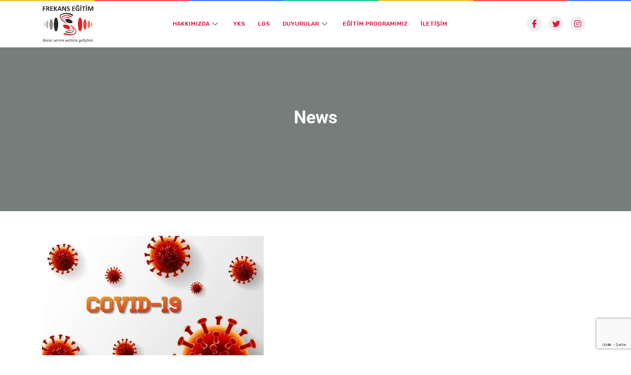

--- FILE ---
content_type: text/html; charset=UTF-8
request_url: https://frekansegitim.com/blog/
body_size: 20120
content:

<!DOCTYPE html>
<html lang="tr">

<head>
	<meta charset="UTF-8">
	<meta name="viewport" content="width=device-width, initial-scale=1.0" />
		<script type="text/javascript" id="lpData">
/* <![CDATA[ */
var lpData = {"site_url":"https:\/\/frekansegitim.com","user_id":"0","theme":"turitor","lp_rest_url":"https:\/\/frekansegitim.com\/wp-json\/","nonce":"362b28cbe3","is_course_archive":"","courses_url":"https:\/\/frekansegitim.com\/courses\/","urlParams":[],"lp_version":"4.2.8.7.5","lp_rest_load_ajax":"https:\/\/frekansegitim.com\/wp-json\/lp\/v1\/load_content_via_ajax\/","ajaxUrl":"https:\/\/frekansegitim.com\/wp-admin\/admin-ajax.php","lpAjaxUrl":"https:\/\/frekansegitim.com\/lp-ajax-handle","coverImageRatio":"5.16","toast":{"gravity":"bottom","position":"center","duration":3000,"close":1,"stopOnFocus":1,"classPrefix":"lp-toast"},"i18n":[]};
/* ]]> */
</script>
<script type="text/javascript" id="lpSettingCourses">
/* <![CDATA[ */
var lpSettingCourses = {"lpArchiveLoadAjax":"1","lpArchiveNoLoadAjaxFirst":"0","lpArchivePaginationType":"","noLoadCoursesJs":"0"};
/* ]]> */
</script>
		<style id="learn-press-custom-css">
			:root {
				--lp-container-max-width: 1290px;
				--lp-cotainer-padding: 1rem;
				--lp-primary-color: #ffb606;
				--lp-secondary-color: #442e66;
			}
		</style>
		<title>Blog &#8211; Frekans Eğitim Kurumları</title>
<link href="https://fonts.googleapis.com/css?family=Rubik%3A%2C400%2C700%2C900%7CRoboto%3A%2C400%2C700%2C900%7Croboto%3A%2C400%2C700%2C900" rel="stylesheet"><meta name='robots' content='max-image-preview:large' />
<link rel='dns-prefetch' href='//fonts.googleapis.com' />
<link rel="alternate" type="application/rss+xml" title="Frekans Eğitim Kurumları &raquo; akışı" href="https://frekansegitim.com/feed/" />
<link rel="alternate" type="application/rss+xml" title="Frekans Eğitim Kurumları &raquo; yorum akışı" href="https://frekansegitim.com/comments/feed/" />
<style id="woo-sctr-frontend-countdown-style" type="text/css">.woo-sctr-shortcode-wrap-wrap.woo-sctr-shortcode-wrap-wrap-salescountdowntimer{display:block;text-align:center;}.woo-sctr-shortcode-wrap-wrap.woo-sctr-shortcode-wrap-wrap-salescountdowntimer .woo-sctr-shortcode-countdown-1{color:#000000;padding:2px;}.woo-sctr-shortcode-wrap-wrap.woo-sctr-shortcode-wrap-wrap-salescountdowntimer .woo-sctr-shortcode-countdown-1 .woo-sctr-shortcode-countdown-value,.woo-sctr-shortcode-wrap-wrap.woo-sctr-shortcode-wrap-wrap-salescountdowntimer .woo-sctr-shortcode-countdown-1 .woo-sctr-shortcode-countdown-value-container{color:#ffb600;font-size:28px;}.woo-sctr-shortcode-wrap-wrap.woo-sctr-shortcode-wrap-wrap-salescountdowntimer .woo-sctr-shortcode-countdown-1 .woo-sctr-shortcode-countdown-text{font-size:12px;}</style><style id='wp-img-auto-sizes-contain-inline-css' type='text/css'>
img:is([sizes=auto i],[sizes^="auto," i]){contain-intrinsic-size:3000px 1500px}
/*# sourceURL=wp-img-auto-sizes-contain-inline-css */
</style>
<link rel='stylesheet' id='elementor-frontend-css' href='https://frekansegitim.com/wp-content/plugins/elementor/assets/css/frontend.min.css?ver=3.31.2' type='text/css' media='all' />
<link rel='stylesheet' id='elementor-post-138-css' href='https://frekansegitim.com/wp-content/uploads/elementor/css/post-138.css?ver=1768265116' type='text/css' media='all' />
<link rel='stylesheet' id='elementor-post-521-css' href='https://frekansegitim.com/wp-content/uploads/elementor/css/post-521.css?ver=1768265117' type='text/css' media='all' />
<link rel='stylesheet' id='font-awesome-css' href='https://frekansegitim.com/wp-content/plugins/elementor/assets/lib/font-awesome/css/font-awesome.min.css?ver=4.7.0' type='text/css' media='all' />
<style id='wp-emoji-styles-inline-css' type='text/css'>

	img.wp-smiley, img.emoji {
		display: inline !important;
		border: none !important;
		box-shadow: none !important;
		height: 1em !important;
		width: 1em !important;
		margin: 0 0.07em !important;
		vertical-align: -0.1em !important;
		background: none !important;
		padding: 0 !important;
	}
/*# sourceURL=wp-emoji-styles-inline-css */
</style>
<link rel='stylesheet' id='wp-block-library-css' href='https://frekansegitim.com/wp-includes/css/dist/block-library/style.min.css?ver=6.9' type='text/css' media='all' />

<style id='classic-theme-styles-inline-css' type='text/css'>
/*! This file is auto-generated */
.wp-block-button__link{color:#fff;background-color:#32373c;border-radius:9999px;box-shadow:none;text-decoration:none;padding:calc(.667em + 2px) calc(1.333em + 2px);font-size:1.125em}.wp-block-file__button{background:#32373c;color:#fff;text-decoration:none}
/*# sourceURL=/wp-includes/css/classic-themes.min.css */
</style>
<link rel='stylesheet' id='contact-form-7-css' href='https://frekansegitim.com/wp-content/plugins/contact-form-7/includes/css/styles.css?ver=6.1.1' type='text/css' media='all' />
<link rel='stylesheet' id='wpcdt-public-css-css' href='https://frekansegitim.com/wp-content/plugins/countdown-timer-ultimate/assets/css/wpcdt-public.css?ver=2.6.6' type='text/css' media='all' />
<link rel='stylesheet' id='eae-css-css' href='https://frekansegitim.com/wp-content/plugins/addon-elements-for-elementor-page-builder/assets/css/eae.min.css?ver=1.14.1' type='text/css' media='all' />
<link rel='stylesheet' id='eae-peel-css-css' href='https://frekansegitim.com/wp-content/plugins/addon-elements-for-elementor-page-builder/assets/lib/peel/peel.css?ver=1.14.1' type='text/css' media='all' />
<link rel='stylesheet' id='font-awesome-4-shim-css' href='https://frekansegitim.com/wp-content/plugins/elementor/assets/lib/font-awesome/css/v4-shims.min.css?ver=1.0' type='text/css' media='all' />
<link rel='stylesheet' id='font-awesome-5-all-css' href='https://frekansegitim.com/wp-content/plugins/elementor/assets/lib/font-awesome/css/all.min.css?ver=1.0' type='text/css' media='all' />
<link rel='stylesheet' id='vegas-css-css' href='https://frekansegitim.com/wp-content/plugins/addon-elements-for-elementor-page-builder/assets/lib/vegas/vegas.min.css?ver=2.4.0' type='text/css' media='all' />
<link rel='stylesheet' id='happy-icons-css' href='https://frekansegitim.com/wp-content/plugins/happy-elementor-addons/assets/fonts/style.min.css?ver=3.18.1' type='text/css' media='all' />
<link rel='stylesheet' id='cute-alert-css' href='https://frekansegitim.com/wp-content/plugins/metform/public/assets/lib/cute-alert/style.css?ver=4.0.4' type='text/css' media='all' />
<link rel='stylesheet' id='text-editor-style-css' href='https://frekansegitim.com/wp-content/plugins/metform/public/assets/css/text-editor.css?ver=4.0.4' type='text/css' media='all' />
<link rel='stylesheet' id='wur_content_css-css' href='https://frekansegitim.com/wp-content/plugins/wp-ultimate-review/assets/public/css/content-page.css?ver=2.3.6' type='text/css' media='all' />
<link rel='stylesheet' id='dashicons-css' href='https://frekansegitim.com/wp-includes/css/dashicons.min.css?ver=6.9' type='text/css' media='all' />
<link rel='stylesheet' id='elementskit-parallax-style-css' href='https://frekansegitim.com/wp-content/plugins/turitor-essential/modules/parallax/assets/css/style.css?ver=1.5.9' type='text/css' media='all' />
<link rel='stylesheet' id='turitor-fonts-css' href='https://fonts.googleapis.com/css?family=Roboto%3A300%2C300i%2C400%2C400i%2C500%2C500i%2C700%2C700i%2C900%2C900i%7CRubik%3A400%2C400i%2C500%2C500i%2C700%2C700i%2C900%2C900i&#038;ver=1.4.0' type='text/css' media='all' />
<link rel='stylesheet' id='bootstrap-css' href='https://frekansegitim.com/wp-content/themes/turitor/assets/css/bootstrap.min.css?ver=1.4.0' type='text/css' media='all' />
<link rel='stylesheet' id='fontawesome-css' href='https://frekansegitim.com/wp-content/themes/turitor/assets/css/fontawesome.min.css?ver=1.4.0' type='text/css' media='all' />
<link rel='stylesheet' id='iconfont-css' href='https://frekansegitim.com/wp-content/themes/turitor/assets/css/iconfont.css?ver=1.4.0' type='text/css' media='all' />
<link rel='stylesheet' id='magnific-popup-css' href='https://frekansegitim.com/wp-content/plugins/happy-elementor-addons/assets/vendor/magnific-popup/magnific-popup.css?ver=3.18.1' type='text/css' media='all' />
<link rel='stylesheet' id='owl-carousel-css' href='https://frekansegitim.com/wp-content/themes/turitor/assets/css/owl.carousel.min.css?ver=1.4.0' type='text/css' media='all' />
<link rel='stylesheet' id='turitor-woocommerce-css' href='https://frekansegitim.com/wp-content/themes/turitor/assets/css/woocommerce.css?ver=1.4.0' type='text/css' media='all' />
<link rel='stylesheet' id='turitor-gutenberg-custom-css' href='https://frekansegitim.com/wp-content/themes/turitor/assets/css/gutenberg-custom.css?ver=1.4.0' type='text/css' media='all' />
<link rel='stylesheet' id='turitor-style-css' href='https://frekansegitim.com/wp-content/themes/turitor/assets/css/master.css?ver=1.4.0' type='text/css' media='all' />
<style id='turitor-style-inline-css' type='text/css'>

        body{ font-family:"Rubik";font-style:normal; }

        h1{
            font-family:"Roboto";font-style:normal;font-weight:700;
        }
        h2{
            font-family:"Roboto";font-style:normal;font-weight:700;
        }
        h3{ 
            font-family:"Roboto";font-style:normal;font-weight:700; 
        }

        h4{ 
            font-family:"Roboto";font-style:normal;font-weight:700;
        }
    
       
      

        a, .post-meta span i, .entry-header .entry-title a:hover, .sidebar ul li a:hover{
            color: #3478f6;
        }

        .entry-header .entry-title a,
        .course-tab-panel-faqs .course-faqs-box__title{
            color: #333333;
        }
     
        body{
            background-color: #fff;
        }
      
     
        .single-intro-text .count-number, .sticky.post .meta-featured-post,
        .latest-blog .post .post-meta span:before,
        .sidebar .widget .widget-title:before, .pagination li.active a, .pagination li:hover a,
        .pagination li.active a:hover, .pagination li:hover a:hover,
        .sidebar .widget.widget_search .input-group-btn, .tag-lists a:hover, .tagcloud a:hover,
        .BackTo, .ticket-btn.btn:hover,
        .btn-primary,
        .BackTo,
        .woocommerce ul.products li.product .button,.woocommerce ul.products li.product .added_to_cart,
        .woocommerce nav.woocommerce-pagination ul li a:focus, .woocommerce nav.woocommerce-pagination ul li a:hover, .woocommerce nav.woocommerce-pagination ul li span.current,
        .woocommerce #respond input#submit.alt, .woocommerce a.button.alt, .woocommerce button.button.alt, .woocommerce input.button.alt,.sponsor-web-link a:hover i, .woocommerce .widget_price_filter .ui-slider .ui-slider-range,
        .woocommerce span.onsale,
        #preloader,
        .header .navbar-container .navbar-light .main-menu > li > a:before,
        .header-nav-right-info li.header-login-user a:hover, .header-nav-right-info li.header-cart a:hover,
        .header-nav-right-info li.header-login-user a sup, .header-nav-right-info li.header-cart a sup,
        .tab-course-category ul li:before,
        .turitor-events .entry-header .event-meta-cat a:before,
        .single-course:hover,
        .co-single-instructor .co-instructors-socials li a:hover,
        .course-tabs-content .curriculum-content .curricolumn-list li a .curricolumn-preview,
        .archive-widgets ul li.active a, .archive-widgets ul li:hover a,
        .course-single-wrap .single-course .course-price-item span,
        .course-single-wrap .single-course .btn-link,
        .single-course .course-category a:before,
        .course-tabs-content ul.nav li a:before,
        .turitor-search-course-form .search-course-button,
        .main-slider-style3 .slider-content .sub-title::before,
        .main-menu .elementskit-navbar-nav > li > a::after,
        .learn-press-checkout .checkout-review-order .lp-list-table thead tr th,
        .btn-primary, .learn-press-form-login form button, .learnpress-page .lp-button.button, .place-order-action .lp-button,
        #learn-press-content-item #course-item-content-header .toggle-content-item,
        #learn-press-content-item #course-item-content-header .lp-button:hover,
        #learn-press-course-curriculum.course-curriculum ul.curriculum-sections .section-content .course-item.current,
        #learn-press-course-curriculum.course-curriculum ul.curriculum-sections .section-content .course-item .course-item-meta span,
        .course-tabs-content .public-xs-review-box .xs-save-button button,
        .header-login-user a sup, .cartbtn a sup,
        .user-dashboard .order-recover .button-recover-order,
        .service-slider .owl-nav .owl-prev:hover,
        .service-slider .owl-nav .owl-next:hover,
        .single_add_to_cart_button, .tutor-btn, .tutor-button, a.tutor-btn, a.tutor-button,
        .turitor-events .entry-header .event-time:before,
        .turitor-tab .turitor-navs-tab li a .title-content .content::before,
        .tutor-course:hover,
        .learndash-wrapper .ld-primary-background, .learndash-wrapper .ld-tabs .ld-tabs-navigation .ld-tab.ld-active:after,
        .learndash-wrapper .ld-primary-background, .learndash-wrapper .ld-tabs .ld-tabs-navigation .ld-tab.ld-active:after,
        .tutor-course .tutor-course-header .tutor-course-loop-header-meta .tutor-course-lising-category a:before,
        .turitor-learndash-course .ld-single-course .ld-course-footer .ld-course-price, .ld-related-course .ld-single-course .ld-course-footer .ld-course-price,
        .turitor-list li:after,
        .campus-slider .owl-nav .owl-prev:hover, .campus-slider .owl-nav .owl-next:hover,
      
        .user-dashboard #learn-press-profile-nav .learn-press-tabs.tabs li.active > a, .user-dashboard #learn-press-profile-nav .learn-press-tabs.tabs li:hover > a,
         .woocommerce ul.products li.product .added_to_cart:hover, .woocommerce #respond input#submit.alt:hover, .woocommerce a.button.alt:hover, .woocommerce button.button.alt:hover, .woocommerce input.button.alt:hover,.woocommerce .widget_price_filter .ui-slider .ui-slider-handle{
            background: #3478f6;
        }

        .btn-primary,
        .header-nav-right-info li.header-login-user a:hover, .header-nav-right-info li.header-cart a:hover,
        .btn-primary, .learn-press-form-login form button, .learnpress-page .lp-button, .place-order-action .lp-button,
        .service-slider .owl-nav .owl-prev:hover,
        .service-slider .owl-nav .owl-next:hover,
        .turitor-learndash-course .ld-single-course .ld-course-footer .ld-course-read-more:hover a, .ld-related-course .ld-single-course .ld-course-footer .ld-course-read-more:hover a,
        .single_add_to_cart_button, .tutor-btn, .tutor-button, a.tutor-btn, a.tutor-button,
        .campus-slider .owl-nav .owl-prev:hover, .campus-slider .owl-nav .owl-next:hover,
        .owl-carousel .owl-dots .owl-dot.active{
            border-color: #3478f6;
        }
        .user-dashboard .lp-profile-content .lp-tab-sections li.active span{
            border-bottom-color: #3478f6;
        }

        .single-course:hover .course-shap path:first-of-type,
        .tutor-course:hover .course-shap path:first-of-type{
            fill:  #3478f6;
        }

        .single-course .course-shap path:last-of-type,
        .tutor-course .course-shap path:last-of-type,
        .tutor-course .course-shap path:first-of-type,
        .single-course .course-shap path:first-of-type{
            fill:  #3478f6;
            opacity: 0.5;
        }

        #learn-press-course-curriculum.course-curriculum ul.curriculum-sections .section-content .course-item.current a:hover{
            color: #fff;
        }
        .copyright .footer-social li a i:hover,
        .copyright .copyright-text a,
        .header .navbar-container .navbar-light .main-menu li a:hover,
        .header .navbar-container .navbar-light .main-menu li.active > a,
        .post .entry-header .entry-title a:hover,
        a:hover,
        .header-cd-menu .cat-menu li a:hover,
        .ts-course-category .single-course-category .course-category-title a:hover,
        .tab-course-category ul li.active,
        .turitor-events .entry-header .entry-title a:hover,
        .post .post-footer a:hover,
        .woocommerce ul.products li.product .price, 
        .footer-widget ul li a:hover,
        .ts-footer .footer-menu li a:hover,
        .turitor-course-latest h3.post-title a:hover,
        .course-sidebar .course-intro ul li i,
        .turitor-course-latest p,
        .turitor-learndash-course .ld-single-course .ld-course-conent:hover .ts-title a, .ld-related-course .ld-single-course .ld-course-conent:hover .ts-title a,
        .turitor-learndash-course .ld-single-course .ld-course-footer .ld-course-read-more:hover a, .ld-related-course .ld-single-course .ld-course-footer .ld-course-read-more:hover a,
        .course-tabs-content .curriculum-content .curricolumn-list li a i,
        .course-tabs-content .curriculum-content .curricolumn-list li a:hover,
        .co-single-instructor .co-instructor-title a:hover,
        .course-tabs-content .curriculum-content .curriculmn-title:after,
        .post-navigation span:hover, .post-navigation h3:hover,
        .comments-list .comment-reply-link:hover,
        .tutor-custom-list-style li:before,
        .ld-tabs .ld-tabs-navigation .ld-tab.ld-active span,
        .tutor-wrap .tutor-single-course-segment .tutor-course-topics-contents .tutor-course-topic.tutor-active .tutor-course-title h4,
        .tutor-wrap .tutor-single-course-sidebar .tutor-price-preview-box .price,
        .sideabr-list-widget li i,
        .turitor-tab .turitor-navs-tab li a .title-content .title-icon,
        .user-dashboard .lp-profile-content table td a:hover, .user-dashboard .lp-profile-content table th a:hover,
         .user-dashboard .lp-profile-content .lp-list-table td a:hover, .user-dashboard .lp-profile-content .lp-list-table th a:hover,
        #learn-press-course-curriculum.course-curriculum ul.curriculum-sections .section-content .course-item .section-item-link:hover,
        #learn-press-profile #profile-nav .lp-profile-nav-tabs li.active > ul .active > a,
        .woocommerce ul.products li.product .woocommerce-loop-product__title:hover{
            color: #3478f6;
        }
        .service-slider-2.service-slider-list-item li.active h3{
            color: #3478f6 !important;
        }

        /*  secondary color   */

        .single-course .course-footer .course-price-item .course-price, .single-course .course-footer .course-price-item .free-course,
        .btn-primary:hover, .btn-primary:active, .learn-press-form-login form button:hover, .learn-press-form-login form button:active,
         .learnpress-page .lp-button:hover,
         .course-single-wrap .single-course:hover .course-price-item span,
         .course-single-wrap .single-course:hover .btn-link,
         .header--course-meta .course-price span,
         .course-tabs-content .public-xs-review-box .xs-save-button button:hover,
         #learn-press-course-curriculum.course-curriculum ul.curriculum-sections .section-content .course-item.item-preview .course-item-status,
         #learn-press-course-curriculum.course-curriculum ul.curriculum-sections .section-content .course-item.current:before,
         .user-dashboard .lp-profile-content .lp-tab-sections,
         .course-tabs-content ul.nav,
         .tutor-faq .elementskit-accordion .elementskit-btn-link .icon,
         .kd-testimonial .ekit-wid-con .elementskit-profile-info::after,
         .main-slider-style3 .slider-content .btn-wrapper .btn::after,
         .btn-classic .elementor-button:after,
         .kindergarten-nav .elementskit-navbar-nav-default > ul > li > a:before,
         .kindergarten-blog .latest-blog .post .post-footer a:after,
         .learnpress-page .lp-button:active, .place-order-action .lp-button:hover, .place-order-action .lp-button:active,
         .header-standard{
            background-color: #fa4142;
        }

        .btn-primary:hover, .btn-primary:active,
         .learn-press-form-login form button:hover,
         .learn-press-form-login form button:active,
         .learnpress-page .lp-button:hover, .learnpress-page .lp-button:active,
          .place-order-action .lp-button:hover, 
          .place-order-action .lp-button:active{
              border-color:  #fa4142;
          }



        
        .header .navbar-container .navbar-light .main-menu > li > a,
        .header-transparent .header-nav-right-info li,
        .header .navbar-light .main-menu li ul.dropdown-menu li a{
            font-family:"roboto";font-style:normal;font-size:14px;
         }
              .banner-area .banner-title,
              .banner-area .breadcrumb,
              .banner-area .breadcrumb li,
              .banner-area .breadcrumb li a{
                 color: #ffffff;
               }
             
         .banner-area .banner-title span{
            color: #1e0000;
            }
          
         .banner-area:before{
            background-color: rgba(0,0,0,0.51);
         }
         

        .ts-footer{
            background-color: #273c66;
            padding-top:50px;
        }
        
        

      .copyright .copyright-text{
         color: #fff;
      }

     
/*# sourceURL=turitor-style-inline-css */
</style>
<link rel='stylesheet' id='ekit-widget-styles-css' href='https://frekansegitim.com/wp-content/plugins/elementskit-lite/widgets/init/assets/css/widget-styles.css?ver=3.6.0' type='text/css' media='all' />
<link rel='stylesheet' id='ekit-responsive-css' href='https://frekansegitim.com/wp-content/plugins/elementskit-lite/widgets/init/assets/css/responsive.css?ver=3.6.0' type='text/css' media='all' />
<link rel='stylesheet' id='learnpress-widgets-css' href='https://frekansegitim.com/wp-content/plugins/learnpress/assets/css/widgets.min.css?ver=4.2.8.7.5' type='text/css' media='all' />
<link rel='stylesheet' id='elementor-gf-local-roboto-css' href='https://frekansegitim.com/wp-content/uploads/elementor/google-fonts/css/roboto.css?ver=1751352841' type='text/css' media='all' />
<link rel='stylesheet' id='elementor-icons-ekiticons-css' href='https://frekansegitim.com/wp-content/plugins/elementskit-lite/modules/elementskit-icon-pack/assets/css/ekiticons.css?ver=3.6.0' type='text/css' media='all' />
<link rel='stylesheet' id='elementor-icons-shared-0-css' href='https://frekansegitim.com/wp-content/plugins/elementor/assets/lib/font-awesome/css/fontawesome.min.css?ver=5.15.3' type='text/css' media='all' />
<link rel='stylesheet' id='elementor-icons-fa-brands-css' href='https://frekansegitim.com/wp-content/plugins/elementor/assets/lib/font-awesome/css/brands.min.css?ver=5.15.3' type='text/css' media='all' />
<link rel='stylesheet' id='elementor-icons-fa-solid-css' href='https://frekansegitim.com/wp-content/plugins/elementor/assets/lib/font-awesome/css/solid.min.css?ver=5.15.3' type='text/css' media='all' />
<script type="text/javascript" src="https://frekansegitim.com/wp-content/plugins/addon-elements-for-elementor-page-builder/assets/js/iconHelper.js?ver=1.0" id="eae-iconHelper-js"></script>
<script type="text/javascript" src="https://frekansegitim.com/wp-includes/js/jquery/jquery.min.js?ver=3.7.1" id="jquery-core-js"></script>
<script type="text/javascript" src="https://frekansegitim.com/wp-includes/js/jquery/jquery-migrate.min.js?ver=3.4.1" id="jquery-migrate-js"></script>
<script type="text/javascript" src="https://frekansegitim.com/wp-content/plugins/wp-ultimate-review/assets/public/script/content-page.js?ver=2.3.6" id="wur_review_content_script-js"></script>
<script type="text/javascript" src="https://frekansegitim.com/wp-content/plugins/turitor-essential/modules/parallax/assets/js/jarallax.js?ver=1.5.9" id="jarallax-js"></script>
<script type="text/javascript" src="https://frekansegitim.com/wp-content/themes/turitor/assets/js/jquery.repeater.min.js?ver=1.4.0" id="jquery-repeater-min-js"></script>
<script type="text/javascript" src="https://frekansegitim.com/wp-content/plugins/learnpress/assets/js/dist/loadAJAX.min.js?ver=4.2.8.7.5" id="lp-load-ajax-js" async="async" data-wp-strategy="async"></script>
<link rel="https://api.w.org/" href="https://frekansegitim.com/wp-json/" /><link rel="EditURI" type="application/rsd+xml" title="RSD" href="https://frekansegitim.com/xmlrpc.php?rsd" />
<meta name="generator" content="WordPress 6.9" />
<meta name="generator" content="Elementor 3.31.2; features: additional_custom_breakpoints, e_element_cache; settings: css_print_method-external, google_font-enabled, font_display-auto">

			<script type="text/javascript">
				var elementskit_module_parallax_url = "https://frekansegitim.com/wp-content/plugins/turitor-essential/modules/parallax/"
			</script>
		<style type="text/css">.recentcomments a{display:inline !important;padding:0 !important;margin:0 !important;}</style>			<style>
				.e-con.e-parent:nth-of-type(n+4):not(.e-lazyloaded):not(.e-no-lazyload),
				.e-con.e-parent:nth-of-type(n+4):not(.e-lazyloaded):not(.e-no-lazyload) * {
					background-image: none !important;
				}
				@media screen and (max-height: 1024px) {
					.e-con.e-parent:nth-of-type(n+3):not(.e-lazyloaded):not(.e-no-lazyload),
					.e-con.e-parent:nth-of-type(n+3):not(.e-lazyloaded):not(.e-no-lazyload) * {
						background-image: none !important;
					}
				}
				@media screen and (max-height: 640px) {
					.e-con.e-parent:nth-of-type(n+2):not(.e-lazyloaded):not(.e-no-lazyload),
					.e-con.e-parent:nth-of-type(n+2):not(.e-lazyloaded):not(.e-no-lazyload) * {
						background-image: none !important;
					}
				}
			</style>
			<link rel="icon" href="https://frekansegitim.com/wp-content/uploads/2020/02/cropped-Frekans-LOGO-32x32.png" sizes="32x32" />
<link rel="icon" href="https://frekansegitim.com/wp-content/uploads/2020/02/cropped-Frekans-LOGO-192x192.png" sizes="192x192" />
<link rel="apple-touch-icon" href="https://frekansegitim.com/wp-content/uploads/2020/02/cropped-Frekans-LOGO-180x180.png" />
<meta name="msapplication-TileImage" content="https://frekansegitim.com/wp-content/uploads/2020/02/cropped-Frekans-LOGO-270x270.png" />
		<style type="text/css" id="wp-custom-css">
			.single-course-item.course-grid-style2 .single-course .course-title-area .course-category span{
	    padding: 5px 0 5px 0;
}

.single-course-item.course-grid-style2 .single-course .xs-review-rattting{
    margin-right:10px;
}

.single-course-item.course-grid-style2 .single-course .xs-review-rattting .xs-star{
    color:#FFCC00;
    
}
.single-course-item.course-grid-style2 .single-course:hover .xs-review-rattting .xs-star{
	
	
    color:#fff;
}


 .elementor-widget-elementskit-blog-posts .meta-date i,.elementor-widget-elementskit-blog-posts.post-cat i{
     vertical-align:middle;
}
.elementor-widget-elementskit-blog-posts .meta-date i{
    color:#3478F6;
}

.elementor-widget-elementskit-blog-posts .post-cat i{
    color:#0ACC86;
}
.elementor-widget-elementskit-blog-posts .btn-wraper a i{
        margin-right: 5px;
    vertical-align: middle;
}


.elementor-widget-elementskit-blog-posts .btn-wraper a {
    position:relative;
}

.elementor-widget-elementskit-blog-posts .btn-wraper a:after {
    position: absolute;
    content: "";
    right: 0px;
    border-bottom: 2px solid #333333;
    width: 80%;
    bottom: -3px;
    transition:all ease .4s ;
}
.elementor-widget-elementskit-blog-posts  .btn-wraper:hover a:after{
    opacity:0;
    visibility: hidden;
}

.single-course-item.course-grid-style2 .single-course:hover .hover{
	padding: 40px !important;
}
.nav-style-classic:after{
        background: linear-gradient(to right, #FDBB28 15%, #FDBB28 10%, #FA4142 10%,#FA4142 30%, #3478F6 10%, #3478F6 45%, #0ACC86 10%, #0ACC86 60%, #FDBB28 10%, #FDBB28 75%, #FA4142 10%, #FA4142 90% , #3478F6 10%, #3478F6 90%);
    position: absolute;
    content: '';
    height: 2px;
    right: 0;
    left: 0;
    top: 0;
}
.single-course-item.course-grid-style2 .single-course:hover .hover .course-category{
	padding: 5px 0px;
}
.ts-scroll-box .BackTo a{
	    font-size: 16px;
}
.instructor-list-wrap .single-instructor-item .instructor-social a{
	    font-size: 16px;
}
.course-grid-style2 .single-course .course-category a:before{
	background:transparent;
}
.insturctor-single .single-course-item.course-grid-style2 .single-course .excerpt-content p{
	display:none;
}
.course-full-width-content .turitor-list li:after{
	background:#fa4142;
}
.main-container{
	padding:50px 0;
}
.elementor-5 .elementor-element.elementor-element-adcc4a3 .elementskit-infobox{height:400px}
.elementor-5 .elementor-element.elementor-element-4955791 .elementskit-infobox{height:400px}
.elementor-5 .elementor-element.elementor-element-abffdb2 .elementskit-infobox{height:400px}
.elementor-5 .elementor-element.elementor-element-e50a708 .elementskit-infobox {height:400px;}
.elementskit-post-body{height:350px}		</style>
						<style type="text/css" id="c4wp-checkout-css">
					.woocommerce-checkout .c4wp_captcha_field {
						margin-bottom: 10px;
						margin-top: 15px;
						position: relative;
						display: inline-block;
					}
				</style>
								<style type="text/css" id="c4wp-v3-lp-form-css">
					.login #login, .login #lostpasswordform {
						min-width: 350px !important;
					}
					.wpforms-field-c4wp iframe {
						width: 100% !important;
					}
				</style>
							<style type="text/css" id="c4wp-v3-lp-form-css">
				.login #login, .login #lostpasswordform {
					min-width: 350px !important;
				}
				.wpforms-field-c4wp iframe {
					width: 100% !important;
				}
			</style>
			</head>

<body class="blog wp-theme-turitor sidebar-active elementor-default elementor-kit-573">

	
			<a class="skip-link screen-reader-text" href="#content">
			Skip to content		</a>
	
	
	<div class="ekit-template-content-markup ekit-template-content-header ekit-template-content-theme-support">
				<div data-elementor-type="wp-post" data-elementor-id="138" class="elementor elementor-138" data-elementor-settings="{&quot;ha_cmc_init_switcher&quot;:&quot;no&quot;}">
						<section class="has_eae_slider elementor-section elementor-top-section elementor-element elementor-element-121863e2 nav-style-classic elementor-section-stretched elementor-section-content-middle elementor-section-boxed elementor-section-height-default elementor-section-height-default" data-eae-slider="7764" data-id="121863e2" data-element_type="section" data-settings="{&quot;stretch_section&quot;:&quot;section-stretched&quot;,&quot;background_background&quot;:&quot;classic&quot;,&quot;ekit_sticky&quot;:&quot;top&quot;,&quot;_ha_eqh_enable&quot;:false,&quot;ekit_sticky_on&quot;:[&quot;desktop&quot;,&quot;tablet&quot;,&quot;mobile&quot;],&quot;ekit_sticky_offset&quot;:{&quot;unit&quot;:&quot;px&quot;,&quot;size&quot;:0,&quot;sizes&quot;:[]},&quot;ekit_sticky_effect_offset&quot;:{&quot;unit&quot;:&quot;px&quot;,&quot;size&quot;:0,&quot;sizes&quot;:[]}}">
							<div class="elementor-background-overlay"></div>
							<div class="elementor-container elementor-column-gap-no">
					<div class="has_eae_slider elementor-column elementor-col-33 elementor-top-column elementor-element elementor-element-f9a007a" data-eae-slider="68015" data-id="f9a007a" data-element_type="column">
			<div class="elementor-widget-wrap elementor-element-populated">
						<div class="elementor-element elementor-element-6edcff8 elementor-widget-mobile__width-initial elementor-widget elementor-widget-turitor-logo" data-id="6edcff8" data-element_type="widget" data-settings="{&quot;ekit_we_effect_on&quot;:&quot;none&quot;}" data-widget_type="turitor-logo.default">
				<div class="elementor-widget-container">
					    <div class="turitor-widget-logo">
        <a href="https://frekansegitim.com/">
            <img src="https://frekansegitim.com/wp-content/uploads/2020/02/Frekans-LOGO.png" alt="Frekans Eğitim Kurumları">
        </a>
    </div>

    				</div>
				</div>
					</div>
		</div>
				<div class="has_eae_slider elementor-column elementor-col-33 elementor-top-column elementor-element elementor-element-56e28243" data-eae-slider="73874" data-id="56e28243" data-element_type="column">
			<div class="elementor-widget-wrap elementor-element-populated">
						<div class="elementor-element elementor-element-78cb430f elementor-widget__width-auto ts-color-nav elementor-widget elementor-widget-ekit-nav-menu" data-id="78cb430f" data-element_type="widget" data-settings="{&quot;ekit_we_effect_on&quot;:&quot;none&quot;}" data-widget_type="ekit-nav-menu.default">
				<div class="elementor-widget-container">
							<nav class="ekit-wid-con ekit_menu_responsive_tablet" 
			data-hamburger-icon="icon icon-menu-7" 
			data-hamburger-icon-type="icon" 
			data-responsive-breakpoint="1024">
			            <button class="elementskit-menu-hamburger elementskit-menu-toggler"  type="button" aria-label="hamburger-icon">
                <i aria-hidden="true" class="ekit-menu-icon icon icon-menu-7"></i>            </button>
            <div id="ekit-megamenu-main-menu" class="elementskit-menu-container elementskit-menu-offcanvas-elements elementskit-navbar-nav-default ekit-nav-menu-one-page- ekit-nav-dropdown-hover"><ul id="menu-main-menu" class="elementskit-navbar-nav elementskit-menu-po-center submenu-click-on-icon"><li id="menu-item-3529" class="menu-item menu-item-type-post_type menu-item-object-page menu-item-has-children menu-item-3529 nav-item elementskit-dropdown-has relative_position elementskit-dropdown-menu-default_width elementskit-mobile-builder-content" data-vertical-menu=750px><a href="https://frekansegitim.com/kurumsal/" class="ekit-menu-nav-link ekit-menu-dropdown-toggle">Hakkımızda<i aria-hidden="true" class="icon icon-down-arrow1 elementskit-submenu-indicator"></i></a>
<ul class="elementskit-dropdown elementskit-submenu-panel">
	<li id="menu-item-3531" class="menu-item menu-item-type-post_type menu-item-object-page menu-item-3531 nav-item elementskit-mobile-builder-content" data-vertical-menu=750px><a href="https://frekansegitim.com/neden-frekans/" class=" dropdown-item">Neden Frekans?</a>	<li id="menu-item-3532" class="menu-item menu-item-type-post_type menu-item-object-page menu-item-3532 nav-item elementskit-mobile-builder-content" data-vertical-menu=750px><a href="https://frekansegitim.com/foto-galeri/" class=" dropdown-item">Foto Galeri</a></ul>
</li>
<li id="menu-item-4448" class="menu-item menu-item-type-post_type menu-item-object-page menu-item-4448 nav-item elementskit-mobile-builder-content" data-vertical-menu=750px><a href="https://frekansegitim.com/yks-basarilarimiz/" class="ekit-menu-nav-link">YKS</a></li>
<li id="menu-item-5287" class="menu-item menu-item-type-post_type menu-item-object-page menu-item-5287 nav-item elementskit-mobile-builder-content" data-vertical-menu=750px><a href="https://frekansegitim.com/lgs-2/" class="ekit-menu-nav-link">LGS</a></li>
<li id="menu-item-4976" class="menu-item menu-item-type-custom menu-item-object-custom menu-item-has-children menu-item-4976 nav-item elementskit-dropdown-has relative_position elementskit-dropdown-menu-default_width elementskit-mobile-builder-content" data-vertical-menu=750px><a href="#" class="ekit-menu-nav-link ekit-menu-dropdown-toggle">DUYURULAR<i aria-hidden="true" class="icon icon-down-arrow1 elementskit-submenu-indicator"></i></a>
<ul class="elementskit-dropdown elementskit-submenu-panel">
	<li id="menu-item-6195" class="menu-item menu-item-type-post_type menu-item-object-page menu-item-6195 nav-item elementskit-mobile-builder-content" data-vertical-menu=750px><a href="https://frekansegitim.com/yks-basarilarimiz/" class=" dropdown-item">YKS Başarılarımız</a>	<li id="menu-item-4449" class="menu-item menu-item-type-post_type menu-item-object-page menu-item-4449 nav-item elementskit-mobile-builder-content" data-vertical-menu=750px><a href="https://frekansegitim.com/lgs-basarilarimiz/" class=" dropdown-item">LGS Başarılarımız</a>	<li id="menu-item-1489" class="menu-item menu-item-type-taxonomy menu-item-object-category menu-item-1489 nav-item elementskit-mobile-builder-content" data-vertical-menu=750px><a href="https://frekansegitim.com/category/ogrenci-postasi/" class=" dropdown-item">Öğrenci Postası</a>	<li id="menu-item-1490" class="menu-item menu-item-type-taxonomy menu-item-object-category menu-item-1490 nav-item elementskit-mobile-builder-content" data-vertical-menu=750px><a href="https://frekansegitim.com/category/veli-postasi/" class=" dropdown-item">Veli Postası</a></ul>
</li>
<li id="menu-item-4459" class="menu-item menu-item-type-post_type menu-item-object-page menu-item-4459 nav-item elementskit-mobile-builder-content" data-vertical-menu=750px><a href="https://frekansegitim.com/egitim-programimiz/" class="ekit-menu-nav-link">EĞİTİM PROGRAMIMIZ</a></li>
<li id="menu-item-3530" class="menu-item menu-item-type-post_type menu-item-object-page menu-item-3530 nav-item elementskit-mobile-builder-content" data-vertical-menu=750px><a href="https://frekansegitim.com/contact-2/" class="ekit-menu-nav-link">İLETİŞİM</a></li>
</ul><div class="elementskit-nav-identity-panel"><a class="elementskit-nav-logo" href="https://frekansegitim.com" target="" rel=""><img src="https://frekansegitim.com/wp-content/uploads/2020/02/Frekans-LOGO.png" title="Frekans-LOGO" alt="Frekans-LOGO" decoding="async" /></a><button class="elementskit-menu-close elementskit-menu-toggler" type="button">X</button></div></div>			
			<div class="elementskit-menu-overlay elementskit-menu-offcanvas-elements elementskit-menu-toggler ekit-nav-menu--overlay"></div>        </nav>
						</div>
				</div>
					</div>
		</div>
				<div class="has_eae_slider elementor-column elementor-col-33 elementor-top-column elementor-element elementor-element-6a509e1f elementor-hidden-tablet elementor-hidden-phone" data-eae-slider="11525" data-id="6a509e1f" data-element_type="column">
			<div class="elementor-widget-wrap elementor-element-populated">
						<div class="elementor-element elementor-element-3fd9ece elementor-widget elementor-widget-elementskit-social-media" data-id="3fd9ece" data-element_type="widget" data-settings="{&quot;ekit_we_effect_on&quot;:&quot;none&quot;}" data-widget_type="elementskit-social-media.default">
				<div class="elementor-widget-container">
					<div class="ekit-wid-con" >			 <ul class="ekit_social_media">
														<li class="elementor-repeater-item-f0fd49e">
					    <a
						href="https://www.facebook.com/pg/frekansegitim.xyz/posts/" target="_blank" aria-label="Facebook" class="facebook" >
														
							<i aria-hidden="true" class="icon icon-facebook"></i>									
                                                                                                            </a>
                    </li>
                    														<li class="elementor-repeater-item-45441f1">
					    <a
						href="https://twitter.com/_frekansegitim" target="_blank" aria-label="Twitter" class="twitter" >
														
							<i aria-hidden="true" class="icon icon-twitter"></i>									
                                                                                                            </a>
                    </li>
                    														<li class="elementor-repeater-item-824a315">
					    <a
						href="https://www.instagram.com/_frekansegitim/" target="_blank" aria-label="instgram" class="instagram" >
														
							<i aria-hidden="true" class="fab fa-instagram"></i>									
                                                                                                            </a>
                    </li>
                    							</ul>
		</div>				</div>
				</div>
					</div>
		</div>
					</div>
		</section>
				<section class="has_eae_slider elementor-section elementor-top-section elementor-element elementor-element-6add536 elementor-hidden-desktop elementor-hidden-tablet elementor-hidden-mobile elementor-section-boxed elementor-section-height-default elementor-section-height-default" data-eae-slider="3353" data-id="6add536" data-element_type="section" data-settings="{&quot;_ha_eqh_enable&quot;:false}">
						<div class="elementor-container elementor-column-gap-default">
					<div class="has_eae_slider elementor-column elementor-col-100 elementor-top-column elementor-element elementor-element-5e992b9" data-eae-slider="4132" data-id="5e992b9" data-element_type="column">
			<div class="elementor-widget-wrap elementor-element-populated">
						<div class="elementor-element elementor-element-ca155c0 ha-has-bg-overlay elementor-widget elementor-widget-turitor-userlogin" data-id="ca155c0" data-element_type="widget" data-settings="{&quot;ekit_we_effect_on&quot;:&quot;none&quot;}" data-widget_type="turitor-userlogin.default">
				<div class="elementor-widget-container">
					

		<div class="login-user">
			
										<a href="#" data-toggle="modal" data-target="#exampleModalCenter">
							<i aria-hidden="true" class="fas fa-user-alt"></i>															<span>Login/Register</span>
													</a>
									</div>

		<!-- Modal -->
		<div class="modal fade" id="exampleModalCenter" tabindex="-1" role="dialog" aria-labelledby="exampleModalCenterTitle" aria-hidden="true">
			<div class="modal-dialog modal-dialog-centered modal-lg" role="document">
				<div class="modal-content">
					<div class="modal-header">
						<button type="button" class="close" data-dismiss="modal" aria-label="Close">
							<span aria-hidden="true">&times;</span>
						</button>
					</div>
					<div class="modal-body">
						<div class="row">
							<div class="col-lg-6">
								<div class="lp-login-form turitor-lp-form">
										
		<div class="learn-press-form-login learn-press-form">
	
			<h3>Login</h3>
	
				
			<form name="learn-press-login" method="post" action="https://frekansegitim.com/profile/">
	
					
				<ul class="form-fields">
					<li class="form-field">
						<label for="username">Username or email&nbsp;<span class="required">*</span></label>
						<input type="text" name="username" id="username" placeholder="Email or username" autocomplete="username" />
					</li>
					<li class="form-field">
						<label for="password">Password&nbsp;<span class="required">*</span></label>
						<input type="password" name="password" id="password" placeholder="Password" autocomplete="current-password" />
					</li>
				</ul>
	
								<p>
					<label>
						<input type="checkbox" name="rememberme"/>
						Remember me					</label>
				</p>
				<p>
					<input type="hidden" name="learn-press-login-nonce" value="b4589f4d1f">
					<p class="login-btn">
						<button type="submit" class="btn btn-primary">Login</button>
					</p>
				</p>
				<p>
					<a href="https://frekansegitim.com/wp-login.php?action=lostpassword">Lost your password?</a>
				</p>
			</form>
	
				
		</div>
									</div>
							</div>
							<div class="col-lg-6">
								<div class="lp-reg-form turitor-lp-form">
										
	<div class="learn-press-form-register learn-press-form">
	
		<h3>Register</h3>
	
			
		<form name="learn-press-register" method="post" action="https://frekansegitim.com/profile/">
	
			<ul class="form-fields">
	
					
				<li class="form-field">
					<label for="reg_email">Email address&nbsp;<span class="required">*</span></label>
					<input id ="reg_email" name="reg_email" type="text" placeholder="Email" autocomplete="email" value="">
				</li>
				<li class="form-field">
					<label for="reg_username">Username&nbsp;<span class="required">*</span></label>
					<input id ="reg_username" name="reg_username" type="text" placeholder="Username" autocomplete="username" value="">
				</li>
				<li class="form-field">
					<label for="reg_password">Password&nbsp;<span class="required">*</span></label>
					<input id ="reg_password" name="reg_password" type="password" placeholder="Password" autocomplete="new-password">
				</li>

				<li class="form-field">
					<label for="reg_password2">Confirm Password&nbsp;<span class="required">*</span></label>
					<input id ="reg_password2" name="reg_password2" type="password" placeholder="Confirm Password" autocomplete="off">
				</li>
	
					
					</ul>
	
			<!-- CAPTCHA added with CAPTCHA 4WP plugin. More information: https://captcha4wp.com --><div class="c4wp_captcha_field" style="margin-bottom: 10px" data-nonce="dae8adfdc9"><div id="c4wp_captcha_field_1" class="c4wp_captcha_field_div"><input type="hidden" name="g-recaptcha-response" class="c4wp_response" aria-label="do not use" aria-readonly="true" value="" /></div></div><!-- / CAPTCHA by CAPTCHA 4WP plugin -->	
			<p class="login-btn">
				<input type="hidden" id="learn-press-register-nonce" name="learn-press-register-nonce" value="5cf9edece9" /><input type="hidden" name="_wp_http_referer" value="/blog/" />				<button type="submit" class="btn btn-primary">Register</button>
			</p>
	
		</form>
	
			
	</div>
									</div>
							</div>
						</div>
					</div>

				</div>
			</div>
		</div>


				</div>
				</div>
					</div>
		</div>
					</div>
		</section>
				</div>
			</div>

	

   <div class="banner-area banner-bg" style="background-image:url(//frekansk.softwate.com/wp-content/uploads/2020/02/banner-about.jpg);">
      <div class="container">
            <div class="row">
               <div class="col-md-12 text-center">
                  <h2 class="banner-title ">
                     News 
                  </h2>
                                             <ol class="breadcrumb" data-wow-duration="2s"></ol>                                    </div>
            </div>
      </div>
   </div>  
  
     
<section id="main-content" class="blog main-container" role="main">
	<div class="container">
		<div class="row">
      			<div class="col-lg-12">
								
											<article class="post-3261 post type-post status-publish format-standard has-post-thumbnail hentry category-genel">
   <div class="post-media post-image">
      
      <a href="https://frekansegitim.com/uzaktan-egitim-surecimiz-hakkinda-bilgilendirme/">
        <img class="img-fluid" src="https://frekansegitim.com/wp-content/uploads/2020/03/covid19.webp" alt=" Uzaktan Eğitim Sürecimiz Hakkında Bilgilendirme">
      </a>
            
</div>
   
<div class="post-body clearfix">
      <div class="entry-header">
        	<div class="post-meta">
		<span class="post-author"><i class="tsicon tsicon-user"></i> <a href="https://frekansegitim.com/author/softwate/">Softwate</a></span><span class="post-meta-date">
					<i class="fas fa-clock"></i>
						30 Mart 2020</span><span class="meta-categories post-cat">
					<i class="fas fa-folder-open"></i>
						<a href="https://frekansegitim.com/category/genel/" rel="category tag">Genel</a> 
					</span>	</div>
        <h2 class="entry-title">
          <a href="https://frekansegitim.com/uzaktan-egitim-surecimiz-hakkinda-bilgilendirme/">Uzaktan Eğitim Sürecimiz Hakkında Bilgilendirme</a>
        </h2>
      </div>
        
      <div class="post-content">
         <div class="entry-content">
            <p>
                Uzaktan eğitim sürecimize dair gelişmeler hakkında bilgilendirme metnini görüntülemek için lütfen tıklayınız.            </p>
         </div>
        <div class="post-footer readmore-btn-area"><a class="readmore" href="https://frekansegitim.com/uzaktan-egitim-surecimiz-hakkinda-bilgilendirme/">Continue <i class="tsicon tsicon-arrow-right"></i></a></div>      </div>
  
</div>
<!-- post-body end-->       
</article>											<article class="post-3244 post type-post status-publish format-standard has-post-thumbnail hentry category-veli-postasi">
   <div class="post-media post-image">
      
      <a href="https://frekansegitim.com/12-sinif-uzaktan-egitim-programimiz-ve-co-vid/">
        <img class="img-fluid" src="https://frekansegitim.com/wp-content/uploads/2020/03/covid19.webp" alt=" (12. Sınıf) Uzaktan Eğitim Programımız ve CO-VİD">
      </a>
            
</div>
   
<div class="post-body clearfix">
      <div class="entry-header">
        	<div class="post-meta">
		<span class="post-author"><i class="tsicon tsicon-user"></i> <a href="https://frekansegitim.com/author/softwate/">Softwate</a></span><span class="post-meta-date">
					<i class="fas fa-clock"></i>
						27 Mart 2020</span><span class="meta-categories post-cat">
					<i class="fas fa-folder-open"></i>
						<a href="https://frekansegitim.com/category/veli-postasi/" rel="category tag">Veli Postası</a> 
					</span>	</div>
        <h2 class="entry-title">
          <a href="https://frekansegitim.com/12-sinif-uzaktan-egitim-programimiz-ve-co-vid/">(12. Sınıf) Uzaktan Eğitim Programımız ve CO-VİD</a>
        </h2>
      </div>
        
      <div class="post-content">
         <div class="entry-content">
            <p>
                12.SINIF VELİLERİNE DUYURU METNİNİ GÖRMEK İÇİN LÜTFEN TIKLAYIN            </p>
         </div>
        <div class="post-footer readmore-btn-area"><a class="readmore" href="https://frekansegitim.com/12-sinif-uzaktan-egitim-programimiz-ve-co-vid/">Continue <i class="tsicon tsicon-arrow-right"></i></a></div>      </div>
  
</div>
<!-- post-body end-->       
</article>											<article class="post-3240 post type-post status-publish format-standard has-post-thumbnail hentry category-11-sinif-ogrencim-hakkinda category-veli-postasi">
   <div class="post-media post-image">
      
      <a href="https://frekansegitim.com/11-sinif-uzaktan-egitim-programimiz-ve-co-vid/">
        <img class="img-fluid" src="https://frekansegitim.com/wp-content/uploads/2020/03/covid19.webp" alt=" (11. Sınıf) Uzaktan Eğitim Programımız ve CO-VİD">
      </a>
            
</div>
   
<div class="post-body clearfix">
      <div class="entry-header">
        	<div class="post-meta">
		<span class="post-author"><i class="tsicon tsicon-user"></i> <a href="https://frekansegitim.com/author/softwate/">Softwate</a></span><span class="post-meta-date">
					<i class="fas fa-clock"></i>
						27 Mart 2020</span><span class="meta-categories post-cat">
					<i class="fas fa-folder-open"></i>
						<a href="https://frekansegitim.com/category/11-sinif-ogrencim-hakkinda/" rel="category tag">11. Sınıf Öğrencim Hakkında</a>, <a href="https://frekansegitim.com/category/veli-postasi/" rel="category tag">Veli Postası</a> 
					</span>	</div>
        <h2 class="entry-title">
          <a href="https://frekansegitim.com/11-sinif-uzaktan-egitim-programimiz-ve-co-vid/">(11. Sınıf) Uzaktan Eğitim Programımız ve CO-VİD</a>
        </h2>
      </div>
        
      <div class="post-content">
         <div class="entry-content">
            <p>
                11.SINIF VELİLERİMİZE DUYURU METNİNİ GÖRMEK İÇİN LÜTFEN TIKLAYIN            </p>
         </div>
        <div class="post-footer readmore-btn-area"><a class="readmore" href="https://frekansegitim.com/11-sinif-uzaktan-egitim-programimiz-ve-co-vid/">Continue <i class="tsicon tsicon-arrow-right"></i></a></div>      </div>
  
</div>
<!-- post-body end-->       
</article>											<article class="post-324 post type-post status-publish format-standard has-post-thumbnail hentry category-uncategorized">
   <div class="post-media post-image">
      
      <a href="https://frekansegitim.com/learn-by-doing-with-real-world-projects-done/">
        <img class="img-fluid" src="https://frekansegitim.com/wp-content/uploads/2020/02/blog_image3-750x465.jpg" alt=" Learn by doing with Real World Projects">
      </a>
            
</div>
   
<div class="post-body clearfix">
      <div class="entry-header">
        	<div class="post-meta">
		<span class="post-author"><i class="tsicon tsicon-user"></i> <a href="https://frekansegitim.com/author/softwate/">Softwate</a></span><span class="post-meta-date">
					<i class="fas fa-clock"></i>
						13 Şubat 2020</span><span class="meta-categories post-cat">
					<i class="fas fa-folder-open"></i>
						<a href="https://frekansegitim.com/category/uncategorized/" rel="category tag">Uncategorized</a> 
					</span>	</div>
        <h2 class="entry-title">
          <a href="https://frekansegitim.com/learn-by-doing-with-real-world-projects-done/">Learn by doing with Real World Projects</a>
        </h2>
      </div>
        
      <div class="post-content">
         <div class="entry-content">
            <p>
                Creating software tailored to my games development gaming is a world entertainment phenomenon. The global games market is currently valued [&hellip;]            </p>
         </div>
        <div class="post-footer readmore-btn-area"><a class="readmore" href="https://frekansegitim.com/learn-by-doing-with-real-world-projects-done/">Continue <i class="tsicon tsicon-arrow-right"></i></a></div>      </div>
  
</div>
<!-- post-body end-->       
</article>											<article class="post-322 post type-post status-publish format-standard has-post-thumbnail hentry category-uncategorized">
   <div class="post-media post-image">
      
      <a href="https://frekansegitim.com/find-the-right-learning-path-for-your-group/">
        <img class="img-fluid" src="https://frekansegitim.com/wp-content/uploads/2020/02/blog_image1-750x465.jpg" alt=" Find the Right Learning Path for your Group">
      </a>
            
</div>
   
<div class="post-body clearfix">
      <div class="entry-header">
        	<div class="post-meta">
		<span class="post-author"><i class="tsicon tsicon-user"></i> <a href="https://frekansegitim.com/author/softwate/">Softwate</a></span><span class="post-meta-date">
					<i class="fas fa-clock"></i>
						13 Şubat 2020</span><span class="meta-categories post-cat">
					<i class="fas fa-folder-open"></i>
						<a href="https://frekansegitim.com/category/uncategorized/" rel="category tag">Uncategorized</a> 
					</span>	</div>
        <h2 class="entry-title">
          <a href="https://frekansegitim.com/find-the-right-learning-path-for-your-group/">Find the Right Learning Path for your Group</a>
        </h2>
      </div>
        
      <div class="post-content">
         <div class="entry-content">
            <p>
                Creating software tailored to my games development gaming is a world entertainment phenomenon. The global games market is currently valued [&hellip;]            </p>
         </div>
        <div class="post-footer readmore-btn-area"><a class="readmore" href="https://frekansegitim.com/find-the-right-learning-path-for-your-group/">Continue <i class="tsicon tsicon-arrow-right"></i></a></div>      </div>
  
</div>
<!-- post-body end-->       
</article>											<article class="post-1 post type-post status-publish format-standard has-post-thumbnail hentry category-uncategorized">
   <div class="post-media post-image">
      
      <a href="https://frekansegitim.com/strategic-social-media-marketing-policy/">
        <img class="img-fluid" src="https://frekansegitim.com/wp-content/uploads/2020/02/blog_image2-750x465.jpg" alt=" Strategic Social Media &#038; Marketing Policy">
      </a>
            
</div>
   
<div class="post-body clearfix">
      <div class="entry-header">
        	<div class="post-meta">
		<span class="post-author"><i class="tsicon tsicon-user"></i> <a href="https://frekansegitim.com/author/softwate/">Softwate</a></span><span class="post-meta-date">
					<i class="fas fa-clock"></i>
						12 Şubat 2020</span><span class="meta-categories post-cat">
					<i class="fas fa-folder-open"></i>
						<a href="https://frekansegitim.com/category/uncategorized/" rel="category tag">Uncategorized</a> 
					</span>	</div>
        <h2 class="entry-title">
          <a href="https://frekansegitim.com/strategic-social-media-marketing-policy/">Strategic Social Media &#038; Marketing Policy</a>
        </h2>
      </div>
        
      <div class="post-content">
         <div class="entry-content">
            <p>
                Creating software tailored to my games development gaming is a world entertainment phenomenon. The global games market is currently valued [&hellip;]            </p>
         </div>
        <div class="post-footer readmore-btn-area"><a class="readmore" href="https://frekansegitim.com/strategic-social-media-marketing-policy/">Continue <i class="tsicon tsicon-arrow-right"></i></a></div>      </div>
  
</div>
<!-- post-body end-->       
</article>											<article class="post-3192 post type-post status-publish format-standard has-post-thumbnail hentry category-veli-postasi">
   <div class="post-media post-image">
      
      <a href="https://frekansegitim.com/3108-2/">
        <img class="img-fluid" src="https://frekansegitim.com/wp-content/uploads/2021/11/yks-2020-458x295-1.jpg" alt=" YKS 2020">
      </a>
            
</div>
   
<div class="post-body clearfix">
      <div class="entry-header">
        	<div class="post-meta">
		<span class="post-author"><i class="tsicon tsicon-user"></i> <a href="https://frekansegitim.com/author/softwate/">Softwate</a></span><span class="post-meta-date">
					<i class="fas fa-clock"></i>
						17 Aralık 2019</span><span class="meta-categories post-cat">
					<i class="fas fa-folder-open"></i>
						<a href="https://frekansegitim.com/category/veli-postasi/" rel="category tag">Veli Postası</a> 
					</span>	</div>
        <h2 class="entry-title">
          <a href="https://frekansegitim.com/3108-2/">YKS 2020</a>
        </h2>
      </div>
        
      <div class="post-content">
         <div class="entry-content">
            <p>
                YKS 2020 hakkında detaylı bilgi için tıklayınız.            </p>
         </div>
        <div class="post-footer readmore-btn-area"><a class="readmore" href="https://frekansegitim.com/3108-2/">Continue <i class="tsicon tsicon-arrow-right"></i></a></div>      </div>
  
</div>
<!-- post-body end-->       
</article>											<article class="post-2765 post type-post status-publish format-standard has-post-thumbnail hentry category-lgs">
   <div class="post-media post-image">
      
      <a href="https://frekansegitim.com/ben-ne-yapabilirim-2/">
        <img class="img-fluid" src="https://frekansegitim.com/wp-content/uploads/2021/11/depositphotos_89900382-stock-photo-thinking-man-and-question-mark-458x295-1.jpg" alt=" Ben Ne Yapabilirim?">
      </a>
            
</div>
   
<div class="post-body clearfix">
      <div class="entry-header">
        	<div class="post-meta">
		<span class="post-author"><i class="tsicon tsicon-user"></i> <a href="https://frekansegitim.com/author/softwate/">Softwate</a></span><span class="post-meta-date">
					<i class="fas fa-clock"></i>
						11 Eylül 2019</span><span class="meta-categories post-cat">
					<i class="fas fa-folder-open"></i>
						<a href="https://frekansegitim.com/category/lgs/" rel="category tag">LGS</a> 
					</span>	</div>
        <h2 class="entry-title">
          <a href="https://frekansegitim.com/ben-ne-yapabilirim-2/">Ben Ne Yapabilirim?</a>
        </h2>
      </div>
        
      <div class="post-content">
         <div class="entry-content">
            <p>
                ÖĞRETMENİN Konuşacakları Gerekli yönergeyi verip kontrol etmek Kendisinin müdahelesinin yeterli olduğunu bildirmek ve hep yanıdayım demek Cesaretlendirip, yüreklendirmek Teşvik edici, [&hellip;]            </p>
         </div>
        <div class="post-footer readmore-btn-area"><a class="readmore" href="https://frekansegitim.com/ben-ne-yapabilirim-2/">Continue <i class="tsicon tsicon-arrow-right"></i></a></div>      </div>
  
</div>
<!-- post-body end-->       
</article>											<article class="post-2736 post type-post status-publish format-standard has-post-thumbnail hentry category-ogrenci-postasi">
   <div class="post-media post-image">
      
      <a href="https://frekansegitim.com/yaz-yonergesi/">
        <img class="img-fluid" src="https://frekansegitim.com/wp-content/uploads/2021/11/akc154le.att_-458x295-1.jpg" alt=" YAZ YÖNERGESİ">
      </a>
            
</div>
   
<div class="post-body clearfix">
      <div class="entry-header">
        	<div class="post-meta">
		<span class="post-author"><i class="tsicon tsicon-user"></i> <a href="https://frekansegitim.com/author/softwate/">Softwate</a></span><span class="post-meta-date">
					<i class="fas fa-clock"></i>
						18 Haziran 2019</span><span class="meta-categories post-cat">
					<i class="fas fa-folder-open"></i>
						<a href="https://frekansegitim.com/category/ogrenci-postasi/" rel="category tag">Öğrenci Postası</a> 
					</span>	</div>
        <h2 class="entry-title">
          <a href="https://frekansegitim.com/yaz-yonergesi/">YAZ YÖNERGESİ</a>
        </h2>
      </div>
        
      <div class="post-content">
         <div class="entry-content">
            <p>
                Sizler için hazırladığımız YAZ YÖNERGESİ&#8217;ne erişmek için tıklayınız.&nbsp;            </p>
         </div>
        <div class="post-footer readmore-btn-area"><a class="readmore" href="https://frekansegitim.com/yaz-yonergesi/">Continue <i class="tsicon tsicon-arrow-right"></i></a></div>      </div>
  
</div>
<!-- post-body end-->       
</article>											<article class="post-2717 post type-post status-publish format-standard has-post-thumbnail hentry category-ogrenci-postasi category-veli-postasi">
   <div class="post-media post-image">
      
      <a href="https://frekansegitim.com/beslenme-onerileri/">
        <img class="img-fluid" src="https://frekansegitim.com/wp-content/uploads/2021/11/halkimiz-bilincli-beslenme-konusunda-dunya-4829322_2192_o-400x295-1.jpg" alt=" BESLENME ÖNERİLERİ">
      </a>
            
</div>
   
<div class="post-body clearfix">
      <div class="entry-header">
        	<div class="post-meta">
		<span class="post-author"><i class="tsicon tsicon-user"></i> <a href="https://frekansegitim.com/author/softwate/">Softwate</a></span><span class="post-meta-date">
					<i class="fas fa-clock"></i>
						30 Nisan 2019</span><span class="meta-categories post-cat">
					<i class="fas fa-folder-open"></i>
						<a href="https://frekansegitim.com/category/ogrenci-postasi/" rel="category tag">Öğrenci Postası</a>, <a href="https://frekansegitim.com/category/veli-postasi/" rel="category tag">Veli Postası</a> 
					</span>	</div>
        <h2 class="entry-title">
          <a href="https://frekansegitim.com/beslenme-onerileri/">BESLENME ÖNERİLERİ</a>
        </h2>
      </div>
        
      <div class="post-content">
         <div class="entry-content">
            <p>
                SINAVA GİRECEK ÖĞRENCİLERİMİZE BESLENME ÖNERİLERİ ; TIKLAYINIZ. AKILLAR , ZİHİNLER, ENERJİLER BOL OLSUN&#8230;            </p>
         </div>
        <div class="post-footer readmore-btn-area"><a class="readmore" href="https://frekansegitim.com/beslenme-onerileri/">Continue <i class="tsicon tsicon-arrow-right"></i></a></div>      </div>
  
</div>
<!-- post-body end-->       
</article>					
					<ul class="pagination justify-content-center">
<li class="active"><a class="page-link" href="https://frekansegitim.com/blog/">1</a></li>
<li><a class="page-link" href="https://frekansegitim.com/blog/page/2/" >2</a></li>
<li><a href="https://frekansegitim.com/blog/page/2/" ><i class="tsicon tsicon-right_arrow"></i></a></li>
</ul>
							</div><!-- .col-md-8 -->

         		</div><!-- .row -->
	</div><!-- .container -->
</section><!-- #main-content -->
<div class="ekit-template-content-markup ekit-template-content-footer ekit-template-content-theme-support">
		<div data-elementor-type="wp-post" data-elementor-id="521" class="elementor elementor-521" data-elementor-settings="{&quot;ha_cmc_init_switcher&quot;:&quot;no&quot;}">
						<section class="has_eae_slider elementor-section elementor-top-section elementor-element elementor-element-d552d7b elementor-hidden-mobile elementor-section-boxed elementor-section-height-default elementor-section-height-default" data-eae-slider="58288" data-id="d552d7b" data-element_type="section" data-settings="{&quot;background_background&quot;:&quot;gradient&quot;,&quot;_ha_eqh_enable&quot;:false}">
							<div class="elementor-background-overlay"></div>
							<div class="elementor-container elementor-column-gap-default">
					<div class="has_eae_slider elementor-column elementor-col-100 elementor-top-column elementor-element elementor-element-7406752" data-eae-slider="76729" data-id="7406752" data-element_type="column">
			<div class="elementor-widget-wrap elementor-element-populated">
						<section class="has_eae_slider elementor-section elementor-inner-section elementor-element elementor-element-f35046a elementor-section-boxed elementor-section-height-default elementor-section-height-default" data-eae-slider="62158" data-id="f35046a" data-element_type="section" data-settings="{&quot;_ha_eqh_enable&quot;:false}">
						<div class="elementor-container elementor-column-gap-default">
					<div class="has_eae_slider elementor-column elementor-col-25 elementor-inner-column elementor-element elementor-element-90a3482" data-eae-slider="45965" data-id="90a3482" data-element_type="column">
			<div class="elementor-widget-wrap elementor-element-populated">
						<div class="elementor-element elementor-element-6ea10fd elementor-widget elementor-widget-turitor-logo" data-id="6ea10fd" data-element_type="widget" data-settings="{&quot;ekit_we_effect_on&quot;:&quot;none&quot;}" data-widget_type="turitor-logo.default">
				<div class="elementor-widget-container">
					    <div class="turitor-widget-logo">
        <a href="https://frekansegitim.com/">
            <img src="https://frekansegitim.com/wp-content/uploads/2020/02/Frekans-LOGO.png" alt="Frekans Eğitim Kurumları">
        </a>
    </div>

    				</div>
				</div>
					</div>
		</div>
				<div class="has_eae_slider elementor-column elementor-col-25 elementor-inner-column elementor-element elementor-element-5f292b4" data-eae-slider="29426" data-id="5f292b4" data-element_type="column">
			<div class="elementor-widget-wrap elementor-element-populated">
						<div class="elementor-element elementor-element-07cfac9 elementor-widget elementor-widget-elementskit-heading" data-id="07cfac9" data-element_type="widget" data-settings="{&quot;ekit_we_effect_on&quot;:&quot;none&quot;}" data-widget_type="elementskit-heading.default">
				<div class="elementor-widget-container">
					<div class="ekit-wid-con" ><div class="ekit-heading elementskit-section-title-wraper text_left   ekit_heading_tablet-   ekit_heading_mobile-"><h2 class="ekit-heading--title elementskit-section-title ">İletişim</h2><div class="ekit_heading_separetor_wraper ekit_heading_elementskit-border-divider elementskit-style-long"><div class="elementskit-border-divider elementskit-style-long"></div></div></div></div>				</div>
				</div>
				<div class="elementor-element elementor-element-bab86e8 elementor-widget__width-initial elementor-widget elementor-widget-text-editor" data-id="bab86e8" data-element_type="widget" data-settings="{&quot;ekit_we_effect_on&quot;:&quot;none&quot;}" data-widget_type="text-editor.default">
				<div class="elementor-widget-container">
									<p><strong>Acıbadem:</strong></p><p><i class="fa fa-location-arrow" style="width: 15px; text-align: center; margin-right: 4px;"></i>Acıbadem Caddesi, No: 96/B, Acıbadem/İstanbul</p><p> </p><p><i class="fa fa-mobile" style="width: 15px; text-align: center; margin-right: 4px;"></i> <span style="color: #000000;"><a style="color: #000000;" href="tel:+9005333984272">0533 398 42 72</a></span></p><p><i class="fa fa-mobile" style="width: 15px; text-align: center; margin-right: 4px;"></i> <span style="color: #000000;"><a style="color: #000000;" href="tel:+9002164189749">0216 418 97 49<br /></a></span></p><p><i class="fa fa-envelope-o" style="background-color: transparent; width: 15px; text-align: center; margin-right: 4px;"></i> <span style="background-color: transparent;"><a style="color: #000000;" href="mailto:frekanseducation@gmail.com">frekanseducation@gmail.com</a></span></p>								</div>
				</div>
					</div>
		</div>
				<div class="has_eae_slider elementor-column elementor-col-25 elementor-inner-column elementor-element elementor-element-5b8c711" data-eae-slider="39456" data-id="5b8c711" data-element_type="column">
			<div class="elementor-widget-wrap elementor-element-populated">
						<div class="elementor-element elementor-element-fb627e5 elementor-widget elementor-widget-elementskit-heading" data-id="fb627e5" data-element_type="widget" data-settings="{&quot;ekit_we_effect_on&quot;:&quot;none&quot;}" data-widget_type="elementskit-heading.default">
				<div class="elementor-widget-container">
					<div class="ekit-wid-con" ><div class="ekit-heading elementskit-section-title-wraper text_left   ekit_heading_tablet-   ekit_heading_mobile-"><h2 class="ekit-heading--title elementskit-section-title ">Site Haritası</h2><div class="ekit_heading_separetor_wraper ekit_heading_elementskit-border-divider elementskit-style-long"><div class="elementskit-border-divider elementskit-style-long"></div></div></div></div>				</div>
				</div>
				<div class="elementor-element elementor-element-db34664 elementor-widget elementor-widget-text-editor" data-id="db34664" data-element_type="widget" data-settings="{&quot;ekit_we_effect_on&quot;:&quot;none&quot;}" data-widget_type="text-editor.default">
				<div class="elementor-widget-container">
									<ul><li><a style="color: black;" href="/kurumsal/">Hakkımızda</a></li><li><a style="color: black;" href="/neden-frekans/">Neden Frekans</a></li><li><a style="color: black;" href="/sinav-sonuclari/">Sınav Sonuçları</a></li><li><span style="color: #000000;"><a style="color: #000000;" href="https://frekansegitim.com/yks-basarilarimiz/">Başarılarımız</a></span></li><li><span style="color: #000000;"><a style="color: #000000;" href="/foto-galeri">Galeri</a></span></li><li><a style="color: black;" href="/contact-2/">İletişim</a></li></ul>								</div>
				</div>
					</div>
		</div>
				<div class="has_eae_slider elementor-column elementor-col-25 elementor-inner-column elementor-element elementor-element-741dbfe" data-eae-slider="37883" data-id="741dbfe" data-element_type="column">
			<div class="elementor-widget-wrap elementor-element-populated">
						<div class="elementor-element elementor-element-5941500 elementor-widget elementor-widget-elementskit-heading" data-id="5941500" data-element_type="widget" data-settings="{&quot;ekit_we_effect_on&quot;:&quot;none&quot;}" data-widget_type="elementskit-heading.default">
				<div class="elementor-widget-container">
					<div class="ekit-wid-con" ><div class="ekit-heading elementskit-section-title-wraper text_left   ekit_heading_tablet-   ekit_heading_mobile-"><h2 class="ekit-heading--title elementskit-section-title ">Sosyal Medya</h2><div class="ekit_heading_separetor_wraper ekit_heading_elementskit-border-divider elementskit-style-long"><div class="elementskit-border-divider elementskit-style-long"></div></div></div></div>				</div>
				</div>
				<div class="elementor-element elementor-element-3ac9c31 elementor-widget elementor-widget-elementskit-social-media" data-id="3ac9c31" data-element_type="widget" data-settings="{&quot;ekit_we_effect_on&quot;:&quot;none&quot;}" data-widget_type="elementskit-social-media.default">
				<div class="elementor-widget-container">
					<div class="ekit-wid-con" >			 <ul class="ekit_social_media">
														<li class="elementor-repeater-item-a59b705">
					    <a
						href="https://www.facebook.com/pg/frekansegitim.xyz/posts/" target="_blank" aria-label="Facebook" class="facebook" >
														
							<i aria-hidden="true" class="icon icon-facebook"></i>									
                                                                                                            </a>
                    </li>
                    														<li class="elementor-repeater-item-1be0910">
					    <a
						href="https://twitter.com/_frekansegitim" target="_blank" aria-label="Twitter" class="twitter" >
														
							<i aria-hidden="true" class="icon icon-twitter"></i>									
                                                                                                            </a>
                    </li>
                    														<li class="elementor-repeater-item-9d4c264">
					    <a
						href="https://www.instagram.com/_frekansegitim/" target="_blank" aria-label="İnstgram" class="1" >
														
							<i aria-hidden="true" class="icon icon-instagram-1"></i>									
                                                                                                            </a>
                    </li>
                    							</ul>
		</div>				</div>
				</div>
					</div>
		</div>
					</div>
		</section>
				<div class="elementor-element elementor-element-95c4384 elementor-widget-divider--view-line elementor-widget elementor-widget-divider" data-id="95c4384" data-element_type="widget" data-settings="{&quot;ekit_we_effect_on&quot;:&quot;none&quot;}" data-widget_type="divider.default">
				<div class="elementor-widget-container">
							<div class="elementor-divider">
			<span class="elementor-divider-separator">
						</span>
		</div>
						</div>
				</div>
				<section class="has_eae_slider elementor-section elementor-inner-section elementor-element elementor-element-95e7ecd elementor-section-content-middle elementor-section-boxed elementor-section-height-default elementor-section-height-default" data-eae-slider="50375" data-id="95e7ecd" data-element_type="section" data-settings="{&quot;_ha_eqh_enable&quot;:false}">
						<div class="elementor-container elementor-column-gap-default">
					<div class="has_eae_slider elementor-column elementor-col-33 elementor-inner-column elementor-element elementor-element-29b19d2" data-eae-slider="32957" data-id="29b19d2" data-element_type="column">
			<div class="elementor-widget-wrap">
							</div>
		</div>
				<div class="has_eae_slider elementor-column elementor-col-33 elementor-inner-column elementor-element elementor-element-989948b" data-eae-slider="48684" data-id="989948b" data-element_type="column">
			<div class="elementor-widget-wrap elementor-element-populated">
						<div class="elementor-element elementor-element-8e21ac7 elementor-widget elementor-widget-text-editor" data-id="8e21ac7" data-element_type="widget" data-settings="{&quot;ekit_we_effect_on&quot;:&quot;none&quot;}" data-widget_type="text-editor.default">
				<div class="elementor-widget-container">
									<p style="text-align: center;">© 2021, Frekans. Her hakkı saklıdır.</p>								</div>
				</div>
					</div>
		</div>
				<div class="has_eae_slider elementor-column elementor-col-33 elementor-inner-column elementor-element elementor-element-93d17cb elementor-hidden-tablet" data-eae-slider="71509" data-id="93d17cb" data-element_type="column">
			<div class="elementor-widget-wrap elementor-element-populated">
						<div class="elementor-element elementor-element-f4dd33e elementor-widget elementor-widget-turitor-back-to-top" data-id="f4dd33e" data-element_type="widget" data-settings="{&quot;ekit_we_effect_on&quot;:&quot;none&quot;}" data-widget_type="turitor-back-to-top.default">
				<div class="elementor-widget-container">
					      
      <div class="ts-scroll-box">
			<div class="BackTo">
				<a href="#">
					<i aria-hidden="true" class="tsicon tsicon-up_arrow"></i>				</a>
			</div>
      </div>
     

      

    				</div>
				</div>
					</div>
		</div>
					</div>
		</section>
					</div>
		</div>
					</div>
		</section>
				<section class="has_eae_slider elementor-section elementor-top-section elementor-element elementor-element-65d4c33 elementor-hidden-desktop elementor-hidden-tablet elementor-section-boxed elementor-section-height-default elementor-section-height-default" data-eae-slider="42778" data-id="65d4c33" data-element_type="section" data-settings="{&quot;background_background&quot;:&quot;gradient&quot;,&quot;_ha_eqh_enable&quot;:false}">
							<div class="elementor-background-overlay"></div>
							<div class="elementor-container elementor-column-gap-default">
					<div class="has_eae_slider elementor-column elementor-col-100 elementor-top-column elementor-element elementor-element-36feb14" data-eae-slider="72573" data-id="36feb14" data-element_type="column">
			<div class="elementor-widget-wrap elementor-element-populated">
						<section class="has_eae_slider elementor-section elementor-inner-section elementor-element elementor-element-d319cd0 elementor-section-boxed elementor-section-height-default elementor-section-height-default" data-eae-slider="16278" data-id="d319cd0" data-element_type="section" data-settings="{&quot;_ha_eqh_enable&quot;:false}">
						<div class="elementor-container elementor-column-gap-default">
					<div class="has_eae_slider elementor-column elementor-col-25 elementor-inner-column elementor-element elementor-element-bcc9a6b" data-eae-slider="99507" data-id="bcc9a6b" data-element_type="column">
			<div class="elementor-widget-wrap elementor-element-populated">
						<div class="elementor-element elementor-element-f3600b3 elementor-widget elementor-widget-turitor-logo" data-id="f3600b3" data-element_type="widget" data-settings="{&quot;ekit_we_effect_on&quot;:&quot;none&quot;}" data-widget_type="turitor-logo.default">
				<div class="elementor-widget-container">
					    <div class="turitor-widget-logo">
        <a href="https://frekansegitim.com/">
            <img src="https://frekansegitim.com/wp-content/uploads/2020/02/Frekans-LOGO.png" alt="Frekans Eğitim Kurumları">
        </a>
    </div>

    				</div>
				</div>
					</div>
		</div>
				<div class="has_eae_slider elementor-column elementor-col-25 elementor-inner-column elementor-element elementor-element-10ec6cb" data-eae-slider="98302" data-id="10ec6cb" data-element_type="column">
			<div class="elementor-widget-wrap elementor-element-populated">
						<div class="elementor-element elementor-element-7914bb3 elementor-widget elementor-widget-elementskit-heading" data-id="7914bb3" data-element_type="widget" data-settings="{&quot;ekit_we_effect_on&quot;:&quot;none&quot;}" data-widget_type="elementskit-heading.default">
				<div class="elementor-widget-container">
					<div class="ekit-wid-con" ><div class="ekit-heading elementskit-section-title-wraper text_left   ekit_heading_tablet-   ekit_heading_mobile-"><h2 class="ekit-heading--title elementskit-section-title ">İletişim</h2><div class="ekit_heading_separetor_wraper ekit_heading_elementskit-border-divider elementskit-style-long"><div class="elementskit-border-divider elementskit-style-long"></div></div></div></div>				</div>
				</div>
				<div class="elementor-element elementor-element-890de5c elementor-widget elementor-widget-text-editor" data-id="890de5c" data-element_type="widget" data-settings="{&quot;ekit_we_effect_on&quot;:&quot;none&quot;}" data-widget_type="text-editor.default">
				<div class="elementor-widget-container">
									<p><strong>Acıbadem:</strong></p>
<p>Acıbadem Caddesi, No: 96/B, Acıbadem/İstanbul</p><div style="line-height: 2;">
<p><i style="width: 15px; text-align: center; margin-right: 4px;"></i> <span style="color: #000000;"><a style="color: #000000;" href="tel:+9005333984272">0533 398 42 72</a></span></p>
<p><i style="width: 15px; text-align: center; margin-right: 4px;"></i> <span style="color: #000000;"><a style="color: #000000;" href="tel:+9002164189749">0216 418 97 49<br>
</a></span></p>
<p><i style="background-color: transparent; width: 15px; text-align: center; margin-right: 4px;"></i> <span style="background-color: transparent;"><a style="color: #000000;" href="mailto:frekanseducation@gmail.com">frekanseducation@gmail.com</a></span></p>
</div>								</div>
				</div>
					</div>
		</div>
				<div class="has_eae_slider elementor-column elementor-col-25 elementor-inner-column elementor-element elementor-element-6c2d473" data-eae-slider="4611" data-id="6c2d473" data-element_type="column">
			<div class="elementor-widget-wrap elementor-element-populated">
						<div class="elementor-element elementor-element-56e1836 elementor-widget elementor-widget-elementskit-heading" data-id="56e1836" data-element_type="widget" data-settings="{&quot;ekit_we_effect_on&quot;:&quot;none&quot;}" data-widget_type="elementskit-heading.default">
				<div class="elementor-widget-container">
					<div class="ekit-wid-con" ><div class="ekit-heading elementskit-section-title-wraper text_left   ekit_heading_tablet-   ekit_heading_mobile-"><h2 class="ekit-heading--title elementskit-section-title ">Site Haritası</h2><div class="ekit_heading_separetor_wraper ekit_heading_elementskit-border-divider elementskit-style-long"><div class="elementskit-border-divider elementskit-style-long"></div></div></div></div>				</div>
				</div>
				<div class="elementor-element elementor-element-66f990b elementor-widget elementor-widget-text-editor" data-id="66f990b" data-element_type="widget" data-settings="{&quot;ekit_we_effect_on&quot;:&quot;none&quot;}" data-widget_type="text-editor.default">
				<div class="elementor-widget-container">
									<ul><li><a style="color: black;" href="/kurumsal/">Hakkımızda</a></li><li><a style="color: black;" href="/neden-frekans/">Neden Frekans</a></li><li><a style="color: black;" href="/sinav-sonuclari/">Sınav Sonuçları</a></li><li><span style="color: #000000;"><a style="color: #000000;" href="https://frekansegitim.com/yks-basarilarimiz/">Başarılarımız</a></span></li><li><span style="color: #000000;"><a style="color: #000000;" href="/foto-galeri">Galeri</a></span></li><li><a style="color: black;" href="/contact-2/">İletişim</a></li></ul>								</div>
				</div>
					</div>
		</div>
				<div class="has_eae_slider elementor-column elementor-col-25 elementor-inner-column elementor-element elementor-element-d45a51c" data-eae-slider="28012" data-id="d45a51c" data-element_type="column">
			<div class="elementor-widget-wrap elementor-element-populated">
						<div class="elementor-element elementor-element-e9e704b elementor-widget elementor-widget-elementskit-heading" data-id="e9e704b" data-element_type="widget" data-settings="{&quot;ekit_we_effect_on&quot;:&quot;none&quot;}" data-widget_type="elementskit-heading.default">
				<div class="elementor-widget-container">
					<div class="ekit-wid-con" ><div class="ekit-heading elementskit-section-title-wraper text_left   ekit_heading_tablet-   ekit_heading_mobile-"><h2 class="ekit-heading--title elementskit-section-title ">Sosyal Medya</h2><div class="ekit_heading_separetor_wraper ekit_heading_elementskit-border-divider elementskit-style-long"><div class="elementskit-border-divider elementskit-style-long"></div></div></div></div>				</div>
				</div>
				<div class="elementor-element elementor-element-b1b84b1 elementor-widget elementor-widget-elementskit-social-media" data-id="b1b84b1" data-element_type="widget" data-settings="{&quot;ekit_we_effect_on&quot;:&quot;none&quot;}" data-widget_type="elementskit-social-media.default">
				<div class="elementor-widget-container">
					<div class="ekit-wid-con" >			 <ul class="ekit_social_media">
														<li class="elementor-repeater-item-a59b705">
					    <a
						href="https://www.facebook.com/pg/frekansegitim.xyz/posts/" target="_blank" aria-label="Facebook" class="facebook" >
														
							<i aria-hidden="true" class="icon icon-facebook"></i>									
                                                                                                            </a>
                    </li>
                    														<li class="elementor-repeater-item-1be0910">
					    <a
						href="https://twitter.com/_frekansegitim" target="_blank" aria-label="Twitter" class="twitter" >
														
							<i aria-hidden="true" class="icon icon-twitter"></i>									
                                                                                                            </a>
                    </li>
                    														<li class="elementor-repeater-item-9d4c264">
					    <a
						href="https://www.instagram.com/_frekansegitim/" target="_blank" aria-label="İnstgram" class="1" >
														
							<i aria-hidden="true" class="icon icon-instagram-1"></i>									
                                                                                                            </a>
                    </li>
                    							</ul>
		</div>				</div>
				</div>
					</div>
		</div>
					</div>
		</section>
				<div class="elementor-element elementor-element-84dd1db elementor-widget-divider--view-line elementor-widget elementor-widget-divider" data-id="84dd1db" data-element_type="widget" data-settings="{&quot;ekit_we_effect_on&quot;:&quot;none&quot;}" data-widget_type="divider.default">
				<div class="elementor-widget-container">
							<div class="elementor-divider">
			<span class="elementor-divider-separator">
						</span>
		</div>
						</div>
				</div>
				<section class="has_eae_slider elementor-section elementor-inner-section elementor-element elementor-element-ef0f5db elementor-section-content-middle elementor-section-boxed elementor-section-height-default elementor-section-height-default" data-eae-slider="74202" data-id="ef0f5db" data-element_type="section" data-settings="{&quot;_ha_eqh_enable&quot;:false}">
						<div class="elementor-container elementor-column-gap-default">
					<div class="has_eae_slider elementor-column elementor-col-33 elementor-inner-column elementor-element elementor-element-733ec63" data-eae-slider="32628" data-id="733ec63" data-element_type="column">
			<div class="elementor-widget-wrap">
							</div>
		</div>
				<div class="has_eae_slider elementor-column elementor-col-33 elementor-inner-column elementor-element elementor-element-2ee34f6" data-eae-slider="51494" data-id="2ee34f6" data-element_type="column">
			<div class="elementor-widget-wrap elementor-element-populated">
						<div class="elementor-element elementor-element-d4d98b1 elementor-widget elementor-widget-text-editor" data-id="d4d98b1" data-element_type="widget" data-settings="{&quot;ekit_we_effect_on&quot;:&quot;none&quot;}" data-widget_type="text-editor.default">
				<div class="elementor-widget-container">
									<p style="text-align: center;">© 2021, Frekans. Her hakkı saklıdır.</p>								</div>
				</div>
					</div>
		</div>
				<div class="has_eae_slider elementor-column elementor-col-33 elementor-inner-column elementor-element elementor-element-3fc4e98 elementor-hidden-tablet" data-eae-slider="6031" data-id="3fc4e98" data-element_type="column">
			<div class="elementor-widget-wrap elementor-element-populated">
						<div class="elementor-element elementor-element-d5be307 elementor-widget elementor-widget-turitor-back-to-top" data-id="d5be307" data-element_type="widget" data-settings="{&quot;ekit_we_effect_on&quot;:&quot;none&quot;}" data-widget_type="turitor-back-to-top.default">
				<div class="elementor-widget-container">
					      
      <div class="ts-scroll-box">
			<div class="BackTo">
				<a href="#">
					<i aria-hidden="true" class="tsicon tsicon-up_arrow"></i>				</a>
			</div>
      </div>
     

      

    				</div>
				</div>
					</div>
		</div>
					</div>
		</section>
					</div>
		</div>
					</div>
		</section>
				</div>
		</div>
<script type="speculationrules">
{"prefetch":[{"source":"document","where":{"and":[{"href_matches":"/*"},{"not":{"href_matches":["/wp-*.php","/wp-admin/*","/wp-content/uploads/*","/wp-content/*","/wp-content/plugins/*","/wp-content/themes/turitor/*","/*\\?(.+)"]}},{"not":{"selector_matches":"a[rel~=\"nofollow\"]"}},{"not":{"selector_matches":".no-prefetch, .no-prefetch a"}}]},"eagerness":"conservative"}]}
</script>
			<script>
				;
				(function($, w) {
					'use strict';
					let $window = $(w);

					$(document).ready(function() {

						let isEnable = "";
						let isEnableLazyMove = "";
						let speed = isEnableLazyMove ? '0.7' : '0.2';

						if( !isEnable ) {
							return;
						}

						if (typeof haCursor == 'undefined' || haCursor == null) {
							initiateHaCursorObject(speed);
						}

						setTimeout(function() {
							let targetCursor = $('.ha-cursor');
							if (targetCursor) {
								if (!isEnable) {
									$('body').removeClass('hm-init-default-cursor-none');
									$('.ha-cursor').addClass('ha-init-hide');
								} else {
									$('body').addClass('hm-init-default-cursor-none');
									$('.ha-cursor').removeClass('ha-init-hide');
								}
							}
						}, 500);

					});

				}(jQuery, window));
			</script>
		
					<script>
				const lazyloadRunObserver = () => {
					const lazyloadBackgrounds = document.querySelectorAll( `.e-con.e-parent:not(.e-lazyloaded)` );
					const lazyloadBackgroundObserver = new IntersectionObserver( ( entries ) => {
						entries.forEach( ( entry ) => {
							if ( entry.isIntersecting ) {
								let lazyloadBackground = entry.target;
								if( lazyloadBackground ) {
									lazyloadBackground.classList.add( 'e-lazyloaded' );
								}
								lazyloadBackgroundObserver.unobserve( entry.target );
							}
						});
					}, { rootMargin: '200px 0px 200px 0px' } );
					lazyloadBackgrounds.forEach( ( lazyloadBackground ) => {
						lazyloadBackgroundObserver.observe( lazyloadBackground );
					} );
				};
				const events = [
					'DOMContentLoaded',
					'elementor/lazyload/observe',
				];
				events.forEach( ( event ) => {
					document.addEventListener( event, lazyloadRunObserver );
				} );
			</script>
			<script type="text/javascript" src="https://frekansegitim.com/wp-includes/js/dist/hooks.min.js?ver=dd5603f07f9220ed27f1" id="wp-hooks-js"></script>
<script type="text/javascript" src="https://frekansegitim.com/wp-includes/js/dist/i18n.min.js?ver=c26c3dc7bed366793375" id="wp-i18n-js"></script>
<script type="text/javascript" id="wp-i18n-js-after">
/* <![CDATA[ */
wp.i18n.setLocaleData( { 'text direction\u0004ltr': [ 'ltr' ] } );
//# sourceURL=wp-i18n-js-after
/* ]]> */
</script>
<script type="text/javascript" src="https://frekansegitim.com/wp-content/plugins/contact-form-7/includes/swv/js/index.js?ver=6.1.1" id="swv-js"></script>
<script type="text/javascript" id="contact-form-7-js-translations">
/* <![CDATA[ */
( function( domain, translations ) {
	var localeData = translations.locale_data[ domain ] || translations.locale_data.messages;
	localeData[""].domain = domain;
	wp.i18n.setLocaleData( localeData, domain );
} )( "contact-form-7", {"translation-revision-date":"2024-07-22 17:28:11+0000","generator":"GlotPress\/4.0.1","domain":"messages","locale_data":{"messages":{"":{"domain":"messages","plural-forms":"nplurals=2; plural=n > 1;","lang":"tr"},"This contact form is placed in the wrong place.":["Bu ileti\u015fim formu yanl\u0131\u015f yere yerle\u015ftirilmi\u015f."],"Error:":["Hata:"]}},"comment":{"reference":"includes\/js\/index.js"}} );
//# sourceURL=contact-form-7-js-translations
/* ]]> */
</script>
<script type="text/javascript" id="contact-form-7-js-before">
/* <![CDATA[ */
var wpcf7 = {
    "api": {
        "root": "https:\/\/frekansegitim.com\/wp-json\/",
        "namespace": "contact-form-7\/v1"
    }
};
//# sourceURL=contact-form-7-js-before
/* ]]> */
</script>
<script type="text/javascript" src="https://frekansegitim.com/wp-content/plugins/contact-form-7/includes/js/index.js?ver=6.1.1" id="contact-form-7-js"></script>
<script type="text/javascript" id="eae-main-js-extra">
/* <![CDATA[ */
var eae = {"ajaxurl":"https://frekansegitim.com/wp-admin/admin-ajax.php","current_url":"aHR0cHM6Ly9mcmVrYW5zZWdpdGltLmNvbS9ibG9nLw==","nonce":"d971a8e929","plugin_url":"https://frekansegitim.com/wp-content/plugins/addon-elements-for-elementor-page-builder/"};
var eae_editor = {"plugin_url":"https://frekansegitim.com/wp-content/plugins/addon-elements-for-elementor-page-builder/"};
//# sourceURL=eae-main-js-extra
/* ]]> */
</script>
<script type="text/javascript" src="https://frekansegitim.com/wp-content/plugins/addon-elements-for-elementor-page-builder/assets/js/eae.min.js?ver=1.14.1" id="eae-main-js"></script>
<script type="text/javascript" src="https://frekansegitim.com/wp-content/plugins/addon-elements-for-elementor-page-builder/build/index.min.js?ver=1.14.1" id="eae-index-js"></script>
<script type="text/javascript" src="https://frekansegitim.com/wp-content/plugins/elementor/assets/lib/font-awesome/js/v4-shims.min.js?ver=1.0" id="font-awesome-4-shim-js"></script>
<script type="text/javascript" src="https://frekansegitim.com/wp-content/plugins/addon-elements-for-elementor-page-builder/assets/js/animated-main.min.js?ver=1.0" id="animated-main-js"></script>
<script type="text/javascript" src="https://frekansegitim.com/wp-content/plugins/addon-elements-for-elementor-page-builder/assets/js/particles.min.js?ver=2.0.0" id="eae-particles-js"></script>
<script type="text/javascript" src="https://frekansegitim.com/wp-content/plugins/addon-elements-for-elementor-page-builder/assets/lib/magnific.min.js?ver=1.1.0" id="wts-magnific-js"></script>
<script type="text/javascript" src="https://frekansegitim.com/wp-content/plugins/addon-elements-for-elementor-page-builder/assets/lib/vegas/vegas.min.js?ver=2.4.0" id="vegas-js"></script>
<script type="text/javascript" id="happy-elementor-addons-js-extra">
/* <![CDATA[ */
var HappyLocalize = {"ajax_url":"https://frekansegitim.com/wp-admin/admin-ajax.php","nonce":"e1c7a81152","pdf_js_lib":"https://frekansegitim.com/wp-content/plugins/happy-elementor-addons/assets/vendor/pdfjs/lib"};
//# sourceURL=happy-elementor-addons-js-extra
/* ]]> */
</script>
<script type="text/javascript" src="https://frekansegitim.com/wp-content/plugins/happy-elementor-addons/assets/js/happy-addons.min.js?ver=3.18.1" id="happy-elementor-addons-js"></script>
<script type="text/javascript" src="https://frekansegitim.com/wp-content/plugins/metform/public/assets/lib/cute-alert/cute-alert.js?ver=4.0.4" id="cute-alert-js"></script>
<script type="text/javascript" src="https://frekansegitim.com/wp-content/plugins/elementskit-lite/libs/framework/assets/js/frontend-script.js?ver=3.6.0" id="elementskit-framework-js-frontend-js"></script>
<script type="text/javascript" id="elementskit-framework-js-frontend-js-after">
/* <![CDATA[ */
		var elementskit = {
			resturl: 'https://frekansegitim.com/wp-json/elementskit/v1/',
		}

		
//# sourceURL=elementskit-framework-js-frontend-js-after
/* ]]> */
</script>
<script type="text/javascript" src="https://frekansegitim.com/wp-content/plugins/elementskit-lite/widgets/init/assets/js/widget-scripts.js?ver=3.6.0" id="ekit-widget-scripts-js"></script>
<script type="text/javascript" src="https://frekansegitim.com/wp-content/plugins/happy-elementor-addons/assets/vendor/tween-max.min.js?ver=3.12.5" id="tweenmax-js"></script>
<script type="text/javascript" src="https://frekansegitim.com/wp-content/plugins/turitor-essential/modules/parallax/assets/js/jquery.easing.1.3.js?ver=1.5.9" id="jquery-easing-js"></script>
<script type="text/javascript" src="https://frekansegitim.com/wp-content/plugins/turitor-essential/modules/parallax/assets/js/tilt.jquery.min.js?ver=1.5.9" id="tilt-js"></script>
<script type="text/javascript" src="https://frekansegitim.com/wp-content/plugins/turitor-essential/modules/parallax/assets/js/anime.js?ver=1.5.9" id="animejs-js"></script>
<script type="text/javascript" src="https://frekansegitim.com/wp-content/plugins/turitor-essential/modules/parallax/assets/js/magician.js?ver=1.5.9" id="magicianjs-js"></script>
<script type="text/javascript" src="https://frekansegitim.com/wp-content/plugins/happy-elementor-addons/assets/js/extension-reading-progress-bar.min.js?ver=3.18.1" id="happy-reading-progress-bar-js"></script>
<script type="text/javascript" src="https://frekansegitim.com/wp-content/themes/turitor/assets/js/bootstrap.min.js?ver=1.4.0" id="bootstrap-js"></script>
<script type="text/javascript" src="https://frekansegitim.com/wp-content/themes/turitor/assets/js/popper.min.js?ver=1.4.0" id="popper-js"></script>
<script type="text/javascript" src="https://frekansegitim.com/wp-content/themes/turitor/assets/js/jquery.magnific-popup.min.js?ver=1.4.0" id="magnific-popup-js"></script>
<script type="text/javascript" src="https://frekansegitim.com/wp-content/themes/turitor/assets/js/jquery-mixtub.js?ver=1.4.0" id="jquery-mixtub-js"></script>
<script type="text/javascript" src="https://frekansegitim.com/wp-content/themes/turitor/assets/js/owl.carousel.min.js?ver=1.4.0" id="owl-carousel-js"></script>
<script type="text/javascript" src="https://frekansegitim.com/wp-content/themes/turitor/assets/js/jquery.easypiechart.min.js?ver=1.4.0" id="jquery-easypiechart-js"></script>
<script type="text/javascript" id="turitor-script-js-extra">
/* <![CDATA[ */
var turitor_obj = {"ajax_url":"https://frekansegitim.com/wp-admin/admin-ajax.php","nonce":"e5eef4cb52","security":"6ce7589948","blog_sticky_sidebar":"no","logged_in":"","message_login":"You are not logged in"};
//# sourceURL=turitor-script-js-extra
/* ]]> */
</script>
<script type="text/javascript" src="https://frekansegitim.com/wp-content/themes/turitor/assets/js/script.js?ver=1.4.0" id="turitor-script-js"></script>
<script type="text/javascript" src="https://frekansegitim.com/wp-content/plugins/elementor/assets/js/webpack.runtime.min.js?ver=3.31.2" id="elementor-webpack-runtime-js"></script>
<script type="text/javascript" src="https://frekansegitim.com/wp-content/plugins/elementor/assets/js/frontend-modules.min.js?ver=3.31.2" id="elementor-frontend-modules-js"></script>
<script type="text/javascript" src="https://frekansegitim.com/wp-includes/js/jquery/ui/core.min.js?ver=1.13.3" id="jquery-ui-core-js"></script>
<script type="text/javascript" id="elementor-frontend-js-before">
/* <![CDATA[ */
var elementorFrontendConfig = {"environmentMode":{"edit":false,"wpPreview":false,"isScriptDebug":false},"i18n":{"shareOnFacebook":"Facebook\u2019ta payla\u015f","shareOnTwitter":"Twitter\u2019da payla\u015f\u0131n","pinIt":"Sabitle","download":"\u0130ndir","downloadImage":"G\u00f6rseli indir","fullscreen":"Tam Ekran","zoom":"Yak\u0131nla\u015ft\u0131r","share":"Payla\u015f","playVideo":"Videoyu Oynat","previous":"\u00d6nceki","next":"Sonraki","close":"Kapat","a11yCarouselPrevSlideMessage":"\u00d6nceki Slayt","a11yCarouselNextSlideMessage":"Sonraki Slayt","a11yCarouselFirstSlideMessage":"Bu ilk slayt","a11yCarouselLastSlideMessage":"Bu son slayt","a11yCarouselPaginationBulletMessage":"Slayta Git"},"is_rtl":false,"breakpoints":{"xs":0,"sm":480,"md":768,"lg":1025,"xl":1440,"xxl":1600},"responsive":{"breakpoints":{"mobile":{"label":"Mobil Portre","value":767,"default_value":767,"direction":"max","is_enabled":true},"mobile_extra":{"label":"Mobil G\u00f6r\u00fcn\u00fcm\u00fc","value":880,"default_value":880,"direction":"max","is_enabled":false},"tablet":{"label":"Tablet Portresi","value":1024,"default_value":1024,"direction":"max","is_enabled":true},"tablet_extra":{"label":"Tablet G\u00f6r\u00fcn\u00fcm\u00fc","value":1200,"default_value":1200,"direction":"max","is_enabled":false},"laptop":{"label":"Diz\u00fcst\u00fc bilgisayar","value":1366,"default_value":1366,"direction":"max","is_enabled":false},"widescreen":{"label":"Geni\u015f ekran","value":2400,"default_value":2400,"direction":"min","is_enabled":false}},
"hasCustomBreakpoints":false},"version":"3.31.2","is_static":false,"experimentalFeatures":{"additional_custom_breakpoints":true,"e_element_cache":true,"home_screen":true,"global_classes_should_enforce_capabilities":true,"e_variables":true,"cloud-library":true,"e_opt_in_v4_page":true},"urls":{"assets":"https:\/\/frekansegitim.com\/wp-content\/plugins\/elementor\/assets\/","ajaxurl":"https:\/\/frekansegitim.com\/wp-admin\/admin-ajax.php","uploadUrl":"https:\/\/frekansegitim.com\/wp-content\/uploads"},"nonces":{"floatingButtonsClickTracking":"0d27372c43"},"swiperClass":"swiper","settings":{"editorPreferences":[]},"kit":{"active_breakpoints":["viewport_mobile","viewport_tablet"],"global_image_lightbox":"yes","lightbox_enable_counter":"yes","lightbox_enable_fullscreen":"yes","lightbox_enable_zoom":"yes","lightbox_enable_share":"yes","lightbox_title_src":"title","lightbox_description_src":"description","ha_rpb_enable":"no"},"post":{"id":0,"title":"Blog &#8211; Frekans E\u011fitim Kurumlar\u0131","excerpt":""}};
//# sourceURL=elementor-frontend-js-before
/* ]]> */
</script>
<script type="text/javascript" src="https://frekansegitim.com/wp-content/plugins/elementor/assets/js/frontend.min.js?ver=3.31.2" id="elementor-frontend-js"></script>
<script type="text/javascript" src="https://frekansegitim.com/wp-content/themes/turitor/assets/js/elementor.js?ver=1.4.0" id="turitor-main-elementor-js"></script>
<script type="text/javascript" src="https://frekansegitim.com/wp-content/plugins/elementskit-lite/widgets/init/assets/js/animate-circle.min.js?ver=3.6.0" id="animate-circle-js"></script>
<script type="text/javascript" id="elementskit-elementor-js-extra">
/* <![CDATA[ */
var ekit_config = {"ajaxurl":"https://frekansegitim.com/wp-admin/admin-ajax.php","nonce":"b30319ab9e"};
//# sourceURL=elementskit-elementor-js-extra
/* ]]> */
</script>
<script type="text/javascript" src="https://frekansegitim.com/wp-content/plugins/elementskit-lite/widgets/init/assets/js/elementor.js?ver=3.6.0" id="elementskit-elementor-js"></script>
<script type="text/javascript" src="https://frekansegitim.com/wp-content/plugins/turitor-essential/modules/sticky-content/assets/js/jquery.sticky.js?ver=1.0.2" id="elementskit-sticky-content-script-js"></script>
<script type="text/javascript" src="https://frekansegitim.com/wp-content/plugins/turitor-essential/modules/sticky-content/assets/js/main.js?ver=1.0.2" id="elementskit-sticky-content-script-core-js"></script>
<script type="text/javascript" src="https://frekansegitim.com/wp-content/plugins/turitor-essential/modules/parallax/assets/js/widget-init.js?ver=1.5.9" id="elementskit-parallax-widget-init-js"></script>
<script type="text/javascript" src="https://frekansegitim.com/wp-content/plugins/turitor-essential/modules/parallax/assets/js/section-init.js?ver=1.5.9" id="elementskit-parallax-section-init-js"></script>
<script id="wp-emoji-settings" type="application/json">
{"baseUrl":"https://s.w.org/images/core/emoji/17.0.2/72x72/","ext":".png","svgUrl":"https://s.w.org/images/core/emoji/17.0.2/svg/","svgExt":".svg","source":{"concatemoji":"https://frekansegitim.com/wp-includes/js/wp-emoji-release.min.js?ver=6.9"}}
</script>
<script type="module">
/* <![CDATA[ */
/*! This file is auto-generated */
const a=JSON.parse(document.getElementById("wp-emoji-settings").textContent),o=(window._wpemojiSettings=a,"wpEmojiSettingsSupports"),s=["flag","emoji"];function i(e){try{var t={supportTests:e,timestamp:(new Date).valueOf()};sessionStorage.setItem(o,JSON.stringify(t))}catch(e){}}function c(e,t,n){e.clearRect(0,0,e.canvas.width,e.canvas.height),e.fillText(t,0,0);t=new Uint32Array(e.getImageData(0,0,e.canvas.width,e.canvas.height).data);e.clearRect(0,0,e.canvas.width,e.canvas.height),e.fillText(n,0,0);const a=new Uint32Array(e.getImageData(0,0,e.canvas.width,e.canvas.height).data);return t.every((e,t)=>e===a[t])}function p(e,t){e.clearRect(0,0,e.canvas.width,e.canvas.height),e.fillText(t,0,0);var n=e.getImageData(16,16,1,1);for(let e=0;e<n.data.length;e++)if(0!==n.data[e])return!1;return!0}function u(e,t,n,a){switch(t){case"flag":return n(e,"\ud83c\udff3\ufe0f\u200d\u26a7\ufe0f","\ud83c\udff3\ufe0f\u200b\u26a7\ufe0f")?!1:!n(e,"\ud83c\udde8\ud83c\uddf6","\ud83c\udde8\u200b\ud83c\uddf6")&&!n(e,"\ud83c\udff4\udb40\udc67\udb40\udc62\udb40\udc65\udb40\udc6e\udb40\udc67\udb40\udc7f","\ud83c\udff4\u200b\udb40\udc67\u200b\udb40\udc62\u200b\udb40\udc65\u200b\udb40\udc6e\u200b\udb40\udc67\u200b\udb40\udc7f");case"emoji":return!a(e,"\ud83e\u1fac8")}return!1}function f(e,t,n,a){let r;const o=(r="undefined"!=typeof WorkerGlobalScope&&self instanceof WorkerGlobalScope?new OffscreenCanvas(300,150):document.createElement("canvas")).getContext("2d",{willReadFrequently:!0}),s=(o.textBaseline="top",o.font="600 32px Arial",{});return e.forEach(e=>{s[e]=t(o,e,n,a)}),s}function r(e){var t=document.createElement("script");t.src=e,t.defer=!0,document.head.appendChild(t)}a.supports={everything:!0,everythingExceptFlag:!0},new Promise(t=>{let n=function(){try{var e=JSON.parse(sessionStorage.getItem(o));if("object"==typeof e&&"number"==typeof e.timestamp&&(new Date).valueOf()<e.timestamp+604800&&"object"==typeof e.supportTests)return e.supportTests}catch(e){}return null}();if(!n){if("undefined"!=typeof Worker&&"undefined"!=typeof OffscreenCanvas&&"undefined"!=typeof URL&&URL.createObjectURL&&"undefined"!=typeof Blob)try{var e="postMessage("+f.toString()+"("+[JSON.stringify(s),u.toString(),c.toString(),p.toString()].join(",")+"));",a=new Blob([e],{type:"text/javascript"});const r=new Worker(URL.createObjectURL(a),{name:"wpTestEmojiSupports"});return void(r.onmessage=e=>{i(n=e.data),r.terminate(),t(n)})}catch(e){}i(n=f(s,u,c,p))}t(n)}).then(e=>{for(const n in e)a.supports[n]=e[n],a.supports.everything=a.supports.everything&&a.supports[n],"flag"!==n&&(a.supports.everythingExceptFlag=a.supports.everythingExceptFlag&&a.supports[n]);var t;a.supports.everythingExceptFlag=a.supports.everythingExceptFlag&&!a.supports.flag,a.supports.everything||((t=a.source||{}).concatemoji?r(t.concatemoji):t.wpemoji&&t.twemoji&&(r(t.twemoji),r(t.wpemoji)))});
//# sourceURL=https://frekansegitim.com/wp-includes/js/wp-emoji-loader.min.js
/* ]]> */
</script>
<!-- CAPTCHA added with CAPTCHA 4WP plugin. More information: https://captcha4wp.com -->			<script  id="c4wp-recaptcha-js" src="https://www.google.com/recaptcha/api.js?render=6LeIShEeAAAAAKxfi9XuwsD9bFrpD_OaDNofrT71&#038;hl=tr"></script>
			<script id="c4wp-inline-js" type="text/javascript">
				/* @v3-js:start */
					let c4wp_onloadCallback = function() {
						for ( var i = 0; i < document.forms.length; i++ ) {
							let form 		   = document.forms[i];
							let captcha_div    = form.querySelector( '.c4wp_captcha_field_div:not(.rendered)' );
							let jetpack_sso    = form.querySelector( '#jetpack-sso-wrap' );
							var wcblock_submit = form.querySelector( '.wc-block-components-checkout-place-order-button' );
							var has_wc_submit  = null !== wcblock_submit;
							
							if ( null === captcha_div && ! has_wc_submit || form.id == 'create-group-form' ) {	
								if ( ! form.parentElement.classList.contains( 'nf-form-layout' ) ) {
									continue;
								}
							
							}
							if ( ! has_wc_submit ) {
								if ( !( captcha_div.offsetWidth || captcha_div.offsetHeight || captcha_div.getClientRects().length ) ) {					    	
									if ( jetpack_sso == null && ! form.classList.contains( 'woocommerce-form-login' ) ) {
										continue;
									}
								}
							}

							let alreadyCloned = form.querySelector( '.c4wp-submit' );
							if ( null != alreadyCloned ) {
								continue;
							}

							let foundSubmitBtn = form.querySelector( '#signup-form [type=submit], [type=submit]:not(#group-creation-create):not([name="signup_submit"]):not([name="ac_form_submit"]):not(.verify-captcha)' );
							let cloned = false;
							let clone  = false;

							// Submit button found, clone it.
							if ( foundSubmitBtn ) {
								clone = foundSubmitBtn.cloneNode(true);
								clone.classList.add( 'c4wp-submit' );
								clone.removeAttribute( 'onclick' );
								clone.removeAttribute( 'onkeypress' );
								if ( foundSubmitBtn.parentElement.form === null ) {
									foundSubmitBtn.parentElement.prepend(clone);
								} else {
									foundSubmitBtn.parentElement.insertBefore( clone, foundSubmitBtn );
								}
								foundSubmitBtn.style.display = "none";
								captcha_div                  = form.querySelector( '.c4wp_captcha_field_div' );
								cloned = true;
							}

							// WC block checkout clone btn.
							if ( has_wc_submit && ! form.classList.contains( 'c4wp-primed' ) ) {
								clone = wcblock_submit.cloneNode(true);
								clone.classList.add( 'c4wp-submit' );
								clone.classList.add( 'c4wp-clone' );
								clone.removeAttribute( 'onclick' );
								clone.removeAttribute( 'onkeypress' );
								if ( wcblock_submit.parentElement.form === null ) {
									wcblock_submit.parentElement.prepend(clone);
								} else {
									wcblock_submit.parentElement.insertBefore( clone, wcblock_submit );
								}
								wcblock_submit.style.display = "none";

								clone.addEventListener('click', function( e ){
									if ( form.classList.contains( 'c4wp_v2_fallback_active' ) ) {
										jQuery( form ).find( '.wc-block-components-checkout-place-order-button:not(.c4wp-submit)' ).click(); 
										return true;
									} else {
										grecaptcha.execute( '6LeIShEeAAAAAKxfi9XuwsD9bFrpD_OaDNofrT71', ).then( function( data ) {
											form.classList.add( 'c4wp-primed' );
										});	
									}

								});
								foundSubmitBtn = wcblock_submit;
								cloned = true;
							}
							
							// Clone created, listen to its click.
							if ( cloned ) {
								clone.addEventListener( 'click', function ( event ) {
									logSubmit( event, 'cloned', form, foundSubmitBtn );
								});
							// No clone, execute and watch for form submission.
							} else {
								grecaptcha.execute(
									'6LeIShEeAAAAAKxfi9XuwsD9bFrpD_OaDNofrT71',
								).then( function( data ) {
									var responseElem = form.querySelector( '.c4wp_response' );
									if ( responseElem == null ) {
										var responseElem = document.querySelector( '.c4wp_response' );
									}
									if ( responseElem != null ) {
										responseElem.setAttribute( 'value', data );	
									}									
								});

								// Anything else.
								form.addEventListener( 'submit', function ( event ) {
									logSubmit( event, 'other', form );
								});	
							}

							function logSubmit( event, form_type = '', form, foundSubmitBtn ) {
								// Standard v3 check.
								if ( ! form.classList.contains( 'c4wp_v2_fallback_active' ) && ! form.classList.contains( 'c4wp_verified' ) ) {
									event.preventDefault();
									try {
										grecaptcha.execute(
											'6LeIShEeAAAAAKxfi9XuwsD9bFrpD_OaDNofrT71',
										).then( function( data ) {	
											var responseElem = form.querySelector( '.c4wp_response' );
											if ( responseElem == null ) {
												var responseElem = document.querySelector( '.c4wp_response' );
											}
											
											responseElem.setAttribute( 'value', data );	

											if ( form.classList.contains( 'wc-block-checkout__form' ) ) {
												// WC block checkout.
												let input = document.querySelector('input[id*="c4wp-wc-checkout"]'); 
												let lastValue = input.value;
												var token = data;
												input.value = token;
												let event = new Event('input', { bubbles: true });
												event.simulated = true;
												let tracker = input._valueTracker;
												if (tracker) {
													tracker.setValue( lastValue );
												}
												input.dispatchEvent(event)												
											}

											
											// Submit as usual.
											if ( foundSubmitBtn ) {
												foundSubmitBtn.click();
											} else if ( form.classList.contains( 'wc-block-checkout__form' ) ) {
												jQuery( form ).find( '.wc-block-components-checkout-place-order-button:not(.c4wp-submit)' ).click(); 
											} else {
												
												if ( typeof form.submit === 'function' ) {
													form.submit();
												} else {
													HTMLFormElement.prototype.submit.call(form);
												}
											}

											return true;
										});
									} catch (e) {
										// Silence.
									}
								// V2 fallback.
								} else {
									if ( form.classList.contains( 'wpforms-form' ) || form.classList.contains( 'frm-fluent-form' ) || form.classList.contains( 'woocommerce-checkout' ) ) {
										return true;
									}

									if ( form.parentElement.classList.contains( 'nf-form-layout' ) ) {
										return false;
									}
									
									if ( form.classList.contains( 'wc-block-checkout__form' ) ) {
										return;
									}
									
									// Submit as usual.
									if ( typeof form.submit === 'function' ) {
										form.submit();
									} else {
										HTMLFormElement.prototype.submit.call(form);
									}

									return true;
								}
							};
						}
					};

					grecaptcha.ready( c4wp_onloadCallback );

					if ( typeof jQuery !== 'undefined' ) {
						jQuery( 'body' ).on( 'click', '.acomment-reply.bp-primary-action', function ( e ) {
							c4wp_onloadCallback();
						});	
					}

					//token is valid for 2 minutes, So get new token every after 1 minutes 50 seconds
					setInterval(c4wp_onloadCallback, 110000);

					
					window.addEventListener("load", (event) => {
						if ( typeof jQuery !== 'undefined' && jQuery( 'input[id*="c4wp-wc-checkout"]' ).length ) {
							var element = document.createElement('div');
							var html = '<div class="c4wp_captcha_field" style="margin-bottom: 10px" data-nonce="dae8adfdc9"><div id="c4wp_captcha_field_0" class="c4wp_captcha_field_div"><input type="hidden" name="g-recaptcha-response" class="c4wp_response" aria-label="do not use" aria-readonly="true" value="" /></div></div>';
							element.innerHTML = html;
							jQuery( '[class*="c4wp-wc-checkout"]' ).append( element );
							jQuery( '[class*="c4wp-wc-checkout"]' ).find('*').off();
							c4wp_onloadCallback();
						}
					});
				/* @v3-js:end */
			</script>
			<!-- / CAPTCHA by CAPTCHA 4WP plugin -->
</body>
</html>


--- FILE ---
content_type: text/html; charset=utf-8
request_url: https://www.google.com/recaptcha/api2/anchor?ar=1&k=6LeIShEeAAAAAKxfi9XuwsD9bFrpD_OaDNofrT71&co=aHR0cHM6Ly9mcmVrYW5zZWdpdGltLmNvbTo0NDM.&hl=tr&v=N67nZn4AqZkNcbeMu4prBgzg&size=invisible&anchor-ms=20000&execute-ms=30000&cb=i8erwcdhtppb
body_size: 48821
content:
<!DOCTYPE HTML><html dir="ltr" lang="tr"><head><meta http-equiv="Content-Type" content="text/html; charset=UTF-8">
<meta http-equiv="X-UA-Compatible" content="IE=edge">
<title>reCAPTCHA</title>
<style type="text/css">
/* cyrillic-ext */
@font-face {
  font-family: 'Roboto';
  font-style: normal;
  font-weight: 400;
  font-stretch: 100%;
  src: url(//fonts.gstatic.com/s/roboto/v48/KFO7CnqEu92Fr1ME7kSn66aGLdTylUAMa3GUBHMdazTgWw.woff2) format('woff2');
  unicode-range: U+0460-052F, U+1C80-1C8A, U+20B4, U+2DE0-2DFF, U+A640-A69F, U+FE2E-FE2F;
}
/* cyrillic */
@font-face {
  font-family: 'Roboto';
  font-style: normal;
  font-weight: 400;
  font-stretch: 100%;
  src: url(//fonts.gstatic.com/s/roboto/v48/KFO7CnqEu92Fr1ME7kSn66aGLdTylUAMa3iUBHMdazTgWw.woff2) format('woff2');
  unicode-range: U+0301, U+0400-045F, U+0490-0491, U+04B0-04B1, U+2116;
}
/* greek-ext */
@font-face {
  font-family: 'Roboto';
  font-style: normal;
  font-weight: 400;
  font-stretch: 100%;
  src: url(//fonts.gstatic.com/s/roboto/v48/KFO7CnqEu92Fr1ME7kSn66aGLdTylUAMa3CUBHMdazTgWw.woff2) format('woff2');
  unicode-range: U+1F00-1FFF;
}
/* greek */
@font-face {
  font-family: 'Roboto';
  font-style: normal;
  font-weight: 400;
  font-stretch: 100%;
  src: url(//fonts.gstatic.com/s/roboto/v48/KFO7CnqEu92Fr1ME7kSn66aGLdTylUAMa3-UBHMdazTgWw.woff2) format('woff2');
  unicode-range: U+0370-0377, U+037A-037F, U+0384-038A, U+038C, U+038E-03A1, U+03A3-03FF;
}
/* math */
@font-face {
  font-family: 'Roboto';
  font-style: normal;
  font-weight: 400;
  font-stretch: 100%;
  src: url(//fonts.gstatic.com/s/roboto/v48/KFO7CnqEu92Fr1ME7kSn66aGLdTylUAMawCUBHMdazTgWw.woff2) format('woff2');
  unicode-range: U+0302-0303, U+0305, U+0307-0308, U+0310, U+0312, U+0315, U+031A, U+0326-0327, U+032C, U+032F-0330, U+0332-0333, U+0338, U+033A, U+0346, U+034D, U+0391-03A1, U+03A3-03A9, U+03B1-03C9, U+03D1, U+03D5-03D6, U+03F0-03F1, U+03F4-03F5, U+2016-2017, U+2034-2038, U+203C, U+2040, U+2043, U+2047, U+2050, U+2057, U+205F, U+2070-2071, U+2074-208E, U+2090-209C, U+20D0-20DC, U+20E1, U+20E5-20EF, U+2100-2112, U+2114-2115, U+2117-2121, U+2123-214F, U+2190, U+2192, U+2194-21AE, U+21B0-21E5, U+21F1-21F2, U+21F4-2211, U+2213-2214, U+2216-22FF, U+2308-230B, U+2310, U+2319, U+231C-2321, U+2336-237A, U+237C, U+2395, U+239B-23B7, U+23D0, U+23DC-23E1, U+2474-2475, U+25AF, U+25B3, U+25B7, U+25BD, U+25C1, U+25CA, U+25CC, U+25FB, U+266D-266F, U+27C0-27FF, U+2900-2AFF, U+2B0E-2B11, U+2B30-2B4C, U+2BFE, U+3030, U+FF5B, U+FF5D, U+1D400-1D7FF, U+1EE00-1EEFF;
}
/* symbols */
@font-face {
  font-family: 'Roboto';
  font-style: normal;
  font-weight: 400;
  font-stretch: 100%;
  src: url(//fonts.gstatic.com/s/roboto/v48/KFO7CnqEu92Fr1ME7kSn66aGLdTylUAMaxKUBHMdazTgWw.woff2) format('woff2');
  unicode-range: U+0001-000C, U+000E-001F, U+007F-009F, U+20DD-20E0, U+20E2-20E4, U+2150-218F, U+2190, U+2192, U+2194-2199, U+21AF, U+21E6-21F0, U+21F3, U+2218-2219, U+2299, U+22C4-22C6, U+2300-243F, U+2440-244A, U+2460-24FF, U+25A0-27BF, U+2800-28FF, U+2921-2922, U+2981, U+29BF, U+29EB, U+2B00-2BFF, U+4DC0-4DFF, U+FFF9-FFFB, U+10140-1018E, U+10190-1019C, U+101A0, U+101D0-101FD, U+102E0-102FB, U+10E60-10E7E, U+1D2C0-1D2D3, U+1D2E0-1D37F, U+1F000-1F0FF, U+1F100-1F1AD, U+1F1E6-1F1FF, U+1F30D-1F30F, U+1F315, U+1F31C, U+1F31E, U+1F320-1F32C, U+1F336, U+1F378, U+1F37D, U+1F382, U+1F393-1F39F, U+1F3A7-1F3A8, U+1F3AC-1F3AF, U+1F3C2, U+1F3C4-1F3C6, U+1F3CA-1F3CE, U+1F3D4-1F3E0, U+1F3ED, U+1F3F1-1F3F3, U+1F3F5-1F3F7, U+1F408, U+1F415, U+1F41F, U+1F426, U+1F43F, U+1F441-1F442, U+1F444, U+1F446-1F449, U+1F44C-1F44E, U+1F453, U+1F46A, U+1F47D, U+1F4A3, U+1F4B0, U+1F4B3, U+1F4B9, U+1F4BB, U+1F4BF, U+1F4C8-1F4CB, U+1F4D6, U+1F4DA, U+1F4DF, U+1F4E3-1F4E6, U+1F4EA-1F4ED, U+1F4F7, U+1F4F9-1F4FB, U+1F4FD-1F4FE, U+1F503, U+1F507-1F50B, U+1F50D, U+1F512-1F513, U+1F53E-1F54A, U+1F54F-1F5FA, U+1F610, U+1F650-1F67F, U+1F687, U+1F68D, U+1F691, U+1F694, U+1F698, U+1F6AD, U+1F6B2, U+1F6B9-1F6BA, U+1F6BC, U+1F6C6-1F6CF, U+1F6D3-1F6D7, U+1F6E0-1F6EA, U+1F6F0-1F6F3, U+1F6F7-1F6FC, U+1F700-1F7FF, U+1F800-1F80B, U+1F810-1F847, U+1F850-1F859, U+1F860-1F887, U+1F890-1F8AD, U+1F8B0-1F8BB, U+1F8C0-1F8C1, U+1F900-1F90B, U+1F93B, U+1F946, U+1F984, U+1F996, U+1F9E9, U+1FA00-1FA6F, U+1FA70-1FA7C, U+1FA80-1FA89, U+1FA8F-1FAC6, U+1FACE-1FADC, U+1FADF-1FAE9, U+1FAF0-1FAF8, U+1FB00-1FBFF;
}
/* vietnamese */
@font-face {
  font-family: 'Roboto';
  font-style: normal;
  font-weight: 400;
  font-stretch: 100%;
  src: url(//fonts.gstatic.com/s/roboto/v48/KFO7CnqEu92Fr1ME7kSn66aGLdTylUAMa3OUBHMdazTgWw.woff2) format('woff2');
  unicode-range: U+0102-0103, U+0110-0111, U+0128-0129, U+0168-0169, U+01A0-01A1, U+01AF-01B0, U+0300-0301, U+0303-0304, U+0308-0309, U+0323, U+0329, U+1EA0-1EF9, U+20AB;
}
/* latin-ext */
@font-face {
  font-family: 'Roboto';
  font-style: normal;
  font-weight: 400;
  font-stretch: 100%;
  src: url(//fonts.gstatic.com/s/roboto/v48/KFO7CnqEu92Fr1ME7kSn66aGLdTylUAMa3KUBHMdazTgWw.woff2) format('woff2');
  unicode-range: U+0100-02BA, U+02BD-02C5, U+02C7-02CC, U+02CE-02D7, U+02DD-02FF, U+0304, U+0308, U+0329, U+1D00-1DBF, U+1E00-1E9F, U+1EF2-1EFF, U+2020, U+20A0-20AB, U+20AD-20C0, U+2113, U+2C60-2C7F, U+A720-A7FF;
}
/* latin */
@font-face {
  font-family: 'Roboto';
  font-style: normal;
  font-weight: 400;
  font-stretch: 100%;
  src: url(//fonts.gstatic.com/s/roboto/v48/KFO7CnqEu92Fr1ME7kSn66aGLdTylUAMa3yUBHMdazQ.woff2) format('woff2');
  unicode-range: U+0000-00FF, U+0131, U+0152-0153, U+02BB-02BC, U+02C6, U+02DA, U+02DC, U+0304, U+0308, U+0329, U+2000-206F, U+20AC, U+2122, U+2191, U+2193, U+2212, U+2215, U+FEFF, U+FFFD;
}
/* cyrillic-ext */
@font-face {
  font-family: 'Roboto';
  font-style: normal;
  font-weight: 500;
  font-stretch: 100%;
  src: url(//fonts.gstatic.com/s/roboto/v48/KFO7CnqEu92Fr1ME7kSn66aGLdTylUAMa3GUBHMdazTgWw.woff2) format('woff2');
  unicode-range: U+0460-052F, U+1C80-1C8A, U+20B4, U+2DE0-2DFF, U+A640-A69F, U+FE2E-FE2F;
}
/* cyrillic */
@font-face {
  font-family: 'Roboto';
  font-style: normal;
  font-weight: 500;
  font-stretch: 100%;
  src: url(//fonts.gstatic.com/s/roboto/v48/KFO7CnqEu92Fr1ME7kSn66aGLdTylUAMa3iUBHMdazTgWw.woff2) format('woff2');
  unicode-range: U+0301, U+0400-045F, U+0490-0491, U+04B0-04B1, U+2116;
}
/* greek-ext */
@font-face {
  font-family: 'Roboto';
  font-style: normal;
  font-weight: 500;
  font-stretch: 100%;
  src: url(//fonts.gstatic.com/s/roboto/v48/KFO7CnqEu92Fr1ME7kSn66aGLdTylUAMa3CUBHMdazTgWw.woff2) format('woff2');
  unicode-range: U+1F00-1FFF;
}
/* greek */
@font-face {
  font-family: 'Roboto';
  font-style: normal;
  font-weight: 500;
  font-stretch: 100%;
  src: url(//fonts.gstatic.com/s/roboto/v48/KFO7CnqEu92Fr1ME7kSn66aGLdTylUAMa3-UBHMdazTgWw.woff2) format('woff2');
  unicode-range: U+0370-0377, U+037A-037F, U+0384-038A, U+038C, U+038E-03A1, U+03A3-03FF;
}
/* math */
@font-face {
  font-family: 'Roboto';
  font-style: normal;
  font-weight: 500;
  font-stretch: 100%;
  src: url(//fonts.gstatic.com/s/roboto/v48/KFO7CnqEu92Fr1ME7kSn66aGLdTylUAMawCUBHMdazTgWw.woff2) format('woff2');
  unicode-range: U+0302-0303, U+0305, U+0307-0308, U+0310, U+0312, U+0315, U+031A, U+0326-0327, U+032C, U+032F-0330, U+0332-0333, U+0338, U+033A, U+0346, U+034D, U+0391-03A1, U+03A3-03A9, U+03B1-03C9, U+03D1, U+03D5-03D6, U+03F0-03F1, U+03F4-03F5, U+2016-2017, U+2034-2038, U+203C, U+2040, U+2043, U+2047, U+2050, U+2057, U+205F, U+2070-2071, U+2074-208E, U+2090-209C, U+20D0-20DC, U+20E1, U+20E5-20EF, U+2100-2112, U+2114-2115, U+2117-2121, U+2123-214F, U+2190, U+2192, U+2194-21AE, U+21B0-21E5, U+21F1-21F2, U+21F4-2211, U+2213-2214, U+2216-22FF, U+2308-230B, U+2310, U+2319, U+231C-2321, U+2336-237A, U+237C, U+2395, U+239B-23B7, U+23D0, U+23DC-23E1, U+2474-2475, U+25AF, U+25B3, U+25B7, U+25BD, U+25C1, U+25CA, U+25CC, U+25FB, U+266D-266F, U+27C0-27FF, U+2900-2AFF, U+2B0E-2B11, U+2B30-2B4C, U+2BFE, U+3030, U+FF5B, U+FF5D, U+1D400-1D7FF, U+1EE00-1EEFF;
}
/* symbols */
@font-face {
  font-family: 'Roboto';
  font-style: normal;
  font-weight: 500;
  font-stretch: 100%;
  src: url(//fonts.gstatic.com/s/roboto/v48/KFO7CnqEu92Fr1ME7kSn66aGLdTylUAMaxKUBHMdazTgWw.woff2) format('woff2');
  unicode-range: U+0001-000C, U+000E-001F, U+007F-009F, U+20DD-20E0, U+20E2-20E4, U+2150-218F, U+2190, U+2192, U+2194-2199, U+21AF, U+21E6-21F0, U+21F3, U+2218-2219, U+2299, U+22C4-22C6, U+2300-243F, U+2440-244A, U+2460-24FF, U+25A0-27BF, U+2800-28FF, U+2921-2922, U+2981, U+29BF, U+29EB, U+2B00-2BFF, U+4DC0-4DFF, U+FFF9-FFFB, U+10140-1018E, U+10190-1019C, U+101A0, U+101D0-101FD, U+102E0-102FB, U+10E60-10E7E, U+1D2C0-1D2D3, U+1D2E0-1D37F, U+1F000-1F0FF, U+1F100-1F1AD, U+1F1E6-1F1FF, U+1F30D-1F30F, U+1F315, U+1F31C, U+1F31E, U+1F320-1F32C, U+1F336, U+1F378, U+1F37D, U+1F382, U+1F393-1F39F, U+1F3A7-1F3A8, U+1F3AC-1F3AF, U+1F3C2, U+1F3C4-1F3C6, U+1F3CA-1F3CE, U+1F3D4-1F3E0, U+1F3ED, U+1F3F1-1F3F3, U+1F3F5-1F3F7, U+1F408, U+1F415, U+1F41F, U+1F426, U+1F43F, U+1F441-1F442, U+1F444, U+1F446-1F449, U+1F44C-1F44E, U+1F453, U+1F46A, U+1F47D, U+1F4A3, U+1F4B0, U+1F4B3, U+1F4B9, U+1F4BB, U+1F4BF, U+1F4C8-1F4CB, U+1F4D6, U+1F4DA, U+1F4DF, U+1F4E3-1F4E6, U+1F4EA-1F4ED, U+1F4F7, U+1F4F9-1F4FB, U+1F4FD-1F4FE, U+1F503, U+1F507-1F50B, U+1F50D, U+1F512-1F513, U+1F53E-1F54A, U+1F54F-1F5FA, U+1F610, U+1F650-1F67F, U+1F687, U+1F68D, U+1F691, U+1F694, U+1F698, U+1F6AD, U+1F6B2, U+1F6B9-1F6BA, U+1F6BC, U+1F6C6-1F6CF, U+1F6D3-1F6D7, U+1F6E0-1F6EA, U+1F6F0-1F6F3, U+1F6F7-1F6FC, U+1F700-1F7FF, U+1F800-1F80B, U+1F810-1F847, U+1F850-1F859, U+1F860-1F887, U+1F890-1F8AD, U+1F8B0-1F8BB, U+1F8C0-1F8C1, U+1F900-1F90B, U+1F93B, U+1F946, U+1F984, U+1F996, U+1F9E9, U+1FA00-1FA6F, U+1FA70-1FA7C, U+1FA80-1FA89, U+1FA8F-1FAC6, U+1FACE-1FADC, U+1FADF-1FAE9, U+1FAF0-1FAF8, U+1FB00-1FBFF;
}
/* vietnamese */
@font-face {
  font-family: 'Roboto';
  font-style: normal;
  font-weight: 500;
  font-stretch: 100%;
  src: url(//fonts.gstatic.com/s/roboto/v48/KFO7CnqEu92Fr1ME7kSn66aGLdTylUAMa3OUBHMdazTgWw.woff2) format('woff2');
  unicode-range: U+0102-0103, U+0110-0111, U+0128-0129, U+0168-0169, U+01A0-01A1, U+01AF-01B0, U+0300-0301, U+0303-0304, U+0308-0309, U+0323, U+0329, U+1EA0-1EF9, U+20AB;
}
/* latin-ext */
@font-face {
  font-family: 'Roboto';
  font-style: normal;
  font-weight: 500;
  font-stretch: 100%;
  src: url(//fonts.gstatic.com/s/roboto/v48/KFO7CnqEu92Fr1ME7kSn66aGLdTylUAMa3KUBHMdazTgWw.woff2) format('woff2');
  unicode-range: U+0100-02BA, U+02BD-02C5, U+02C7-02CC, U+02CE-02D7, U+02DD-02FF, U+0304, U+0308, U+0329, U+1D00-1DBF, U+1E00-1E9F, U+1EF2-1EFF, U+2020, U+20A0-20AB, U+20AD-20C0, U+2113, U+2C60-2C7F, U+A720-A7FF;
}
/* latin */
@font-face {
  font-family: 'Roboto';
  font-style: normal;
  font-weight: 500;
  font-stretch: 100%;
  src: url(//fonts.gstatic.com/s/roboto/v48/KFO7CnqEu92Fr1ME7kSn66aGLdTylUAMa3yUBHMdazQ.woff2) format('woff2');
  unicode-range: U+0000-00FF, U+0131, U+0152-0153, U+02BB-02BC, U+02C6, U+02DA, U+02DC, U+0304, U+0308, U+0329, U+2000-206F, U+20AC, U+2122, U+2191, U+2193, U+2212, U+2215, U+FEFF, U+FFFD;
}
/* cyrillic-ext */
@font-face {
  font-family: 'Roboto';
  font-style: normal;
  font-weight: 900;
  font-stretch: 100%;
  src: url(//fonts.gstatic.com/s/roboto/v48/KFO7CnqEu92Fr1ME7kSn66aGLdTylUAMa3GUBHMdazTgWw.woff2) format('woff2');
  unicode-range: U+0460-052F, U+1C80-1C8A, U+20B4, U+2DE0-2DFF, U+A640-A69F, U+FE2E-FE2F;
}
/* cyrillic */
@font-face {
  font-family: 'Roboto';
  font-style: normal;
  font-weight: 900;
  font-stretch: 100%;
  src: url(//fonts.gstatic.com/s/roboto/v48/KFO7CnqEu92Fr1ME7kSn66aGLdTylUAMa3iUBHMdazTgWw.woff2) format('woff2');
  unicode-range: U+0301, U+0400-045F, U+0490-0491, U+04B0-04B1, U+2116;
}
/* greek-ext */
@font-face {
  font-family: 'Roboto';
  font-style: normal;
  font-weight: 900;
  font-stretch: 100%;
  src: url(//fonts.gstatic.com/s/roboto/v48/KFO7CnqEu92Fr1ME7kSn66aGLdTylUAMa3CUBHMdazTgWw.woff2) format('woff2');
  unicode-range: U+1F00-1FFF;
}
/* greek */
@font-face {
  font-family: 'Roboto';
  font-style: normal;
  font-weight: 900;
  font-stretch: 100%;
  src: url(//fonts.gstatic.com/s/roboto/v48/KFO7CnqEu92Fr1ME7kSn66aGLdTylUAMa3-UBHMdazTgWw.woff2) format('woff2');
  unicode-range: U+0370-0377, U+037A-037F, U+0384-038A, U+038C, U+038E-03A1, U+03A3-03FF;
}
/* math */
@font-face {
  font-family: 'Roboto';
  font-style: normal;
  font-weight: 900;
  font-stretch: 100%;
  src: url(//fonts.gstatic.com/s/roboto/v48/KFO7CnqEu92Fr1ME7kSn66aGLdTylUAMawCUBHMdazTgWw.woff2) format('woff2');
  unicode-range: U+0302-0303, U+0305, U+0307-0308, U+0310, U+0312, U+0315, U+031A, U+0326-0327, U+032C, U+032F-0330, U+0332-0333, U+0338, U+033A, U+0346, U+034D, U+0391-03A1, U+03A3-03A9, U+03B1-03C9, U+03D1, U+03D5-03D6, U+03F0-03F1, U+03F4-03F5, U+2016-2017, U+2034-2038, U+203C, U+2040, U+2043, U+2047, U+2050, U+2057, U+205F, U+2070-2071, U+2074-208E, U+2090-209C, U+20D0-20DC, U+20E1, U+20E5-20EF, U+2100-2112, U+2114-2115, U+2117-2121, U+2123-214F, U+2190, U+2192, U+2194-21AE, U+21B0-21E5, U+21F1-21F2, U+21F4-2211, U+2213-2214, U+2216-22FF, U+2308-230B, U+2310, U+2319, U+231C-2321, U+2336-237A, U+237C, U+2395, U+239B-23B7, U+23D0, U+23DC-23E1, U+2474-2475, U+25AF, U+25B3, U+25B7, U+25BD, U+25C1, U+25CA, U+25CC, U+25FB, U+266D-266F, U+27C0-27FF, U+2900-2AFF, U+2B0E-2B11, U+2B30-2B4C, U+2BFE, U+3030, U+FF5B, U+FF5D, U+1D400-1D7FF, U+1EE00-1EEFF;
}
/* symbols */
@font-face {
  font-family: 'Roboto';
  font-style: normal;
  font-weight: 900;
  font-stretch: 100%;
  src: url(//fonts.gstatic.com/s/roboto/v48/KFO7CnqEu92Fr1ME7kSn66aGLdTylUAMaxKUBHMdazTgWw.woff2) format('woff2');
  unicode-range: U+0001-000C, U+000E-001F, U+007F-009F, U+20DD-20E0, U+20E2-20E4, U+2150-218F, U+2190, U+2192, U+2194-2199, U+21AF, U+21E6-21F0, U+21F3, U+2218-2219, U+2299, U+22C4-22C6, U+2300-243F, U+2440-244A, U+2460-24FF, U+25A0-27BF, U+2800-28FF, U+2921-2922, U+2981, U+29BF, U+29EB, U+2B00-2BFF, U+4DC0-4DFF, U+FFF9-FFFB, U+10140-1018E, U+10190-1019C, U+101A0, U+101D0-101FD, U+102E0-102FB, U+10E60-10E7E, U+1D2C0-1D2D3, U+1D2E0-1D37F, U+1F000-1F0FF, U+1F100-1F1AD, U+1F1E6-1F1FF, U+1F30D-1F30F, U+1F315, U+1F31C, U+1F31E, U+1F320-1F32C, U+1F336, U+1F378, U+1F37D, U+1F382, U+1F393-1F39F, U+1F3A7-1F3A8, U+1F3AC-1F3AF, U+1F3C2, U+1F3C4-1F3C6, U+1F3CA-1F3CE, U+1F3D4-1F3E0, U+1F3ED, U+1F3F1-1F3F3, U+1F3F5-1F3F7, U+1F408, U+1F415, U+1F41F, U+1F426, U+1F43F, U+1F441-1F442, U+1F444, U+1F446-1F449, U+1F44C-1F44E, U+1F453, U+1F46A, U+1F47D, U+1F4A3, U+1F4B0, U+1F4B3, U+1F4B9, U+1F4BB, U+1F4BF, U+1F4C8-1F4CB, U+1F4D6, U+1F4DA, U+1F4DF, U+1F4E3-1F4E6, U+1F4EA-1F4ED, U+1F4F7, U+1F4F9-1F4FB, U+1F4FD-1F4FE, U+1F503, U+1F507-1F50B, U+1F50D, U+1F512-1F513, U+1F53E-1F54A, U+1F54F-1F5FA, U+1F610, U+1F650-1F67F, U+1F687, U+1F68D, U+1F691, U+1F694, U+1F698, U+1F6AD, U+1F6B2, U+1F6B9-1F6BA, U+1F6BC, U+1F6C6-1F6CF, U+1F6D3-1F6D7, U+1F6E0-1F6EA, U+1F6F0-1F6F3, U+1F6F7-1F6FC, U+1F700-1F7FF, U+1F800-1F80B, U+1F810-1F847, U+1F850-1F859, U+1F860-1F887, U+1F890-1F8AD, U+1F8B0-1F8BB, U+1F8C0-1F8C1, U+1F900-1F90B, U+1F93B, U+1F946, U+1F984, U+1F996, U+1F9E9, U+1FA00-1FA6F, U+1FA70-1FA7C, U+1FA80-1FA89, U+1FA8F-1FAC6, U+1FACE-1FADC, U+1FADF-1FAE9, U+1FAF0-1FAF8, U+1FB00-1FBFF;
}
/* vietnamese */
@font-face {
  font-family: 'Roboto';
  font-style: normal;
  font-weight: 900;
  font-stretch: 100%;
  src: url(//fonts.gstatic.com/s/roboto/v48/KFO7CnqEu92Fr1ME7kSn66aGLdTylUAMa3OUBHMdazTgWw.woff2) format('woff2');
  unicode-range: U+0102-0103, U+0110-0111, U+0128-0129, U+0168-0169, U+01A0-01A1, U+01AF-01B0, U+0300-0301, U+0303-0304, U+0308-0309, U+0323, U+0329, U+1EA0-1EF9, U+20AB;
}
/* latin-ext */
@font-face {
  font-family: 'Roboto';
  font-style: normal;
  font-weight: 900;
  font-stretch: 100%;
  src: url(//fonts.gstatic.com/s/roboto/v48/KFO7CnqEu92Fr1ME7kSn66aGLdTylUAMa3KUBHMdazTgWw.woff2) format('woff2');
  unicode-range: U+0100-02BA, U+02BD-02C5, U+02C7-02CC, U+02CE-02D7, U+02DD-02FF, U+0304, U+0308, U+0329, U+1D00-1DBF, U+1E00-1E9F, U+1EF2-1EFF, U+2020, U+20A0-20AB, U+20AD-20C0, U+2113, U+2C60-2C7F, U+A720-A7FF;
}
/* latin */
@font-face {
  font-family: 'Roboto';
  font-style: normal;
  font-weight: 900;
  font-stretch: 100%;
  src: url(//fonts.gstatic.com/s/roboto/v48/KFO7CnqEu92Fr1ME7kSn66aGLdTylUAMa3yUBHMdazQ.woff2) format('woff2');
  unicode-range: U+0000-00FF, U+0131, U+0152-0153, U+02BB-02BC, U+02C6, U+02DA, U+02DC, U+0304, U+0308, U+0329, U+2000-206F, U+20AC, U+2122, U+2191, U+2193, U+2212, U+2215, U+FEFF, U+FFFD;
}

</style>
<link rel="stylesheet" type="text/css" href="https://www.gstatic.com/recaptcha/releases/N67nZn4AqZkNcbeMu4prBgzg/styles__ltr.css">
<script nonce="5yRjM19fXM_QnqMdpYwctA" type="text/javascript">window['__recaptcha_api'] = 'https://www.google.com/recaptcha/api2/';</script>
<script type="text/javascript" src="https://www.gstatic.com/recaptcha/releases/N67nZn4AqZkNcbeMu4prBgzg/recaptcha__tr.js" nonce="5yRjM19fXM_QnqMdpYwctA">
      
    </script></head>
<body><div id="rc-anchor-alert" class="rc-anchor-alert"></div>
<input type="hidden" id="recaptcha-token" value="[base64]">
<script type="text/javascript" nonce="5yRjM19fXM_QnqMdpYwctA">
      recaptcha.anchor.Main.init("[\x22ainput\x22,[\x22bgdata\x22,\x22\x22,\[base64]/[base64]/[base64]/ZyhXLGgpOnEoW04sMjEsbF0sVywwKSxoKSxmYWxzZSxmYWxzZSl9Y2F0Y2goayl7RygzNTgsVyk/[base64]/[base64]/[base64]/[base64]/[base64]/[base64]/[base64]/bmV3IEJbT10oRFswXSk6dz09Mj9uZXcgQltPXShEWzBdLERbMV0pOnc9PTM/bmV3IEJbT10oRFswXSxEWzFdLERbMl0pOnc9PTQ/[base64]/[base64]/[base64]/[base64]/[base64]\\u003d\x22,\[base64]\\u003d\x22,\[base64]/[base64]/DrTMQw6/DoXfClMKmQljCl8OAYBQ7w4Rbw4JZw6BvVsKWVcOSJXrChcOPQMK1dQQIfcOBwoNtw6dxGcK5QlAfwq3CtEYEHMKWBn3Dj2nDisKrwqjCtlNoaMK+NcKIJyzDrcOkMgPClcOtD0/CpcK4YELDosKpACDChiHCiCHCjT7Dn1LDhhRwwp/CmMOKY8Kaw5AWwoJGwrLCicKEMlF/dQhzwrbDtMKlw7wpw5fCnEjCtR8OKGzDlcK4dDbDv8K2LGnCpMK+a33CjxHDnsOgDAbCvSzDgcKYwq1bS8OzLHp4w5xnwr7CpcKUw6ZDFCccw5TDvcKlCcOgwoTDssOcw44pwpc/[base64]/[base64]/CgSLDoMKCwoYcM8O7wrTCuRHCtcOOYwTDjWEfXihREcKMTsKXcgHDiCp1w54EJATDgcKHw5HCksOnfCosw6LDnF5nXC/CiMKUwpXCpsOUwoTCl8Kvw5PDt8ODwrdocWHDqsKfHnohC8Kyw5EIw5PDscOZw5DDjmTDpMO7wrrCl8KQwpMtYsKaJXnDp8K2TsKadcOuwqPDlDxzwqNswoM0VMKSIwDDj8Kww6bCoVvDnMOlwp/[base64]/CnnRWPzgmQMOtJn3ChsKeQiPDi8Kvw67DoMOhw6PCo8ODFcO/w7vDsMK5fMK1Q8OQwoIAFV/CpmNNbMO8w67DjsKVYMOKQMKkw6gfFl/[base64]/LG3ChsKMfllmO0ERwq/Ct8OaLQbCh1HDgU8bYMOJUMKewrk+wozCi8O1w6HCtcOjw5QeEcK8wp9dFMKow4vCkW7CocO8wp/CoFJiw6PCp07CnxfCr8O5VxzDgWxrw4TCgCYcw4/DksK+w7DDoBvCnsO0w7JYwrfDpVjCj8KqBTsPw6PDnjjCssKgU8KdR8OAEyrCmXpDVsKOWsOFCDTCvMOow7JEL1TDi2wzacKXw4vDhMKxIsOKEsOKCMKaw5bCinTDuD/DncKgWsK2wqRAwrHDp0h4T0bDiQXCnnt1bHlIwq7DvUbCg8OKIR3CnsKNXcK3ecKKVE/Ch8KOwrvDscKFLTLCpnPDmlc4w7vCvMKTw5bCksKXwrJSaCLChcKQwp1fDsKdw4/DoQPDhMOmwrLDsmRbYcOtwqUWJMKNwojCu1p2EV/Donstw7fDhcKPw6stRRTCtjxjw6XCl2McYm7DoWNlY8K3wrxvH8KAMDN/wozCnMKQw5HDu8Onw4HDm3rDtMOlwpbCkhHDs8OjwrTDncKjwqsFSz/CgsKQwqfDksO2LAgfNm7DlMOYw6UXcMO2UcO4w7dtV8Oyw4d+wrbCiMO6w53Dq8KBwpLCn1/DsCHCgXLDqcOUc8OOQsOCesOPwpfDtcKNCFfCsGtFwpYIwrJGw5DCs8KZwot3wp/[base64]/Cs3nCrXLCisOIw4/CtgIHwqN/O8KkNMKMCMKQOcO9fSbCnMOMwqZkd0/DrgZhw4PClSpnw5RkZnsTw78tw5Vmwq7CnsKfasKHWjJZw544S8KUwoTCosK8bUDCiD4Ywrw7w5LDnMO4HmvDh8OffEHCqsKCwqDCqcKnw5TCq8KfTsOkGETCgcK9M8KVwrYUfjDDlsOowpsAecOpwofDhCskRcOhY8K5wr/CrcKwPC/CtcKWRsKkw7fDmBHCnwXCrcObExtEwrbDuMOKfxUUw5xywoInF8OhwqpjGsK0wrXDpxvChiI9MsOAw4PCtjtVw4/Dujkhw692w6o+w4YkMEDDs0DCgHzDt8OiScOUSMKQw6/ClsKfwr8Twq/DgcKXFMOxw6wEw55eYRsRPjRiwobCpcKsIgHDo8KsDMKpBcKgPWjDvcOBwrjDqT9tRD3DlcKpccOPwpEEWD7DtlhAw4LDsSrCrCLDkMOYacKTVAPDrWDCoQ/Dg8Kbw5HClsOJwpnCtxscwqTDlcKzLcOqw49/[base64]/DrMKuG8OAP8KlwrLCs8KiwpvDt0vCt20VIcOHcz7DsMO9wrJXwr3Dq8KEw7rCikoBw64mwojCkELDix1dNzliJMKNw7XDscONWsKJIMOoF8OYUh4DekFTXMK4w7pWSGLDicKGwrvDvFUuw6rCsH1KLMKsawfDu8K8w7fDksOMVyVjMcKCXXTCsysXw5/CncOJDcO6w43DsyvCtA/DrUfDvATCucOSwqXDvsK8w6w8wqTDr23CksKhLC4ow6IcwqHCp8Oxwq/[base64]/CqcK3PU4jwp8kw6HCh8OJKcK7XcKnw7EFWB7DgGUvccOJw61Pw6fDrcOHU8K8woDDgjtFQ0bCmMKNw7TClRrDn8OlbcOldMOpTzfCtcOpwozDl8KXwoTDosO/cy7DiR47woM2bsOiPsOkdRvChnQmeixQwrPCjRUhaBxtVMO2GsOGwoQnwp5gRsKCIj/Du1vDrsK7bULDhhxFCsKDwpTCg1vDusKHw4pdQxHCosOvwpnDiHIDw5TDlgfDssOIw5zDqybDt3LDssKOw4xVK8ORG8Krw4JMQnbCsWcsUsOewp8BwoLDpV/Du03CuMORwrfChFLDs8O4w6DDqcKwEGFzEMOewrHCm8ONYljDtE/CncKGX3jClcK/ccOswrnDiF/[base64]/CjGMERXHDg1nDkSZVwpvDtMKpYjTDngUsAMOSwojDtULCgsOhw4Rbw75CdXQyACNJw4TChsKYwrRGH2PDkQHDu8OGw5fDug/[base64]/ChBzDo8OjwrbDqiRhwrR0VMKsw5fCucKIw5DDg3sKw6QAw7TDisKEOmEFwoTDlcKqwoPCgl/Ck8OaIRxlwqB7bRAVw4HDog4dw7x9w78KRcKIUmE4wrp+LcOFwrArIsK3w5rDmcKHwpEYw7DCtsORWMK8w7zDo8KIE8O8TMOUw7w9wprDmxFgGxDCqBMMBzTDmsKdw5bDtMO2wp/CuMOtwqHCu11Ow6TDg8Kvw5nDqThrD8OefjoiByLDjRDDq0DCs8KZSsO/aTUdCsONw6VIUMKqB8OqwrQcMcKbwoPDjMO8wpp9T04xIVd7wp/CkRUqJ8ObXnnDpMKbdFrDlHLCv8K1w558w4rCi8O+w7Yac8K1wrolwrrCoznCjcOTwpRIbMKeYgzDn8KVSx9NwppKRnbDm8KVw6rDocOvwqsMVsK5PiQgw5EPwqxhw7nDjH9ZHsO+w5fDocOXw6fClcKlwoTDpR5NwpvCjcOdw6xJCsK/wqhOw5HDsGLClsK8wpDCmUQ/[base64]/DhUsVLlDDh8KeIzxWccKXU8OjVhdZMMKrwqRxw5UVI1XCjDYOwp7Cp2kNQioaw4vCj8Kbw4gBUF7DucO8wpg+Sjt/w44gw7BaLcK/dhDCtMO3wprCtSx8EMOqw7B7wqsRPsOMBMKHwpI7G2gEQcKkwqDCtXfCsQg1w5Bcw7rCn8OBw69oHRTCjWNUwpE3wo3DncO7aAIyw67Cn0sEWxoow73CncKKYcONwpXDgcOMw6vCrMKlwoIgw4Z3PzEkbsOSwp7Cojs/wp7Ct8KNb8KEwpnDp8Kgw53DssOuwpDDp8Kww7nCjBbDkWXDq8KSwpxhS8OxwoMjO3nDkVQ+OA/Cp8O4U8KVesOaw7/[base64]/CpcOrwo3CksOWwqIkX17CklcSJHJuw7R0KsK1w7ZbwqJuwoLDucK2QsKYHWPClGLCmR/CgMOaOmc+wo3Dt8ONc0vCo2o4w6jDq8KGw5zDlwo1wrR+ETPDv8OnwoF9wqpzwp8ww7LCjS3CvMOweT3DhkcOHG/DpMO1w7XDmMKLaFBcw6rDh8ObwoZNw4cww6VfARnDsH3DtsKVwp7DosKCw7Igw7bCgxjCvQIVwqbCqsKTZl88w4Q1w4DCqEsGWMOBY8OneMOrZMKwwrzDqFzCtcOuwrjDlXQRO8KLf8O4F0PDmAEgR8OJC8OgwpXDhFY+dBfDvcKywq/Cn8KOwoMpJgPDpADCj1lcDm9gwop8BMOywq/Dn8KUwoHCkMOuw6bCtsKcJcKWwrENEsKVMkkTSV/[base64]/DuHbCrGTCiFEif8KxIMOYKcO+VyHDlMOrwrMYwoTCgsO2wrnCh8ObwpLCrMOlworDvsOZwoI9U1B7ZFjCjMK2HkFYwo1vw6ABwpHCsQrCpMKnCH3CsCrCqUjCj3R7RnPDtRJ6XgoxwoILw7Q6awfDh8OEw5LDr8OMTyAvw5YHFMKGw6I/[base64]/wpMHb8OEQsOUw73CpsOWwqc6wogcJ8K7woPCn8OcHsK4w7Y9D8KnwopQXSTDjQTDtcOHQsOcRMOxwrDDnDoHfMOsDMO1w6dcwoRlw7BOw4A9PcOPfEjDmGA8w5ogJyZ3KEbDl8OBwrImMMOYw6/Dq8OKwpZ+WTpDCcOjw7QYw4RaIFg9SVrChcKoFXTDpsOGw6wYAibDuMOowp3CunLDuT/DpcK+AFHDlAsxNGjCtcKmwrfCm8O+OMOAGREowpg1w6HCjcOgwrfDtzQTWVpmHT0Sw4NvwqY0w5MtZMKuw5V8wrQ4wo/CnsOaEsKHGAdgQmPDm8Ozw5ANVMKMwqUddsK/wqVrJcOeDsKbX8OZBMKwworDmibDqsK/cUtRZ8OFw6xswoHCghN8XcKpw6ckIRfDnD8nDUMPQDHDiMKMw4/CiGfCpcK+w4MGwpsvwqEtHsOCwp09w6s1w4zDvEcJCcKFw6AAw5ccwrrCgn82O1bChMOuEwdLw5HDqsO4woDClzXDicOEK0YhZFcgwoANwoDDuT/[base64]/byIRfsOwwr/[base64]/FH3CglFifg0Pwr/CrMKtJMOrcwrClMKPZcKlwrFtw53Cp1/CucOLwqfCsTvCmMKcwpPDuH7DrDXCu8Oow6XCnMOAAsO2ScKnw7BJZ8K3wo9OwrPCpMK0S8KSwrbDhE5ZwprDgy8Iw79Zwq3ChCwOw5TCsMOOwrRqa8KUX8ObBTnDry4IZXx6R8O/dcKewq5YJk/DjE7CrnvDrcK7wofDlx8kw5jDtG3CvBbCt8K+CMOAe8KqwqrDlcO0UsORw4zCs8O4HsOHw64Uwr4THcOGEcKDHcO5wpE1Z0LCscOJw4TCtVtwCx3DkMOPdsKDwrddHcOnw4PCqsKmw4fChcOEwq/[base64]/SDVnw5LCqwLCjMKFw594wqvCgsKhw6PChcK4w58AwqnDt3VWw5fDnsK8w4DCg8Ocw5/DmQAPwrhcw4LDpMOhwrHDqRzCicOew7oZHH0CRUDDgn4QTzXDlUTDhAofKMOBwqXCoH3Cl0xgOsK0w7JmIsKhICPCnMKFwq9zAMOvBiPCtMOdwoXDusOOwoDCvyLCnV86RhVtw5LDscOmGMK/[base64]/[base64]/[base64]/DvMKDwopJwrpKw4cxFn4wLWYXBFbCrcKIWcKfQjY7D8OhwoYgQcOwwrRlaMKJCgduwo4MKcKfwo/CgsOTSgg9wrJNw6rCjzvCjMKxw6ROAyXCnsKTw4LCryFEf8KXw6rDvmvDk8OEw7Uaw5NfFF3Cv8Knw7zCq2bDnMK9acOENCdywq3CthE6enQGwq0Hw5jCr8Oww5rDusK/[base64]/[base64]/DvMOuDcK8O8KTc2ANw4vCpy4wPSQawp7Coj/Di8KGw7XDnU3CmMONBjnCvMO9TMK9wq/ClV1iWMKlKsOfesOjE8OVw6HDmnPCvMKURFclwpZJB8OlO31ABMKeC8OZw5PDosKew63CpcO4TcKwURQbw4TCqcKLw7hOwrHDkUjClsOOwrXCq2fCly/DjHQCw6DDtWVzw4DCshrDpDVWwqHDvzTDmsKSCAbCsMOAwql1UMK4O2csKsKew7I8w5jDtsK2w6DCoSIHfcOQw4rDgsOTwoRWwqUJcMKmfUfDg3fDiMKVwrPCtMKlwoR5wr3DulfCnCDCksKGw7hLWGNoLkHChFLCjhvCiMK/w4bCjsO/[base64]/CjTc6ZEnCrCdwQ8OKaATCgUQ0w4rDmMKBwrQ6YXPCv105PcKBRcOXwqrChRPCrgbCjcOFScKTw4/CgMO2w7VnABrDt8K9GcOhw6tCMsKZw5U/wofCnsKBOMKzw7YJw7cYasOYdX7DtMObwqd2w7/CrMKcw4zDn8OTMwXDk8KIOUjCqF7CsxbCr8Kiw7I0WcOvVX1LACFdFEIYw6bCuTcmw6zDt2TDp8OPwooSw4vCrG8fPDfDh0A4JBPDhy0Qw7EABirCvMOdwq7DqylYw7NAw4/DksKYwqXCh0TCtcOuwo5bwqPCv8O/fMOCIR9Vwp0CRMKOU8KtbBgafsKWwpnCjgfDpElEw7lqI8KDwrDDsMOcw7odY8OLw4vDh3LCkG4ydzQawqVbV3rCosKJwqFNdhh/[base64]/Dk3ZnS8OBwrnCicOhw7rCkcKJwo7Dm10PwrUHPDDDicKLw4BPJ8KKf1I2wrB8asKlwonCqj5KwqPCmXnCg8ODw7tTSyjCmcKewo8CaA/ChcOiKMOCYMOVw707wrQ7dhXCgsOAAsOUZcOgdkTCsEoyw7nDqMOBFRzDsTjCkylEw6zCuyEZL8O6FMO9woPCvQMEwqjDj0XDi2bCrGPDrwrCmjjDnMKKw40LXMKle3nDqS3CoMOhX8O2TX3DpmHCq3XDrjfCn8OFIwVFwrlaw63DjcK8w6rDt0HCrMOkwq/[base64]/asK7woDDrcOCw5XCjxnDu8O8wrZhPsKTJGgJGcOGC0DDmHEaS8OxG8KowrN5EcKrwoLCljsiOUUrw6UswovDscOmwonCscKWZQdFE8KJwqM9w4XDjARVdMK8wrrCr8KiLmxBMMO8wppowo/CkMOONkjDqR/Cs8KYw4wpw6vDjcKfA8KMezHCrcOkFm/[base64]/[base64]/Ci8KPIU3DjsOnBVbDusKmw43ChMKDZlrCvcK1LsKawrsyw7jCmMK/UCvDt1BQX8Kzwq7CiwPCv155akHDr8OVGmzCsGHCrsOQCzU0HWjDvgDCtcKUZxrDmQnDssOseMOEw4Uaw5rDrsO+wq9Ow5TDgQ4SwqDCnR7ChB3DocOYw6MrdQzClcK1w5zCpz/DtcKhF8O3wpcQZsOoMm7CoMKkwrfDshPDp1g5wpdfMCo0UkkPwr02wrHCs0t0FcKXw4RaQsOlw5zCi8O1wr7DqwFOwqgPwrcOw6x3czrDnXUbHMKxwrTDpC3DmD1BEVXChcObT8Ofw73Dr13CgldOw6g9wqDCmjfDmR/Ct8OcFMK6wrowImDCi8O8BMObQcKJRMKBQcO1FcOhw6zCqkR+w7BSZBYrwqV5wqc2F3AlAsKJDcOow6/DmsKpHHnCvClQYT7DjjPCo1fCrsObOMKXWWLChwBedMOBwpbDicKXw503VUJkwpQfSSPCh2lhwrxYw6xNw7jCsnjDnsO1wqjDvWbDi1FswonDjsK3W8OvCWjDp8Kgw58wwrbDo0AUU8KTQMKtw4wFw7QMw6Q6P8KhECEewqLDoMKiw7XCkEvDksK7wrkqw6UyWEs/woosAmpCQcK/wp7DoyrCoMOFGcO0woNiwq3Dnxl3wpLDm8OTwoVOccKLSMKtwooww4jDtcKyL8KaADAFw5B0wp3CgcOTGsOawoDCicKZwojCixMFOcKcw58fUyZlwo/CihLDnhLCnMK+SmjCtyrCn8KPLzcUUT8YOsKmw4N4wrdYCgrDs0ZTw5HCrgoUwrLCpBnDtsOXdSB/wpkYWHYgw6RMRMKQNMK7w6pxSMOoKybCrX5hKAPDq8KXDcKUfHAXCizDrcOOE2TDq2HCq2vCrnY4wqfDkMOwdsOcw7bDnMKrw4/DtFcGw7vCkizCugDCvA1bw7B9w67DvsOzwqDDssOjSMOxw7zDgcOJwrDDo1FCbErCvsKrYMKWwqRGeCE4w6hMDhTDjcOHw7XCh8O/N1/[base64]/DniXDrHTChV5/[base64]/CtT07wpvDuW5tKMK+w4/CtGvDp01uw40Lw7DCkUPCqEHDkH7CsMONDsOjw6MSQ8OmZgvDn8OUw6bCrysyAsKTwqbDn3/DjVFmBcOEd3zCkMOKaT7Co2/DpMKAG8K+wplGHz7ChQfCpSlew6vDkkfCicO7wqITCGpwWwpZFR8DHsOPw7kEfUbDp8OKw6XDiMOiw4rDtHnDv8KMw6fDk8KDw6tTeyrDojIiwpbDisO4CMK/w7LDji3Dm0UDwoInwqBGVcOkwqHCm8O2Zg9PAWHDiwhrw6rDmcKuw7kiWWrDiVMRwo1YbcOawrDCkEcfw6NOe8ONwq8Ewp4ICRlTwoQxPgMnLx7CjcOnw7xmw5LCtnRCBcOgTcKewrtzLDXCrxtbw5AFGcOnwrBsAEnDpsKCwrogaikGwrbCnEssNH0Dwo0+UMK/CcOjNGdra8OuPjvDo3PCo2Q5HwAEVsONw6fCm3RCw71iKkQvwr9XflrDpinCgsOKdn1+dMOoIcONwpltwrjDpsOzcWZ6wp/CmV5bw54zBMOtLwk5aAx4AcKgw5zDvsOPworCjcOUw4dwwrJnYBrDl8KcbW7CsT5Gwr9kQMKcwrfCkcObw4/Dj8OpwpEUwr4pw4zDrMKYAsKjwp7DkHJqTWDCmsKcw6dyw4gjwosewrbDqB85aCFpAmhMQsO/L8OGdMKmwoTCqcOTaMOFw45jwoh4w6gtOBrChzcQSSbClRHCssKWw7/[base64]/[base64]/[base64]/DoT8pw6HDsHAzwo3CvC3CnQYHwpIHwqPDnsOSwq3CjFAQT8KKAsKwYy4GWivChE3CgcKXwrvCpwBVw7LCkMKXLcKhasKVV8KZw6rCpE7DtsKZw6RVw4M0wpzCnj/DvSY6BcKzw4nDoMKPw5YMWsO8w7vCvMOUEj3DlzfDjT7Dp3EHWWPDpcO/w5JlKkvCnE0qAgMiwqtUwqjCmiwqMMOBw6o+J8KMImgFw4UOUsKLw5swwrl6BER5EcO0w71bJ1vDlsKsV8KSw7s7WMOowokULTfDhQHCuSHDnDLDglFgw6QLa8O3woVnw4QNSRjCtMOFDsOPwr7DmQXCjxw4w5DCs13Dg1HCvMOZw5nCoS0JXHLDtMOowqJ/[base64]/DjcKHw5bDijg8D8OmVcKtRzbDllnDh2LDlcKaQB/Cmzpkwox+w5/CpMKyKlN/wqQ+w4jCk27Dm2bDnxHDpsK4Qg7CsTI7NFh1w7lqw4HCmsKzfw1Dw6E4dk03ZVQiBDrDpsKGwqLDt0nDsmdhGypqworDh2rDtyDCosK3BFnDs8KxVTXCoMKWGD8CERpdKFBsGGbDvgNXwp5nwoENCsKmccK0wo/DlzhXM8OGZnrCtsKCwqPCv8O1wpDDscO2w5TDkQTDosKPDsKxwpBaw63CoWXDu1/DhXRdw6lLVMKmCUrCm8Oyw61tRMO4Hh3DpCcgw5XDk8OQQ8KfwopfPsOHwrEAdsOEw45hA8KHOMK6Uwhrw5HDpCzDi8KTHcKxwrHDv8OjwoJ3wp7CkGTChcKzw6/[base64]/NMKlwpDCpMKfVMOlwotlcAHDjmE7w7HCrQvDiMOaEsObNjhXwr/Cnz8fwqlkRMKEaVXDj8KFw587w4nCh8OBSMOxw59eMcK5BcOAw7scw6JbwrrCqcO5w7t8w5nCscOfw7LDiMKcC8Kyw7I3aAxKE8O2FWLCnljCqALDpMK+dVgSwolmw68Bw4LDlhoew6zDp8K+wot7RcOowovDoUUbwpZ4FVvDlT1cw74XLkAJewbCvDgBGBlTwpZ/wrZrw5XCiMKgw7/DmmLCnQQxw5/DsH1EbEHCvMOac0UowqxeHzzCpMOzw5XDh0vCi8Odwolww6PCt8OgNMK1wroPwpLDvMKXWsOuIcOcw5zDrBjDk8OvX8KSwo9gw4gEO8OTw5Vfw6cawr/DnFPDrGjDnlt5ZMKBEcKcKMKYwq8XTXVVL8OybXfCkntMWcK5wpFeXywRwrzCs2vCqsK/[base64]/w6rDusOiUMO7QcOuLkYHw5Naw6XCgSQWKsOlwqptw5/CrcKSP3PDlsKVwqRXE1bConl/w7XDl3/DusOaAsKkb8OrSsKeDz/[base64]/CvkgpI0Iew7/Dn146T1XDm8OSEwHDmMOaw54Tw7NpL8OiYB9WeMOuM0p/[base64]/[base64]/[base64]/[base64]/[base64]/DnMOWw6PCosKVLMOVw4nDjSYxw7R+w6tPG8KqNcKYw4cXTcOowookw4sURsOVw6UXIj/DtcO6woInw7oWG8KjPMOawqrDicOQGAAgdCXCt1/DugLDq8KsXsOkwpHCscO9BQwEOALCkRtWAjZnEcOEw5kzwpITTms4GsOywpw0e8Ogwpd5bMOPw7IBw6nCpw/CsFlQOMKEwqLCtsKnw5LDhcOfw6XDsMK0w4LCm8Oew6ZHw45jIsOlQMKyw5Bpw4zCsjtXCVM1KMO7KRJ8esKBERPDsh5NXkgwwqHCpMO5w6PCmsK0NcOjYMKBIiMYw4t+w6/CgFw6PMKDXUfDo1XCjMKxIU7CjsKiFcO8bCxGNMOxA8ORZnnDnB9kwrI1w5I8RMO4w5DDhcKcwozClMO2w5Ifwr1jw5nCgUDCiMOGwpnCrwbCmMOpw5MiKsK0Ux/[base64]/[base64]/[base64]/[base64]/DlU0QXsOSw79ow6FKGgtCwqoawofDmsKiw4XDuUlEcsKiw4bDqnRdwpDCoMOuc8OTEV7CuyPCjyPCuMKsDUfDosO1K8OEw4J9DlEUaFLDusOvfm3DtlVhfwYBJg/CtjTDucKHJMORHsKIfSjDtBHCpBnDvA9jwqUhRcKZTsKOw6/[base64]/McKNFCzDmMORMMKbwppHwrLDqx/DswpWbw1gEVnDqMKtGHXDhcOlGcK/LThcE8Kuw7J0fcKVw7YZw6bCnwbCn8KpaWDChQPDsFbDn8K3w5dvP8KWwqDDssOCOsOQw4/DjsOVwqtZw5HDmcOBEgwew4nDvWweSS/CisO8OsO7IT8haMKxPcK5Y082w4QtHgrCkg7Dvg3CoMKCBcO6EMKPwoZIZVZlw5N/DMKqWQgndxbCkMK1w5xyGzlyw7hsw6PDuQPDlMKjw5DCpV8WEzsZTX8xw4I0wpt3w4VbJ8OwV8OMVcKxYA0jKynDrGYCVsK3ZhY/w5bCojE1w7bDuUvCtWjDgsOIwrjCoMOTIcOHS8K5bk3Dtm7ClcOQw6/DiMOnNFrDvsOUUsOmwo3Drj7CtcKeTMOsTXlNc10bKMKNwrTCvGLCqcOeUMO9w6HCmwbDr8OIwpU2woUhwqQnJsKHdQDDj8KPwqDClMONw6kCw64HLRPCpVNfQcOtw4vCjj/[base64]/Dg8O6a8OCZsOPSjHCu8OFScOLwpRRw7NYZFE9e8OuwpTCmWfDtXvDlkjDj8Ogwp9ywrdSw5rCqXgqHVBNw6FycjjCjV8fSifCiBbCt1lrLDYwLkvCk8OpIMOkVsOrw4TCsiLDt8KvHsOHw4ZydcOiWwzCl8KIAE97GcOUCnnDhsO5VjzCjMOlwq/[base64]/Cv8KHw4LDv8KvdcOlwpfDg3/CpcOAworDkXcTDsKcwo9KwrJjwqJVwoFJw6lQwp9LWH1dNsOTX8KUw78Rf8K/wpHCrcKCw7DDu8K8QcK3KgbDvsKqVTFCDcOjZibDg8KtecKRPD5/LsOmQ2AswqbDhGQgWMKdwqM0w7TClMOSwpXCqcOvwpjCkFvCjAbCnMKVJHUSVQp/wonCuVTCiHHDsg/[base64]/Co8KsHn3CjcOAQ8KMDnzCmkvDmVZ5w7xjw45HwrHCs3vClsKMRX7CqMOHE0jDvAvDsR4Uw6rDmlxjwqcyw7/Cr2YmwoB/[base64]/Cg8Kjwoc4WzUAw4DCqAAlwqE9JyvDocOYw77CgmFtw5xtwrnCjBrDsiVKw7nDhRfDqcK5w7g8ZsOowrnDmEbCrGHDlcKOwrEkd2cBw4tHwocVdsO5JcKMwqXCpi7CimLCusKjEyY+V8Ozw7fCosOkwq3CuMKcHmlHQF/[base64]/Ct8OMNBPDq8OxwpfCjMO5Z3slZ8Kuw6AKwojCoR1qZARVwp4fw6U7DTB6Z8O7w6lLXVPCjF/[base64]/woBtwpzDtx1jRQE1c8KdwrAbwpHDrcK1WMOOw5fCg8K9wr/Dq8OTcHx9DcK8IsOhdQ4kV1rDsysLwoYXSgnDlcKiB8K3XsKNwrtbwrvDuHp3w6fCocKGdcONIAjDnMKNwp9WLlbCsMOoGGRpw7EgTsOtw4Fkw7bCnw/CpiDCpCPCncK1HsOew6bDiwjDm8OSwrnDjVAmLsKYYsO+wprDlxfCqsKtWcKnw7PCtsKXGgN3w4PCglbDsjTDjDdlY8OKZkUtOsK1wobCgMKnZxrCrQLDlnXCqMK/w6Eowq49YcKAw4TDmcO5w4oIwr5EEsONGWZnwpgPaALDocOdVcO5w7PCj2cUMgrDjE/DhsOPw5jCssOjwrTDqSUOw5DDjkPCrcOBw5gpwovCnylbTMK6OsKIw4XChMOJIy/CqXNLw6jCtsOTwqV5w7/DlFHDpcO2Rnk9dVIGZhJhX8KGw5jDr0dyYsKiw65vC8OHXhPCrsKbwqXCiMOHw69jMlx5B2QZQQ11Z8OiwpgKDgXCh8O5KsOrw6g5clHCkCfCuFzCvcKNwpPDmEVPdFQLw7toKnLDvVR6wqECA8Ktw6XDuXfCo8Ohw400wqHCusKpS8Oxak/CiMKhwo/Ds8OtU8OLw7rCkcK8woE/wpsnwrlBwr/CjsOaw7ldwpbCs8Krw63ClCl+C8K3SMOiZDLDrWUQwpLDv2Erw63CtQxuwplEw7nCsR3Dr21UE8KPwrdEN8O9IcK/EMKowrksw5/CqyXCosOGTxAyC3bDrkXCrBNLwqpkQsOzMUpAQMO5wpzClWZuwoBpwrLCnxkRw5/DiGpRUh7CmcOawpIrAMOBw4zDnMKdwr1dFwjDsT4AQGktVsOUF0FgB2LCtsOJZi1WUw95w73CqcKswo/DosO5IGUZIcKWw44dwpgfwpvCi8KjICbDsD1oGcOteT/CgcKoIR7DiMO/C8Kfw4QLwr3DthbDglHCpwbDl1/DgE/DrMKpbRQ2wpQpw7c4AMOFScOTNn5xJjzDmDnDgynCk1TDvkXClcKwwpMVw6TChcKvDA/DlQ7Cj8KOEw/ClEXDhsKgw44aUsKxBFIlw7fCjGPDsTjDp8KsU8OZwo3CpjdcZGfCnnPDu2LCkg4VfHTCtcOXwoY3w6DDusKpYT/CrjtCGlTDkcKewr7CtlPDoMO5PwzDkcOiIXxTw6kSw43Do8K4bEfCisODKRYec8KPEyrCgzbDhsOrMWPCmhc0AcOMwpPCjsKJKcOEwoXCqVt9w6Jpw601NiTCkcO/AcKAwploE0ROIDNDAsKNGSZHDn/DviBkHxN/w5fCliPCjsKAw77Dt8Omw7dSGxvCicKew588ABPDicOfQDUvwpEKXElaEsOZw7XDt8KVw71qw619eX/DhUdeXsOfw55SYMKEw4IywpYsRsK0wqYMAyE3wqZCUsO4wpc5wpnDusObAFjDkMOTTw8mw7Y6w6RPQg/CucOUMX/DmgcYS2gSYhYswpA3GArDnTvDjMKCDAV4DMKLHMKCw6VbXgTDoHrCrzgfw743QlbDm8OKwobDgg7DlcOKU8OLw4EFLAJ7ND/[base64]/DicObFCU/w6HDhynCsMKxA8OMAcO4wqvCmmsyEw9Jw5hRRsKAw4giEMOTw4DDmlHCsC9EwqzDlH9/[base64]/[base64]/[base64]/DhwjCgHJ5w7vDosKsBB7Cv0EGdUXCixsMUwxRES3CgElTwppOw5kNaU98wpJ3dMKQacKRC8O6wqLCtMKzwovCtG7DnhJBw6l3w5AlNyrCsHjDuH1wKsKxw4cCXlXCqsO/X8OsAMKFS8KSFsOZw4HCnEvCt0PCoWRGM8O3f8ODFsKnwpZ8E0R+w4p1OgwTWsKmVB0uL8KsXBhew6jDmDtZCT1fbcKhwqUCFVnCsMOdM8O8wpjCohQGRcOkw7ofLsOeFhlSwppiSxLCmMKLccK/wrLCkU3DpA8wwrt4cMKqwoHCuG1AbcOmwoZ1D8ONwp1Yw4/CvsKMETnCo8KLamfCsQ05w60XTsK7QsORFsK1wqoaw7zCtyp3w7sow4siw5Urwo5uW8K7HXFSwrxuwoRYEg7CpsOpw7PCnS8mw6ZWUMO9w4/Du8KDYipKw5rCgWjCtwrDgcKDZAAQwpnCsUA+w7zDryt5XkDDkcOjwoQJwrfDk8OMwoYBwqMFJsO5w4nCk0HCgsOcw7nDvcOJwqAYw5ZTWxfDpDtfw59IwoZlKQbCuR5sCMOxTkksER3ChsKSw7/CvCLClsKOw44HR8KEBcO/wpFMw6vCmcKMbMKkwrgKw4UJw75/XkLCsS9ewpgtw4ERwrTCqcO+K8OPw4LDuAobwrMeXsOSH13Dnw8Sw7wKHF9Mw7/CtkJ0fMKDc8KRU8KyDcOPTG3CsSzDrMOlAcOOBjjCtG7DscKvE8OHw5V/c8K7c8Kqw7fCu8OWwpA8ecOowovDpHLCpsO5w7rDn8OCYhcsLwbCiHzDoTMlNcKmIFzDtMKLw7k+Dic+worChcKXezLDpm9ew6XDigFIbcOsesOkw5IOwqZaQAQ6wrDCuSXCqMKwKlMyWzUdOk7CisO6WxfChhbCg0JhXMO4w4TDmMKbXSU5wqsJwr/DthMZVB3Ckkg6w5xIwrs2K1QZLcKtwovCu8Ktw4Bkw7LCs8ORCnzCvMK+wo9gwqrDjF/Cm8KQRSvCo8KAwqANw7BAw4nCusOrwpxGw6rCsB3Cu8Ohwpl0JwHDrsKbYnfDnXg0Lm3CtcO3DcKWcsOnw4lVNcKCw4BYW2pfCw7CqCYGBRBGw59XT00zWTskFEJhw6s5w5wKwo4Swo/CuHE2w5Mjw7FRRcOVw5MtHMKCdcOsw6lqw4t/[base64]/ADYhwonDuMOdw68+F1oOcjbDjC84N8Krwp0Sw7LDncOCw4PDu8O7wrBZw7IjSsOVwqEcw61dB8Kzw43Cg3rCmcO/wo3DqcOaC8Kyc8OOwo1YBcOJRsOVcybCqsKww7PCvzDDq8K1w5cOwobCosKOwqXCiHVtwrXDosOHB8KGWcO/PsKFEsOCw6tLwr/Cq8OFw53CicObw5HCh8OFOMKgwo4Nwo1rFMKxw7grwqTDpgsbZ3osw7BBwo5xERtVZcOawr7Cr8Kdw6nCiwzDpAc2AMKJZcOQZMOkw7HCnMOVcUrDpEtmYxfDusOsNcO7BGAYVsOqG1LCicKABcKkwpvCicOtLMKew4nDp3/Dlx7Cu1zCusOxw7PDjsKkG1ZPBWlfQAnCncOOw6TCtcKJwqjDs8KIccKQFCtOGHcowrw5d8OZDgLDssKTwqUPw4DCvHxBwpbCs8Ktwo3DlxXDmcOtwrDDnMO7wrkTwoE9bMOcwpjDsMK5YMODJsOww6jCp8KhJg7CgzrDu1TCp8OEw6diNGFABMOJwoc0NsKEwo/[base64]/CqWdMwoZIKzDDpB7DqMK/wrsNLljCsybDtcOFEhfDshJDK2cMw5QOAcKYwr7CuMOUZMOZBCZePCR7wpQTwqXChcOle156DMOrw4dXw58DYmsIXSzDlMKTTRYodR3DmcOMw4LDmArDuMO+Z0BeBhLDqsO8Kx/CpMOPw4/DlB7DpC8pZcKnw4lywpTDqiM8wonDplVuD8OBw5Zkwr1Uw6NlNcKkY8KGWMOSZcK0woFdwpcFw7QjB8OQL8OgF8Ovw4DCisKuwpvDnS9Zw7nCrWY9BMOydcKZZMKAdMK7EhJZWMOSw5DDrcKzwojCg8K7RHduXMKNWHFzw6DDocKzwo/Ch8KnG8O7EBhwZBsrf0cYSMOkRsK0wq/CpMKkwp4+w4rCvMOrw7F7Q8OwMcOPL8O4wo97w5rCisO9wp/DjsK2\x22],null,[\x22conf\x22,null,\x226LeIShEeAAAAAKxfi9XuwsD9bFrpD_OaDNofrT71\x22,0,null,null,null,1,[21,125,63,73,95,87,41,43,42,83,102,105,109,121],[7059694,469],0,null,null,null,null,0,null,0,null,700,1,null,0,\[base64]/76lBhnEnQkZnOKMAhnM8xEZ\x22,0,1,null,null,1,null,0,0,null,null,null,0],\x22https://frekansegitim.com:443\x22,null,[3,1,1],null,null,null,1,3600,[\x22https://www.google.com/intl/tr/policies/privacy/\x22,\x22https://www.google.com/intl/tr/policies/terms/\x22],\x225ziE2wFdyuYVw8d0whw9S5GOXWkJUXlaBabQvuU15E8\\u003d\x22,1,0,null,1,1769637475228,0,0,[120],null,[56],\x22RC-Rkdq8HpxG7vmzw\x22,null,null,null,null,null,\x220dAFcWeA5q7r2R_gd1opEfG4SJU8hdQid7jI61hVFKSPfIclKJPZ8pAMODN4YhTMdqupJs7Swc6sr2MpQGy-vFB13PI1-4WDyg8Q\x22,1769720274980]");
    </script></body></html>

--- FILE ---
content_type: text/css
request_url: https://frekansegitim.com/wp-content/uploads/elementor/css/post-138.css?ver=1768265116
body_size: 1505
content:
.elementor-138 .elementor-element.elementor-element-121863e2 > .elementor-container > .elementor-column > .elementor-widget-wrap{align-content:center;align-items:center;}.elementor-138 .elementor-element.elementor-element-121863e2:not(.elementor-motion-effects-element-type-background), .elementor-138 .elementor-element.elementor-element-121863e2 > .elementor-motion-effects-container > .elementor-motion-effects-layer{background-color:#FFFFFF;}.elementor-138 .elementor-element.elementor-element-121863e2{overflow:visible;transition:background 0.3s, border 0.3s, border-radius 0.3s, box-shadow 0.3s;margin-top:0px;margin-bottom:0px;padding:0px 0px 0px 0px;}.elementor-138 .elementor-element.elementor-element-121863e2 > .elementor-background-overlay{opacity:1;transition:background 0.3s, border-radius 0.3s, opacity 0.3s;}.elementor-138 .elementor-element.elementor-element-f9a007a > .elementor-element-populated{padding:0px 0px 0px 0px;}.elementor-138 .elementor-element.elementor-element-56e28243.elementor-column > .elementor-widget-wrap{justify-content:center;}.elementor-138 .elementor-element.elementor-element-56e28243 > .elementor-element-populated{margin:0px 0px 0px 0px;--e-column-margin-right:0px;--e-column-margin-left:0px;padding:0px 0px 0px 0px;}
					.elementor-138 .elementor-element.elementor-element-78cb430f .elementskit-navbar-nav .elementskit-submenu-panel > li > a:hover,
					.elementor-138 .elementor-element.elementor-element-78cb430f .elementskit-navbar-nav .elementskit-submenu-panel > li > a:focus,
					.elementor-138 .elementor-element.elementor-element-78cb430f .elementskit-navbar-nav .elementskit-submenu-panel > li > a:active,
					.elementor-138 .elementor-element.elementor-element-78cb430f .elementskit-navbar-nav .elementskit-submenu-panel > li:hover > a{background-color:rgba(255, 255, 255, 0);}.elementor-138 .elementor-element.elementor-element-78cb430f .elementskit-navbar-nav .elementskit-submenu-panel > li.current-menu-item > a{background-color:rgba(255, 255, 255, 0);color:#3478F6 !important;}.elementor-138 .elementor-element.elementor-element-78cb430f .elementskit-navbar-nav .elementskit-submenu-panel{background-color:#FFFFFF;border-style:solid;border-width:0px 0px 0px 0px;border-radius:0px 0px 5px 5px;min-width:290px;}.elementor-138 .elementor-element.elementor-element-78cb430f{width:auto;max-width:auto;}.elementor-138 .elementor-element.elementor-element-78cb430f .elementskit-menu-container{height:90px;border-radius:0px 0px 0px 0px;}.elementor-138 .elementor-element.elementor-element-78cb430f .elementskit-navbar-nav > li > a{font-size:12px;font-weight:500;text-transform:uppercase;color:#E51046;padding:0px 0px 0px 0px;}.elementor-138 .elementor-element.elementor-element-78cb430f .elementskit-navbar-nav > li > a:hover{color:#B8002F;}.elementor-138 .elementor-element.elementor-element-78cb430f .elementskit-navbar-nav > li > a:focus{color:#B8002F;}.elementor-138 .elementor-element.elementor-element-78cb430f .elementskit-navbar-nav > li > a:active{color:#B8002F;}.elementor-138 .elementor-element.elementor-element-78cb430f .elementskit-navbar-nav > li:hover > a{color:#B8002F;}.elementor-138 .elementor-element.elementor-element-78cb430f .elementskit-navbar-nav > li:hover > a .elementskit-submenu-indicator{color:#B8002F;}.elementor-138 .elementor-element.elementor-element-78cb430f .elementskit-navbar-nav > li > a:hover .elementskit-submenu-indicator{color:#B8002F;}.elementor-138 .elementor-element.elementor-element-78cb430f .elementskit-navbar-nav > li > a:focus .elementskit-submenu-indicator{color:#B8002F;}.elementor-138 .elementor-element.elementor-element-78cb430f .elementskit-navbar-nav > li > a:active .elementskit-submenu-indicator{color:#B8002F;}.elementor-138 .elementor-element.elementor-element-78cb430f .elementskit-navbar-nav > li > a .elementskit-submenu-indicator{color:#2E3D44;fill:#2E3D44;}.elementor-138 .elementor-element.elementor-element-78cb430f .elementskit-navbar-nav > li > a .ekit-submenu-indicator-icon{color:#2E3D44;fill:#2E3D44;}.elementor-138 .elementor-element.elementor-element-78cb430f .elementskit-navbar-nav .elementskit-submenu-panel > li > a{padding:15px 15px 15px 15px;color:#333333;border-style:solid;border-width:0px 0px 1px 0px;border-color:#F0F0F0;}.elementor-138 .elementor-element.elementor-element-78cb430f .elementskit-navbar-nav .elementskit-submenu-panel > li > a:hover{color:#3478F6;}.elementor-138 .elementor-element.elementor-element-78cb430f .elementskit-navbar-nav .elementskit-submenu-panel > li > a:focus{color:#3478F6;}.elementor-138 .elementor-element.elementor-element-78cb430f .elementskit-navbar-nav .elementskit-submenu-panel > li > a:active{color:#3478F6;}.elementor-138 .elementor-element.elementor-element-78cb430f .elementskit-navbar-nav .elementskit-submenu-panel > li:hover > a{color:#3478F6;}.elementor-138 .elementor-element.elementor-element-78cb430f .elementskit-navbar-nav .elementskit-submenu-panel > li:last-child > a{border-style:solid;border-width:0px 0px 0px 0px;}.elementor-138 .elementor-element.elementor-element-78cb430f .elementskit-submenu-panel{padding:15px 0px 15px 0px;}.elementor-138 .elementor-element.elementor-element-78cb430f .elementskit-menu-hamburger{float:right;border-style:groove;border-color:#000;}.elementor-138 .elementor-element.elementor-element-78cb430f .elementskit-menu-hamburger .elementskit-menu-hamburger-icon{background-color:#000000;}.elementor-138 .elementor-element.elementor-element-78cb430f .elementskit-menu-hamburger > .ekit-menu-icon{color:#000000;}.elementor-138 .elementor-element.elementor-element-78cb430f .elementskit-menu-hamburger:hover .elementskit-menu-hamburger-icon{background-color:#BFBFBF;}.elementor-138 .elementor-element.elementor-element-78cb430f .elementskit-menu-hamburger:hover > .ekit-menu-icon{color:#BFBFBF;}.elementor-138 .elementor-element.elementor-element-78cb430f .elementskit-menu-close{color:#868686;}.elementor-138 .elementor-element.elementor-element-78cb430f .elementskit-menu-close:hover{color:#AAAAAA;}.elementor-138 .elementor-element.elementor-element-6a509e1f.elementor-column > .elementor-widget-wrap{justify-content:flex-end;}.elementor-138 .elementor-element.elementor-element-3fd9ece .elementor-repeater-item-f0fd49e > a{color:#E51046;background-color:#EEEEEE;}.elementor-138 .elementor-element.elementor-element-3fd9ece .elementor-repeater-item-f0fd49e > a svg path{stroke:#E51046;fill:#E51046;}.elementor-138 .elementor-element.elementor-element-3fd9ece .elementor-repeater-item-f0fd49e > a:hover{background-color:#CDCDCD;}.elementor-138 .elementor-element.elementor-element-3fd9ece .elementor-repeater-item-45441f1 > a{color:#E51046;background-color:#EEEEEE;}.elementor-138 .elementor-element.elementor-element-3fd9ece .elementor-repeater-item-45441f1 > a svg path{stroke:#E51046;fill:#E51046;}.elementor-138 .elementor-element.elementor-element-3fd9ece .elementor-repeater-item-45441f1 > a:hover{background-color:#CDCDCD;}.elementor-138 .elementor-element.elementor-element-3fd9ece .elementor-repeater-item-824a315 > a{color:#E51046;background-color:#EEEEEE;}.elementor-138 .elementor-element.elementor-element-3fd9ece .elementor-repeater-item-824a315 > a svg path{stroke:#E51046;fill:#E51046;}.elementor-138 .elementor-element.elementor-element-3fd9ece .elementor-repeater-item-824a315 > a:hover{background-color:#CDCDCD;}.elementor-138 .elementor-element.elementor-element-3fd9ece .ekit_social_media{text-align:center;}.elementor-138 .elementor-element.elementor-element-3fd9ece .ekit_social_media > li > a{text-align:center;text-decoration:none;border-radius:50% 50% 50% 50%;width:30px;height:30px;line-height:28px;}.elementor-138 .elementor-element.elementor-element-3fd9ece .ekit_social_media > li{display:inline-block;margin:5px 5px 5px 5px;}.elementor-138 .elementor-element.elementor-element-6add536{overflow:visible;}.elementor-138 .elementor-element.elementor-element-ca155c0 > .elementor-widget-container{background-color:#F20F10;margin:0px 0px 0px 20px;padding:8px 10px 7px 10px;border-radius:5px 5px 5px 5px;}.elementor-138 .elementor-element.elementor-element-ca155c0.ha-has-bg-overlay:hover > .elementor-widget-container::before{transition:background 0.3s;}.elementor-138 .elementor-element.elementor-element-ca155c0 .login-user a {text-align:center;}.elementor-138 .elementor-element.elementor-element-ca155c0 .login-user a{height:0px;padding:0px 0px 0px 0px;}@media(max-width:1024px){.elementor-138 .elementor-element.elementor-element-121863e2{padding:20px 20px 20px 20px;}.elementor-138 .elementor-element.elementor-element-78cb430f .elementskit-nav-identity-panel{padding:10px 0px 10px 0px;}.elementor-138 .elementor-element.elementor-element-78cb430f .elementskit-menu-container{max-width:350px;border-radius:0px 0px 0px 0px;}.elementor-138 .elementor-element.elementor-element-78cb430f .elementskit-navbar-nav > li > a{color:#000000;padding:10px 15px 10px 15px;}.elementor-138 .elementor-element.elementor-element-78cb430f .elementskit-navbar-nav .elementskit-submenu-panel > li > a{padding:15px 15px 15px 15px;}.elementor-138 .elementor-element.elementor-element-78cb430f .elementskit-navbar-nav .elementskit-submenu-panel{border-radius:0px 0px 0px 0px;}.elementor-138 .elementor-element.elementor-element-78cb430f .elementskit-menu-hamburger{padding:15px 0px 10px 0px;width:45px;border-radius:0px;border-width:1px 1px 1px 1px;}.elementor-138 .elementor-element.elementor-element-78cb430f .elementskit-menu-close{padding:8px 8px 8px 8px;margin:12px 12px 12px 12px;width:45px;border-radius:0px;}.elementor-138 .elementor-element.elementor-element-78cb430f .elementskit-nav-logo > img{max-width:160px;max-height:60px;}.elementor-138 .elementor-element.elementor-element-78cb430f .elementskit-nav-logo{margin:5px 0px 5px 0px;padding:5px 5px 5px 5px;}}@media(max-width:767px){.elementor-138 .elementor-element.elementor-element-121863e2{padding:15px 15px 15px 15px;}.elementor-138 .elementor-element.elementor-element-f9a007a{width:50%;}.elementor-138 .elementor-element.elementor-element-6edcff8{width:var( --container-widget-width, 192px );max-width:192px;--container-widget-width:192px;--container-widget-flex-grow:0;}.elementor-138 .elementor-element.elementor-element-56e28243{width:50%;}.elementor-138 .elementor-element.elementor-element-56e28243.elementor-column > .elementor-widget-wrap{justify-content:flex-end;}.elementor-138 .elementor-element.elementor-element-78cb430f .elementskit-menu-hamburger > .ekit-menu-icon{font-size:29px;}.elementor-138 .elementor-element.elementor-element-78cb430f .elementskit-menu-hamburger{border-width:0px 0px 0px 0px;}.elementor-138 .elementor-element.elementor-element-78cb430f .elementskit-nav-logo > img{max-width:185px;max-height:130px;}.elementor-138 .elementor-element.elementor-element-78cb430f .elementskit-nav-logo{margin:0px 0px 0px 0px;}}@media(min-width:768px){.elementor-138 .elementor-element.elementor-element-f9a007a{width:11.926%;}.elementor-138 .elementor-element.elementor-element-56e28243{width:74.141%;}.elementor-138 .elementor-element.elementor-element-6a509e1f{width:13.505%;}}@media(max-width:1024px) and (min-width:768px){.elementor-138 .elementor-element.elementor-element-f9a007a{width:50%;}.elementor-138 .elementor-element.elementor-element-56e28243{width:50%;}}/* Start custom CSS for ekit-nav-menu, class: .elementor-element-78cb430f */.elementor-138 .elementor-element.elementor-element-78cb430f .elementskit-dropdown li:first-child{
    margin-top: 0;
}
.elementor-138 .elementor-element.elementor-element-78cb430f .elementskit-dropdown li:last-child{
    margin-bottom: 0;
}
.elementor-138 .elementor-element.elementor-element-78cb430f .ekit-wid-con .dropdown-item.active{
    background: rgba(255,255,255,.5)
}
.elementor-138 .elementor-element.elementor-element-78cb430f .elementskit-navbar-nav > li{
    margin:0px 13px;
}

.elementor-138 .elementor-element.elementor-element-78cb430f .elementskit-navbar-nav > li > a{
    position: relative;
}
.elementor-138 .elementor-element.elementor-element-78cb430f .elementskit-navbar-nav > li > a::after{
    position: absolute;
    bottom: 0;
    left: 0;
    right: 0;
    margin: 0 auto;
    content: "";
    height: 2px;
    width: 0%;
    background-color: #3478F6;
    transition: all 0.4s ease;
}
.elementor-138 .elementor-element.elementor-element-78cb430f .elementskit-navbar-nav > li > a:hover:after{
    width: 100%;
}
.ts-color-nav .ekit-wid-con .elementskit-menu-hamburger .elementskit-menu-hamburger-icon{
    height: 1px;
    position: relative;
}
.ts-color-nav .ekit-wid-con .elementskit-menu-hamburger .elementskit-menu-hamburger-icon:after{
    position: absolute;
    content: "\f141";
    font-family: FontAwesome;
    top: -15px;
    left: 0;
    right: 0;
    color: #FA4142;
}/* End custom CSS */
/* Start custom CSS for turitor-userlogin, class: .elementor-element-ca155c0 */.login-user i{
    border: none !important;
    width: auto !important;
    height: 30px !important;
}
.login-user a span{
    margin-left: 5px;
    text-transform: uppercase;
    font-weight: 600;
    font-family: "Roboto";
    font-size: 13px;;
}
.login-user a:hover i {
    border-color: none !important;
    background: none !important;
    color: #fff;
}
.login-user{
    text-align: center;
}/* End custom CSS */

--- FILE ---
content_type: text/css
request_url: https://frekansegitim.com/wp-content/uploads/elementor/css/post-521.css?ver=1768265117
body_size: 1599
content:
.elementor-521 .elementor-element.elementor-element-d552d7b:not(.elementor-motion-effects-element-type-background), .elementor-521 .elementor-element.elementor-element-d552d7b > .elementor-motion-effects-container > .elementor-motion-effects-layer{background-color:transparent;background-image:linear-gradient(230deg, #FFFFFF 0%, #ABABAB 100%);}.elementor-521 .elementor-element.elementor-element-d552d7b > .elementor-background-overlay{background-color:transparent;background-image:linear-gradient(180deg, #FFFFFF 0%, #CDCDCD 100%);opacity:1;transition:background 0.3s, border-radius 0.3s, opacity 0.3s;}.elementor-521 .elementor-element.elementor-element-d552d7b{overflow:visible;transition:background 0.3s, border 0.3s, border-radius 0.3s, box-shadow 0.3s;padding:25px 0px 0px 0px;}.elementor-521 .elementor-element.elementor-element-f35046a{overflow:visible;}.elementor-bc-flex-widget .elementor-521 .elementor-element.elementor-element-90a3482.elementor-column .elementor-widget-wrap{align-items:center;}.elementor-521 .elementor-element.elementor-element-90a3482.elementor-column.elementor-element[data-element_type="column"] > .elementor-widget-wrap.elementor-element-populated{align-content:center;align-items:center;}.elementor-521 .elementor-element.elementor-element-90a3482.elementor-column > .elementor-widget-wrap{justify-content:center;}.elementor-521 .elementor-element.elementor-element-6ea10fd .turitor-widget-logo{text-align:center;padding:0px 0px 0px 0px;}.elementor-521 .elementor-element.elementor-element-07cfac9 .elementskit-section-title-wraper .elementskit-section-title{color:#000000;margin:0px 0px 5px 0px;font-size:18px;font-weight:700;text-transform:uppercase;line-height:24px;}.elementor-521 .elementor-element.elementor-element-07cfac9 .elementskit-section-title-wraper .elementskit-section-title > span{color:#000000;}.elementor-521 .elementor-element.elementor-element-07cfac9 .elementskit-section-title-wraper .elementskit-section-title:hover > span{color:#000000;}.elementor-521 .elementor-element.elementor-element-07cfac9 .elementskit-section-title-wraper .elementskit-border-divider{width:18px;background:linear-gradient(90deg, #F5B016 0%, #F5B016 100%);}.elementor-521 .elementor-element.elementor-element-07cfac9 .elementskit-section-title-wraper .elementskit-border-divider.elementskit-style-long{width:18px;height:3px;color:#F5B016;}.elementor-521 .elementor-element.elementor-element-07cfac9 .elementskit-section-title-wraper .elementskit-border-star{width:18px;height:3px;color:#F5B016;}.elementor-521 .elementor-element.elementor-element-07cfac9 .elementskit-section-title-wraper .elementskit-border-divider, .elementor-521 .elementor-element.elementor-element-07cfac9 .elementskit-border-divider::before{height:3px;}.elementor-521 .elementor-element.elementor-element-07cfac9 .elementskit-section-title-wraper .elementskit-border-divider:before{background-color:#F5B016;color:#F5B016;}.elementor-521 .elementor-element.elementor-element-07cfac9 .elementskit-section-title-wraper .elementskit-border-star:after{background-color:#F5B016;}.elementor-widget-text-editor{font-family:var( --e-global-typography-text-font-family ), Sans-serif;font-weight:var( --e-global-typography-text-font-weight );color:var( --e-global-color-text );}.elementor-widget-text-editor.elementor-drop-cap-view-stacked .elementor-drop-cap{background-color:var( --e-global-color-primary );}.elementor-widget-text-editor.elementor-drop-cap-view-framed .elementor-drop-cap, .elementor-widget-text-editor.elementor-drop-cap-view-default .elementor-drop-cap{color:var( --e-global-color-primary );border-color:var( --e-global-color-primary );}.elementor-521 .elementor-element.elementor-element-bab86e8{width:var( --container-widget-width, 92.604% );max-width:92.604%;--container-widget-width:92.604%;--container-widget-flex-grow:0;font-family:"Roboto", Sans-serif;font-weight:400;color:#000000;}.elementor-521 .elementor-element.elementor-element-fb627e5 .elementskit-section-title-wraper .elementskit-section-title{color:#000000;margin:0px 0px 5px 0px;font-size:18px;font-weight:700;text-transform:uppercase;line-height:24px;}.elementor-521 .elementor-element.elementor-element-fb627e5 .elementskit-section-title-wraper .elementskit-section-title > span{color:#000000;}.elementor-521 .elementor-element.elementor-element-fb627e5 .elementskit-section-title-wraper .elementskit-section-title:hover > span{color:#000000;}.elementor-521 .elementor-element.elementor-element-fb627e5 .elementskit-section-title-wraper .elementskit-border-divider{width:18px;background:linear-gradient(90deg, #F5B016 0%, #F5B016 100%);}.elementor-521 .elementor-element.elementor-element-fb627e5 .elementskit-section-title-wraper .elementskit-border-divider.elementskit-style-long{width:18px;height:3px;color:#F5B016;}.elementor-521 .elementor-element.elementor-element-fb627e5 .elementskit-section-title-wraper .elementskit-border-star{width:18px;height:3px;color:#F5B016;}.elementor-521 .elementor-element.elementor-element-fb627e5 .elementskit-section-title-wraper .elementskit-border-divider, .elementor-521 .elementor-element.elementor-element-fb627e5 .elementskit-border-divider::before{height:3px;}.elementor-521 .elementor-element.elementor-element-fb627e5 .elementskit-section-title-wraper .elementskit-border-divider:before{background-color:#F5B016;color:#F5B016;}.elementor-521 .elementor-element.elementor-element-fb627e5 .elementskit-section-title-wraper .elementskit-border-star:after{background-color:#F5B016;}.elementor-521 .elementor-element.elementor-element-db34664{font-family:"Roboto", Sans-serif;font-weight:400;color:#000000;}.elementor-521 .elementor-element.elementor-element-5941500 .elementskit-section-title-wraper .elementskit-section-title{color:#000000;margin:0px 0px 5px 0px;font-size:18px;font-weight:700;text-transform:uppercase;line-height:24px;}.elementor-521 .elementor-element.elementor-element-5941500 .elementskit-section-title-wraper .elementskit-section-title > span{color:#000000;}.elementor-521 .elementor-element.elementor-element-5941500 .elementskit-section-title-wraper .elementskit-section-title:hover > span{color:#000000;}.elementor-521 .elementor-element.elementor-element-5941500 .elementskit-section-title-wraper .elementskit-border-divider{width:18px;background:linear-gradient(90deg, #F5B016 0%, #F5B016 100%);}.elementor-521 .elementor-element.elementor-element-5941500 .elementskit-section-title-wraper .elementskit-border-divider.elementskit-style-long{width:18px;height:3px;color:#F5B016;}.elementor-521 .elementor-element.elementor-element-5941500 .elementskit-section-title-wraper .elementskit-border-star{width:18px;height:3px;color:#F5B016;}.elementor-521 .elementor-element.elementor-element-5941500 .elementskit-section-title-wraper .elementskit-border-divider, .elementor-521 .elementor-element.elementor-element-5941500 .elementskit-border-divider::before{height:3px;}.elementor-521 .elementor-element.elementor-element-5941500 .elementskit-section-title-wraper .elementskit-border-divider:before{background-color:#F5B016;color:#F5B016;}.elementor-521 .elementor-element.elementor-element-5941500 .elementskit-section-title-wraper .elementskit-border-star:after{background-color:#F5B016;}.elementor-521 .elementor-element.elementor-element-3ac9c31 .elementor-repeater-item-a59b705 > a{color:#000000;}.elementor-521 .elementor-element.elementor-element-3ac9c31 .elementor-repeater-item-a59b705 > a svg path{stroke:#000000;fill:#000000;}.elementor-521 .elementor-element.elementor-element-3ac9c31 .elementor-repeater-item-a59b705 > a:hover{background-color:#3b5998;}.elementor-521 .elementor-element.elementor-element-3ac9c31 .elementor-repeater-item-1be0910 > a{color:#000000;}.elementor-521 .elementor-element.elementor-element-3ac9c31 .elementor-repeater-item-1be0910 > a svg path{stroke:#000000;fill:#000000;}.elementor-521 .elementor-element.elementor-element-3ac9c31 .elementor-repeater-item-1be0910 > a:hover{background-color:#1da1f2;}.elementor-521 .elementor-element.elementor-element-3ac9c31 .elementor-repeater-item-9d4c264 > a{color:#000000;}.elementor-521 .elementor-element.elementor-element-3ac9c31 .elementor-repeater-item-9d4c264 > a svg path{stroke:#000000;fill:#000000;}.elementor-521 .elementor-element.elementor-element-3ac9c31 .elementor-repeater-item-9d4c264 > a:hover{background-color:#0077b5;}.elementor-521 .elementor-element.elementor-element-3ac9c31 .ekit_social_media{text-align:left;}.elementor-521 .elementor-element.elementor-element-3ac9c31 .ekit_social_media > li > a{text-align:center;text-decoration:none;border-radius:50% 50% 50% 50%;width:30px;height:30px;line-height:28px;}.elementor-521 .elementor-element.elementor-element-3ac9c31 .ekit_social_media > li{display:inline-block;margin:5px 5px 5px 5px;}.elementor-widget-divider{--divider-color:var( --e-global-color-secondary );}.elementor-widget-divider .elementor-divider__text{color:var( --e-global-color-secondary );font-family:var( --e-global-typography-secondary-font-family ), Sans-serif;font-weight:var( --e-global-typography-secondary-font-weight );}.elementor-widget-divider.elementor-view-stacked .elementor-icon{background-color:var( --e-global-color-secondary );}.elementor-widget-divider.elementor-view-framed .elementor-icon, .elementor-widget-divider.elementor-view-default .elementor-icon{color:var( --e-global-color-secondary );border-color:var( --e-global-color-secondary );}.elementor-widget-divider.elementor-view-framed .elementor-icon, .elementor-widget-divider.elementor-view-default .elementor-icon svg{fill:var( --e-global-color-secondary );}.elementor-521 .elementor-element.elementor-element-95c4384{--divider-border-style:solid;--divider-color:rgba(255, 255, 255, 0.15);--divider-border-width:1px;}.elementor-521 .elementor-element.elementor-element-95c4384 > .elementor-widget-container{margin:0px 0px 0px 0px;}.elementor-521 .elementor-element.elementor-element-95c4384 .elementor-divider-separator{width:100%;}.elementor-521 .elementor-element.elementor-element-95e7ecd > .elementor-container > .elementor-column > .elementor-widget-wrap{align-content:center;align-items:center;}.elementor-521 .elementor-element.elementor-element-95e7ecd{overflow:visible;}.elementor-521 .elementor-element.elementor-element-989948b > .elementor-element-populated{padding:20px 0px 0px 0px;}.elementor-521 .elementor-element.elementor-element-8e21ac7{font-size:16px;line-height:19px;color:#000000;}.elementor-521 .elementor-element.elementor-element-f4dd33e > .elementor-widget-container{margin:45px 0px 0px 0px;}.elementor-521 .elementor-element.elementor-element-f4dd33e .ts-scroll-box .BackTo{background-color:#F5B016;color:#FFFFFF;text-align:center;padding:10px 0px 0px 0px;}.elementor-521 .elementor-element.elementor-element-f4dd33e .ts-scroll-box .BackTo:hover{background-color:#FA4142;}.elementor-521 .elementor-element.elementor-element-65d4c33:not(.elementor-motion-effects-element-type-background), .elementor-521 .elementor-element.elementor-element-65d4c33 > .elementor-motion-effects-container > .elementor-motion-effects-layer{background-color:transparent;background-image:linear-gradient(230deg, #FFFFFF 0%, #ABABAB 100%);}.elementor-521 .elementor-element.elementor-element-65d4c33 > .elementor-background-overlay{background-color:transparent;background-image:linear-gradient(180deg, #FFFFFF 0%, #CDCDCD 100%);opacity:1;transition:background 0.3s, border-radius 0.3s, opacity 0.3s;}.elementor-521 .elementor-element.elementor-element-65d4c33{overflow:visible;transition:background 0.3s, border 0.3s, border-radius 0.3s, box-shadow 0.3s;padding:25px 0px 0px 0px;}.elementor-521 .elementor-element.elementor-element-d319cd0{overflow:visible;}.elementor-bc-flex-widget .elementor-521 .elementor-element.elementor-element-bcc9a6b.elementor-column .elementor-widget-wrap{align-items:center;}.elementor-521 .elementor-element.elementor-element-bcc9a6b.elementor-column.elementor-element[data-element_type="column"] > .elementor-widget-wrap.elementor-element-populated{align-content:center;align-items:center;}.elementor-521 .elementor-element.elementor-element-bcc9a6b.elementor-column > .elementor-widget-wrap{justify-content:center;}.elementor-521 .elementor-element.elementor-element-f3600b3 .turitor-widget-logo img{max-height:150px;}.elementor-521 .elementor-element.elementor-element-f3600b3 .turitor-widget-logo a{line-height:150px;}.elementor-521 .elementor-element.elementor-element-f3600b3 .turitor-widget-logo{text-align:center;padding:0px 0px 0px 0px;}.elementor-521 .elementor-element.elementor-element-7914bb3 .elementskit-section-title-wraper .elementskit-section-title{color:#000000;margin:0px 0px 5px 0px;font-size:18px;font-weight:700;text-transform:uppercase;line-height:24px;}.elementor-521 .elementor-element.elementor-element-7914bb3 .elementskit-section-title-wraper .elementskit-section-title > span{color:#000000;}.elementor-521 .elementor-element.elementor-element-7914bb3 .elementskit-section-title-wraper .elementskit-section-title:hover > span{color:#000000;}.elementor-521 .elementor-element.elementor-element-7914bb3 .elementskit-section-title-wraper .elementskit-border-divider{width:18px;background:linear-gradient(90deg, #F5B016 0%, #F5B016 100%);}.elementor-521 .elementor-element.elementor-element-7914bb3 .elementskit-section-title-wraper .elementskit-border-divider.elementskit-style-long{width:18px;height:3px;color:#F5B016;}.elementor-521 .elementor-element.elementor-element-7914bb3 .elementskit-section-title-wraper .elementskit-border-star{width:18px;height:3px;color:#F5B016;}.elementor-521 .elementor-element.elementor-element-7914bb3 .elementskit-section-title-wraper .elementskit-border-divider, .elementor-521 .elementor-element.elementor-element-7914bb3 .elementskit-border-divider::before{height:3px;}.elementor-521 .elementor-element.elementor-element-7914bb3 .elementskit-section-title-wraper .elementskit-border-divider:before{background-color:#F5B016;color:#F5B016;}.elementor-521 .elementor-element.elementor-element-7914bb3 .elementskit-section-title-wraper .elementskit-border-star:after{background-color:#F5B016;}.elementor-521 .elementor-element.elementor-element-890de5c{font-family:"Roboto", Sans-serif;font-weight:400;color:#000000;}.elementor-521 .elementor-element.elementor-element-56e1836 .elementskit-section-title-wraper .elementskit-section-title{color:#000000;margin:0px 0px 5px 0px;font-size:18px;font-weight:700;text-transform:uppercase;line-height:24px;}.elementor-521 .elementor-element.elementor-element-56e1836 .elementskit-section-title-wraper .elementskit-section-title > span{color:#000000;}.elementor-521 .elementor-element.elementor-element-56e1836 .elementskit-section-title-wraper .elementskit-section-title:hover > span{color:#000000;}.elementor-521 .elementor-element.elementor-element-56e1836 .elementskit-section-title-wraper .elementskit-border-divider{width:18px;background:linear-gradient(90deg, #F5B016 0%, #F5B016 100%);}.elementor-521 .elementor-element.elementor-element-56e1836 .elementskit-section-title-wraper .elementskit-border-divider.elementskit-style-long{width:18px;height:3px;color:#F5B016;}.elementor-521 .elementor-element.elementor-element-56e1836 .elementskit-section-title-wraper .elementskit-border-star{width:18px;height:3px;color:#F5B016;}.elementor-521 .elementor-element.elementor-element-56e1836 .elementskit-section-title-wraper .elementskit-border-divider, .elementor-521 .elementor-element.elementor-element-56e1836 .elementskit-border-divider::before{height:3px;}.elementor-521 .elementor-element.elementor-element-56e1836 .elementskit-section-title-wraper .elementskit-border-divider:before{background-color:#F5B016;color:#F5B016;}.elementor-521 .elementor-element.elementor-element-56e1836 .elementskit-section-title-wraper .elementskit-border-star:after{background-color:#F5B016;}.elementor-521 .elementor-element.elementor-element-66f990b{font-family:"Roboto", Sans-serif;font-weight:400;color:#000000;}.elementor-521 .elementor-element.elementor-element-e9e704b .elementskit-section-title-wraper .elementskit-section-title{color:#000000;margin:0px 0px 5px 0px;font-size:18px;font-weight:700;text-transform:uppercase;line-height:24px;}.elementor-521 .elementor-element.elementor-element-e9e704b .elementskit-section-title-wraper .elementskit-section-title > span{color:#000000;}.elementor-521 .elementor-element.elementor-element-e9e704b .elementskit-section-title-wraper .elementskit-section-title:hover > span{color:#000000;}.elementor-521 .elementor-element.elementor-element-e9e704b .elementskit-section-title-wraper .elementskit-border-divider{width:18px;background:linear-gradient(90deg, #F5B016 0%, #F5B016 100%);}.elementor-521 .elementor-element.elementor-element-e9e704b .elementskit-section-title-wraper .elementskit-border-divider.elementskit-style-long{width:18px;height:3px;color:#F5B016;}.elementor-521 .elementor-element.elementor-element-e9e704b .elementskit-section-title-wraper .elementskit-border-star{width:18px;height:3px;color:#F5B016;}.elementor-521 .elementor-element.elementor-element-e9e704b .elementskit-section-title-wraper .elementskit-border-divider, .elementor-521 .elementor-element.elementor-element-e9e704b .elementskit-border-divider::before{height:3px;}.elementor-521 .elementor-element.elementor-element-e9e704b .elementskit-section-title-wraper .elementskit-border-divider:before{background-color:#F5B016;color:#F5B016;}.elementor-521 .elementor-element.elementor-element-e9e704b .elementskit-section-title-wraper .elementskit-border-star:after{background-color:#F5B016;}.elementor-521 .elementor-element.elementor-element-b1b84b1 .elementor-repeater-item-a59b705 > a{color:#000000;}.elementor-521 .elementor-element.elementor-element-b1b84b1 .elementor-repeater-item-a59b705 > a svg path{stroke:#000000;fill:#000000;}.elementor-521 .elementor-element.elementor-element-b1b84b1 .elementor-repeater-item-a59b705 > a:hover{background-color:#3b5998;}.elementor-521 .elementor-element.elementor-element-b1b84b1 .elementor-repeater-item-1be0910 > a{color:#000000;}.elementor-521 .elementor-element.elementor-element-b1b84b1 .elementor-repeater-item-1be0910 > a svg path{stroke:#000000;fill:#000000;}.elementor-521 .elementor-element.elementor-element-b1b84b1 .elementor-repeater-item-1be0910 > a:hover{background-color:#1da1f2;}.elementor-521 .elementor-element.elementor-element-b1b84b1 .elementor-repeater-item-9d4c264 > a{color:#000000;}.elementor-521 .elementor-element.elementor-element-b1b84b1 .elementor-repeater-item-9d4c264 > a svg path{stroke:#000000;fill:#000000;}.elementor-521 .elementor-element.elementor-element-b1b84b1 .elementor-repeater-item-9d4c264 > a:hover{background-color:#0077b5;}.elementor-521 .elementor-element.elementor-element-b1b84b1 .ekit_social_media{text-align:left;}.elementor-521 .elementor-element.elementor-element-b1b84b1 .ekit_social_media > li > a{text-align:center;text-decoration:none;border-radius:50% 50% 50% 50%;width:30px;height:30px;line-height:28px;}.elementor-521 .elementor-element.elementor-element-b1b84b1 .ekit_social_media > li{display:inline-block;margin:5px 5px 5px 5px;}.elementor-521 .elementor-element.elementor-element-84dd1db{--divider-border-style:solid;--divider-color:rgba(255, 255, 255, 0.15);--divider-border-width:1px;}.elementor-521 .elementor-element.elementor-element-84dd1db > .elementor-widget-container{margin:0px 0px 0px 0px;}.elementor-521 .elementor-element.elementor-element-84dd1db .elementor-divider-separator{width:100%;}.elementor-521 .elementor-element.elementor-element-ef0f5db > .elementor-container > .elementor-column > .elementor-widget-wrap{align-content:center;align-items:center;}.elementor-521 .elementor-element.elementor-element-ef0f5db{overflow:visible;}.elementor-521 .elementor-element.elementor-element-2ee34f6 > .elementor-element-populated{padding:20px 0px 0px 0px;}.elementor-521 .elementor-element.elementor-element-d4d98b1{font-size:16px;line-height:19px;color:#000000;}.elementor-521 .elementor-element.elementor-element-d5be307 > .elementor-widget-container{margin:45px 0px 0px 0px;}.elementor-521 .elementor-element.elementor-element-d5be307 .ts-scroll-box .BackTo{background-color:#F5B016;color:#FFFFFF;text-align:center;padding:10px 0px 0px 0px;}.elementor-521 .elementor-element.elementor-element-d5be307 .ts-scroll-box .BackTo:hover{background-color:#FA4142;}@media(min-width:768px){.elementor-521 .elementor-element.elementor-element-5f292b4{width:29.551%;}.elementor-521 .elementor-element.elementor-element-5b8c711{width:23.884%;}.elementor-521 .elementor-element.elementor-element-741dbfe{width:21.51%;}.elementor-521 .elementor-element.elementor-element-29b19d2{width:23.69%;}.elementor-521 .elementor-element.elementor-element-989948b{width:42.643%;}.elementor-521 .elementor-element.elementor-element-10ec6cb{width:29.551%;}.elementor-521 .elementor-element.elementor-element-6c2d473{width:23.884%;}.elementor-521 .elementor-element.elementor-element-d45a51c{width:21.51%;}.elementor-521 .elementor-element.elementor-element-733ec63{width:23.69%;}.elementor-521 .elementor-element.elementor-element-2ee34f6{width:42.643%;}}@media(max-width:1024px){.elementor-521 .elementor-element.elementor-element-6ea10fd .turitor-widget-logo{text-align:center;}.elementor-521 .elementor-element.elementor-element-8e21ac7{text-align:center;}.elementor-521 .elementor-element.elementor-element-f3600b3 .turitor-widget-logo{text-align:center;}.elementor-521 .elementor-element.elementor-element-d4d98b1{text-align:center;}}@media(max-width:767px){.elementor-521 .elementor-element.elementor-element-6ea10fd .turitor-widget-logo{text-align:center;}.elementor-521 .elementor-element.elementor-element-8e21ac7{text-align:center;}.elementor-521 .elementor-element.elementor-element-f3600b3 .turitor-widget-logo{text-align:center;}.elementor-521 .elementor-element.elementor-element-d4d98b1{text-align:center;}}@media(max-width:1024px) and (min-width:768px){.elementor-521 .elementor-element.elementor-element-90a3482{width:50%;}.elementor-521 .elementor-element.elementor-element-5f292b4{width:50%;}.elementor-521 .elementor-element.elementor-element-5b8c711{width:50%;}.elementor-521 .elementor-element.elementor-element-741dbfe{width:50%;}.elementor-521 .elementor-element.elementor-element-29b19d2{width:100%;}.elementor-521 .elementor-element.elementor-element-989948b{width:100%;}.elementor-521 .elementor-element.elementor-element-93d17cb{width:20%;}.elementor-521 .elementor-element.elementor-element-bcc9a6b{width:50%;}.elementor-521 .elementor-element.elementor-element-10ec6cb{width:50%;}.elementor-521 .elementor-element.elementor-element-6c2d473{width:50%;}.elementor-521 .elementor-element.elementor-element-d45a51c{width:50%;}.elementor-521 .elementor-element.elementor-element-733ec63{width:100%;}.elementor-521 .elementor-element.elementor-element-2ee34f6{width:100%;}.elementor-521 .elementor-element.elementor-element-3fc4e98{width:20%;}}

--- FILE ---
content_type: text/css
request_url: https://frekansegitim.com/wp-content/themes/turitor/assets/css/master.css?ver=1.4.0
body_size: 27608
content:
@charset "UTF-8";
/**
 * Theme Name: Turitor
 * Theme URI: https://themeforest.net/user/tripples/portfolio
 * Description: This is a skull theme which we use to develope new themes. textdomain: Turitor, class: Turitor, var: $Turitor_, constants: TURITOR_, function: turitor
 *
 */
/* Table of Content
********************************

1.	Typography
2.  Global Styles (body, link color, gap, ul, section-title, overlay etc)
3.  Header area
4.	Banner area


# Reset & Basics
# Basic
# Typography
# Links
# Buttons
# Menu
# Main Content
# Core WordPress
# Search
# Blog
# Widget
# Footer
# Resonsive
*/
/* Typography
================================================== */
body {
  font-family: "Rubik", sans-serif;
  line-height: 26px;
  font-size: 16px;
  color: #555;
  font-weight: 400;
  border: 0;
  margin: 0;
  padding: 0;
  -webkit-font-smoothing: antialiased;
  -moz-osx-font-smoothing: grayscale;
}

h1,
h2,
h3,
h4,
h5,
h6 {
  color: #333333;
  font-family: "Roboto", sans-serif;
  font-weight: 700;
}

h1 {
  font-size: 48px;
  line-height: 52px;
}

h2 {
  font-size: 36px;
  line-height: 42px;
}

h3 {
  font-size: 30px;
  margin-bottom: 20px;
}

h4 {
  font-size: 24px;
  line-height: 28px;
}

h5 {
  font-size: 20px;
  line-height: 24px;
}

h6 {
  font-size: 18px;
  line-height: 24px;
}

/* Global styles
================================================== */
iframe {
  border: none;
}

a:focus,
a:active,
input,
input:hover,
input:focus,
input:active,
textarea,
textarea:hover,
textarea:focus,
textarea:active {
  -moz-outline: none;
  outline: none;
}

a:active,
a:focus,
a:hover,
a:visited {
  text-decoration: none;
  outline: 0;
}

a {
  color: #0eb582;
  -o-transition: all 0.4s ease;
  transition: all 0.4s ease;
  -webkit-transition: all 0.4s ease;
  -moz-transition: all 0.4s ease;
  -ms-transition: all 0.4s ease;
}

a:hover {
  text-decoration: none;
  color: #0eb582;
}

a.read-more {
  color: #0eb582;
  font-weight: 700;
}

a.read-more:hover {
  color: #222;
}

.no-padding {
  padding: 0;
}

.p-60 {
  padding: 60px 0;
}

.p-100 {
  padding: 100px 0 !important;
}

.media > .pull-left {
  margin-right: 20px;
}

.gap-60 {
  clear: both;
  height: 60px;
}

.gap-50 {
  clear: both;
  height: 50px;
}

.gap-40 {
  clear: both;
  height: 40px;
}

.gap-30 {
  clear: both;
  height: 30px;
}

.gap-20 {
  clear: both;
  height: 20px;
}

.gap-10 {
  clear: both;
  height: 10px;
}

.mb-10 {
  margin-bottom: 10px;
}

.mb-25 {
  margin-bottom: 25px;
}

.mb-30 {
  margin-bottom: 30px;
}

.mb-40 {
  margin-bottom: 40px;
}

.mb-50 {
  margin-bottom: 50px;
}

.mb-60 {
  margin-bottom: 60px;
}

.mb-70 {
  margin-bottom: 70px;
}

.mb-80 {
  margin-bottom: 80px;
}

.mb-100 {
  margin-bottom: 100px;
}

.mb-110 {
  margin-bottom: 110px;
}

.mt-100 {
  margin-top: 100px;
}

.mt-50 {
  margin-top: 50px;
}

.mt-80 {
  margin-top: 80px;
}

.mt-35 {
  margin-top: 35px;
}

.mrb-30 {
  margin-bottom: 30px;
}

.mrb-80 {
  margin-bottom: -80px;
}

.mr-70 {
  margin-right: 70px;
}

.mr-80 {
  margin-right: 80px;
}

.mr-100 {
  margin-right: 100px;
}

.ml-70 {
  margin-left: 70px;
}

.mr-70 {
  margin-right: 70px;
}

.mr-80 {
  margin-right: 80px;
}

.mr-100 {
  margin-right: 100px;
}

.mrt-0 {
  margin-top: 0 !important;
}

.pab-60 {
  padding-bottom: 60px;
}

.pab-70 {
  padding-bottom: 70px;
}

.pab {
  padding-bottom: 0;
}

a:focus {
  outline: 0;
}

img.pull-left {
  margin-right: 20px;
  margin-bottom: 20px;
}

img.pull-right {
  margin-left: 20px;
  margin-bottom: 20px;
}

.pull-left {
  float: left !important;
}

.pull-right {
  float: right !important;
}

.unstyled {
  list-style: none;
  margin: 0;
  padding: 0;
}

/* Dropcap */
.dropcap {
  font-size: 48px;
  line-height: 60px;
  padding: 0 7px;
  display: inline-block;
  float: left;
  font-weight: 700;
  margin: 5px 15px 5px 0;
  position: relative;
  text-transform: uppercase;
}

.btn,
.place-order-action .lp-button.button,
.learnpress-page .lp-button.button,
.learn-press-form-login form button,
#learn-press-pmpro-notice.purchase-course a {
  display: inline-block;
  text-align: center;
  white-space: nowrap;
  vertical-align: middle;
  font-size: 14px;
  line-height: 1.5;
  text-transform: uppercase;
  border-radius: 0px;
  padding: 12px 40px;
  font-weight: 600;
  border-radius: 36px;
  -webkit-border-radius: 36px;
  -ms-border-radius: 36px;
  -o-transition: all 0.4s ease;
  transition: all 0.4s ease;
  -webkit-transition: all 0.4s ease;
  -moz-transition: all 0.4s ease;
  -ms-transition: all 0.4s ease;
}
.btn i,
.place-order-action .lp-button.button i,
.learnpress-page .lp-button.button i,
.learn-press-form-login form button i,
#learn-press-pmpro-notice.purchase-course a i {
  margin-left: 10px;
}

.btn-primary,
.learn-press-form-login form button,
.learnpress-page .lp-button.button,
.place-order-action .lp-button.button,
#learn-press-pmpro-notice.purchase-course a {
  background: #0eb582;
  color: #fff;
  border: 1px solid #0eb582;
  margin-right: 5px;
}
.btn-primary:hover, .btn-primary:active,
.learn-press-form-login form button:hover,
.learn-press-form-login form button:active,
.learnpress-page .lp-button.button:hover,
.learnpress-page .lp-button.button:active,
.place-order-action .lp-button.button:hover,
.place-order-action .lp-button.button:active,
#learn-press-pmpro-notice.purchase-course a:hover,
#learn-press-pmpro-notice.purchase-course a:active {
  background: #273c66;
  color: #fff;
  border-color: #273c66;
  -webkit-box-shadow: none;
          box-shadow: none;
}

.btn-solid {
  display: block;
  width: 100%;
}
.btn-solid:hover {
  -webkit-box-shadow: none;
          box-shadow: none;
}

.form-control,
.wpcf7-form-control {
  height: 50px;
  font-size: 14px;
  line-height: 28px;
  padding: 0 25px;
  border-radius: 0;
}
.form-control:focus,
.wpcf7-form-control:focus {
  border-color: #0eb582;
  outline: none;
  -webkit-box-shadow: none;
          box-shadow: none;
}

.widget-title {
  font-size: 20px;
  line-height: 26px;
}

/* Title*/
.ts-title {
  font-size: 24px;
  line-height: 28px;
}

.ts-section-title .title-border {
  position: relative;
}
.ts-section-title .title-border:after {
  position: absolute;
  left: 0;
  right: 0;
  margin: auto;
  height: 3px;
  width: 40px;
  background: black;
  content: "";
  bottom: 0%;
  -webkit-transform: translateX(0%);
      -ms-transform: translateX(0%);
          transform: translateX(0%);
}
.ts-section-title .section-title {
  margin-bottom: 20px;
  text-align: center;
}
.ts-section-title .section-title span {
  color: #333333;
  margin-bottom: 15px;
}
.ts-section-title .title-bold {
  font-size: 64px;
}
.ts-section-title i {
  display: block;
}
.ts-section-title i.icon {
  font-size: 25px;
  color: #c4c4c4;
}
.ts-section-title.title-left .title-border:after {
  right: auto;
}
.ts-section-title.title-right .title-border:after {
  left: auto;
}

.sub-title {
  display: block;
  font-size: 17px;
  color: #555;
}

.title-bar span {
  display: inline-block;
  background: #0eb582;
}
.title-bar span.title-left-bar, .title-bar span.title-right-bar {
  width: 70px;
  height: 2px;
}
.title-bar span.title-middle-bar {
  width: 11px;
  height: 11px;
  -webkit-transform: rotate(45deg);
  -ms-transform: rotate(45deg);
  transform: rotate(45deg);
  vertical-align: middle;
  margin: 0 25px;
}

.overlay {
  position: relative;
  z-index: 1;
}
.overlay:before {
  position: absolute;
  left: 0;
  top: 0;
  width: 100%;
  height: 100%;
  content: "";
  background: rgba(0, 0, 0, 0.68);
  z-index: -1;
}

.main-container {
  padding: 100px 0;
}
.main-container.blog, .main-container.blog-single {
  padding-bottom: 50px;
}

.owl-carousel .owl-dots {
  text-align: center;
}
.owl-carousel .owl-dots .owl-dot {
  width: 8px;
  height: 8px;
  border-radius: 50%;
  background: rgba(111, 107, 107, 0.6);
  display: inline-block;
  opacity: 1;
  margin: 0 5px;
  opacity: 0.5;
}
.owl-carousel .owl-dots .owl-dot.active {
  border: 2px solid #0eb582;
  border-radius: 50%;
  width: 15px;
  height: 15px;
  background: transparent;
  position: relative;
  top: 3px;
}
.owl-carousel .owl-nav .owl-prev,
.owl-carousel .owl-nav .owl-next {
  position: absolute;
  top: 50%;
  -webkit-transform: translateY(-50%);
      -ms-transform: translateY(-50%);
          transform: translateY(-50%);
  font-size: 48px;
  color: #666666;
}
.owl-carousel .owl-nav .owl-prev,
.owl-carousel .owl-nav .owl-next {
  height: 50px;
  width: 50px;
  border-radius: 50%;
  -webkit-border-radius: 50%;
  -ms-border-radius: 50%;
  border: 1px solid #dedfe2;
  color: #333333;
  display: inline-block;
  text-align: center;
  font-size: 16px;
  line-height: 50px;
  -o-transition: all 0.4s ease;
  transition: all 0.4s ease;
  -webkit-transition: all 0.4s ease;
  -moz-transition: all 0.4s ease;
  -ms-transition: all 0.4s ease;
}
.owl-carousel .owl-nav .owl-prev:hover,
.owl-carousel .owl-nav .owl-next:hover {
  color: #fff;
  background: #0eb582;
  border-color: #0eb582;
}
.owl-carousel .owl-nav .owl-prev {
  left: 30px;
}
.owl-carousel .owl-nav .owl-next {
  right: 30px;
}

.img-link {
  display: block;
  width: 100%;
  height: 100%;
  position: absolute;
  z-index: 1;
}

.ts-overlay-style {
  position: relative;
}
.ts-overlay-style .item, .ts-overlay-style.item {
  background-repeat: no-repeat;
  background-size: cover;
  background-position: center center;
  -webkit-backface-visibility: hidden;
  min-height: 260px;
}
.ts-overlay-style::before {
  position: absolute;
  content: "";
  width: 100%;
  height: 100%;
  left: 0;
  top: 0;
  background: -webkit-gradient(linear, left top, left bottom, color-stop(50%, transparent), to(rgba(0, 0, 0, 0.8)));
  background: -o-linear-gradient(top, transparent 50%, rgba(0, 0, 0, 0.8) 100%);
  background: linear-gradient(to bottom, transparent 50%, rgba(0, 0, 0, 0.8) 100%);
  -o-transition: all 0.4s ease;
  transition: all 0.4s ease;
  -webkit-transition: all 0.4s ease;
  -moz-transition: all 0.4s ease;
  -ms-transition: all 0.4s ease;
}
.ts-overlay-style:hover::before {
  background-color: rgba(0, 0, 0, 0.2);
}
.ts-overlay-style .post-content {
  padding: 20px 20px 18px;
  position: absolute;
  bottom: 0;
  z-index: 1;
}
.ts-overlay-style .post-title a {
  color: #fff;
}
.ts-overlay-style .post-meta-info li {
  color: #fff;
}
.ts-overlay-style .post-meta-info li a {
  color: #fff;
}

.post-meta-info {
  padding: 0;
  margin: 0;
}
.post-meta-info li {
  font-size: 12px;
  display: inline-block;
  color: #222222;
  font-weight: 400;
  margin-right: 20px;
  padding-left: 10px;
  position: relative;
}
.post-meta-info li a {
  color: #222222;
}
.post-meta-info li a:hover {
  color: #0eb582;
}
.post-meta-info li i {
  margin-right: 6px;
  font-size: 12px;
  vertical-align: middle;
  font-weight: 700;
}
.post-meta-info li:last-child {
  margin-right: 0;
}
.post-meta-info li:before {
  position: absolute;
  left: 0;
  top: 2px;
  bottom: 0;
  width: 3px;
  height: 3px;
  border-radius: 50%;
  -webkit-border-radius: 50%;
  -ms-border-radius: 50%;
  background: #0eb582;
  content: "";
  margin: auto;
}

.ts-gutter-20px {
  margin-top: -10px !important;
  margin-bottom: -10px !important;
}
.ts-gutter-20px > div {
  padding-top: 10px !important;
  padding-bottom: 10px !important;
}

.ts-gutter-30px {
  margin-top: -15px !important;
  margin-bottom: -15px !important;
}
.ts-gutter-30px > div {
  padding-top: 15px !important;
  padding-bottom: 15px !important;
}

.btn-classic .elementor-button {
  position: relative;
}
.btn-classic .elementor-button:after {
  position: absolute;
  content: "";
  top: 50%;
  bottom: 0;
  width: 45px;
  height: 7px;
  background: #ffd100;
  -webkit-transform: translateY(-50%);
      -ms-transform: translateY(-50%);
          transform: translateY(-50%);
  right: -30px;
  -webkit-transition: all ease 0.4s;
  -o-transition: all ease 0.4s;
  transition: all ease 0.4s;
}
.btn-classic .elementor-button:hover:after {
  right: -60px;
}
.btn-classic .mf-btn-wraper .metform-btn {
  position: relative;
}
.btn-classic .mf-btn-wraper .metform-btn:after {
  position: absolute;
  content: "";
  top: 50%;
  bottom: 0;
  width: 45px;
  height: 7px;
  background: #ffd100;
  -webkit-transform: translateY(-50%);
  -ms-transform: translateY(-50%);
  transform: translateY(-50%);
  right: -30px;
  -webkit-transition: all ease 0.4s;
  -o-transition: all ease 0.4s;
  transition: all ease 0.4s;
}
.btn-classic .mf-btn-wraper .metform-btn:hover:after {
  right: -60px;
}

/* BounchInDown */
.turitor_animated {
  -webkit-animation-fill-mode: both;
  animation-fill-mode: both;
  -webkit-animation-duration: 1s;
  animation-duration: 1s;
}

@-webkit-keyframes turitorbounceInDown {
  0% {
    opacity: 0;
    -webkit-transform: translateY(-2000px);
  }
  60% {
    opacity: 1;
    -webkit-transform: translateY(30px);
  }
  80% {
    -webkit-transform: translateY(-10px);
  }
  100% {
    -webkit-transform: translateY(0);
  }
}
@keyframes turitorbounceInDown {
  0% {
    opacity: 0;
    -webkit-transform: translateY(-2000px);
            transform: translateY(-2000px);
  }
  60% {
    opacity: 1;
    -webkit-transform: translateY(30px);
            transform: translateY(30px);
  }
  80% {
    -webkit-transform: translateY(-10px);
            transform: translateY(-10px);
  }
  100% {
    -webkit-transform: translateY(0);
            transform: translateY(0);
  }
}
.turitorbounceInDown {
  -webkit-animation-name: bounceInDown;
  animation-name: bounceInDown;
}

.header .navbar-container .navbar-light {
  padding: 0px;
}
.header .navbar-container .navbar-light .main-menu > li {
  padding: 0 19px;
  position: relative;
}
.header .navbar-container .navbar-light .main-menu > li > a {
  font-weight: 700;
  line-height: 95px;
  position: relative;
  padding: 0;
}
.header .navbar-container .navbar-light .main-menu > li > a:before {
  position: absolute;
  right: 0px;
  content: "";
  width: 5px;
  height: 5px;
  border-radius: 50%;
  -webkit-border-radius: 50%;
  -ms-border-radius: 50%;
  background: #0eb582;
  bottom: 25px;
  margin: auto;
  left: 0;
  -o-transition: all 0.4s ease;
  transition: all 0.4s ease;
  -webkit-transition: all 0.4s ease;
  -moz-transition: all 0.4s ease;
  -ms-transition: all 0.4s ease;
  -webkit-transform: scale(0);
  -ms-transform: scale(0);
  transform: scale(0);
}
.header .navbar-container .navbar-light .main-menu li a {
  font-weight: 700;
  color: #333333;
  text-transform: uppercase;
  font-size: 14px;
}
.header .navbar-container .navbar-light .main-menu li a:hover {
  color: #0eb582;
}
@media (min-width: 992px) {
  .header .navbar-container .navbar-light .main-menu li a:hover:before {
    -webkit-transform: scale(1);
    -ms-transform: scale(1);
    transform: scale(1);
  }
}
.header .navbar-container .navbar-light .main-menu li.active > a {
  color: #0eb582;
}
@media (min-width: 992px) {
  .header .navbar-container .navbar-light .main-menu li.active > a:before {
    -webkit-transform: scale(1);
    -ms-transform: scale(1);
    transform: scale(1);
  }
}
.header .navbar-container .navbar-light .main-menu li ul.dropdown-menu {
  padding: 10px 0px;
  min-width: 230px;
  border-radius: 0;
  -webkit-box-shadow: 0 3px 5px 0 rgba(0, 0, 0, 0.2);
  box-shadow: 0 3px 5px 0 rgba(0, 0, 0, 0.2);
  border: none;
  transition: transform 0.4s ease, -webkit-transform 0.4s ease;
  margin: 0;
  border-radius: 6px;
  -webkit-border-radius: 6px;
  -ms-border-radius: 6px;
}
@media (min-width: 992px) {
  .header .navbar-container .navbar-light .main-menu li ul.dropdown-menu {
    display: block;
    opacity: 0;
    visibility: hidden;
    -webkit-transform: translateY(20px);
    -ms-transform: translateY(20px);
    transform: translateY(20px);
  }
}
.header .navbar-container .navbar-light .main-menu li ul.dropdown-menu li a {
  font-size: 12px;
  border-top: 1px solid #f5f5f5;
  line-height: 40px;
}
.header .navbar-container .navbar-light .main-menu li ul.dropdown-menu li:first-child > a {
  border-top: none;
}
.header .navbar-container .navbar-light .main-menu li ul.dropdown-menu li .dropdown-menu {
  left: 100%;
  top: 0;
}
@media (max-width: 991px) {
  .header .navbar-container .navbar-light .main-menu li ul.dropdown-menu li .dropdown-menu {
    padding-left: 20px;
  }
}
.header .navbar-container .navbar-light .main-menu li ul.dropdown-menu li .dropdown-item.active,
.header .navbar-container .navbar-light .main-menu li ul.dropdown-menu li .dropdown-item:hover {
  background: transparent;
}
.header .navbar-container .navbar-light .main-menu li ul.dropdown-menu li.dropdown {
  position: relative;
}
.header .navbar-container .navbar-light .main-menu li ul.dropdown-menu li.dropdown:after {
  content: "";
  font-family: "Font Awesome 5 Free";
  font-weight: 900;
  border: 0;
  vertical-align: 0;
  position: absolute;
  right: 10px;
  top: 13px;
  font-size: 14px;
}
@media (min-width: 991px) {
  .header .navbar-container .navbar-light .main-menu li ul.dropdown-menu li.dropdown::after {
    -webkit-transform: rotate(-90deg);
        -ms-transform: rotate(-90deg);
            transform: rotate(-90deg);
  }
}
@media (min-width: 992px) {
  .header .navbar-container .navbar-light .main-menu li:hover > .dropdown-menu {
    opacity: 1;
    visibility: visible;
    -webkit-transform: translateY(0);
    -ms-transform: translateY(0);
    transform: translateY(0);
  }
}
.header .navbar-container .navbar-light .dropdown-toggle::after {
  content: "";
  font-family: "Font Awesome 5 Free";
  font-weight: 900;
  border: 0;
  vertical-align: 0;
  float: right;
}
.header .navbar-container .navbar-light .navbar-brand {
  padding: 0;
}
.header .navbar-light .navbar-toggler {
  background: #0eb582;
  color: #fff;
}
.header .navbar-light .navbar-toggler .navbar-toggler-icon {
  background-image: none;
  font-size: 25px;
  height: auto;
  width: auto;
}
.header.header-default .navbar-collapse {
  -webkit-box-pack: end;
      -ms-flex-pack: end;
          justify-content: flex-end;
}

.kindergarten-nav .elementskit-navbar-nav-default > ul > li > a:before {
  position: absolute;
  content: "";
  left: 20px;
  bottom: 10px;
  background: #ff6666;
  width: 0;
  height: 3px;
  opacity: 0;
  -webkit-transition: all ease 0.5s;
  -o-transition: all ease 0.5s;
  transition: all ease 0.5s;
}
.kindergarten-nav .elementskit-navbar-nav-default > ul > li.active > a::before, .kindergarten-nav .elementskit-navbar-nav-default > ul > li:hover > a::before {
  opacity: 1;
  width: 15px;
}
.kindergarten-nav .elementskit-navbar-nav-default > ul > li > ul li > a:before {
  position: absolute;
  content: "";
  left: 20px;
  bottom: 10px;
  background: #ff6666;
  width: 0;
  height: 3px;
  opacity: 0;
  -webkit-transition: all ease 0.5s;
  -o-transition: all ease 0.5s;
  transition: all ease 0.5s;
}
.kindergarten-nav .elementskit-navbar-nav-default > ul > li > ul li.active > a::before, .kindergarten-nav .elementskit-navbar-nav-default > ul > li > ul li:hover > a::before {
  opacity: 1;
  width: 15px;
}
.kindergarten-nav .ekit-wid-con .dropdown-item.active, .kindergarten-nav .ekit-wid-con .dropdown-item:hover {
  background: #fff;
}

.header-nav-right-info {
  padding: 0;
  margin: 0;
}
.header-nav-right-info li {
  display: inline-block;
  list-style-type: none;
  margin: 0 10px;
}
.header-nav-right-info li a {
  color: #fff;
  display: inline-block;
}
.header-nav-right-info li.header-login-user a, .header-nav-right-info li.header-cart a {
  width: 35px;
  height: 35px;
  border-radius: 50%;
  -webkit-border-radius: 50%;
  -ms-border-radius: 50%;
  border: 1px solid #4e5c77;
  text-align: center;
  line-height: 35px;
  position: relative;
  font-size: 12px;
}
.header-nav-right-info li.header-login-user a sup, .header-nav-right-info li.header-cart a sup {
  position: absolute;
  background-color: #0eb582;
  padding: 8px 5px;
  border-radius: 50%;
}
.header-nav-right-info li.header-login-user a:hover, .header-nav-right-info li.header-cart a:hover {
  border-color: #0eb582;
  background: #0eb582;
}
.header-nav-right-info li.header-login-user {
  margin-right: 5px;
}
.header-nav-right-info li.header-humburger a {
  font-size: 22px;
}

.header-standard {
  background: #273c66;
}
.header-standard .navbar-container .navbar-light .main-menu > li > a {
  color: #fff;
}
.header-standard .navbar-container .navbar-light .main-menu > li.cat-menu-dropdown {
  -ms-flex-item-align: center;
      -ms-grid-row-align: center;
      align-self: center;
}
.header-standard .navbar-container .navbar-light .main-menu > li.cat-menu-dropdown a {
  background: #fff;
  color: #333;
  padding: 0 38px;
  border-radius: 36px;
  line-height: 47px;
}
.header-standard .navbar-container .navbar-light .main-menu > li.cat-menu-dropdown a::before {
  display: none;
}
.header-standard .header-search .turitor-serach .form-control {
  background: transparent;
  border: 1px solid #4e5c77;
  border-radius: 0px;
  width: 100%;
  height: 40px;
  padding-left: 35px;
  color: #fff;
}
.header-standard .header-search .turitor-serach .input-group-btn {
  position: absolute;
  left: 0;
  top: 0;
  bottom: 0;
  width: 40px;
  height: 40px;
  border-top-right-radius: 5px;
  border-bottom-right-radius: 5px;
  background: transparent;
  color: #fff;
  border: 0;
  font-size: 14px;
  cursor: pointer;
}
.header-standard .header-search .turitor-serach .input-group-btn i {
  vertical-align: middle;
}
.header-standard .header-cd-menu {
  margin-right: 15px;
}

.university-header-classic .elementskit-dropdown > li {
  position: relative;
}
.university-header-classic .elementskit-dropdown > li:last-child {
  margin-bottom: 0px;
  margin-top: 0px;
}
.university-header-classic .elementskit-dropdown > li.active > a.ekit-menu-nav-link:before {
  position: absolute;
  content: "";
  width: 20px;
  border: 3px solid #fff;
  left: 0;
  top: 0;
  bottom: 0;
  margin: auto 0;
}
.university-header-classic .elementskit-dropdown > li:hover > a.ekit-menu-nav-link:before {
  position: absolute;
  content: "";
  width: 20px;
  border: 3px solid #fff;
  left: 0;
  top: 0;
  bottom: 0;
  margin: auto 0;
}

.header-cd-menu {
  position: relative;
  -o-transition: all 500ms ease 0.4s ease;
  transition: all 500ms ease 0.4s ease;
  -webkit-transition: all 500ms ease 0.4s ease;
  -moz-transition: all 500ms ease 0.4s ease;
  -ms-transition: all 500ms ease 0.4s ease;
}
.header-cd-menu .header-cd-menu-item {
  text-transform: uppercase;
  color: #fff;
  background: rgba(0, 0, 0, 0.2);
  padding: 8px 20px;
  font-size: 12px;
  border-radius: 0px;
  -webkit-border-radius: 0px;
  -ms-border-radius: 0px;
  white-space: nowrap;
  cursor: pointer;
}
.header-cd-menu .header-cd-menu-item i {
  margin-right: 5px;
}
.header-cd-menu .cat-menu {
  position: absolute;
  left: 0;
  top: 100%;
  list-style: none;
  background: #fff;
  min-width: 250px;
  padding: 0px 0px;
  -webkit-box-shadow: 0 3px 5px 0 rgba(0, 0, 0, 0.2);
  box-shadow: 0 3px 5px 0 rgba(0, 0, 0, 0.2);
  border: none;
  transition: transform 0.4s ease, -webkit-transform 0.4s ease;
  margin: 0;
  z-index: 11;
  -webkit-transform: translateY(20px);
  -ms-transform: translateY(20px);
  transform: translateY(20px);
  display: block;
  opacity: 0;
  visibility: hidden;
  border-radius: 6px;
  -webkit-border-radius: 6px;
  -ms-border-radius: 6px;
}
.header-cd-menu .cat-menu li a {
  font-size: 14px;
  color: #222222;
  white-space: nowrap;
  line-height: 40px;
  border-top: 1px solid #f5f5f5;
}
.header-cd-menu .cat-menu li a:hover {
  color: #0eb582;
}
.header-cd-menu .cat-menu li:first-child > a {
  border-top: none;
}
.header-cd-menu .cat-menu li ul.dropdown-menu {
  padding: 10px 10px;
  min-width: 100%;
  border-radius: 0;
  -webkit-box-shadow: 0 3px 5px 0 rgba(0, 0, 0, 0.2);
  box-shadow: 0 3px 5px 0 rgba(0, 0, 0, 0.2);
  border: none;
  -o-transition: all 500ms ease 0.4s ease;
  transition: all 500ms ease 0.4s ease;
  -webkit-transition: all 500ms ease 0.4s ease;
  -moz-transition: all 500ms ease 0.4s ease;
  -ms-transition: all 500ms ease 0.4s ease;
  margin: 0;
  left: 0;
  top: 100%;
}
@media (min-width: 992px) {
  .header-cd-menu .cat-menu li ul.dropdown-menu {
    left: 100%;
    top: 0;
  }
}
@media (min-width: 992px) {
  .header-cd-menu .cat-menu li:hover > .dropdown-menu {
    display: block;
  }
}
.header-cd-menu .cat-menu .dropdown-toggle::after {
  content: "";
  font-family: "Font Awesome 5 Free";
  font-weight: 900;
  border: 0;
  vertical-align: 0;
  float: right;
}
.header-cd-menu:hover .cat-menu {
  -webkit-transform: translateY(0px);
  -ms-transform: translateY(0px);
  transform: translateY(0px);
  opacity: 1;
  visibility: visible;
}

.header-course-search {
  position: relative;
}
.header-course-search .turitor-search-course-form {
  margin-bottom: 0;
}
.header-course-search .lp-button.button.search-course-button {
  border: none !important;
  padding: 0 !important;
}

.category-menu .elementskit-navbar-nav-default .elementskit-navbar-nav > li {
  width: 100%;
}
.category-menu .elementskit-navbar-nav-default .elementskit-navbar-nav > li > a {
  position: relative;
}
.category-menu .elementskit-navbar-nav-default .elementskit-navbar-nav > li > a::before {
  position: absolute;
  content: "";
  font-family: "iconfont" !important;
  left: 20px;
  top: 6px;
  font-size: 13px;
}

.cartbtn {
  display: inline-block;
  list-style-type: none;
  margin: 0 10px;
}
.cartbtn a {
  width: 35px;
  height: 35px;
  border-radius: 50%;
  -webkit-border-radius: 50%;
  -ms-border-radius: 50%;
  border: 1px solid #4e5c77;
  text-align: center;
  line-height: 35px;
  position: relative;
  color: #fff;
  display: inline-block;
  font-size: 12px;
}
.cartbtn a sup {
  position: absolute;
  background-color: #0eb582;
  padding: 10px 5px;
  border-radius: 50%;
}
.cartbtn a:hover {
  border-color: #0eb582;
  background: #0eb582;
  color: #fff;
}

.login-user i {
  width: 35px;
  height: 35px;
  border-radius: 50%;
  -webkit-border-radius: 50%;
  -ms-border-radius: 50%;
  border: 1px solid #4e5c77;
  text-align: center;
  line-height: 30px;
  position: relative;
  color: #fff;
  display: inline-block;
  font-size: 12px;
}
.login-user a span {
  color: #FFFFFF;
  margin-left: 5px;
}
.login-user a:hover i {
  border-color: #0eb582;
  background: #0eb582;
  color: #fff;
}

.cartbtn .cart-link .cart-contents i,
.header-login-user a i {
  font-size: 14px;
}

.cartbtn a sup {
  padding: 8px 5px;
}

.learndash-login-user a {
  font-weight: 400;
  color: #FFFFFF;
  font-size: 13px;
}
.learndash-login-user a span {
  margin-left: 5px;
}

.learndash-wrapper .ld-login-modal-form label {
  font-weight: 400 !important;
}
.learndash-wrapper .ld-login-modal-form p::before {
  top: 2.9em !important;
}
.learndash-wrapper .ld-login-modal input.input {
  background: transparent !important;
}
.learndash-wrapper .ld-login-modal input.button {
  padding: 8px 25px !important;
}
.learndash-wrapper .ld-login-modal .ld-login-modal-register .ld-button {
  border-radius: 25px !important;
}
.learndash-wrapper .ld-login-modal .ld-login-modal-register .ld-button:hover {
  -webkit-box-shadow: 0 0 0 2px #fff !important;
          box-shadow: 0 0 0 2px #fff !important;
}

body .learndash-wrapper {
  padding: 0;
}
body .learndash-wrapper.ld-modal-closed {
  position: absolute;
  left: 0;
  top: 0;
  width: 100%;
  height: 100%;
  display: block !important;
}
body .learndash-wrapper .ld-modal {
  -webkit-transform: translate(0) !important;
      -ms-transform: translate(0) !important;
          transform: translate(0) !important;
  margin-top: 150px !important;
  left: 0;
  right: 0;
  margin-left: auto;
  margin-right: auto;
}
body.ts-ld-modal .learndash-wrapper .ld-modal {
  opacity: 1 !important;
  visibility: visible !important;
  margin-top: 150px !important;
  left: 0;
  right: 0;
  margin-left: auto;
  margin-right: auto;
}
@media (max-width: 991px) {
  body.ts-ld-modal .learndash-wrapper .ld-modal {
    margin-top: 100px !important;
  }
}

@media (min-width: 1200px) {
  .header-wrapper {
    min-height: 95px;
  }

  .navbar-sticky.sticky {
    position: fixed;
    left: 0;
    top: 0;
    width: 100%;
    z-index: 99;
    -webkit-animation-name: fadeInDown;
    animation-name: fadeInDown;
    -webkit-animation-duration: 1s;
    animation-duration: 1s;
    -webkit-animation-fill-mode: both;
    animation-fill-mode: both;
    -webkit-animation-delay: 0.1s;
    animation-delay: 0.1s;
  }
  .navbar-sticky.sticky.header-default {
    background: #fff;
  }
}
.sticky-header {
  -webkit-transition: all ease 0.5s;
  -o-transition: all ease 0.5s;
  transition: all ease 0.5s;
}
.sticky-header.ekit-sticky--active {
  background: #1e2f50;
  -webkit-box-shadow: 0px 30px 50px 0px rgba(51, 51, 51, 0.08);
          box-shadow: 0px 30px 50px 0px rgba(51, 51, 51, 0.08);
}

.ts-animate {
  position: relative;
  top: 30px;
  -webkit-transition: all ease 0.5s;
  -o-transition: all ease 0.5s;
  transition: all ease 0.5s;
  opacity: 0;
}

.main-slider .owl-item.active .ts-animate {
  top: 0px;
  opacity: 1;
}
.main-slider .owl-item.active .slider-content .sub-title {
  top: 0;
  -webkit-transition-delay: 0.4s;
       -o-transition-delay: 0.4s;
          transition-delay: 0.4s;
}
.main-slider .owl-item.active .slider-content .main-title {
  -webkit-transition-delay: 0.5s;
       -o-transition-delay: 0.5s;
          transition-delay: 0.5s;
}
.main-slider .owl-item.active .slider-content .slider-desc {
  -webkit-transition-delay: 0.6s;
       -o-transition-delay: 0.6s;
          transition-delay: 0.6s;
}
.main-slider .owl-item.active .slider-content .btn-wrapper {
  -webkit-transition-delay: 0.8s;
       -o-transition-delay: 0.8s;
          transition-delay: 0.8s;
}

.main-slider .banner-item {
  position: relative;
  display: -webkit-box;
  display: -ms-flexbox;
  display: flex;
  -webkit-box-align: center;
      -ms-flex-align: center;
          align-items: center;
  min-height: 100%;
  background-size: cover;
  background-repeat: no-repeat;
  background-position: center;
}
.main-slider .banner-item::before {
  position: absolute;
  content: "";
  width: 100%;
  height: 100%;
  left: 0;
  top: 0;
  background: rgba(39, 60, 102, 0.4);
}
.main-slider .owl-dots {
  position: absolute;
  bottom: 50px;
  margin: 0 auto;
  width: 100%;
}
.main-slider .owl-dots .owl-dot {
  background: #fff;
  width: 10px;
  height: 10px;
  opacity: 1;
}
.main-slider .owl-dots .owl-dot.active {
  width: 17px;
  height: 17px;
}
.main-slider .slider-content .sub-title {
  font-size: 17px;
  letter-spacing: -0.17px;
  line-height: 26px;
  color: #fff;
  font-weight: 400;
  margin-bottom: 8px;
}
.main-slider .slider-content .main-title {
  font-size: 54px;
  letter-spacing: 0;
  color: #fff;
  line-height: 66px;
  margin-bottom: 20px;
}
.main-slider .slider-content .slider-desc {
  font-size: 18px;
  letter-spacing: -0.18px;
  line-height: 30px;
  color: #fff;
  font-weight: 400;
  margin-right: 150px;
  margin-bottom: 35px;
}
.main-slider .slider-content .btn {
  background: #0eb582;
  color: #fff;
  font-size: 14px;
  padding: 14px 30px 13px;
  border: 1px solid #0eb582;
  font-family: "Roboto", sans-serif;
  font-weight: 700;
}
.main-slider .slider-content .btn:hover {
  background: rgba(255, 255, 255, 0.3);
  border-color: #fff;
}
.main-slider .slider-content .btn .icon {
  margin-right: 5px;
}
.main-slider .slider-content .btn.btn-border {
  background: rgba(255, 255, 255, 0.3);
  border-color: #fff;
}
.main-slider .slider-content .btn.btn-border:hover {
  background: #0eb582;
  border-color: #0eb582;
}
.main-slider .slider-content .btn + .btn {
  margin-left: 15px;
}
.main-slider-style2 .slider-content {
  padding: 80px;
  position: relative;
}
.main-slider-style2 .slider-content .btn i {
  margin: 0;
}
.main-slider-style2 .slider-content .boxed {
  position: absolute;
  left: 0;
  top: 0;
  width: 80%;
  height: 100%;
  border: 18px solid #f0a108;
  border-right: 0;
}
.main-slider-style2 .slider-content .boxed::after, .main-slider-style2 .slider-content .boxed::before {
  position: absolute;
  content: "";
  right: 0;
  top: -10px;
  height: 60px;
  width: 18px;
  background: #f0a108;
}
.main-slider-style2 .slider-content .boxed::after {
  bottom: -10px;
  top: auto;
}
.main-slider-style3 .slider-content .sub-title {
  position: relative;
  padding-left: 60px;
}
.main-slider-style3 .slider-content .sub-title::before {
  position: absolute;
  content: "";
  top: 50%;
  bottom: 0;
  width: 45px;
  height: 7px;
  background: #ff6666;
  -webkit-transform: translateY(-50%);
      -ms-transform: translateY(-50%);
          transform: translateY(-50%);
  left: 0;
  -webkit-transition: all ease 0.4s;
  -o-transition: all ease 0.4s;
  transition: all ease 0.4s;
}
.main-slider-style3 .slider-content .btn-wrapper .btn {
  position: relative;
  border: none;
}
.main-slider-style3 .slider-content .btn-wrapper .btn::after {
  position: absolute;
  content: "";
  top: 50%;
  bottom: 0;
  width: 45px;
  height: 7px;
  background: #ffd100;
  -webkit-transform: translateY(-50%);
      -ms-transform: translateY(-50%);
          transform: translateY(-50%);
  right: -30px;
  -webkit-transition: all ease 0.4s;
  -o-transition: all ease 0.4s;
  transition: all ease 0.4s;
}
.main-slider-style3 .slider-content .btn-wrapper .btn:hover::after {
  right: -45px;
}
.main-slider-style3 .slider-image {
  display: -webkit-box;
  display: -ms-flexbox;
  display: flex;
  -webkit-box-align: center;
      -ms-flex-align: center;
          align-items: center;
  -webkit-box-pack: end;
      -ms-flex-pack: end;
          justify-content: flex-end;
}
.main-slider-style3 .slider-image .image-box {
  width: 350px;
  height: 350px;
  position: relative;
  -webkit-transform: rotate(45deg);
      -ms-transform: rotate(45deg);
          transform: rotate(45deg);
  border: 20px solid #fff;
  overflow: hidden;
}
.main-slider-style3 .slider-image .image-box:hover img {
  -webkit-transform: scale(1.6) rotate(-45deg);
      -ms-transform: scale(1.6) rotate(-45deg);
          transform: scale(1.6) rotate(-45deg);
}
.main-slider-style3 .slider-image .image-box img {
  -webkit-transform: scale(1.42) rotate(-45deg);
      -ms-transform: scale(1.42) rotate(-45deg);
          transform: scale(1.42) rotate(-45deg);
  -webkit-transition: all ease 0.5s;
  -o-transition: all ease 0.5s;
  transition: all ease 0.5s;
}
.main-slider-style3 .slider-image .image-box.image-one {
  margin-right: -100px;
  z-index: 1;
}
.main-slider-style3 .slider-image .image-box.image-two {
  width: 280px;
  height: 280px;
  border: 20px solid #ff6666;
  border-left-color: transparent !important;
  border-bottom-color: transparent !important;
}
.main-slider-style3.dotstyle2 .owl-dots .owl-dot.active {
  border-color: #ff6666 !important;
}
.main-slider-style3.dotstyle2 .owl-dots .owl-dot.active span {
  background: #ff6666 !important;
}
.main-slider.dotstyle2 .owl-dots {
  position: absolute;
  bottom: 50px;
  margin: 0 auto;
  width: 100%;
  width: auto;
  height: 100%;
  left: 30px;
  top: 50%;
}
.main-slider.dotstyle2 .owl-dots .owl-dot {
  background: #666;
  width: 6px;
  height: 6px;
  opacity: 1;
  display: block;
  margin-bottom: 10px;
  text-align: center;
  margin-left: 0;
  margin-right: 0;
}
.main-slider.dotstyle2 .owl-dots .owl-dot.active {
  width: 17px;
  height: 17px;
  background: transparent;
  left: -5px;
  border: 1px solid #fff;
  margin-bottom: 15px;
}
.main-slider.dotstyle2 .owl-dots .owl-dot.active span {
  width: 5px;
  height: 5px;
  background: #fff;
  position: absolute;
  z-index: 99999;
  left: 5px;
  border-radius: 50%;
  top: 5px;
}

/* =============================================
		 offset sidebar offcanvus
================================================= */
.xs-sidebar-group {
  position: relative;
}
.xs-sidebar-group .xs-overlay {
  left: 100%;
  top: 0;
  position: fixed;
  z-index: 999;
  height: 100%;
  opacity: 0;
  width: 100%;
  visibility: hidden;
  -webkit-transition: all 0.4s ease-in 0.8s;
  -o-transition: all 0.4s ease-in 0.8s;
  transition: all 0.4s ease-in 0.8s;
  cursor: url(../images/cross-out.png), pointer;
}
.xs-sidebar-group.isActive .xs-overlay {
  opacity: 0.9;
  visibility: visible;
  -webkit-transition: all 0.8s ease-out 0s;
  -o-transition: all 0.8s ease-out 0s;
  transition: all 0.8s ease-out 0s;
  left: 0;
  background: #000;
}
.xs-sidebar-group.isActive .xs-sidebar-widget {
  opacity: 1;
  visibility: visible;
  right: 0;
  -webkit-transition: all 0.7s cubic-bezier(0.9, 0.03, 0, 0.96) 0.4s;
  -o-transition: all 0.7s cubic-bezier(0.9, 0.03, 0, 0.96) 0.4s;
  transition: all 0.7s cubic-bezier(0.9, 0.03, 0, 0.96) 0.4s;
}

.xs-sidebar-widget {
  position: fixed;
  right: -100%;
  top: 0;
  bottom: 0;
  width: 100%;
  max-width: 360px;
  z-index: 999999;
  overflow: hidden;
  overflow-y: auto;
  -webkit-overflow-scrolling: touch;
  background-color: #fff;
  -webkit-transition: all 0.5s cubic-bezier(0.9, 0.03, 0, 0.96) 0.6s;
  -o-transition: all 0.5s cubic-bezier(0.9, 0.03, 0, 0.96) 0.6s;
  transition: all 0.5s cubic-bezier(0.9, 0.03, 0, 0.96) 0.6s;
  visibility: hidden;
  opacity: 0;
}

.sidebar-textwidget {
  padding: 40px;
  padding-top: 120px;
}
.sidebar-textwidget.header-offcanvas .sideabr-list-widget li {
  margin-bottom: 20px;
}
.sidebar-textwidget.header-offcanvas .off-canvas-desc {
  margin-bottom: 35px;
}

.close-side-widget {
  color: #0eb582;
  font-size: 0.88235rem;
  display: block;
}

.close-side-widget i {
  font-size: 20px;
}

.sidebar-widget-container {
  position: relative;
  top: 150px;
  opacity: 0;
  visibility: hidden;
  -webkit-transition: all 0.3s ease-in 0.3s;
  -o-transition: all 0.3s ease-in 0.3s;
  transition: all 0.3s ease-in 0.3s;
  -webkit-backface-visibility: hidden;
  backface-visibility: hidden;
}

.xs-sidebar-group.isActive .sidebar-widget-container {
  top: 0px;
  opacity: 1;
  visibility: visible;
  -webkit-transition: all 1s ease-out 1.2s;
  -o-transition: all 1s ease-out 1.2s;
  transition: all 1s ease-out 1.2s;
  -webkit-backface-visibility: hidden;
  backface-visibility: hidden;
}

.widget-heading {
  position: absolute;
  top: 0;
  right: 0;
  padding: 25px;
}

.mini_cart_item {
  margin-bottom: 20px;
  padding-bottom: 20px;
}

.xs-empty-content {
  text-align: center;
  padding: 120px 30px 30px;
}

.xs-empty-content .widget-title {
  font-size: 1.29412rem;
  color: #313131;
  font-weight: 600;
}

.xs-empty-content .xs-title {
  margin-bottom: 20px;
  font-size: 1.05882rem;
  color: #313131;
}

.xs-empty-content .woocommerce-mini-cart__empty-message {
  font-size: 1.17647rem;
}

.sidebar-logo-wraper {
  margin-bottom: 30px;
}

.sidebar-textwidget p {
  color: #6d6d6d;
  margin-bottom: 30px;
}

.sideabr-list-widget img {
  margin-right: 15px;
  margin-top: 3px;
}

.off-canvas-desc {
  margin-bottom: 30px;
}

.sideabr-list-widget {
  padding-left: 0;
}
.sideabr-list-widget li {
  margin-bottom: 30px;
  list-style: none;
}
.sideabr-list-widget li i {
  font-size: 20px;
  margin-right: 20px;
  color: #0eb582;
  vertical-align: middle;
  line-height: 28px;
}
.sideabr-list-widget p,
.sideabr-list-widget a {
  color: #000;
  margin-bottom: 0;
  display: block;
}

.social-list {
  margin-bottom: 40px;
  padding-left: 0;
}
.social-list li {
  display: inline-block;
}
.social-list li a {
  color: #FFFFFF;
  font-size: 0.70176rem;
  width: 35px;
  height: 35px;
  line-height: 35px;
  border: 0px;
  display: block;
  text-align: center;
  background: #0eb582;
  border-radius: 50%;
  -webkit-border-radius: 50%;
  -ms-border-radius: 50%;
}
.social-list li.ts-facebook a {
  background-color: #4969a8;
}
.social-list li.ts-twitter a {
  background-color: #2aa3ef;
}
.social-list li.ts-linkedin a {
  background-color: #1178b3;
}
.social-list li.ts-instagram a {
  background-color: #e8715c;
}
.social-list li.ts-vimeo a {
  background-color: #1ab7ea;
}

/*================================
      banner blog
 ==================================*/
.banner-area {
  padding: 120px 0;
  position: relative;
  background-repeat: no-repeat;
  background-size: cover;
  background-position: center center;
  background-color: #f1fffb;
}
.banner-area:before {
  position: absolute;
  left: 0;
  top: 0;
  width: 100%;
  height: 100%;
  content: "";
  background: rgba(44, 44, 44, 0);
}
.banner-area .banner-title {
  font-size: 36px;
  line-height: 44px;
  font-weight: 700;
  margin-bottom: 0;
}
.banner-area .banner-title span {
  color: #0eb582;
}
.banner-area .image {
  position: absolute;
  left: 0px;
  top: 0px;
  width: 1600px;
  height: 5011px;
  z-index: 250;
}
.banner-area .breadcrumb {
  text-align: center;
  background: none;
  display: inline-block;
}
.banner-area .breadcrumb li {
  display: inline-block;
  text-transform: capitalize;
  margin: 0 10px;
  font-size: 17px;
}
.banner-area .breadcrumb li a {
  color: #333333;
}
.banner-area.banner-solid {
  padding-top: 50px;
  padding-bottom: 40px;
  background: #f1fffb;
}
.banner-area.banner-solid:before {
  display: none;
}
.banner-area.banner-solid .banner-title {
  font-size: 48px;
  line-height: 55px;
}

.banner-area .banner-title {
  position: relative;
}
.banner-area .banner-title span {
  color: #333333;
}
.banner-area .banner-title span.university-banner-title {
  display: block;
  font-size: 24px;
  line-height: 26px;
  color: #fff;
  text-transform: uppercase;
  padding-bottom: 15px;
}

/*================================
      latest blog
 ==================================*/
.latest-blog .post {
  border: 1px dashed #e8e8e8;
  border-radius: 8px;
  -webkit-border-radius: 8px;
  -ms-border-radius: 8px;
  overflow: hidden;
  -o-transition: all 0.4s ease;
  transition: all 0.4s ease;
  -webkit-transition: all 0.4s ease;
  -moz-transition: all 0.4s ease;
  -ms-transition: all 0.4s ease;
}
.latest-blog .post .post-meta {
  margin-bottom: 12px;
}
.latest-blog .post .post-meta span {
  position: relative;
  padding-left: 15px;
  margin-right: 15px;
}
.latest-blog .post .post-meta span:last-of-type {
  margin-right: 0;
}
.latest-blog .post .post-meta span:before {
  position: absolute;
  left: 0;
  top: 9px;
  width: 6px;
  height: 6px;
  border-radius: 50%;
  -webkit-border-radius: 50%;
  -ms-border-radius: 50%;
  content: "";
  background: #0eb582;
}
.latest-blog .post .post-body {
  border: none;
}
.latest-blog .post .post-media {
  width: 100%;
  height: 100%;
  overflow: hidden;
}
.latest-blog .post .post-media img {
  width: 100%;
  height: auto;
  -webkit-transform: scale(1);
  -ms-transform: scale(1);
  transform: scale(1);
  -o-transition: all 0.4s ease;
  transition: all 0.4s ease;
  -webkit-transition: all 0.4s ease;
  -moz-transition: all 0.4s ease;
  -ms-transition: all 0.4s ease;
}
.latest-blog .post .post-footer .btn-link i {
  margin-left: 0;
  margin-right: 5px;
  vertical-align: inherit;
}
.latest-blog .post:hover {
  -webkit-box-shadow: 0px 30px 50px 0px rgba(51, 51, 51, 0.08);
          box-shadow: 0px 30px 50px 0px rgba(51, 51, 51, 0.08);
}
.latest-blog .post:hover .post-media img {
  -webkit-transform: scale(1.1);
  -ms-transform: scale(1.1);
  transform: scale(1.1);
}

.kindergarten-blog .latest-blog .post {
  border: 0;
  border-radius: 0;
}
.kindergarten-blog .latest-blog .post .post-body {
  background: #fdfbf3;
}
.kindergarten-blog .latest-blog .post .post-footer .btn-link i {
  display: none;
}
.kindergarten-blog .latest-blog .post .post-footer a {
  position: relative;
}
.kindergarten-blog .latest-blog .post .post-footer a:after {
  position: absolute;
  content: "";
  top: 50%;
  right: -60px;
  bottom: 0;
  width: 45px;
  height: 7px;
  background: #ffd100;
  -webkit-transform: translateY(-50%);
  -ms-transform: translateY(-50%);
  transform: translateY(-50%);
  -webkit-transition: all ease 0.4s;
  -o-transition: all ease 0.4s;
  transition: all ease 0.4s;
}
.kindergarten-blog .latest-blog .post .post-footer a:hover:after {
  right: -45px;
}
.kindergarten-blog .latest-blog .post:hover .post-body {
  background: #fff;
}

/*================================
   shortcode: course category 
 ==============================*/
.ts-course-category .single-course-category {
  padding: 20px;
  border-radius: 5px;
  -webkit-border-radius: 5px;
  -ms-border-radius: 5px;
  overflow: hidden;
  border: 1px dashed #e8e8e8;
  -o-transition: all 0.4s ease;
  transition: all 0.4s ease;
  -webkit-transition: all 0.4s ease;
  -moz-transition: all 0.4s ease;
  -ms-transition: all 0.4s ease;
  margin-top: 15px;
  margin-bottom: 15px;
  background: #fff;
}
.ts-course-category .single-course-category .course-round-shape,
.ts-course-category .single-course-category .course-dot-shape {
  position: absolute;
  left: 0;
  top: 0;
  width: 60px;
  height: 60px;
  border-radius: 6px;
  -webkit-border-radius: 6px;
  -ms-border-radius: 6px;
  background: #0eb582;
  display: block;
  z-index: -1;
  -webkit-transform: scale(0);
  -ms-transform: scale(0);
  transform: scale(0);
  -o-transition: all 0.4s ease;
  transition: all 0.4s ease;
  -webkit-transition: all 0.4s ease;
  -moz-transition: all 0.4s ease;
  -ms-transition: all 0.4s ease;
}
.ts-course-category .single-course-category .course-dot-shape {
  top: auto;
  left: auto;
  bottom: 0;
  right: 0;
  background: transparent;
  color: #0eb582;
  width: 60px;
  height: 60px;
}
.ts-course-category .single-course-category .course-media {
  margin-bottom: 25px;
}
.ts-course-category .single-course-category .course-media img {
  -o-transition: all 0.4s ease;
  transition: all 0.4s ease;
  -webkit-transition: all 0.4s ease;
  -moz-transition: all 0.4s ease;
  -ms-transition: all 0.4s ease;
  -webkit-transform: scale(1);
  -ms-transform: scale(1);
  transform: scale(1);
  width: 120px;
  height: 120px;
  border-radius: 50%;
  -webkit-border-radius: 50%;
  -ms-border-radius: 50%;
}
.ts-course-category .single-course-category .course-category-title {
  font-size: 22px;
  font-weight: 700;
}
.ts-course-category .single-course-category .course-category-title a {
  color: #333333;
}
.ts-course-category .single-course-category .course-category-title a:hover {
  color: #0eb582;
}
.ts-course-category .single-course-category .course-count {
  -o-transition: all 0.4s ease;
  transition: all 0.4s ease;
  -webkit-transition: all 0.4s ease;
  -moz-transition: all 0.4s ease;
  -ms-transition: all 0.4s ease;
}
.ts-course-category .single-course-category:hover {
  -webkit-box-shadow: 0px 30px 50px 0px rgba(51, 51, 51, 0.08);
          box-shadow: 0px 30px 50px 0px rgba(51, 51, 51, 0.08);
  border-color: transparent !important;
}
.ts-course-category .single-course-category:hover .course-round-shape,
.ts-course-category .single-course-category:hover .course-dot-shape {
  -webkit-transform: scale(1);
  -ms-transform: scale(1);
  transform: scale(1);
}
.ts-course-category .single-course-category:hover .course-media img {
  -webkit-transform: scale(0.9);
  -ms-transform: scale(0.9);
  transform: scale(0.9);
}
.ts-course-category.grid-style2 .single-course-category .course-dot-shape {
  top: 0;
  left: 0;
  bottom: auto;
  right: auto;
  background: transparent;
  -webkit-transform: rotate(180deg) scale(0);
      -ms-transform: rotate(180deg) scale(0);
          transform: rotate(180deg) scale(0);
}
.ts-course-category.grid-style2 .single-course-category:hover .course-dot-shape {
  -webkit-transform: rotate(180deg) scale(1);
      -ms-transform: rotate(180deg) scale(1);
          transform: rotate(180deg) scale(1);
}
.ts-course-category.grid-style3 .single-course-category .course-media {
  margin-bottom: 0;
  margin-right: 25px;
}

#mixcontent .mix {
  display: none;
}

.tab-course-category {
  text-align: center;
  margin-bottom: 50px;
}
.tab-course-category ul {
  list-style: none;
  padding: 0 15px;
  margin: 0;
  display: inline-block;
  background-color: white;
  -webkit-box-shadow: 0px 15px 25px 0px rgba(51, 51, 51, 0.05);
          box-shadow: 0px 15px 25px 0px rgba(51, 51, 51, 0.05);
  border-radius: 6px;
  -webkit-border-radius: 6px;
  -ms-border-radius: 6px;
}
.tab-course-category ul li {
  display: inline-block;
  font-size: 17px;
  color: #555;
  line-height: 45px;
  cursor: pointer;
  padding: 18px 30px;
  position: relative;
}
.tab-course-category ul li:before {
  position: absolute;
  right: 0;
  bottom: 0;
  width: 25px;
  height: 3px;
  bottom: 0;
  margin: auto;
  background: #0eb582;
  content: "";
  -webkit-transform: scale(0);
  -ms-transform: scale(0);
  transform: scale(0);
  left: 0;
}
.tab-course-category ul li:after {
  position: absolute;
  right: 0;
  top: 0;
  width: 1px;
  height: 25px;
  bottom: 0;
  margin: auto;
  background: #e8e8e8;
  content: "";
}
.tab-course-category ul li.active {
  color: #0eb582;
}
.tab-course-category ul li.active:before {
  -webkit-transform: scale(1);
  -ms-transform: scale(1);
  transform: scale(1);
}
.tab-course-category ul li:last-child:after {
  display: none;
}

.single-course {
  border: 1px dashed #dedfe2;
  background: #fff;
  padding: 40px 40px 0;
  border-radius: 15px;
  -webkit-border-radius: 15px;
  -ms-border-radius: 15px;
  overflow: hidden;
  position: relative;
  -o-transition: all 0.4s ease;
  transition: all 0.4s ease;
  -webkit-transition: all 0.4s ease;
  -moz-transition: all 0.4s ease;
  -ms-transition: all 0.4s ease;
}
.single-course .course-category {
  margin-bottom: 8px;
}
.single-course .course-category a {
  display: inline-block;
  position: relative;
  font-size: 14px;
  line-height: 26px;
  color: #555;
  padding: 0 15px;
  letter-spacing: -0.14px;
}
.single-course .course-category a:before {
  position: absolute;
  left: 0;
  top: 9px;
  width: 6px;
  height: 6px;
  border-radius: 50%;
  -webkit-border-radius: 50%;
  -ms-border-radius: 50%;
  -o-transition: all 0.4s ease;
  transition: all 0.4s ease;
  -webkit-transition: all 0.4s ease;
  -moz-transition: all 0.4s ease;
  -ms-transition: all 0.4s ease;
  content: "";
  background: #0eb582;
}
.single-course .ts-course-el-title {
  font-size: 24px;
  line-height: 30px;
  letter-spacing: -0.24px;
}
.single-course .ts-course-el-title a {
  color: #333333;
  -o-transition: all 0.4s ease;
  transition: all 0.4s ease;
  -webkit-transition: all 0.4s ease;
  -moz-transition: all 0.4s ease;
  -ms-transition: all 0.4s ease;
}
.single-course .enrol-list-area {
  opacity: 0;
  margin-bottom: -50px;
  -o-transition: all 0.4s ease;
  transition: all 0.4s ease;
  -webkit-transition: all 0.4s ease;
  -moz-transition: all 0.4s ease;
  -ms-transition: all 0.4s ease;
}
.single-course .course-enrole-list {
  padding: 0;
  list-style-type: none;
  margin-bottom: 20px;
}
.single-course .course-enrole-list li {
  display: inline-block;
  font-size: 14px;
  margin-right: 40px;
  -o-transition: all 0.4s ease;
  transition: all 0.4s ease;
  -webkit-transition: all 0.4s ease;
  -moz-transition: all 0.4s ease;
  -ms-transition: all 0.4s ease;
}
.single-course .course-enrole-list li i {
  margin-right: 6px;
}
.single-course .course-enrole-list li:last-child {
  margin-right: 0;
}
.single-course .instructor {
  display: -webkit-box;
  display: -ms-flexbox;
  display: flex;
  -webkit-box-align: center;
      -ms-flex-align: center;
          align-items: center;
}
.single-course .instructor-thumb {
  width: 50px;
  height: 50px;
  border-radius: 50%;
  -webkit-border-radius: 50%;
  -ms-border-radius: 50%;
  display: inline-block;
  margin-right: 20px;
  background: #defff6;
  overflow: hidden;
}
.single-course .instructor-thumb img {
  width: 100%;
}
.single-course .instructor a {
  font-size: 16px;
  font-weight: 500;
  line-height: 26px;
}
.single-course .course-footer {
  clear: both;
  width: 100%;
  display: block;
  overflow: hidden;
  position: absolute;
  bottom: 0;
  left: 0;
  z-index: 2;
  padding: 0 40px;
  opacity: 0;
  -o-transition: all 0.4s ease;
  transition: all 0.4s ease;
  -webkit-transition: all 0.4s ease;
  -moz-transition: all 0.4s ease;
  -ms-transition: all 0.4s ease;
}
.single-course .course-footer .xs-ratting-content {
  float: left;
  margin-top: 20px;
}
.single-course .course-footer .xs-ratting-content .xs-review-rattting {
  display: inline-block;
  vertical-align: middle;
}
.single-course .course-footer .xs-ratting-content .xs-review-rattting .xs-star {
  line-height: 20px;
}
.single-course .course-footer .course-price-item {
  float: right;
}
.single-course .course-footer .course-price-item .course-price,
.single-course .course-footer .course-price-item .free-course {
  min-height: 70px;
  min-width: 70px;
  display: inline-block;
  border-radius: 50%;
  -webkit-border-radius: 50%;
  -ms-border-radius: 50%;
  background: #273c66;
  color: #fff;
  line-height: 70px;
  text-align: center;
  font-size: 16px;
  font-weight: 500;
}
.single-course .course-thumb {
  position: relative;
  z-index: 1;
  -o-transition: all 0.5s ease;
  transition: all 0.5s ease;
  -webkit-transition: all 0.5s ease;
  -moz-transition: all 0.5s ease;
  -ms-transition: all 0.5s ease;
}
.single-course .course-shap {
  position: absolute;
  left: 0;
  bottom: 0;
  width: 100%;
  -webkit-transform: scale(1.1);
      -ms-transform: scale(1.1);
          transform: scale(1.1);
}
.single-course .course-shap path {
  -o-transition: all 0.4s ease;
  transition: all 0.4s ease;
  -webkit-transition: all 0.4s ease;
  -moz-transition: all 0.4s ease;
  -ms-transition: all 0.4s ease;
}
.single-course:hover {
  background: #0eb582;
  border: 1px solid #fff;
  -webkit-box-shadow: 0px 30px 50px 0px rgba(51, 51, 51, 0.08);
          box-shadow: 0px 30px 50px 0px rgba(51, 51, 51, 0.08);
}
.single-course:hover .course-thumb {
  opacity: 0;
  -webkit-transform: scale(0);
      -ms-transform: scale(0);
          transform: scale(0);
}
.single-course:hover .course-footer {
  opacity: 1;
  bottom: 40px;
}
.single-course:hover .enrol-list-area {
  opacity: 1;
}
.single-course:hover .border-bar {
  opacity: 0.2;
}
.single-course:hover .course-category a,
.single-course:hover .ts-course-el-title a,
.single-course:hover .course-enrole-list li,
.single-course:hover .instructor a {
  color: #fff;
}
.single-course:hover .course-category a:before {
  background: #fff;
}
.single-course:hover .course-shap path:first-of-type {
  fill: #0aa877;
}

:root {
  --course-color: #5DBF7C;
}

.single-course-item .single-course {
  overflow: hidden;
}
.single-course-item .single-course:hover {
  -webkit-box-shadow: 0px 20px 50px 0px rgba(14, 181, 130, 0.15);
          box-shadow: 0px 20px 50px 0px rgba(14, 181, 130, 0.15);
}
.single-course-item .single-course .course-title-area {
  position: relative;
  z-index: 1;
  margin-bottom: 35px;
}
.single-course-item .single-course .course-thumb {
  visibility: visible;
}
.single-course-item .single-course .hover {
  position: absolute;
  left: 0;
  top: -20px;
  width: 100%;
  height: 100%;
  opacity: 0;
  z-index: 2;
  border: none !important;
  -webkit-box-shadow: none;
          box-shadow: none;
}
.single-course-item .single-course:hover .hover {
  opacity: 1;
  top: 0;
}
.single-course-item .single-course:hover .course-thumb {
  -webkit-transform: scale(1);
      -ms-transform: scale(1);
          transform: scale(1);
  opacity: 0;
  visibility: hidden;
}
.single-course-item.course-grid-style2 .single-course {
  padding: 0 !important;
}
.single-course-item.course-grid-style2 .single-course .enrol-list-area {
  margin-bottom: 20px;
}
.single-course-item.course-grid-style2 .single-course .excerpt-content p {
  color: #fff;
}
.single-course-item.course-grid-style2 .single-course .course-title-area {
  margin-bottom: 0;
  margin-top: -15px;
  padding: 0px 40px 0;
}
.single-course-item.course-grid-style2 .single-course .course-title-area .course-category span {
  padding: 8px 8px 10px 8px;
  border-radius: 5px;
}
.single-course-item.course-grid-style2 .single-course .course-title-area .course-category span a {
  color: #fff;
}
.single-course-item.course-grid-style2 .single-course .course-title-area .course-category span a:before {
  display: none;
}
.single-course-item.course-grid-style2 .single-course .course-price-item span {
  background: transparent;
  color: #232323;
  font-weight: 700;
}
.single-course-item.course-grid-style2 .single-course .course-footer.style2 {
  position: relative;
  opacity: 1;
  bottom: 0;
  z-index: 3;
  padding-bottom: 10px;
  padding-top: 10px;
}
.single-course-item.course-grid-style2 .single-course .ts-course-el-title {
  margin-top: 28px;
  margin-bottom: 0;
}
.single-course-item.course-grid-style2 .single-course:hover {
  background: var(--course-color);
}
.single-course-item.course-grid-style2 .single-course:hover .course-price-item span,
.single-course-item.course-grid-style2 .single-course:hover .xs-ratting-content {
  color: #fff;
}
.single-course-item.course-grid-style2 .single-course:hover .hover {
  padding: 30px !important;
  background: var(--course-color);
}
.single-course-item.course-grid-style2 .single-course:hover .hover .course-category {
  background: rgba(255, 255, 255, 0.2);
  border-radius: 5px;
  display: inline-block;
  padding: 6px 8px;
}
.single-course-item.course-grid-style2 .single-course:hover .hover .course-category a:before {
  display: none;
}
.single-course-item.course-grid-style2 .single-course:hover .hover .ts-course-el-title {
  margin: 18px 0px 20px 0px !important;
}
.single-course-item.course-grid-style2 .single-course:hover .hover .excerpt-content {
  border-bottom: 1px solid rgba(255, 255, 255, 0.2);
}

.course-single-wrap {
  margin-top: 60px;
}
.course-single-wrap .course-thumbnail {
  margin-top: -100px;
  background: #c1f3e6;
  margin-bottom: 15px;
  -o-transition: all 0.4s ease;
  transition: all 0.4s ease;
  -webkit-transition: all 0.4s ease;
  -moz-transition: all 0.4s ease;
  -ms-transition: all 0.4s ease;
}
.course-single-wrap .single-course {
  overflow: visible;
}
.course-single-wrap .single-course .enrol-list-area {
  margin-bottom: 0;
}
.course-single-wrap .single-course .enrol-list-area {
  opacity: 1;
}
.course-single-wrap .single-course .course-price-item {
  text-align: center;
  position: relative;
  -webkit-transform: translateY(-37px);
      -ms-transform: translateY(-37px);
          transform: translateY(-37px);
}
.course-single-wrap .single-course .course-price-item span {
  display: inline-block;
  background: #0eb582;
  padding: 8px 25px;
  border-radius: 36px;
  -webkit-border-radius: 36px;
  -ms-border-radius: 36px;
  color: #fff;
  -o-transition: all 0.4s ease;
  transition: all 0.4s ease;
  -webkit-transition: all 0.4s ease;
  -moz-transition: all 0.4s ease;
  -ms-transition: all 0.4s ease;
}
.course-single-wrap .single-course .course-footer {
  position: relative;
  bottom: 0;
  opacity: 1;
  padding: 0;
}
.course-single-wrap .single-course .course-footer .xs-ratting-content {
  margin-top: 15px;
}
.course-single-wrap .single-course .btn-link {
  height: 45px;
  width: 45px;
  line-height: 45px;
  text-align: center;
  display: inline-block;
  border-radius: 50%;
  -webkit-border-radius: 50%;
  -ms-border-radius: 50%;
  background: #0eb582;
  color: #fff;
  text-decoration: none;
  float: right;
  padding: 2px 0;
}
.course-single-wrap .single-course .border-bar {
  border-top: 1px solid #1bc792;
  margin: 35px 0px 0;
  padding: 15px 0;
}
.course-single-wrap .single-course:hover {
  -webkit-box-shadow: 0px 30px 60px 0px rgba(0, 0, 0, 0.1);
          box-shadow: 0px 30px 60px 0px rgba(0, 0, 0, 0.1);
}
.course-single-wrap .single-course:hover .course-thumbnail {
  -webkit-box-shadow: 0px 35px 40px 0px rgba(0, 0, 0, 0.15);
          box-shadow: 0px 35px 40px 0px rgba(0, 0, 0, 0.15);
}
.course-single-wrap .single-course:hover .course-price-item span {
  background: #273c66;
}
.course-single-wrap .single-course:hover .btn-link {
  background: #273c66;
}
.course-single-wrap .single-course:hover .wp-ratting-vote {
  color: #fff;
}

.number-features .single-intro-text .intro-content h3.ts-title span {
  font-size: 15px;
  display: block;
  margin-top: 15px;
  color: #333333;
}

.ts-feature-standard .single-intro-text {
  -webkit-box-shadow: 0px 10px 20px 0px rgba(0, 0, 0, 0.06);
          box-shadow: 0px 10px 20px 0px rgba(0, 0, 0, 0.06);
}
.ts-feature-standard .single-intro-text .intro-content {
  padding: 40px 40px 15px 40px;
  background: #fff;
}
.ts-feature-standard .single-intro-text .intro-content .ts-title {
  font-weight: 900;
  color: #f26522;
}
.ts-feature-standard .feature-img img {
  width: 100%;
}
.ts-feature-standard.style2 {
  position: relative;
}
.ts-feature-standard.style2:hover .featured-content {
  padding: 45px 40px 40px;
}
.ts-feature-standard.style2:hover .featured-content p {
  -webkit-transform: scale(1);
      -ms-transform: scale(1);
          transform: scale(1);
  opacity: 1;
  height: auto;
  margin-bottom: 115px;
}
.ts-feature-standard.style2:hover .featured-content .feature-btn {
  opacity: 1;
  -webkit-transform: scale(1);
      -ms-transform: scale(1);
          transform: scale(1);
  bottom: 50px;
  height: auto;
}
.ts-feature-standard.style2 .featured-content {
  position: absolute;
  left: 0;
  background: rgba(51, 51, 51, 0.95);
  width: calc(100% - 60px);
  color: #ffffff;
  right: 0;
  margin: 0 auto;
  padding: 32px 40px 14px 40px;
  bottom: -50px;
  border-bottom: 5px solid #f26522;
  -webkit-transition: all ease 0.5s;
  -o-transition: all ease 0.5s;
  transition: all ease 0.5s;
  overflow: hidden;
  height: auto;
}
.ts-feature-standard.style2 .featured-content .ts-title {
  color: #ffffff;
  font-size: 22px;
  line-height: 28px;
  font-weight: 700;
  padding: 0 10px;
}
.ts-feature-standard.style2 .featured-content p {
  font-size: 16px;
  line-height: 26px;
  opacity: 0;
  height: 0;
  margin-bottom: 0;
  -webkit-transition: all ease 0.5s;
  -o-transition: all ease 0.5s;
  transition: all ease 0.5s;
}
.ts-feature-standard.style2 .feature-btn {
  position: static;
  margin: 0;
  height: 0;
  opacity: 0;
  -webkit-transition: all ease 0.5s;
  -o-transition: all ease 0.5s;
  transition: all ease 0.5s;
}
.ts-feature-standard.style2 .feature-btn .btn {
  position: static;
}
.ts-feature-standard.style2 .feature-btn .btn.btn-outline {
  border: 2px solid #fff;
  border-radius: 0;
  color: #fff;
}

.feature-classic {
  position: relative;
}
.feature-classic .feature-img {
  overflow: hidden;
}
.feature-classic .feature-img img {
  width: 100%;
  -webkit-transform: scale(1);
      -ms-transform: scale(1);
          transform: scale(1);
  -webkit-transition: all ease 0.5s;
  -o-transition: all ease 0.5s;
  transition: all ease 0.5s;
}
.feature-classic .feature-content {
  background-repeat: no-repeat;
  background-size: cover;
  padding: 85px 20px 10px;
  margin-top: -75px;
  position: relative;
  -webkit-transition: all ease 0.5s;
  -o-transition: all ease 0.5s;
  transition: all ease 0.5s;
  background-position: center center;
}
.feature-classic:hover .feature-img img {
  -webkit-transform: scale(1.09);
      -ms-transform: scale(1.09);
          transform: scale(1.09);
}

.feature-btn {
  position: relative;
  top: -25px;
  margin: 0px 40px;
}
.feature-btn a {
  position: absolute;
}
.feature-btn a.fs-btn {
  width: 50px;
  height: 50px;
  border-radius: 50%;
  background: #f26522;
  color: #fff;
  padding: 14px;
  text-align: center;
}

.service-slider .owl-item .item .single-service {
  background-position: center;
  background-repeat: no-repeat;
  background-size: cover;
  padding: 50px 0px;
  position: relative;
}
.service-slider .owl-item .item .single-service:after {
  position: absolute;
  content: "";
  background-position: center;
  background-repeat: no-repeat;
  background-size: contain;
  background: url(../../assets/images/overlay_shape.png), #333333;
  border-radius: 100px 100px 0 0;
  width: 100%;
  height: 100%;
  z-index: 1;
  top: 50%;
  -webkit-transition: ease all 0.3s;
  -o-transition: ease all 0.3s;
  transition: ease all 0.3s;
}
.service-slider .owl-item .item .single-service .service-info .service-info-content {
  position: relative;
  top: 100px;
  z-index: 2;
  -webkit-transition: ease all 0.2s;
  -o-transition: ease all 0.2s;
  transition: ease all 0.2s;
}
.service-slider .owl-item .item .single-service .service-info .service-info-content .service-title {
  font-size: 24px;
  color: #fff;
  line-height: 26px;
}
.service-slider .owl-item .item .single-service .service-info .service-info-content p {
  font-size: 16px;
  color: #fff;
  margin: 0px;
  opacity: 0;
  visibility: hidden;
  padding: 0px 20px;
}
.service-slider .owl-item .item .single-service .service-info .service-info-content .ts-btn {
  opacity: 0;
  visibility: hidden;
}
.service-slider .owl-item .item .single-service .service-info .service-info-content .ts-btn a {
  text-decoration: underline;
  color: #fff;
}
.service-slider .owl-item .item .single-service .service-info .service-info-content .service-icon {
  width: 88px;
  height: 88px;
  border-radius: 50%;
  background: #f26522;
  left: 0;
  right: 0;
  position: relative;
  margin: 0 auto;
  top: -25px;
  color: #fff;
  padding: 18px;
  font-size: 22px;
}
.service-slider .owl-item .item .single-service:hover:after {
  background: url(../../assets/images/overlay_shape.png), #f26522;
  border-radius: 0;
  top: 0%;
}
.service-slider .owl-item .item .single-service:hover .service-icon {
  background: #fff !important;
}
.service-slider .owl-item .item .single-service:hover .service-icon i {
  color: #f26522 !important;
}
.service-slider .owl-item .item .single-service:hover .service-info-content {
  top: 0;
}
.service-slider .owl-item .item .single-service:hover .service-info-content p {
  opacity: 1;
  visibility: visible;
}
.service-slider .owl-item .item .single-service:hover .service-info-content .ts-btn {
  opacity: 1;
  visibility: visible;
}
.service-slider .owl-nav {
  position: absolute;
  top: -70px;
  right: 0;
}
.service-slider .owl-nav .owl-next {
  right: 0;
}
.service-slider .owl-nav .owl-next:hover {
  color: #fff;
  background: #f26522;
  border-color: #f26522;
}
.service-slider .owl-nav .owl-prev {
  left: -110px;
}
.service-slider .owl-nav .owl-prev:hover {
  color: #fff;
  background: #f26522;
  border-color: #f26522;
}

.service-slider-2 {
  position: relative;
}
.service-slider-2 .searvice-img {
  margin-left: 50px;
  margin-bottom: -170px;
}
.service-slider-2 .service-info-content {
  max-width: 450px;
  padding: 45px 50px 43px;
  background-image: url(../images/classroom_pattern.png);
  background-repeat: no-repeat;
  background-position: center bottom;
  position: relative;
  z-index: 1;
}
.service-slider-2 .service-info-content .slider-list {
  margin-bottom: 18px;
}
.service-slider-2 .service-info-content .slider-list li {
  display: inline-block;
  color: #333333;
  font-family: inherit;
  font-size: 22px;
  font-weight: 500;
}
.service-slider-2 .service-info-content .slider-list li:not(:last-child) {
  margin-right: 70px;
}
.service-slider-2 .service-info-content .slider-list li i {
  margin-right: 10px;
}
.service-slider-2 .service-info-content .ts-btn a {
  border-bottom: 2px solid #333333;
}
.service-slider-2.service-slider-list-item {
  margin-left: 30px;
}
.service-slider-2.service-slider-list-item li {
  cursor: pointer;
  width: 100%;
  text-indent: 0;
  height: auto;
}
.service-slider-2.service-slider-list-item li h3 {
  margin-bottom: 35px;
}
.service-slider-2.service-slider-list-item li.active h3 {
  color: #ff6666 !important;
}
.service-slider-2.service-slider-list-item.carousel-indicators {
  position: static;
  display: block;
  -webkit-box-orient: vertical;
  -webkit-box-direction: normal;
      -ms-flex-direction: column;
          flex-direction: column;
  margin-right: 0;
}

.searvice-list-indicator {
  display: -webkit-box;
  display: -ms-flexbox;
  display: flex;
  -webkit-box-orient: vertical;
  -webkit-box-direction: normal;
      -ms-flex-direction: column;
          flex-direction: column;
  -webkit-box-pack: center;
      -ms-flex-pack: center;
          justify-content: center;
  position: static;
  margin: 0;
}
.searvice-list-indicator li {
  cursor: pointer;
  line-height: 0;
  text-align: center;
  border-radius: 50%;
  margin: 4px 0;
  padding: 3px;
  width: 16px;
  height: 16px;
  -webkit-transition: all ease 0.5s;
  -o-transition: all ease 0.5s;
  transition: all ease 0.5s;
}
.searvice-list-indicator li::after, .searvice-list-indicator li::before {
  display: none;
}
.searvice-list-indicator li.active {
  width: 16px;
  height: 16px;
  border: 1px solid #ff6666;
}
.searvice-list-indicator li.active span {
  padding: 3px;
  border: 1px solid #ff6666;
  background: #ff6666;
}
.searvice-list-indicator li span {
  width: 8px;
  height: 8px;
  background: #dddddd;
  border-radius: 50px;
  display: inline-block;
}
.searvice-list-indicator.carousel-indicators li {
  text-indent: 0;
}

.campus-slider .owl-stage .owl-item .item .single-service {
  background-position: center;
  background-repeat: no-repeat;
  background-size: cover;
  min-height: 515px;
  position: relative;
}
.campus-slider .owl-stage .owl-item .item .single-service .service-info-content {
  position: absolute;
  bottom: 15px;
  left: 50px;
  right: 40%;
  z-index: 1;
}
.campus-slider .owl-stage .owl-item .item .single-service:after {
  position: absolute;
  content: "";
  width: 100%;
  height: 100%;
  left: 0;
  top: 0;
  background: -webkit-gradient(linear, left bottom, left top, from(rgba(0, 0, 0, 0.8)), color-stop(70%, rgba(0, 0, 0, 0)));
  background: -o-linear-gradient(bottom, rgba(0, 0, 0, 0.8) 0%, rgba(0, 0, 0, 0) 70%);
  background: linear-gradient(0deg, rgba(0, 0, 0, 0.8) 0%, rgba(0, 0, 0, 0) 70%);
  -webkit-transition: all 0.4s ease;
  -o-transition: all 0.4s ease;
  transition: all 0.4s ease;
  opacity: 0.8;
}
.campus-slider .owl-nav {
  position: absolute;
  right: 50px;
}
.campus-slider .owl-nav .owl-prev {
  bottom: 0;
  top: auto;
  right: 60px;
  left: auto;
  color: rgba(255, 255, 255, 0.5);
}
.campus-slider .owl-nav .owl-next {
  bottom: 0;
  top: auto;
  right: 0;
  left: auto;
  color: rgba(255, 255, 255, 0.5);
}
.campus-slider .owl-nav .owl-prev:hover,
.campus-slider .owl-nav .owl-next:hover {
  color: #fff;
  background: #f26522;
  border-color: #f26522;
}

.ts-testimonial-standard .testimonial-author-content {
  margin-bottom: 45px;
  opacity: 0.5;
  -o-transition: all 0.4s ease;
  transition: all 0.4s ease;
  -webkit-transition: all 0.4s ease;
  -moz-transition: all 0.4s ease;
  -ms-transition: all 0.4s ease;
}
.ts-testimonial-standard .testimonial-author-content p {
  font-size: 20px;
  letter-spacing: -0.2;
  line-height: 32px;
  padding-left: 40px;
  position: relative;
  padding-bottom: 30px;
  border-bottom: 1px solid #eaeaea;
  margin-bottom: 35px;
  position: relative;
}
.ts-testimonial-standard .testimonial-author-content p i {
  position: absolute;
  left: 0;
  top: 0;
  font-size: 14px;
  line-height: 32px;
}
.ts-testimonial-standard .testimonial-author-content p:after, .ts-testimonial-standard .testimonial-author-content p:before {
  position: absolute;
  margin: auto;
  bottom: -15px;
  left: 0;
  right: 0;
  width: 15px;
  height: 15px;
  border-right: 1px solid #eaeaea;
  border-top: 1px solid #fff;
  content: "";
}
.ts-testimonial-standard .testimonial-author-content p:before {
  border-right: transparent;
  border-top: transparent;
  border-left: 1px solid #eaeaea;
  -webkit-transform: rotate(-52deg);
      -ms-transform: rotate(-52deg);
          transform: rotate(-52deg);
  width: 4px;
  height: 20px;
}
.ts-testimonial-standard .testimonial-author-content .testimonial-footer img {
  height: 70px;
  width: 70px;
  border-radius: 50%;
  -webkit-border-radius: 50%;
  -ms-border-radius: 50%;
  margin-right: 15px;
}
.ts-testimonial-standard .testimonial-author-content .testimonial-footer .author-name {
  font-size: 18px;
  line-height: 26px;
  letter-spacing: -0.18px;
  font-weight: 700;
  margin-bottom: 0px;
}
.ts-testimonial-standard .testimonial-author-content .testimonial-footer .author-designation {
  font-size: 14px;
  color: #999999;
  letter-spacing: -0.14px;
  font-weight: 400;
}
.ts-testimonial-standard .active.center .testimonial-author-content {
  opacity: 1;
}
.ts-testimonial-standard.classic .testimonial-author-content {
  padding: 50px;
  margin-top: 40px;
  border-radius: 15px;
  -webkit-border-radius: 15px;
  -ms-border-radius: 15px;
  border: 10px solid #f9f9f9;
}
.ts-testimonial-standard.classic .testimonial-author-content .testimonial-thumb {
  position: absolute;
  left: 0;
  top: 0;
  width: 85px;
  height: 85px;
  border-radius: 50%;
  -webkit-border-radius: 50%;
  -ms-border-radius: 50%;
  margin: auto;
  overflow: hidden;
  right: 0;
  border: 10px solid #fff;
}
.ts-testimonial-standard.classic .testimonial-author-content .qoute-icon {
  position: absolute;
  left: 30px;
  top: 30px;
  width: 45px;
  height: 45px;
  background: #fff;
  font-size: 22px;
  color: #d4d4d4;
}
.ts-testimonial-standard.classic .testimonial-author-content p {
  padding-bottom: 0;
  border-bottom: none;
}
.ts-testimonial-standard.classic .testimonial-author-content p:before, .ts-testimonial-standard.classic .testimonial-author-content p:after {
  display: none;
}
.ts-testimonial-standard.classic .active.center .testimonial-author-content {
  border-color: #0eb582;
}

.kd-testimonial .elementskit-client_logo {
  display: none !important;
}
.kd-testimonial .ekit-wid-con .ekit_testimonial_style_2:hover {
  border-bottom-color: transparent;
}
.kd-testimonial .ekit-wid-con .elementskit-profile-info {
  position: relative;
  padding-left: 60px;
}
.kd-testimonial .ekit-wid-con .elementskit-profile-info::after {
  position: absolute;
  content: "";
  left: 0;
  top: 0;
  bottom: 0;
  margin: auto;
  width: 44px;
  height: 5px;
  background: #ffd100;
}

.ts-testimonial-standard.style-3 {
  position: relative;
  border-left: 2px solid #283747;
}
.ts-testimonial-standard.style-3:before {
  right: auto;
  top: 0;
  left: -1px;
  bottom: 0;
  width: 0;
  height: 0;
  -webkit-transform: rotate(0deg);
      -ms-transform: rotate(0deg);
          transform: rotate(0deg);
  border-top: 10px solid transparent;
  border-left: 10px solid #283747;
  border-bottom: 10px solid transparent;
  content: "";
  position: absolute;
  margin: auto;
}
.ts-testimonial-standard.style-3 .testimonial-author-content p {
  border-bottom: 0;
  padding-top: 75px;
  margin-bottom: 0px;
  padding-bottom: 80px;
  padding-left: 100px;
}
.ts-testimonial-standard.style-3 .testimonial-author-content p i {
  left: 100px;
  font-size: 30px;
}
.ts-testimonial-standard.style-3 .testimonial-author-content .testimonial-footer {
  padding-left: 100px;
  margin-top: -45px;
}
.ts-testimonial-standard.style-3 .owl-carousel .owl-nav.disabled {
  display: block;
}
.ts-testimonial-standard.style-3 .owl-carousel .owl-nav .owl-prev {
  position: absolute;
  left: -35%;
  top: 75%;
}
.ts-testimonial-standard.style-3 .owl-carousel .owl-nav .owl-prev:hover {
  background: #e74b3b;
  border-color: #e74b3b;
  -webkit-box-shadow: 0px 10px 20px 0px rgba(0, 0, 0, 0.2);
          box-shadow: 0px 10px 20px 0px rgba(0, 0, 0, 0.2);
}
.ts-testimonial-standard.style-3 .owl-carousel .owl-nav .owl-next {
  position: absolute;
  left: -28%;
  top: 75%;
}
.ts-testimonial-standard.style-3 .owl-carousel .owl-nav .owl-next:hover {
  background: #e74b3b;
  border-color: #e74b3b;
  -webkit-box-shadow: 0px 10px 20px 0px rgba(0, 0, 0, 0.2);
          box-shadow: 0px 10px 20px 0px rgba(0, 0, 0, 0.2);
}

.instructor-list-wrap {
  position: relative;
  -o-transition: all 0.5s ease;
  transition: all 0.5s ease;
  -webkit-transition: all 0.5s ease;
  -moz-transition: all 0.5s ease;
  -ms-transition: all 0.5s ease;
  margin-bottom: 50px;
}
.instructor-list-wrap .single-instructor-item {
  text-align: center;
  -o-transition: all 0.5s ease;
  transition: all 0.5s ease;
  -webkit-transition: all 0.5s ease;
  -moz-transition: all 0.5s ease;
  -ms-transition: all 0.5s ease;
  position: relative;
  overflow: hidden;
  border-radius: 15px;
  -webkit-border-radius: 15px;
  -ms-border-radius: 15px;
}
.instructor-list-wrap .single-instructor-item .insturctor-img-area {
  -o-transition: all 0.5s ease;
  transition: all 0.5s ease;
  -webkit-transition: all 0.5s ease;
  -moz-transition: all 0.5s ease;
  -ms-transition: all 0.5s ease;
}
.instructor-list-wrap .single-instructor-item .instructor-profile-pic.round {
  width: 255px;
  height: 255px;
  border-radius: 50%;
  -webkit-border-radius: 50%;
  -ms-border-radius: 50%;
  overflow: hidden;
  background: #c1f3e6;
  margin: auto auto 25px;
}
.instructor-list-wrap .single-instructor-item .instructor-profile-pic img {
  width: 100%;
}
.instructor-list-wrap .single-instructor-item .instructor-profile-content {
  -o-transition: all 0.5s ease;
  transition: all 0.5s ease;
  -webkit-transition: all 0.5s ease;
  -moz-transition: all 0.5s ease;
  -ms-transition: all 0.5s ease;
}
.instructor-list-wrap .single-instructor-item .instructor-name {
  font-size: 24px;
  font-weight: 700;
  margin-bottom: 0;
  letter-spacing: -0.24px;
}
.instructor-list-wrap .single-instructor-item .instructor-name a {
  color: #333333;
}
.instructor-list-wrap .single-instructor-item p {
  font-size: 14px;
  margin-bottom: 10px;
  letter-spacing: -0.14px;
}
.instructor-list-wrap .single-instructor-item .instructor-social a {
  display: inline-block;
  font-size: 13px;
  color: #fff;
  margin: 0 10px;
}
.instructor-list-wrap .single-instructor-item .hover-item {
  position: absolute;
  left: 0;
  top: -20px;
  width: 100%;
  opacity: 0;
  height: 100%;
  -o-transition: all 0.5s ease;
  transition: all 0.5s ease;
  -webkit-transition: all 0.5s ease;
  -moz-transition: all 0.5s ease;
  -ms-transition: all 0.5s ease;
  background-color: #15c18d;
  -webkit-transform: translateY(-20px);
  -ms-transform: translateY(-20px);
  transform: translateY(-20px);
}
.instructor-list-wrap .single-instructor-item .hover-item .insturctor-img-area:before {
  position: absolute;
  left: 0;
  bottom: 0;
  width: 100%;
  height: 100%;
  content: "";
  -o-transition: all 0.5s ease;
  transition: all 0.5s ease;
  -webkit-transition: all 0.5s ease;
  -moz-transition: all 0.5s ease;
  -ms-transition: all 0.5s ease;
  background-image: -webkit-gradient(linear, left bottom, left top, from(#273c66), color-stop(77%, rgba(39, 60, 102, 0)));
  background-image: -o-linear-gradient(bottom, #273c66 0%, rgba(39, 60, 102, 0) 77%);
  background-image: linear-gradient(0deg, #273c66 0%, rgba(39, 60, 102, 0) 77%);
}
.instructor-list-wrap .single-instructor-item .hover-item .instructor-profile-content {
  position: absolute;
  left: 0;
  bottom: 40px;
  width: 100%;
}
.instructor-list-wrap .single-instructor-item .hover-item .instructor-name a,
.instructor-list-wrap .single-instructor-item .hover-item .instructor-designation {
  color: #fff;
}
.instructor-list-wrap:hover .single-instructor-item .normal.instructor-profile-content,
.instructor-list-wrap:hover .single-instructor-item .normal.insturctor-img-area {
  opacity: 0;
}
.instructor-list-wrap:hover .single-instructor-item .hover-item {
  -webkit-box-shadow: 0px 20px 50px 0px rgba(51, 51, 51, 0.1);
          box-shadow: 0px 20px 50px 0px rgba(51, 51, 51, 0.1);
  top: 0;
  opacity: 1;
  -webkit-transform: translateY(0px);
  -ms-transform: translateY(0px);
  transform: translateY(0px);
  background-image: -webkit-gradient(linear, left bottom, left top, from(#273c66), to(rgba(39, 60, 102, 0)));
  background-image: -o-linear-gradient(bottom, #273c66 0%, rgba(39, 60, 102, 0) 100%);
  background-image: linear-gradient(to top, #273c66 0%, rgba(39, 60, 102, 0) 100%);
}

#learn-press-profile {
  padding-bottom: 60px;
}

.team-tab-menu {
  margin-bottom: 100px;
}
.team-tab-menu ul {
  list-style: none;
  padding: 0;
  margin: 0;
}
.team-tab-menu ul li {
  display: inline-block;
  font-size: 20px;
  line-height: 36px;
  font-weight: 700;
  letter-spacing: 0.2px;
  border: 3px solid #ffbcbc;
  padding: 4px 28px 5px;
  color: #555;
  cursor: pointer;
  -webkit-transition: all ease 0.5s;
  -o-transition: all ease 0.5s;
  transition: all ease 0.5s;
}
.team-tab-menu ul li:not(:last-child) {
  margin-right: 15px;
}
.team-tab-menu ul li.active, .team-tab-menu ul li:hover {
  background: #ff6666;
  color: #fff;
  border-color: #ff6666;
}

.ts-mix-teams .single-team-item {
  position: relative;
  text-align: center;
}
.ts-mix-teams .single-team-item .team-thumb-wrap {
  position: relative;
  width: 250px;
  height: 250px;
  margin: auto;
}
.ts-mix-teams .single-team-item .team-thumb {
  padding: 10px;
  z-index: 1;
  position: relative;
  z-index: 1;
  position: relative;
  -o-transition: all 0.4s ease;
  transition: all 0.4s ease;
  -webkit-transition: all 0.4s ease;
  -moz-transition: all 0.4s ease;
  -ms-transition: all 0.4s ease;
}
.ts-mix-teams .single-team-item .team-thumb img {
  -webkit-mask-image: url(../images/team_shape_1.svg);
  mask-image: url(../images/team_shape_1.svg);
  -webkit-mask-repeat: no-repeat;
}
.ts-mix-teams .single-team-item .team-shap-1 {
  position: absolute;
  right: 0;
  top: -10px;
  fill: #0eb582;
  width: 120px;
  -o-transition: all 0.4s ease;
  transition: all 0.4s ease;
  -webkit-transition: all 0.4s ease;
  -moz-transition: all 0.4s ease;
  -ms-transition: all 0.4s ease;
}
.ts-mix-teams .single-team-item .team-shap-2 {
  position: absolute;
  left: 0;
  top: 0;
  opacity: 0;
  -webkit-transition: all ease 300ms;
  -o-transition: all ease 300ms;
  transition: all ease 300ms;
  -webkit-transform: scale(0.8);
  -ms-transform: scale(0.8);
  transform: scale(0.8);
}
.ts-mix-teams .single-team-item:hover .team-thumb {
  -webkit-filter: drop-shadow(0px 25px 40px rgba(0, 0, 0, 0.15));
          filter: drop-shadow(0px 25px 40px rgba(0, 0, 0, 0.15));
}
.ts-mix-teams .single-team-item:hover .team-shap-2 {
  opacity: 1;
  -webkit-transform: scale(1);
  -ms-transform: scale(1);
  transform: scale(1);
}
.ts-mix-teams .single-team-item:hover .team-shap-1 {
  top: -25px;
}
.ts-mix-teams .single-team-item .team-footer {
  padding: 30px 0;
}
.ts-mix-teams .single-team-item .team-footer h4 {
  font-size: 20px;
  font-weight: 400;
}
.ts-mix-teams .single-team-item .team-footer p {
  font-size: 18px;
  color: #555;
  margin-bottom: 0;
}

.partner-carousel .swiper-slide-inner img {
  -webkit-filter: grayscale(100%);
          filter: grayscale(100%);
  -o-transition: all 0.4s ease;
  transition: all 0.4s ease;
  -webkit-transition: all 0.4s ease;
  -moz-transition: all 0.4s ease;
  -ms-transition: all 0.4s ease;
}
.partner-carousel .swiper-slide-inner:hover img {
  -webkit-filter: grayscale(0%);
          filter: grayscale(0%);
}

.turitor-tab {
  position: relative;
}
.turitor-tab ul {
  display: block;
}
.turitor-tab ul .tab-list {
  display: block;
}
.turitor-tab .turitor-navs-tab {
  border: 0;
}
.turitor-tab .turitor-navs-tab li:not(:last-child) .title-content .content {
  border-bottom: 1px solid #eeeeee;
}
.turitor-tab .turitor-navs-tab li a {
  display: block;
  -webkit-transition: all ease 0.3s;
  -o-transition: all ease 0.3s;
  transition: all ease 0.3s;
  background: transparent;
}
.turitor-tab .turitor-navs-tab li a .title-content .title-icon {
  padding: 30px 20px;
  opacity: 0;
  -webkit-transition: all ease 0.5s;
  -o-transition: all ease 0.5s;
  transition: all ease 0.5s;
  color: #f26522;
  width: 60px;
}
.turitor-tab .turitor-navs-tab li a .title-content .content {
  -webkit-box-flex: 1;
      -ms-flex: 1;
          flex: 1;
  padding: 35px 30px 30px;
  border-left: 1px solid #eeeeee;
  position: relative;
}
.turitor-tab .turitor-navs-tab li a .title-content .content::before {
  position: absolute;
  content: "";
  left: 0;
  top: 30px;
  width: 7px;
  height: 30px;
  background: #f26522;
  opacity: 0;
  -webkit-transition: all ease 0.5s;
  -o-transition: all ease 0.5s;
  transition: all ease 0.5s;
}
.turitor-tab .turitor-navs-tab li a .title-content .content strong {
  font-size: 22px;
  font-weight: 900;
  font-family: "Roboto", sans-serif;
  display: block;
  color: #333333;
  text-transform: capitalize;
}
.turitor-tab .turitor-navs-tab li a .title-content .content span {
  font-family: "Rubik", sans-serif;
  font-size: 16px;
  font-weight: 400;
  display: block;
  color: #555;
  line-height: 26px;
  display: none;
}
.turitor-tab .turitor-navs-tab li a.active {
  background: #fbeee9;
}
.turitor-tab .turitor-navs-tab li a.active .title-content .title-icon {
  opacity: 1;
}
.turitor-tab .turitor-navs-tab li a.active .title-content .content::before {
  opacity: 1;
}
.turitor-tab .turitor-navs-tab li a.active .title-content .content strong {
  margin-bottom: 15px;
}
.turitor-tab .turitor-navs-tab li a.active .title-content .content span {
  display: block;
}
.turitor-tab .ts-tab-content {
  background: #f5f5f5;
  color: #555;
  padding: 40px;
}
.turitor-tab .ts-tab-content h3 {
  font-size: 18px;
  font-weight: 900;
  color: #333333;
  font-family: "Roboto", sans-serif;
}
.turitor-tab .ts-tab-content .tab-bg {
  position: absolute;
  top: 0;
  width: calc(100vw / 4 + 11px);
  height: 100%;
  background-position: left top;
  background-repeat: no-repeat;
  background-size: cover;
  left: calc(-100vw / 2);
  display: none;
}
@media (min-width: 992px) {
  .turitor-tab .ts-tab-content .tab-bg {
    display: block;
  }
}

.turitor-events .event-single {
  padding-top: 15px;
  padding-bottom: 15px;
  border-bottom: 1px dashed #e8e8e8;
}
.turitor-events .event-single:last-of-type {
  border-bottom: none;
}
.turitor-events .entry-header .event-meta-cat {
  margin-bottom: 10px;
  display: inline-block;
}
.turitor-events .entry-header .event-meta-cat a {
  position: relative;
  padding-left: 15px;
  color: #555;
}
.turitor-events .entry-header .event-meta-cat a:before {
  position: absolute;
  left: 0;
  top: 7px;
  width: 6px;
  height: 6px;
  border-radius: 50%;
  content: "";
  background: #0eb582;
}
.turitor-events .entry-header .entry-title {
  font-size: 24px;
  line-height: 30px;
  font-weight: 700;
  letter-spacing: -0.24px;
}
.turitor-events .entry-header .entry-title a {
  color: #333333;
}
.turitor-events .entry-header .entry-title a:hover {
  color: #0eb582;
}
.turitor-events .event-date {
  padding-right: 30px;
  margin-right: 30px;
  border-right: 1px dashed #e8e8e8;
}
.turitor-events .event-date .month {
  font-size: 18px;
  line-height: 24px;
  letter-spacing: -0.18px;
  display: block;
}
.turitor-events .event-date .day {
  font-size: 36px;
  font-weight: 700;
  letter-spacing: -0.36px;
  color: #333333;
}

.turitor-events .entry-header .event-time {
  padding-left: 15px;
  position: relative;
}
.turitor-events .entry-header .event-time:before {
  position: absolute;
  left: 0;
  top: 7px;
  width: 6px;
  height: 6px;
  border-radius: 50%;
  -webkit-border-radius: 50%;
  -ms-border-radius: 50%;
  content: "";
  background: #f26522;
}

.event-style {
  position: relative;
}
.event-style .event-date-style {
  position: absolute;
  top: 50%;
  -webkit-transform: translateY(-50%);
      -ms-transform: translateY(-50%);
          transform: translateY(-50%);
}
.event-style .event-meta-style {
  padding-left: 20px;
  border-left: 1px dashed #afafaf;
  margin-left: 60px;
}

.event-blog .event {
  border: none;
  border-radius: 0;
}
.event-blog .event .event-body {
  padding: 30px 0px 0px 0px;
}
.event-blog .event .event-body .event-date {
  padding-bottom: 5px;
}
.event-blog .event .event-body .event-date .event-meta-date {
  font-size: 36px;
  line-height: 24px;
  font-weight: 900;
  font-family: roboto;
  position: relative;
  top: 10px;
}
.event-blog .event .event-body .event-date .event-meta-date span {
  display: block;
  font-size: 18px;
  font-weight: 400;
}
.event-blog .event .event-body .event-style .event-time:before {
  background: #f26522;
}
.event-blog .event:hover {
  -webkit-box-shadow: none;
          box-shadow: none;
}
.event-blog .entry-header .entry-title {
  font-size: 22px;
  line-height: 30px;
  font-weight: 900;
}
.event-blog.style3 .event {
  -webkit-box-shadow: 0px 20px 40px 0px rgba(0, 0, 0, 0.04);
          box-shadow: 0px 20px 40px 0px rgba(0, 0, 0, 0.04);
}
.event-blog.style3 .event-body {
  padding: 50px;
}
.event-blog.style3 .event-body .event-style .event-date-style {
  position: relative;
  background: #283747;
  padding: 0 15px;
  max-width: 70px;
}
.event-blog.style3 .event-body .event-style .event-date-style .event-date .event-meta-date {
  color: #fff;
}
.event-blog.style3 .event-body .event-style .event-meta-style {
  border-left: none;
  margin-left: 0;
  text-align: right;
}
.event-blog.style3 .event-body .event-style .event-meta-style .event-time {
  margin-right: 0px;
}
.event-blog.style3 .event-body .event-style .event-meta-style .post-meta span {
  padding-left: 0;
  padding-right: 15px;
}
.event-blog.style3 .event-body .event-style .event-meta-style .post-meta span:before {
  left: auto;
  right: 0;
}
.event-blog.style3 .event-body .event-style .entry-header {
  padding-top: 20px;
}
.event-blog.style3 .event-body .event-style .entry-content p {
  margin-bottom: -25px;
}
.event-blog.style3 .event-body:hover .event-style .event-date-style {
  background: #e74b3b;
}
.event-blog.style3 .event-body:hover .post-footer a {
  color: #e74b3b;
}
.event-blog.style3 .event-body .post-footer a {
  color: #283747;
}

/*=============================
   archive tranding course
===============================*/
.tranding-course-slider {
  padding: 100px 0 0;
}

.turitor_trending_course .owl-nav .owl-prev {
  border: 1px solid #dedfe2;
}
@media (min-width: 1200px) {
  .turitor_trending_course .owl-nav .owl-prev {
    left: -100px;
  }
}
.turitor_trending_course .owl-nav .owl-next {
  border: 1px solid #dedfe2;
}
@media (min-width: 1200px) {
  .turitor_trending_course .owl-nav .owl-next {
    right: -100px;
  }
}
.turitor_trending_course .owl-dots {
  margin-top: 50px;
}

.archive-course-container .course-archive {
  margin-bottom: 50px;
}
.archive-course-container .archive-course-filter .text-index-result {
  margin-bottom: 0;
}
.archive-course-container .archive-course-filter .turitor-course-category-dropdown,
.archive-course-container .archive-course-filter .turitor-course-order {
  display: inline-block;
  margin-left: 20px;
}
.archive-course-container .archive-course-filter .turitor-course-category-dropdown select,
.archive-course-container .archive-course-filter .turitor-course-order select {
  font-size: 16px;
  line-height: 26px;
  max-width: 100%;
  height: 50px;
  display: inline-block;
  padding: 0 40px 0 30px;
  border: 1px solid #ddd;
  border-radius: 36px;
  -webkit-appearance: none;
  -moz-appearance: none;
  appearance: none;
  background: url(../images/down_arrow.png) 90%/12px no-repeat;
}
.archive-course-container .pagination {
  margin-top: 40px;
}

.turitor-search-course-form {
  position: relative;
}
.turitor-search-course-form .search-course-input {
  width: 100%;
  border: 1px dashed #dedfe2;
  border-radius: 6px;
  -webkit-border-radius: 6px;
  -ms-border-radius: 6px;
  padding: 12px;
}
.turitor-search-course-form .search-course-button {
  border: none;
  background-color: #0eb582;
  color: #fff;
  cursor: pointer;
  height: 100% !important;
  right: 0 !important;
  top: 0 !important;
  border-top-right-radius: 6px;
  border-bottom-right-radius: 6px;
  position: absolute;
}

.course-sidebar .turitor-search-course-form {
  margin-bottom: 40px;
  position: relative;
}

.archive-widgets {
  border: 1px dashed #dedfe2;
  border-radius: 6px;
  -webkit-border-radius: 6px;
  -ms-border-radius: 6px;
  margin-bottom: 40px;
  padding: 40px;
}
.archive-widgets .widget-title i {
  float: right;
  font-size: 28px;
}
.archive-widgets ul {
  padding: 0;
  list-style-type: none;
  margin: 0 -40px;
}
.archive-widgets ul li {
  position: relative;
}
.archive-widgets ul li:before {
  position: absolute;
  bottom: 0;
  width: 70%;
  height: 1px;
  background-color: #ececec;
  content: "";
  left: 0;
  right: 0;
  margin: auto;
}
.archive-widgets ul li a {
  font-size: 16px;
  line-height: 26px;
  color: #555;
  letter-spacing: -0.16px;
  padding: 10px 40px;
  display: block;
  -o-transition: all 0.4s ease;
  transition: all 0.4s ease;
  -webkit-transition: all 0.4s ease;
  -moz-transition: all 0.4s ease;
  -ms-transition: all 0.4s ease;
  position: relative;
}
.archive-widgets ul li a:after {
  right: 0px;
  content: "";
  font-family: "iconfont";
  font-size: 11px;
  float: right;
  opacity: 0;
  -o-transition: all 0.4s ease;
  transition: all 0.4s ease;
  -webkit-transition: all 0.4s ease;
  -moz-transition: all 0.4s ease;
  -ms-transition: all 0.4s ease;
  color: #fff;
}
.archive-widgets ul li.active a, .archive-widgets ul li:hover a {
  background-color: #0eb582;
  color: #fff;
  border-color: transparent;
}
.archive-widgets ul li.active a:after, .archive-widgets ul li:hover a:after {
  opacity: 1;
}
.archive-widgets ul li:last-child:before {
  display: none;
}

.user-dashboard {
  padding: 80px 15px;
}
.user-dashboard .learn-press-tabs .learn-press-tabs__tab.active > label {
  background: #fff;
  color: #0eb582;
}
.user-dashboard .learn-press-tabs .learn-press-tabs__tab.active > label a {
  color: #0eb582 !important;
}
.user-dashboard .learn-press-tabs .learn-press-tabs__tab.active::before {
  background: #0eb582 !important;
}
.user-dashboard .learn-press-tabs .learn-press-tabs__tab.active::after {
  background: transparent !important;
}
.user-dashboard #learn-press-profile-nav {
  background: transparent;
  border: 1px dashed #dedfe2;
  padding-top: 0;
  margin-top: 180px;
}
.user-dashboard #learn-press-profile-nav:before {
  background: transparent;
}
.user-dashboard #learn-press-profile-nav .learn-press-tabs.tabs {
  list-style-type: none;
  margin: 0;
}
.user-dashboard #learn-press-profile-nav .learn-press-tabs.tabs li {
  position: relative;
}
.user-dashboard #learn-press-profile-nav .learn-press-tabs.tabs li:before {
  position: absolute;
  bottom: 0;
  width: 70%;
  height: 1px;
  background-color: #ececec;
  content: "";
  left: 0;
  right: 0;
  margin: auto;
}
.user-dashboard #learn-press-profile-nav .learn-press-tabs.tabs li.active a {
  color: #0eb582 !important;
}
.user-dashboard #learn-press-profile-nav .learn-press-tabs.tabs li .avatar {
  width: 100%;
}
.user-dashboard #learn-press-profile-nav .learn-press-tabs.tabs li a {
  font-size: 16px;
  line-height: 26px;
  color: #555;
  letter-spacing: -0.16px;
  padding: 10px 40px;
  display: block;
  -o-transition: all 0.4s ease;
  transition: all 0.4s ease;
  -webkit-transition: all 0.4s ease;
  -moz-transition: all 0.4s ease;
  -ms-transition: all 0.4s ease;
  position: relative;
}
.user-dashboard #learn-press-profile-nav .learn-press-tabs.tabs li a:after {
  right: 0px;
  content: "";
  font-family: "iconfont";
  font-size: 11px;
  float: right;
  opacity: 0;
  -o-transition: all 0.4s ease;
  transition: all 0.4s ease;
  -webkit-transition: all 0.4s ease;
  -moz-transition: all 0.4s ease;
  -ms-transition: all 0.4s ease;
  color: #fff;
}
.user-dashboard #learn-press-profile-nav .learn-press-tabs.tabs li.active > a, .user-dashboard #learn-press-profile-nav .learn-press-tabs.tabs li:hover > a {
  background-color: #0eb582;
  color: #fff;
  border-color: transparent;
}
.user-dashboard #learn-press-profile-nav .learn-press-tabs.tabs li.active > a:after, .user-dashboard #learn-press-profile-nav .learn-press-tabs.tabs li:hover > a:after {
  opacity: 1;
}
.user-dashboard #learn-press-profile-nav .learn-press-tabs.tabs li.active ul, .user-dashboard #learn-press-profile-nav .learn-press-tabs.tabs li:hover ul {
  border: 1px dashed #dedfe2;
  background: #fff;
}
.user-dashboard #learn-press-profile-nav .learn-press-tabs.tabs li:last-child:before {
  display: none;
}
.user-dashboard #learn-press-profile-header {
  background: transparent;
  width: 200px;
}
.user-dashboard #learn-press-profile-header .lp-profile-avatar {
  position: relative;
  bottom: 0;
  left: 0;
}
.user-dashboard #learn-press-profile-header .lp-profile-avatar img {
  width: 200px;
  height: 200px;
  border-radius: 50%;
  -webkit-border-radius: 50%;
  -ms-border-radius: 50%;
  background: #c1f3e6;
  margin-bottom: 20px;
  -o-object-fit: cover;
     object-fit: cover;
}
.user-dashboard #learn-press-profile-header .lp-profile-avatar .profile-name {
  font-size: 24px;
  position: relative;
  font-weight: 700;
}
.user-dashboard .lp-profile-content .lp-tab-sections {
  background: #273c66;
  border-radius: 6px;
  -webkit-border-radius: 6px;
  -ms-border-radius: 6px;
  margin-bottom: 40px;
  padding: 0 20px;
}
.user-dashboard .lp-profile-content .lp-tab-sections li a,
.user-dashboard .lp-profile-content .lp-tab-sections li span {
  color: #fff;
  font-size: 17px;
  letter-spacing: -0.17px;
  line-height: 40px;
  display: block;
}
.user-dashboard .lp-profile-content .lp-tab-sections li.active span {
  border-bottom: 4px solid #0eb582;
}
.user-dashboard .lp-profile-content .learn-press-subtab-content .lp-sub-menu {
  padding: 0;
  margin-bottom: 25px;
}
.user-dashboard .lp-profile-content .avatar {
  width: auto;
}
.user-dashboard .lp-profile-content table td,
.user-dashboard .lp-profile-content table th,
.user-dashboard .lp-profile-content .lp-list-table td,
.user-dashboard .lp-profile-content .lp-list-table th {
  border: none;
  text-align: left;
  border: 1px dashed #dedfe2;
  font-size: 15px;
  color: #555;
}
.user-dashboard .lp-profile-content table td a,
.user-dashboard .lp-profile-content table th a,
.user-dashboard .lp-profile-content .lp-list-table td a,
.user-dashboard .lp-profile-content .lp-list-table th a {
  color: #555;
}
.user-dashboard .lp-profile-content table td a:hover,
.user-dashboard .lp-profile-content table th a:hover,
.user-dashboard .lp-profile-content .lp-list-table td a:hover,
.user-dashboard .lp-profile-content .lp-list-table th a:hover {
  color: #0eb582;
}
.user-dashboard .lp-profile-content table th,
.user-dashboard .lp-profile-content .lp-list-table th {
  color: #333333;
  background: #fff !important;
}
.user-dashboard .order-recover input[type=text] {
  height: 45px;
  padding: 0 20px;
  border: 1px solid #eaeaea;
  border-radius: 36px;
  -webkit-border-radius: 36px;
  -ms-border-radius: 36px;
}
.user-dashboard .order-recover .button-recover-order {
  display: inline-block;
  text-align: center;
  white-space: nowrap;
  vertical-align: middle;
  font-size: 14px;
  line-height: 1.5;
  text-transform: uppercase;
  border-radius: 0px;
  padding: 12px 40px;
  font-weight: 600;
  background: #0eb582;
  color: #fff;
  border-radius: 36px;
  -webkit-border-radius: 36px;
  -ms-border-radius: 36px;
  border: none;
  cursor: pointer;
}
.user-dashboard .delete-btn {
  padding: 7px 23px;
  font-size: 12px;
  line-height: 20px;
}
.user-dashboard .form-fields input[type=text],
.user-dashboard .form-fields input[type=password],
.user-dashboard .form-fields textarea {
  border: 1px solid #eaeaea;
  border-radius: 6px;
  -webkit-border-radius: 6px;
  -ms-border-radius: 6px;
  padding: 10px 25px !important;
}
.user-dashboard .form-fields textarea {
  resize: none;
}
.user-dashboard .form-fields select {
  max-width: 100%;
  padding: 0 30px;
  height: 40px;
  border: 1px solid #eaeaea;
  border-radius: 6px;
}
.user-dashboard input.add-btn {
  margin-top: 20px;
}

.turitor-course-latest img {
  width: 55px;
  height: 55px;
  border-radius: 50%;
  -webkit-border-radius: 50%;
  -ms-border-radius: 50%;
  margin-right: 15px;
  -o-object-fit: cover;
     object-fit: cover;
}
.turitor-course-latest .course-latest-list {
  padding: 15px 0;
  border-bottom: 1px solid #ececec;
}
.turitor-course-latest .course-latest-list:last-of-type {
  margin-bottom: 0;
  border-bottom: none;
}
.turitor-course-latest p {
  margin-bottom: 0;
  font-size: 14px;
  color: #0eb582;
}
.turitor-course-latest h3.post-title {
  margin-bottom: 6px;
  font-size: 16px;
}
.turitor-course-latest h3.post-title a {
  color: #333333;
}
.turitor-course-latest h3.post-title a:hover {
  color: #0eb582;
}

.archive-course2 {
  margin-top: 40px;
}
.archive-course2 .single-course {
  padding: 30px 30px 30px;
  border-radius: 8px;
  -webkit-border-radius: 8px;
  -ms-border-radius: 8px;
}
.archive-course2 .single-course .ts-course-el-title {
  font-size: 18px;
  line-height: 26px;
}
.archive-course2 .single-course .course-thumbnail {
  margin-top: -70px;
  margin-bottom: 0;
  border-radius: 8px;
  -webkit-border-radius: 8px;
  -ms-border-radius: 8px;
  overflow: hidden;
}
.archive-course2 .single-course .course-price-item {
  -webkit-transform: translateY(-20px);
      -ms-transform: translateY(-20px);
          transform: translateY(-20px);
}
.archive-course2 .single-course .border-bar {
  margin: 35px -30px 0;
  border-top: 1px dashed #ececec;
  -o-transition: all 0.4s ease;
  transition: all 0.4s ease;
  -webkit-transition: all 0.4s ease;
  -moz-transition: all 0.4s ease;
  -ms-transition: all 0.4s ease;
  padding: 8px 0;
}
.archive-course2 .single-course:hover .border-bar {
  border-top-color: #59e4ba;
}

.archive-skill-title,
.archive-cat-title {
  cursor: pointer;
}

/*=============================
   Course sidebar
===============================*/
.course-sidebar .course-widget {
  -webkit-box-shadow: 0px 30px 50px 0px rgba(51, 51, 51, 0.08);
          box-shadow: 0px 30px 50px 0px rgba(51, 51, 51, 0.08);
  border: 1px dashed #dedede;
  padding: 40px;
  margin-bottom: 50px;
  border-radius: 16px;
  -webkit-border-radius: 16px;
  -ms-border-radius: 16px;
}
.course-sidebar .course-single-info {
  border-radius: 15px;
  -webkit-border-radius: 15px;
  -ms-border-radius: 15px;
}
.course-sidebar .course-single-info .course-preview-video {
  -webkit-transform: translateY(-75px);
  -ms-transform: translateY(-75px);
  transform: translateY(-75px);
  border-radius: 16px;
  -webkit-border-radius: 16px;
  -ms-border-radius: 16px;
  margin-bottom: -40px;
}
.course-sidebar .course-intro ul {
  padding: 0;
}
.course-sidebar .course-intro ul li {
  list-style: none;
  font-size: 14px;
  line-height: 48px;
  color: #555;
  display: block;
  border-bottom: 1px solid #f2f2f9;
  clear: both;
  overflow: hidden;
}
.course-sidebar .course-intro ul li span {
  float: right;
}
.course-sidebar .course-intro ul li i {
  color: #0eb582;
  margin-right: 6px;
}
.course-sidebar .course-intro ul li:last-child {
  border-bottom: none;
}
.course-sidebar .course-enroll {
  margin-bottom: -55px;
  text-align: center;
}
.course-sidebar .course-enroll .btn {
  font-weight: 500;
}

.header--course-meta {
  margin-bottom: 15px;
}
.header--course-meta ul {
  padding: 0;
}
.header--course-meta ul li {
  list-style-type: none;
  display: inline-block;
  padding-right: 40px;
  margin-right: 30px;
  border-right: 1px solid #eaeaea;
  vertical-align: top;
}
.header--course-meta ul li:last-child {
  margin-right: 0;
  padding-right: 0;
  border-right: 0;
}
.header--course-meta ul li .course-instructor .course-instructor-thumb {
  -webkit-box-shadow: 0px 10px 15px 0px rgba(51, 51, 51, 0.1);
          box-shadow: 0px 10px 15px 0px rgba(51, 51, 51, 0.1);
  width: 60px;
  height: 60px;
  border-radius: 50%;
  -webkit-border-radius: 50%;
  -ms-border-radius: 50%;
  margin-right: 15px;
  overflow: hidden;
  background: #defff6;
}
.header--course-meta ul li .course-instructor img {
  width: 100%;
  height: auto;
}
.header--course-meta ul li p {
  font-size: 15px;
  line-height: 26px;
  margin-bottom: 0;
}
.header--course-meta ul li h4 {
  font-size: 16px;
  line-height: 26px;
}
.header--course-meta .course-price span {
  min-height: 70px;
  min-width: 70px;
  display: inline-block;
  border-radius: 50%;
  -webkit-border-radius: 50%;
  -ms-border-radius: 50%;
  background: #273c66;
  color: #fff;
  line-height: 70px;
  text-align: center;
  font-size: 16px;
  font-weight: 500;
}

@media (min-width: 1200px) {
  .course-entry-content {
    padding-left: 20px;
  }
}
.course-entry-content .course-title {
  margin-bottom: 25px;
}
.course-entry-content .header-meta {
  padding: 0;
  margin-bottom: 20px;
}
.course-entry-content .header-meta li {
  display: inline-block;
  margin-right: 35px;
  list-style: none;
  font-size: 14px;
}
.course-entry-content .header-meta li i {
  margin-right: 6px;
  vertical-align: middle;
}
.course-entry-content .header-meta li i.tsicon-students {
  font-size: 18px;
}
.course-entry-content .header-meta li:last-child {
  margin-right: 0;
}
.course-entry-content .header-meta li .xs-review-rattting {
  display: inline-block;
}
.course-entry-content .header-meta li .xs-review-rattting .xs-star:before {
  line-height: 22px;
}
.course-entry-content .feature-image {
  margin-bottom: 40px;
}
.course-entry-content .feature-image img {
  max-width: 100%;
}

.course-tabs-content ul.nav {
  background: #273c66;
  border-radius: 6px;
  -webkit-border-radius: 6px;
  -ms-border-radius: 6px;
  margin-bottom: 40px;
}
.course-tabs-content ul.nav li {
  text-align: center;
  position: relative;
}
.course-tabs-content ul.nav li:before {
  position: absolute;
  right: 0;
  top: 0;
  width: 1px;
  height: 25px;
  bottom: 0;
  margin: auto;
  background: rgba(255, 255, 255, 0.25);
  content: "";
}
.course-tabs-content ul.nav li a {
  color: #fff;
  font-size: 17px;
  letter-spacing: -0.17px;
  line-height: 65px;
  display: block;
}
.course-tabs-content ul.nav li a:before {
  position: absolute;
  right: 0;
  left: 0;
  bottom: 0;
  width: 25px;
  height: 4px;
  margin: auto;
  background: #0eb582;
  content: "";
  -o-transition: all 0.4s ease;
  transition: all 0.4s ease;
  -webkit-transition: all 0.4s ease;
  -moz-transition: all 0.4s ease;
  -ms-transition: all 0.4s ease;
  -webkit-transform: scale(0);
  -ms-transform: scale(0);
  transform: scale(0);
}
.course-tabs-content ul.nav li a.active:before, .course-tabs-content ul.nav li a:hover:before {
  -webkit-transform: scale(1);
  -ms-transform: scale(1);
  transform: scale(1);
}
.course-tabs-content .overview-content p {
  line-height: 26px;
}
.course-tabs-content .curriculum-content .curriculmn-title {
  font-size: 20px;
  font-weight: 500;
  color: #333333;
  letter-spacing: -0.2px;
  margin-bottom: 20px;
  display: inline-block;
}
.course-tabs-content .curriculum-content .curriculmn-title:after {
  content: "";
  font-family: "Font Awesome 5 Free";
  font-weight: 900;
  margin-left: 15px;
  color: #0eb582;
}
.course-tabs-content .curriculum-content .curriculmn-title[aria-expanded=true]:after {
  content: "";
}
.course-tabs-content .curriculum-content .curricolumn-list {
  margin-bottom: 25px;
}
.course-tabs-content .curriculum-content .curricolumn-list li {
  display: block;
  width: 100%;
  position: relative;
  margin-bottom: 10px;
  list-style: none;
}
.course-tabs-content .curriculum-content .curricolumn-list li a {
  font-size: 16px;
  color: #333333;
  line-height: 26px;
}
.course-tabs-content .curriculum-content .curricolumn-list li a:hover {
  color: #0eb582;
}
.course-tabs-content .curriculum-content .curricolumn-list li a i {
  color: #0eb582;
  margin-right: 6px;
}
.course-tabs-content .curriculum-content .curricolumn-list li a .curricolumn-preview {
  background: #0eb582;
  color: #fff;
  padding: 2px 5px;
  border-radius: 12px;
  -webkit-border-radius: 12px;
  -ms-border-radius: 12px;
  font-size: 12px;
  margin-left: 10px;
}
.course-tabs-content .curriculum-content .curricolumn-list li .curricolumn-duration {
  float: right;
}
.course-tabs-content .public-xs-review-box,
.course-tabs-content .view-review-list {
  -webkit-box-shadow: none;
          box-shadow: none;
  padding: 0;
  border: none;
}
.course-tabs-content #xs-review-box .write-reivew-headding,
.course-tabs-content #xs-review-box .total-reivew-headding,
.course-tabs-content .xs-review-overview-list.custom-rat .overview-summary h2 {
  font-weight: 700;
  font-size: 24px;
  line-height: 28px;
}
.course-tabs-content .public-xs-review-box .xs-save-button button {
  -webkit-box-shadow: none;
          box-shadow: none;
  border-radius: 36px;
  -webkit-border-radius: 36px;
  -ms-border-radius: 36px;
  background: #0eb582;
  font-weight: 500;
}
.course-tabs-content .public-xs-review-box .xs-save-button button:hover {
  background: #273c66;
}
.course-tabs-content .view-review-list .xs-reviewer-author-image > img {
  width: 60px;
  height: 60px;
  -o-object-fit: cover;
     object-fit: cover;
}
.course-tabs-content .course-students-list .students li .user-info a {
  position: relative;
}
.course-tabs-content .course-students-list .students li .user-info img {
  display: inline-block;
}
.course-tabs-content .filter-students {
  text-align: right;
}
.course-tabs-content .students-list-filter {
  border: 1px solid #eaeaea;
  padding: 6px 20px;
  border-radius: 36px;
}

.co-single-instructor {
  padding-bottom: 8px;
  margin-bottom: 35px;
  border-bottom: 1px solid #eaeaea;
}
.co-single-instructor:last-of-type {
  margin-bottom: 0;
  padding: 0;
  border-bottom: none;
}
.co-single-instructor .co-instructor-head {
  margin-bottom: 25px;
}
.co-single-instructor .co-instructor-thumb {
  margin-right: 30px;
  width: 100px;
  height: 100px;
  border-radius: 50%;
  -webkit-border-radius: 50%;
  -ms-border-radius: 50%;
  overflow: hidden;
  background: #defff6;
}
.co-single-instructor .co-instructor-thumb img {
  width: 100%;
}
.co-single-instructor .co-instructor-title {
  margin-bottom: 5px;
  font-size: 24px;
}
.co-single-instructor .co-instructor-title a {
  color: #333333;
}
.co-single-instructor .co-instructor-title a:hover {
  color: #0eb582;
}
.co-single-instructor .co-instructor-designation {
  margin-bottom: 0;
}
.co-single-instructor .co-instructors-socials {
  padding: 0;
  text-align: right;
  list-style-type: none;
}
.co-single-instructor .co-instructors-socials li {
  display: inline-block;
  margin-right: 6px;
}
.co-single-instructor .co-instructors-socials li:last-child {
  margin-right: 0;
}
.co-single-instructor .co-instructors-socials li a {
  width: 30px;
  height: 30px;
  border-radius: 50%;
  -webkit-border-radius: 50%;
  -ms-border-radius: 50%;
  display: block;
  border: 1px solid #eaeaea;
  text-align: center;
  line-height: 30px;
  font-size: 14px;
  color: #333333;
}
.co-single-instructor .co-instructors-socials li a:hover {
  background: #0eb582;
  color: #fff;
}

/*=============================
   turitor list
===============================*/
.turitor-list {
  list-style-type: none;
  padding: 0;
}
.turitor-list li {
  display: block;
  padding-left: 40px;
  position: relative;
}
.turitor-list li:before {
  position: absolute;
  left: 7px;
  top: 5px;
  width: 1px;
  height: 100%;
  content: "";
  background: #eaeaea;
}
.turitor-list li:after {
  position: absolute;
  left: 0px;
  top: 5px;
  width: 15px;
  height: 15px;
  border-radius: 50%;
  -webkit-border-radius: 50%;
  -ms-border-radius: 50%;
  content: "";
  background: #0eb582;
}

/*=============================
   instuctor single page
===============================*/
.turitor-instructor-profile {
  width: 200px;
  height: 200px;
  border-radius: 50%;
  -webkit-border-radius: 50%;
  -ms-border-radius: 50%;
  background: #c1f3e6;
  overflow: hidden;
  margin: auto auto 30px;
}
.turitor-instructor-profile img {
  width: 100%;
  height: 100%;
  -o-object-fit: cover;
     object-fit: cover;
}
.turitor-instructor-profile img.avatar-default {
  height: 100%;
}

.instructor-sidebar .instructor-title {
  margin-bottom: 10px;
}
.instructor-sidebar .instructor-designation {
  font-size: 14px;
  margin-bottom: 10px;
}
.instructor-sidebar .instructor-follow {
  padding: 0;
  margin-bottom: 25px;
}
.instructor-sidebar .instructor-follow li {
  display: inline-block;
  font-size: 14px;
  list-style-type: none;
  letter-spacing: -0.14px;
  margin: 0 10px;
}
.instructor-sidebar .instructor-follow li i {
  margin-right: 6px;
  font-size: 18px;
  vertical-align: middle;
}
.instructor-sidebar .btn.turitor-follow-instructor {
  color: #fff;
  display: inline-block;
  margin-bottom: 30px;
  padding: 12px 24px 10px 18px;
}
.instructor-sidebar .btn.turitor-follow-instructor i {
  margin-right: 5px;
}
.instructor-sidebar .btn.turitor-follow-instructor:hover {
  color: #fff;
}

.ts-social {
  padding: 0;
}
.ts-social li {
  list-style: none;
  display: inline-block;
}
.ts-social li a {
  width: 35px;
  height: 35px;
  border-radius: 50%;
  -webkit-border-radius: 50%;
  -ms-border-radius: 50%;
  border: 1px solid #eaeaea;
  display: block;
  line-height: 35px;
  font-size: 13px;
  color: #333333;
  margin-right: 8px;
}
.ts-social li a:hover {
  background: #0eb582;
  color: #fff;
}
.ts-social li:last-child a {
  margin-right: 0;
}
.ts-social li.ts-facebook a:hover {
  background: #3b5998;
}
.ts-social li.ts-twitter a:hover {
  background: #55acee;
}
.ts-social li.ts-pinterest a:hover {
  background: #bd081c;
}
.ts-social li.ts-linkedin a:hover {
  background: #0077b5;
}
.ts-social li.ts-whatsApp a:hover {
  background: #43d854;
}
.ts-social li.ts-instagram a:hover {
  background: #3f729b;
}
.ts-social li.ts-youtube a:hover {
  background: #cd201f;
}

.user-meta-summery {
  padding: 15px 0px 15px 100px;
  background: #f4f8ff;
  list-style: none;
  margin: 0px 0 40px;
  border-radius: 15px;
}
.user-meta-summery li {
  padding: 40px;
  position: relative;
}
.user-meta-summery li:before {
  width: 100px;
  height: 100px;
  border-radius: 50%;
  -webkit-border-radius: 50%;
  -ms-border-radius: 50%;
  content: "";
  left: 0;
  top: 0;
  background: #eef2fa;
  position: absolute;
  bottom: 0;
  margin: auto;
}
.user-meta-summery li h4 {
  font-size: 36px;
  margin-bottom: 12px;
  position: relative;
}
.user-meta-summery li span {
  position: relative;
}

.insturctor-course-list .ts-title {
  margin-bottom: 25px;
}
.insturctor-course-list .single-course {
  padding: 30px 30px 0;
}
.insturctor-course-list .single-course .ts-course-el-title {
  font-size: 18px;
  line-height: 24px;
}
.insturctor-course-list .single-course .course-footer .wp-ratting-vote {
  display: none;
}

@media (min-width: 1025px) {
  .course-sidebar.fixed {
    position: fixed;
    top: 65px;
    max-width: 350px;
  }
}
.course-sidebar .turitor-search-course-form .lp-button.button {
  border-radius: 0 6px 6px 0;
  margin-right: 0;
  padding: 0 16px !important;
  color: #fff;
}
.course-sidebar .turitor-search-course-form .lp-button.button i {
  margin: 0;
}

/*=============================
  Lession page
===============================*/
#learn-press-content-item #course-item-content-header {
  background: #273c66;
}
#learn-press-content-item #course-item-content-header .course-item-search input {
  color: #fff;
}
#learn-press-content-item #course-item-content-header .course-item-search input::-webkit-input-placeholder {
  color: #607091;
}
#learn-press-content-item #course-item-content-header .course-item-search input::-moz-placeholder {
  color: #607091;
}
#learn-press-content-item #course-item-content-header .course-item-search input:-ms-input-placeholder {
  color: #607091;
}
#learn-press-content-item #course-item-content-header .course-item-search input::-ms-input-placeholder {
  color: #607091;
}
#learn-press-content-item #course-item-content-header .course-item-search input::placeholder {
  color: #607091;
}
#learn-press-content-item #course-item-content-header .course-item-search button {
  color: #607091;
}
#learn-press-content-item #course-item-content-header .course-title {
  padding: 0 15px 0 30px;
}
#learn-press-content-item #course-item-content-header .course-title a {
  color: #fff;
}
#learn-press-content-item #course-item-content-header .toggle-content-item {
  background: #0eb582;
  color: #fff;
  border-left: none;
  width: 80px;
}
#learn-press-content-item #course-item-content-header .lp-button.button {
  background: transparent;
  color: #fff;
  border: 1px solid #45587d;
  padding: 0 35px;
  border-radius: 36px;
  cursor: pointer;
  -o-transition: all 0.4s ease;
  transition: all 0.4s ease;
  -webkit-transition: all 0.4s ease;
  -moz-transition: all 0.4s ease;
  -ms-transition: all 0.4s ease;
}
#learn-press-content-item #course-item-content-header .lp-button.button:hover {
  background: #0eb582;
}

#learn-press-course-curriculum.course-curriculum ul.curriculum-sections {
  padding: 20px 0 20px 20px;
}
#learn-press-course-curriculum.course-curriculum ul.curriculum-sections .section:first-child .section-header {
  border-top-right-radius: 10px;
  border-top-left-radius: 10px;
}
#learn-press-course-curriculum.course-curriculum ul.curriculum-sections .section-header {
  background: #eff3f6;
  border-bottom: none;
}
#learn-press-course-curriculum.course-curriculum ul.curriculum-sections .section-header .section-title {
  font-size: 20px;
  font-weight: 700;
  padding: 20px 0;
  position: relative;
}
#learn-press-course-curriculum.course-curriculum ul.curriculum-sections .section-header .section-title:after {
  content: "";
  font-family: "Font Awesome 5 Free";
  font-weight: 900;
  float: right;
}
#learn-press-course-curriculum.course-curriculum ul.curriculum-sections .section-content {
  margin-bottom: 0;
}
#learn-press-course-curriculum.course-curriculum ul.curriculum-sections .section-content .course-item {
  border: 1px solid #eaeaea;
  border-top: none;
  font-size: 16px;
}
#learn-press-course-curriculum.course-curriculum ul.curriculum-sections .section-content .course-item .course-item-meta span,
#learn-press-course-curriculum.course-curriculum ul.curriculum-sections .section-content .course-item .course-item-meta i {
  font-size: 10px;
  border-radius: 36px;
}
#learn-press-course-curriculum.course-curriculum ul.curriculum-sections .section-content .course-item .course-item-meta span {
  background: #0eb582;
}
#learn-press-course-curriculum.course-curriculum ul.curriculum-sections .section-content .course-item .section-item-link {
  color: #555;
}
#learn-press-course-curriculum.course-curriculum ul.curriculum-sections .section-content .course-item .section-item-link:hover {
  color: #0eb582;
}
#learn-press-course-curriculum.course-curriculum ul.curriculum-sections .section-content .course-item.current {
  background: #0eb582;
}
#learn-press-course-curriculum.course-curriculum ul.curriculum-sections .section-content .course-item.current:before {
  background: #0eb582;
}
#learn-press-course-curriculum.course-curriculum ul.curriculum-sections .section-content .course-item.current .section-item-link {
  color: #fff;
}
#learn-press-course-curriculum.course-curriculum ul.curriculum-sections .section-content .course-item.item-preview .course-item-status {
  background: #273c66;
}
#learn-press-course-curriculum.course-curriculum ul.curriculum-sections .section-content .course-item.item-preview .course-item-status:before {
  font-size: 10px;
}

.scrollbar-light > .scroll-element.scroll-y .scroll-bar {
  background: #273c66 !important;
}

body.course-item-popup #learn-press-course-curriculum {
  border-right-color: transparent !important;
}

/*=============================
   faq
===============================*/
.tutor-faq .elementskit-accordion .elementskit-card {
  margin-bottom: 0 !important;
}
.tutor-faq .elementskit-accordion .elementskit-btn-link .icon {
  width: 40px;
  height: 40px;
  text-align: center;
  padding: 12px;
  background: #273c66;
  border-radius: 50%;
  font-size: 16px;
}
.tutor-faq .elementskit-accordion .elementskit-btn-link.collapsed .icon {
  background: transparent;
  border: 1px solid #e6e6e6;
}

.tutor-social .ekit-wid-con .ekit_social_media li a {
  font-size: 20px;
  margin-bottom: 12px;
}
.tutor-social .ekit-wid-con .ekit_social_media li a:hover {
  background-color: transparent !important;
  color: #0eb582;
}
.tutor-social .ekit-wid-con .ekit_social_media li a.facebook {
  color: #3b5998;
}
.tutor-social .ekit-wid-con .ekit_social_media li a.twitter {
  color: #3b5998;
  color: #1da1f2;
}
.tutor-social .ekit-wid-con .ekit_social_media li a.linkedin {
  color: #0077b5;
}

/*=============================
   price area 
===============================*/
.ts-price {
  -webkit-transition: all ease 0.4s;
  -o-transition: all ease 0.4s;
  transition: all ease 0.4s;
}
.ts-price .ekit-wid-con .elementskit-pricing-header {
  background: #ecf0f4;
}
.ts-price .elementskit-pricing-price-wraper {
  position: relative;
}
.ts-price .elementskit-pricing-price-wraper::after {
  position: absolute;
  content: "";
  width: 70px;
  height: 3px;
  background: #0eb582;
  left: 0;
  right: 0;
  margin: auto;
  bottom: 0;
}
.ts-price .elementskit-pricing-content {
  position: relative;
  z-index: 9;
  background: #fff;
  border-radius: 10px;
}
.ts-price .elementskit-pricing-content .elementskit-pricing-lists > li > i {
  font-size: 16px !important;
}
.ts-price .elementskit-pricing-btn-wraper .elementskit-pricing-btn {
  opacity: 1;
  display: block !important;
  -webkit-transition: all ease 0.5s;
  -o-transition: all ease 0.5s;
  transition: all ease 0.5s;
}
.ts-price.ts-featured .elementskit-pricing-btn-wraper .elementskit-pricing-btn, .ts-price:hover .elementskit-pricing-btn-wraper .elementskit-pricing-btn {
  display: block;
}
.ts-price.ts-featured {
  margin-bottom: 0px;
}
.ts-price .ekit-wid-con .elementskit-single-pricing {
  position: static;
}
.ts-price .elementor-widget {
  position: static;
}
.ts-price .elementskit-pricing-btn-wraper {
  position: absolute;
  bottom: -55px;
  width: 100%;
  z-index: 1;
  opacity: 0;
  -webkit-transition: all ease 0.5s;
  -o-transition: all ease 0.5s;
  transition: all ease 0.5s;
  visibility: hidden;
}
.ts-price .featured-price .elementskit-pricing-btn-wraper {
  opacity: 1;
  visibility: visible;
}
.ts-price .elementskit-pricing-content {
  min-height: 275px;
}
.ts-price .elementor-widget-container:hover .elementskit-pricing-btn-wraper {
  opacity: 1;
  visibility: visible;
}

@media (min-width: 1600px) {
  .ts-price .elementskit-pricing-content {
    min-height: 317px;
  }
}
@media (max-width: 767px) {
  .ts-price .elementskit-pricing-btn-wraper .elementskit-pricing-btn {
    display: block;
  }
}
/*=============================
   gallery
===============================*/
.ts-masonary-item {
  background-color: #eee;
  display: inline-block;
  margin: 0 0 1em;
  width: 100%;
  position: relative;
}
.ts-masonary-item img {
  width: 100%;
}
.ts-masonary-item a {
  position: relative;
  display: block;
  width: 100%;
  overflow: hidden;
  height: 100%;
}
.ts-masonary-item a:before {
  position: absolute;
  left: 0;
  top: 0;
  width: 100%;
  content: "";
  height: 100%;
  background: rgba(39, 60, 102, 0.8);
  -o-transition: all 0.4s ease;
  transition: all 0.4s ease;
  -webkit-transition: all 0.4s ease;
  -moz-transition: all 0.4s ease;
  -ms-transition: all 0.4s ease;
  -webkit-transform: scale(0.5);
  -ms-transform: scale(0.5);
  transform: scale(0.5);
  opacity: 0;
}
.ts-masonary-item a span {
  position: absolute;
  left: 0;
  top: 50%;
  right: 0;
  margin: auto;
  text-align: center;
  font-size: 21px;
  -o-transition: all 0.4s ease;
  transition: all 0.4s ease;
  -webkit-transition: all 0.4s ease;
  -moz-transition: all 0.4s ease;
  -ms-transition: all 0.4s ease;
  -webkit-transform: translateY(-50%) scale(1.5);
      -ms-transform: translateY(-50%) scale(1.5);
          transform: translateY(-50%) scale(1.5);
  opacity: 0;
  color: #fff;
}
.ts-masonary-item a:hover:before {
  opacity: 1;
  -webkit-transform: scale(0.9);
  -ms-transform: scale(0.9);
  transform: scale(0.9);
}
.ts-masonary-item a:hover span {
  opacity: 1;
  -webkit-transform: translateY(-50%) scale(1);
      -ms-transform: translateY(-50%) scale(1);
          transform: translateY(-50%) scale(1);
}

.mfp-iframe-holder .mfp-close,
.mfp-image-holder .mfp-close {
  width: auto !important;
  margin: 0;
  border: none;
}

.ts-masonry {
  margin: 1.5em auto;
  -webkit-column-gap: 1.5em;
     -moz-column-gap: 1.5em;
          column-gap: 1.5em;
  -webkit-column-count: 4;
     -moz-column-count: 4;
          column-count: 4;
}

/* Masonry on large screens */
@media only screen and (min-width: 1024px) {
  .ts-masonry {
    -webkit-column-count: 3;
       -moz-column-count: 3;
            column-count: 3;
  }
}
/* Masonry on medium-sized screens */
@media only screen and (max-width: 1023px) and (min-width: 768px) {
  .ts-masonry {
    -webkit-column-count: 3;
       -moz-column-count: 3;
            column-count: 3;
  }
}
/* Masonry on small screens */
@media only screen and (max-width: 767px) and (min-width: 540px) {
  .ts-masonry {
    -webkit-column-count: 2;
       -moz-column-count: 2;
            column-count: 2;
  }
}
/* Masonry on small screens */
@media only screen and (max-width: 540px) {
  .ts-masonry {
    -webkit-column-count: 1;
       -moz-column-count: 1;
            column-count: 1;
  }
}
/*=============================
   checkout
===============================*/
.learn-press-checkout .checkout-review-order .lp-list-table thead tr th {
  background: #0eb582;
}
.learn-press-checkout .checkout-review-order .lp-list-table tr td,
.learn-press-checkout .checkout-review-order .lp-list-table tr th {
  border: 1px solid #eaeaea;
}
.learn-press-checkout .learn-press-checkout-comment .order-comments {
  padding: 15px;
  border: 1px solid #eaeaea;
  resize: none;
}
.learn-press-checkout .place-order-action .lp-button {
  padding: 0 30px !important;
  margin-bottom: 15px;
  cursor: pointer;
}

.learn-press-form .form-fields .form-field input[type=text],
.learn-press-form .form-fields .form-field input[type=email],
.learn-press-form .form-fields .form-field input[type=number],
.learn-press-form .form-fields .form-field input[type=password],
input[type=email],
.learn-press-form .form-fields .form-field textarea {
  border: 1px solid #eaeaea;
  border-radius: 6px;
  -webkit-border-radius: 6px;
  -ms-border-radius: 6px;
  font-size: 14px;
  background: #fff;
}

.newsletter-area {
  position: relative;
}
.newsletter-area .newsletter-box {
  background-color: #0eb582;
  background-image: url(../images/newsletter_bg.png);
  background-position: center center;
  background-size: cover;
  background-repeat: no-repeat;
  -webkit-box-shadow: 0px 30px 60px 0px rgba(39, 60, 102, 0.2);
          box-shadow: 0px 30px 60px 0px rgba(39, 60, 102, 0.2);
  border-radius: 6px;
  -webkit-border-radius: 6px;
  -ms-border-radius: 6px;
  margin: 0;
  padding: 65px 80px;
}
@media (max-width: 1200px) {
  .newsletter-area .newsletter-box {
    padding: 40px 0;
  }
}
.newsletter-area .newsletter-box .newsletter-content p {
  font-size: 17px;
  line-height: 26px;
  color: #fff;
  margin-bottom: 10px;
}
.newsletter-area .newsletter-box .newsletter-content h3 {
  margin-bottom: 0;
  font-size: 42px;
  line-height: 50px;
  color: #fff;
  font-weight: 700;
  letter-spacing: -0.42px;
}
.newsletter-area .newsletter-box .newsletter-form {
  position: relative;
}
.newsletter-area .newsletter-box .newsletter-form p {
  margin-bottom: 0;
}
.newsletter-area .newsletter-box .newsletter-form input {
  width: 100%;
  height: 65px;
  background: #fff;
  border-radius: 36px;
  -webkit-border-radius: 36px;
  -ms-border-radius: 36px;
  padding: 0 20px;
  border: none;
}
.newsletter-area .newsletter-box .newsletter-form button {
  position: absolute;
  right: 10px;
  top: 0;
  bottom: 0;
  margin: auto;
  font-size: 14px;
  font-weight: 500;
  text-transform: uppercase;
  color: #fff;
  background: #273c66;
  border: none;
  height: 50px;
  padding: 2px 25px;
  border-radius: 36px;
  line-height: 50px;
  cursor: pointer;
}
.newsletter-area .newsletter-box .newsletter-form button i {
  margin-right: 5px;
}
.newsletter-area .newsletter-box .newsletter-form button:hover {
  background: #0eb582;
}
.newsletter-area .newsletter-box .mc4wp-form-error .mc4wp-alert {
  color: #f00;
}
.newsletter-area .newsletter-box .mc4wp-form-error .mc4wp-alert a {
  color: #fff;
}
.newsletter-area .metform-form-content {
  overflow: visible;
}

.subscribe-form {
  text-align: center;
}
.subscribe-form .mf-input {
  text-align: center;
}
.subscribe-form button.metform-btn.metform-submit-btn {
  width: 94px;
  height: 94px;
}
.subscribe-form .mf-input-help {
  opacity: 1;
}

.footer-widget {
  margin-bottom: 40px;
}
.footer-widget .widget-title {
  font-size: 18px;
  line-height: 26px;
  color: #fff;
  font-weight: 700;
  text-transform: uppercase;
  letter-spacing: -0.18px;
}
.footer-widget ul {
  padding: 0;
}
.footer-widget ul li {
  font-size: 16px;
  line-height: 36px;
  letter-spacing: -0.16px;
  color: #a5b7d9;
  display: block;
  list-style: none;
  padding-left: 20px;
  position: relative;
}
.footer-widget ul li:before {
  position: absolute;
  left: 0;
  top: 15px;
  width: 6px;
  height: 2px;
  background: #384f7d;
  content: "";
}
.footer-widget ul li a {
  color: #a5b7d9;
}
.footer-widget ul li a:hover {
  color: #0eb582;
}
.footer-widget .ts-social-list li {
  display: inline-block;
  padding-left: 0;
}
.footer-widget .ts-social-list li:before {
  display: none;
}
.footer-widget .ts-social-list li a {
  color: #fff;
  font-size: 13px;
}
.footer-widget .ts-social-list li a i {
  display: block;
  width: 35px;
  height: 35px;
  border-radius: 50%;
  -webkit-border-radius: 50%;
  -ms-border-radius: 50%;
  border: 1px solid #32476f;
  text-align: center;
  line-height: 35px;
  -o-transition: all 0.4s ease;
  transition: all 0.4s ease;
  -webkit-transition: all 0.4s ease;
  -moz-transition: all 0.4s ease;
  -ms-transition: all 0.4s ease;
}
.footer-widget .ts-social-list li a i:hover {
  background: #0eb582;
  color: #fff;
}
.footer-widget .ts-social-list li a i:hover.fa-facebook {
  background: #3b5998;
}
.footer-widget .ts-social-list li a i:hover.fa-twitter {
  background: #55acee;
}
.footer-widget .ts-social-list li a i:hover.fa-pinterest-p {
  background: #bd081c;
}
.footer-widget .ts-social-list li a i:hover.fa-instagram {
  background: #f46f30;
}
.footer-widget .ts-social-list li a i:hover.fa-linkedin {
  background: #0077b5;
}
.footer-widget .ts-social-list li a i:hover.fa-behance {
  background: #3b5998;
}
.footer-widget .ts-social-list li a i:hover.fa-flickr {
  background: #ff0084;
}
.footer-widget .ts-social-list li a i:hover.fa-github {
  background: #3b5998;
}

.ts-footer {
  background: #273c66;
}
.ts-footer .footer-bar {
  width: 100%;
  height: 1px;
  background: #2d436f;
}
.ts-footer .copyright {
  padding: 30px 0;
}
.ts-footer .footer-menu {
  padding: 0;
  margin: 0;
  text-align: right;
}
.ts-footer .footer-menu li {
  display: inline-block;
  list-style-type: none;
}
.ts-footer .footer-menu li a {
  font-size: 16px;
  line-height: 36px;
  color: #fff;
}
.ts-footer .footer-menu li a:hover {
  color: #0eb582;
}
.ts-footer .footer-logo img {
  max-width: 125px;
}
@media (min-width: 992px) {
  .ts-footer .footer-logo img {
    margin-top: -17px;
  }
}
.ts-footer .copyright-text {
  margin-bottom: 0;
  color: #fff;
}

.footer-title-border .ts-section-title h2.section-title {
  border-bottom: 3px solid rgba(255, 255, 255, 0.15);
  width: 45px;
}

.BackTo {
  background: #0eb582 none repeat scroll 0 0;
  border-radius: 50%;
  bottom: 75px;
  color: #979797;
  cursor: pointer;
  height: 44px;
  position: fixed;
  right: 14px;
  text-align: center;
  width: 44px;
  z-index: 9;
  display: block;
  padding: 8px 0;
}

.BackTo a {
  color: #fff;
  font-size: 20px;
  font-weight: 700;
  margin-top: 2px;
}

.ts-scroll-box {
  position: relative;
}
.ts-scroll-box .BackTo {
  position: absolute;
  right: 0;
  bottom: 0;
  -webkit-transition: all ease 0.4s;
  -o-transition: all ease 0.4s;
  transition: all ease 0.4s;
}
.ts-scroll-box .BackTo a {
  color: inherit;
}

/* ==========================
// Shortcode: Topics
=============================*/
.single-topics {
  position: relative;
  -webkit-box-shadow: 0px 15px 30px 0px rgba(40, 55, 71, 0.05);
          box-shadow: 0px 15px 30px 0px rgba(40, 55, 71, 0.05);
  padding: 35px 40px 30px 40px;
  background: #fff;
  -webkit-transition: all ease 0.5s;
  -o-transition: all ease 0.5s;
  transition: all ease 0.5s;
}
.single-topics::after {
  position: absolute;
  content: "";
  right: 0;
  top: 0;
  width: 100%;
  height: 100%;
  z-index: -1;
  opacity: 0;
  -webkit-transition: all ease 0.5s;
  -o-transition: all ease 0.5s;
  transition: all ease 0.5s;
  background-blend-mode: multiply;
}
.single-topics::before {
  position: absolute;
  content: "";
  left: -15px;
  top: -15px;
  width: 66px;
  height: 33px;
  opacity: 0;
  -webkit-transition: all ease 0.5s;
  -o-transition: all ease 0.5s;
  transition: all ease 0.5s;
  background: url(../images/shap/topics_shape.png) no-repeat center left;
}
.single-topics .ts-title {
  font-size: 24px;
  font-weight: 700;
  text-transform: capitalize;
  margin-bottom: 15px;
  -webkit-transition: all ease 0.3s;
  -o-transition: all ease 0.3s;
  transition: all ease 0.3s;
}
.single-topics p {
  font-size: 15px;
  line-height: 25px;
  margin-bottom: 0;
  -webkit-transition: all ease 0.3s;
  -o-transition: all ease 0.3s;
  transition: all ease 0.3s;
}
.single-topics .topics-link {
  width: 34px;
  height: 34px;
  background: #fff;
  color: #e74c3c;
  padding: 6px;
  text-align: center;
  position: absolute;
  right: 10px;
  bottom: 10px;
  opacity: 0;
  -webkit-transition: all ease 0.5s;
  -o-transition: all ease 0.5s;
  transition: all ease 0.5s;
}
.single-topics:hover {
  background: transparent;
  -webkit-box-shadow: 0px 15px 30px 0px rgba(231, 76, 60, 0.2);
          box-shadow: 0px 15px 30px 0px rgba(231, 76, 60, 0.2);
}
.single-topics:hover::after, .single-topics:hover::before, .single-topics:hover .topics-link {
  opacity: 1;
}
.single-topics:hover .ts-title {
  color: #fff;
}
.single-topics:hover p {
  color: #fff;
}

.ts-topics .title-style-2 .ekit-wid-con .elementskit-border-divider,
.ts-event-style-3 .title-style-2 .ekit-wid-con .elementskit-border-divider {
  position: absolute;
  left: 33% !important;
  top: 0;
  bottom: 0;
  margin: auto;
}

/*======================
LearnDash Course 
=====================*/
.turitor-learndash-course .ld-single-course,
.ld-related-course .ld-single-course {
  position: relative;
  margin: 0px 0px 30px 0px;
  padding-bottom: 40px;
  border-radius: 15px;
  -webkit-border-radius: 15px;
  -ms-border-radius: 15px;
  -o-transition: all 0.5s ease;
  transition: all 0.5s ease;
  -webkit-transition: all 0.5s ease;
  -moz-transition: all 0.5s ease;
  -ms-transition: all 0.5s ease;
  -webkit-box-shadow: 0px 10px 25px rgba(0, 0, 0, 0.06);
          box-shadow: 0px 10px 25px rgba(0, 0, 0, 0.06);
  overflow: hidden;
}
.turitor-learndash-course .ld-single-course .ld-course-conent,
.ld-related-course .ld-single-course .ld-course-conent {
  padding: 0px 40px;
}
.turitor-learndash-course .ld-single-course .ld-course-conent .ts-title,
.ld-related-course .ld-single-course .ld-course-conent .ts-title {
  font-size: 24px;
  line-height: 28px;
  margin: 20px 0px 30px 0px;
  padding-bottom: 23px;
  border-bottom: 1px solid #EAEAEA;
}
.turitor-learndash-course .ld-single-course .ld-course-conent .ts-title a,
.ld-related-course .ld-single-course .ld-course-conent .ts-title a {
  color: #333333;
}
.turitor-learndash-course .ld-single-course .ld-course-conent:hover .ts-title a,
.ld-related-course .ld-single-course .ld-course-conent:hover .ts-title a {
  color: #0eb582;
}
.turitor-learndash-course .ld-single-course .ld-course-footer,
.ld-related-course .ld-single-course .ld-course-footer {
  padding: 0px 40px;
  display: -webkit-box;
  display: -ms-flexbox;
  display: flex;
  -webkit-box-align: center;
      -ms-flex-align: center;
          align-items: center;
  -webkit-box-pack: justify;
      -ms-flex-pack: justify;
          justify-content: space-between;
}
.turitor-learndash-course .ld-single-course .ld-course-footer .ld-course-price,
.ld-related-course .ld-single-course .ld-course-footer .ld-course-price {
  color: #FFFFFF;
  font-weight: 500;
  background: #0ACC86;
  line-height: 27px;
  padding: 2px 12px;
  border-radius: 5px;
}
.turitor-learndash-course .ld-single-course .ld-course-footer .ld-course-read-more,
.ld-related-course .ld-single-course .ld-course-footer .ld-course-read-more {
  display: -webkit-box;
  display: -ms-flexbox;
  display: flex;
  -webkit-box-align: center;
      -ms-flex-align: center;
          align-items: center;
}
.turitor-learndash-course .ld-single-course .ld-course-footer .ld-course-read-more a,
.ld-related-course .ld-single-course .ld-course-footer .ld-course-read-more a {
  color: #333333;
  border-bottom: 2px solid #333333;
  text-transform: uppercase;
  font-weight: 700;
  font-family: "Roboto", sans-serif;
}
.turitor-learndash-course .ld-single-course .ld-course-footer .ld-course-read-more i,
.ld-related-course .ld-single-course .ld-course-footer .ld-course-read-more i {
  margin-left: 8px;
  color: #333333;
  -o-transition: all 0.5s ease;
  transition: all 0.5s ease;
  -webkit-transition: all 0.5s ease;
  -moz-transition: all 0.5s ease;
  -ms-transition: all 0.5s ease;
}
.turitor-learndash-course .ld-single-course .ld-course-footer .ld-course-read-more:hover a,
.ld-related-course .ld-single-course .ld-course-footer .ld-course-read-more:hover a {
  color: #0eb582;
  border-color: #0eb582;
}
.turitor-learndash-course .ld-single-course .ld-course-footer .ld-course-read-more:hover i,
.ld-related-course .ld-single-course .ld-course-footer .ld-course-read-more:hover i {
  color: #0eb582;
}
.turitor-learndash-course .ld-single-course .course-category,
.ld-related-course .ld-single-course .course-category {
  padding: 0px 30px;
  margin-top: -12px;
  margin-left: 10px;
}
.turitor-learndash-course .ld-single-course .course-category span,
.ld-related-course .ld-single-course .course-category span {
  padding: 8px 13px;
  border-radius: 5px;
  font-size: 14px;
  line-height: 17px;
  text-transform: capitalize;
  background: #0ACC86;
}
.turitor-learndash-course .ld-single-course .course-category span a,
.ld-related-course .ld-single-course .course-category span a {
  color: #FFFFFF;
}

.ld-related-course {
  margin-left: -15px;
}
.ld-related-course .widget-title {
  margin-left: 15px;
}
.ld-related-course .ld-single-course {
  padding-bottom: 55px;
}
.ld-related-course .ld-single-course > span {
  font-size: 15px;
}
.ld-related-course .ld-single-course .ts-title {
  font-size: 16px;
  line-height: 26px;
}

.learndash-single .learndash-wrapper {
  padding: 30px;
}
.learndash-single .post-single {
  background: #FFFFFF;
  margin-bottom: 50px;
  -webkit-box-shadow: 0px 10px 10px 7px rgba(0, 0, 0, 0.02);
          box-shadow: 0px 10px 10px 7px rgba(0, 0, 0, 0.02);
}
.learndash-single .post-single .post-thumbnail img {
  width: 100%;
}
.learndash-single .sidebar .widget-title {
  font-size: 20px;
  font-weight: 600;
}
.learndash-single .widget_ldcoursenavigation .learndash-wrapper {
  padding: 0px;
}
.learndash-single .widget_ldcoursenavigation .learndash-wrapper .ld-course-navigation .ld-course-navigation-heading {
  margin-bottom: 10px;
}
.learndash-single .widget_ldcoursenavigation .learndash-wrapper .ld-course-navigation .ld-course-navigation-actions .ld-home-link {
  font-size: 20px;
  font-weight: 600;
  text-decoration: none;
  display: none;
}
.learndash-single .widget_ldcoursenavigation .learndash-wrapper .ld-course-navigation .ld-course-navigation-actions .ld-expand-button {
  font-weight: 500;
}
.learndash-single .widget_sfwd-courses-widget h4 {
  font-size: 16px;
  line-height: 26px;
}

.learndash-wrapper {
  padding: 30px;
}
.learndash-wrapper .ld-course-status {
  letter-spacing: 0px;
}
.learndash-wrapper .ld-course-status.ld-course-status.ld-course-status-enrolled {
  padding: 1em 1em;
}
.learndash-wrapper .ld-course-status.ld-course-status.ld-course-status-enrolled .ld-progress-heading .ld-progress-stats .ld-progress-percentage {
  font-weight: 600;
}
.learndash-wrapper .ld-course-status.ld-course-status-not-enrolled {
  padding: 2em 0;
  background: #f9fbfd;
}
.learndash-wrapper .ld-course-status.ld-course-status-not-enrolled .ld-course-status-segment {
  border-width: 1px;
}
.learndash-wrapper .ld-course-status.ld-course-status-not-enrolled .ld-course-status-label {
  color: #273c66;
  font-size: 16px;
  margin-bottom: 10px;
  font-family: "Roboto";
}
.learndash-wrapper .ld-course-status.ld-course-status-not-enrolled .ld-text {
  margin-top: 10px;
}
.learndash-wrapper .ld-course-status.ld-course-status-not-enrolled .ld-course-status-price {
  color: #273c66;
  font-weight: 500;
}
.learndash-wrapper .ld-course-status.ld-course-status-not-enrolled .ld-course-status-content {
  height: auto !important;
}
.learndash-wrapper .ld-course-status.ld-course-status-not-enrolled .ld-course-status-content .ld-status {
  padding: 12px 30px 12px 25px;
  font-size: 16px;
  font-weight: 500;
  border-radius: 50px;
  text-transform: capitalize;
  letter-spacing: 0px;
}
.learndash-wrapper .ld-item-list .ld-section-heading .ld-expand-button {
  border-radius: 50px;
  padding: 12px 30px 12px 25px;
  position: relative;
  font-size: 16px;
  font-weight: 500;
}
.learndash-wrapper .ld-item-list .ld-section-heading .ld-expand-button .ld-text {
  padding: 0px;
  padding-right: 15px;
}
.learndash-wrapper .ld-item-list .ld-section-heading .ld-expand-button .ld-icon {
  position: absolute;
  right: 20px;
  font-size: 14px;
}
.learndash-wrapper .ld-item-list .ld-lesson-progression .ld-item-list-item {
  border: 1px solid #e0e0e0;
}
.learndash-wrapper .ld-item-list .ld-lesson-progression .ld-item-list-item .ld-item-title {
  margin-left: 10px;
  font-weight: 500;
}
.learndash-wrapper .ld-item-list .ld-lesson-progression .ld-item-list-item .ld-item-title .ld-item-components {
  font-weight: 400;
}
.learndash-wrapper .ld-item-list .ld-lesson-progression .ld-item-list-item .ld-item-title .ld-status {
  border-radius: 12px;
  background-color: #0eb582;
  border-radius: 25px;
  text-transform: capitalize;
  font-size: 14px;
  padding: 12px 22px;
  color: #FFFFFF;
  font-weight: 500;
}
.learndash-wrapper .ld-item-list .ld-lesson-progression .ld-item-list-item .ld-item-details .ld-expand-button {
  border-radius: 50px;
  font-size: 16px;
  font-weight: 500;
  position: relative;
  padding-right: 10px;
}
.learndash-wrapper .ld-item-list .ld-lesson-progression .ld-item-list-item .ld-item-details .ld-expand-button span.ld-icon {
  padding: 9px;
  width: 10px;
  height: 10px;
  line-height: 2px;
  position: absolute;
  right: 1px;
}
.learndash-wrapper .ld-item-list .ld-lesson-progression .ld-item-list-item .ld-item-details .ld-expand-button span.ld-icon:before {
  font-size: 8px;
  position: absolute;
  left: -1px;
  right: 0;
  margin: auto;
  font-weight: 400;
}
.learndash-wrapper .ld-item-list .ld-lesson-progression .ld-table-list .ld-table-list-header span {
  font-weight: 500;
}
.learndash-wrapper .ld-breadcrumbs {
  padding: 20px;
}
.learndash-wrapper .ld-breadcrumbs .ld-status {
  font-weight: 500;
  padding: 10px 20px;
  border-radius: 50px;
}
.learndash-wrapper .learndash_mark_complete_button {
  font-weight: 500;
  border-radius: 50px;
}
.learndash-wrapper .ld-course-navigation .ld-status-icon .ld-icon-checkmark {
  font-size: 8px;
}

.ld-course-status-segment.status-paynow .ld-course-status-content .ld-course-status-action .learndash_checkout_buttons .learndash_paypal_button form input {
  border: 1px solid transparent;
}

.sfwd-courses .learndash-wrapper .btn-join {
  font-weight: 500 !important;
}
.sfwd-courses .learndash-wrapper .ld-button .ld-text {
  font-weight: 500;
}

.learndash-wrapper .ld-button .ld-text {
  font-weight: 500;
}

.single-sfwd-lessons .learndash-wrapper {
  padding-left: 0px;
}

.single-sfwd-quiz .learndash .learndash-wrapper {
  padding-left: 0px;
}

.learndash-cpt.learndash-embed-responsive .ld-video {
  margin-bottom: 30px;
}

.post-type-archive-sfwd-lessons .sfwd-lessons {
  margin: 0px 0 40px 0;
}
.post-type-archive-sfwd-lessons .sfwd-lessons .post-body .entry-header h2 {
  margin-top: 40px;
}

.learndash-wrapper #ld-profile .ld-profile-summary .ld-profile-heading {
  font-weight: 600;
  margin-top: 25px;
  text-transform: capitalize;
  color: #273c66;
}
.learndash-wrapper #ld-profile .ld-profile-summary .ld-profile-stats {
  padding: 1.5em;
  border-radius: 6px;
  margin: 20px 0px;
  border: 1px solid #eee;
}
.learndash-wrapper #ld-profile .ld-profile-summary .ld-profile-stats .ld-profile-stat {
  color: #273c66;
}
.learndash-wrapper #ld-profile .ld-profile-summary .ld-profile-stats .ld-profile-stat strong {
  font-family: "Roboto", sans-serif;
}
.learndash-wrapper #ld-profile .ld-section-heading {
  margin-bottom: 30px;
}
.learndash-wrapper #ld-profile .ld-section-heading .ld-search-prompt {
  font-weight: 500;
  margin-right: 20px;
  color: #777;
}
.learndash-wrapper #ld-profile .ld-section-heading .ld-search-prompt .ld-icon-search {
  margin-left: 10px;
  margin-top: 3px;
  color: #273c66;
}
.learndash-wrapper #ld-profile .ld-section-heading .ld-search-prompt:hover {
  color: #0eb582;
}
.learndash-wrapper #ld-profile .ld-item-search .ld-item-search-wrapper {
  padding: 30px;
}
.learndash-wrapper #ld-profile .ld-item-search .ld-item-search-wrapper .ld-closer {
  font-size: 14px;
  font-weight: 500;
  right: 30px;
  top: 25px;
}
.learndash-wrapper #ld-profile .ld-item-search .ld-item-search-wrapper .ld-item-search-fields input {
  height: 50px;
  border: 0px;
}
.learndash-wrapper #ld-profile .ld-item-search .ld-item-search-wrapper .ld-item-search-fields .ld-item-search-submit .ld-button {
  font-size: 14px;
  font-weight: 500;
  border-radius: 50px;
}
.learndash-wrapper #ld-profile .ld-item-list .ld-item-list-items .ld-status-icon {
  margin-top: 0px;
  margin-right: 15px;
}
.learndash-wrapper #ld-profile .ld-item-list .ld-item-list-items .ld-item-list-item-expanded .ld-progress .ld-progress-heading {
  margin-bottom: 10px;
}
.learndash-wrapper #ld-profile .ld-item-list .ld-item-list-items .ld-item-list-item-expanded .ld-progress .ld-progress-heading .ld-progress-label {
  font-weight: 500;
}
.learndash-wrapper #ld-profile .ld-item-list .ld-item-list-items .ld-item-list-item-expanded .ld-progress .ld-progress-heading .ld-progress-stats .ld-progress-percentage {
  font-weight: 500;
}

.ld-tabs .ld-tabs-navigation .ld-tab span {
  font-family: "Roboto";
  font-weight: 700;
}
.ld-tabs .ld-tabs-navigation .ld-tab.ld-active span {
  color: #0eb582;
}

.ld-lesson-items span, .ld-table-list-header span {
  font-weight: 500;
}

.archive-course-container .widget_sfwd-courses-widget h4 {
  font-size: 16px;
  line-height: 26px;
}

/*==============================
 Learn dash Team Section
===============================*/
.single-team-item.style-2 {
  margin-bottom: 30px;
  position: relative;
}
.single-team-item.style-2 .team-thumb-wrap {
  overflow: hidden;
  border-radius: 15px;
  position: relative;
}
.single-team-item.style-2 .team-thumb-wrap .team-thumb {
  min-height: 320px;
  -o-transition: all 0.5s ease;
  transition: all 0.5s ease;
  -webkit-transition: all 0.5s ease;
  -moz-transition: all 0.5s ease;
  -ms-transition: all 0.5s ease;
  position: relative;
}
.single-team-item.style-2 .team-thumb-wrap .team-thumb img {
  width: 100%;
}
.single-team-item.style-2 .team-thumb-wrap .team-thumb:before {
  position: absolute;
  content: "";
  top: 0px;
  left: 0px;
  background: -webkit-gradient(linear, left bottom, left top, from(#000), color-stop(60%, rgba(39, 60, 102, 0)));
  background: -o-linear-gradient(bottom, #000 0%, rgba(39, 60, 102, 0) 60%);
  background: linear-gradient(0deg, #000 0%, rgba(39, 60, 102, 0) 60%);
  width: 100%;
  height: 100%;
}
.single-team-item.style-2 .team-thumb-wrap .team-thumb:hover {
  -webkit-transform: scale(1.1);
      -ms-transform: scale(1.1);
          transform: scale(1.1);
}
.single-team-item.style-2 .team-footer {
  position: absolute;
  content: "";
  bottom: 10px;
  left: 0px;
  right: 0px;
  z-index: 1;
  text-align: center;
}
.single-team-item.style-2 .team-footer h4 {
  font-weight: 700;
  margin-bottom: 0px;
}
.single-team-item.style-2 .team-footer p {
  font-size: 14px;
}
.single-team-item.style-2 .team-footer h4, .single-team-item.style-2 .team-footer p, .single-team-item.style-2 .team-footer a {
  color: #FFFFFF;
}

/* ============================
// Error page
=============================== */
.error-page .error-code h2 {
  display: block;
  font-size: 200px;
  line-height: 200px;
  color: #303030;
  margin-bottom: 20px;
}
.error-page .error-body .btn {
  margin-top: 30px;
  font-weight: 700;
}

/*-------------------------
  preloader 
  ---------------------*/
#preloader {
  position: fixed;
  top: 0;
  left: 0;
  height: 100%;
  width: 100%;
  z-index: 99999999999999;
  overflow: hidden;
  background: #0eb582;
  -webkit-transition: all 1.5s ease-out;
  -o-transition: all 1.5s ease-out;
  transition: all 1.5s ease-out;
}

#preloader.loaded {
  top: -200%;
}

#preloader.loaded .preloader-cancel-btn-wraper {
  bottom: 200%;
}

.preloader-cancel-btn-wraper {
  position: fixed;
  bottom: 0;
  right: 0;
  padding: 30px;
  -webkit-transition: all 1.5s ease-out;
  -o-transition: all 1.5s ease-out;
  transition: all 1.5s ease-out;
}

.preloader-cancel-btn-wraper .preloader-cancel-btn {
  border-radius: 36px;
  font-size: 11px;
  background: #000;
  color: #fff;
}

.spinner {
  width: 40px;
  height: 40px;
  position: absolute;
  top: 50%;
  left: 50%;
  -webkit-transform: translate(-50%, -50%);
  -ms-transform: translate(-50%, -50%);
  transform: translate(-50%, -50%);
}

.double-bounce1 {
  width: 100%;
  height: 100%;
  border-radius: 50%;
  background-color: #FFFFFF;
  opacity: 0.6;
  position: absolute;
  top: 0;
  left: 0;
  -webkit-animation: sk-bounce 2s infinite ease-in-out;
  animation: sk-bounce 2s infinite ease-in-out;
}

.double-bounce2 {
  width: 100%;
  height: 100%;
  border-radius: 50%;
  background-color: #FFFFFF;
  opacity: 0.6;
  position: absolute;
  top: 0;
  left: 0;
  -webkit-animation: sk-bounce 2s infinite ease-in-out;
  animation: sk-bounce 2s infinite ease-in-out;
  -webkit-animation-delay: -1s;
  animation-delay: -1s;
}

.preloader-logo {
  max-width: 250px;
  width: 180px;
  height: auto;
  position: absolute;
  top: 50%;
  left: 50%;
  -webkit-transform: translate(-50%, -50%);
      -ms-transform: translate(-50%, -50%);
          transform: translate(-50%, -50%);
}

@-webkit-keyframes sk-bounce {
  0%, 100% {
    transform: scale(0);
    -webkit-transform: scale(0);
  }
  50% {
    transform: scale(1);
    -webkit-transform: scale(1);
  }
}
@keyframes sk-bounce {
  0%, 100% {
    transform: scale(0);
    -webkit-transform: scale(0);
  }
  50% {
    transform: scale(1);
    -webkit-transform: scale(1);
  }
}
/*=================================
         Tutor LMS Course 
=================================*/
.tutor-course {
  -webkit-box-shadow: 0px 10px 25px 0px rgba(0, 0, 0, 0.06);
          box-shadow: 0px 10px 25px 0px rgba(0, 0, 0, 0.06);
  border: 1px solid rgba(2, 1, 1, 0);
  padding-top: 20px;
  position: relative;
  border-radius: 15px;
  border: 0px;
}
.tutor-course .course-shap {
  position: absolute;
  left: 0;
  bottom: 0;
  width: 100%;
  -webkit-transform: scale(1.1);
  -ms-transform: scale(1.1);
  transform: scale(1.1);
  z-index: 1;
}
.tutor-course:hover {
  background: #0eb582;
}
.tutor-course:hover .course-thumb {
  opacity: 0;
  -webkit-transform: scale(0);
      -ms-transform: scale(0);
          transform: scale(0);
}
.tutor-course:hover .tutor-loop-course-footer {
  opacity: 1;
  z-index: 3;
  margin-bottom: 20px;
}
.tutor-course:hover .tutor-course-loop-title h2 a {
  color: #FFFFFF;
}
.tutor-course:hover .tutor-course-loop-meta {
  opacity: 1;
}
.tutor-course:hover .tutor-loop-rating-wrap {
  display: none;
}
.tutor-course .course-thumb {
  position: relative;
  z-index: 2;
  -webkit-transition: all 0.4s ease;
  -o-transition: all 0.4s ease;
  transition: all 0.4s ease;
  text-align: center;
}
.tutor-course .tutor-course-header .tutor-course-loop-header-meta {
  padding-left: 30px;
}
.tutor-course .tutor-course-header .tutor-course-loop-header-meta .tutor-course-lising-category {
  border-radius: 5px;
  display: inline-block;
}
.tutor-course .tutor-course-header .tutor-course-loop-header-meta .tutor-course-lising-category a {
  color: #555;
  text-transform: capitalize;
  font-size: 14px;
  position: relative;
  padding-left: 15px;
}
.tutor-course .tutor-course-header .tutor-course-loop-header-meta .tutor-course-lising-category a:before {
  position: absolute;
  content: "";
  left: 0;
  top: 9px;
  width: 6px;
  height: 6px;
  border-radius: 50%;
  -webkit-transition: all 0.4s ease;
  -o-transition: all 0.4s ease;
  transition: all 0.4s ease;
  background: #0eb582;
}
.tutor-course .tutor-loop-course-container {
  padding: 30px 30px 0px 30px;
}
.tutor-course .tutor-loop-course-container .tutor-loop-rating-wrap {
  position: absolute;
  top: 29%;
  font-size: 14px;
}
.tutor-course .tutor-loop-course-container .tutor-course-loop-title h2 {
  font-size: 24px;
  line-height: 32px;
  font-weight: 700;
  margin-bottom: 20px;
  margin-top: 20px;
}
.tutor-course .tutor-loop-course-container .tutor-course-loop-title h2 a {
  color: #333;
}
.tutor-course .tutor-loop-course-container .tutor-course-loop-meta {
  opacity: 0;
  -webkit-transition: all 0.4s ease;
  -o-transition: all 0.4s ease;
  transition: all 0.4s ease;
}
.tutor-course .tutor-loop-course-container .tutor-course-loop-meta .tutor-single-loop-meta {
  margin-right: 30px;
}
.tutor-course .tutor-loop-course-container .tutor-course-loop-meta .tutor-single-loop-meta {
  margin-right: 30px;
}
.tutor-course .tutor-loop-author {
  text-transform: capitalize;
  opacity: 0;
  -webkit-transition: all 0.4s ease;
  -o-transition: all 0.4s ease;
  transition: all 0.4s ease;
}
.tutor-course .tutor-loop-author .tutor-single-course-avatar .tutor-image-avatar {
  height: 30px;
  width: 30px;
  display: inline-block;
  line-height: 30px;
  background: #eee;
  margin-top: 4px;
}
.tutor-course .tutor-loop-author .tutor-single-course-author-name {
  margin-top: 7px;
  margin-left: 7px;
}
.tutor-course .tutor-loop-course-footer {
  padding: 15px 30px;
  border-bottom-left-radius: 6px;
  border-bottom-right-radius: 6px;
  border-top: none;
  position: absolute;
  bottom: 0px;
  width: 100%;
  opacity: 0;
  -webkit-transition: all 0.4s ease;
  -o-transition: all 0.4s ease;
  transition: all 0.4s ease;
}
.tutor-course .tutor-loop-course-footer .tutor-course-loop-price .price {
  font-family: "Roboto", sans-serif;
  font-size: 18px;
  color: #0eb582;
}
.tutor-course .tutor-loop-course-footer .tutor-course-loop-price .price .amount {
  min-height: 70px;
  min-width: 70px;
  display: inline-block;
  border-radius: 50%;
  background: #273c66;
  color: #FFFFFF;
  line-height: 70px;
  text-align: center;
  font-size: 16px;
  font-weight: 500;
}
.tutor-course .tutor-loop-course-footer .tutor-course-loop-price .tutor-loop-cart-btn-wrap {
  font-size: 16px;
  color: #333;
}
.tutor-course:hover .tutor-course-loop-title h2 a {
  color: #FFFFFF !important;
}
.tutor-course:hover .tutor-loop-course-container .tutor-course-loop-meta {
  opacity: 1;
  visibility: visible;
}
.tutor-course:hover .tutor-loop-course-container .tutor-course-loop-meta .tutor-single-loop-meta {
  color: #FFFFFF;
}
.tutor-course:hover .tutor-loop-author {
  opacity: 1;
}
.tutor-course:hover .tutor-loop-author > div span {
  color: #FFFFFF;
}
.tutor-course:hover .tutor-loop-author > div i {
  color: #FFFFFF;
}
.tutor-course:hover .tutor-loop-author > div a {
  color: #FFFFFF !important;
}
.tutor-course:hover .tutor-course-header .tutor-course-loop-header-meta .tutor-course-lising-category a {
  color: #FFFFFF;
}
.tutor-course:hover .tutor-course-header .tutor-course-loop-header-meta .tutor-course-lising-category a:before {
  background: #FFFFFF;
}

.tutor-wrap {
  padding: 80px 15px;
}
.tutor-wrap .tutor-single-course-segment .tutor-course-header-h1 {
  color: #333;
  font-weight: 700;
}
.tutor-wrap .tutor-single-course-segment.tutor-course-benefits-wrap {
  background: #E8EFF1;
  padding: 30px;
  margin-bottom: 40px;
}
.tutor-wrap .tutor-single-course-segment.tutor-course-benefits-wrap .tutor-custom-list-style li {
  padding-left: 30px;
}
.tutor-wrap .tutor-single-course-segment .tutor-course-content-content h5 {
  font-size: 18px;
}
.tutor-wrap .tutor-single-course-segment .tutor-course-content-content p {
  margin-top: 20px;
}
.tutor-wrap .tutor-single-course-segment .tutor-course-topics-contents .tutor-course-topic.tutor-active .tutor-course-title h4 {
  color: #0eb582;
}
.tutor-wrap .tutor-single-course-segment .tutor-course-topics-contents .tutor-course-topic .tutor-course-title {
  padding: 20px 25px;
}
.tutor-wrap .tutor-single-course-segment .tutor-course-topics-contents .tutor-course-topic .tutor-course-title h4 {
  font-size: 20px;
  color: #333;
}
.tutor-wrap .tutor-single-course-segment .tutor-course-topics-contents .tutor-course-topic .tutor-course-lesson {
  padding: 17px 20px;
  color: #333;
}
.tutor-wrap .tutor-single-course-segment .tutor-single-course-meta.tutor-meta-top ul li {
  font-weight: 500;
}
.tutor-wrap .tutor-single-course-segment .tutor-single-course-meta.tutor-meta-top ul li a {
  font-weight: 500;
}
.tutor-wrap .tutor-single-course-segment .tutor-single-course-meta.tutor-meta-top ul li .tutor_share {
  width: 30px;
  height: 30px;
  border: 1px solid #eee;
  border-radius: 100%;
  margin: 0px 5px;
  font-size: 14px;
  font-weight: 400;
  padding: 4px 0px;
  color: #555;
}
.tutor-wrap .tutor-single-course-segment .tutor-single-course-meta.tutor-meta-top ul li .tutor_share:hover {
  color: #0eb582;
}
.tutor-wrap .tutor-single-course-segment .tutor-lead-meta {
  margin-top: 20px;
}
.tutor-wrap .tutor-single-course-segment .single-instructor-wrap {
  padding: 20px 20px 10px 20px;
}
.tutor-wrap .tutor-single-course-segment .single-instructor-wrap .instructor-avatar img {
  background: #eee;
}
.tutor-wrap .tutor-single-course-segment .single-instructor-wrap .instructor-name {
  text-transform: capitalize;
  text-align: center;
  padding-top: 10px;
}
.tutor-wrap .tutor-single-course-segment .single-instructor-wrap .single-instructor-bottom {
  padding: 20px 20px 10px;
}
.tutor-wrap .tutor-single-course-segment .tutor-segment-title {
  font-size: 22px;
  line-height: 32px;
  font-weight: 500;
  margin-bottom: 20px;
  color: #000;
}
.tutor-wrap .tutor-single-course-segment .course-avg-rating-wrap {
  padding-top: 30px;
}
.tutor-wrap .tutor-single-course-segment .course-avg-rating-wrap .tutor-star-rating-group {
  margin: 10px 0px;
}
.tutor-wrap .tutor-single-course-segment .course-avg-rating-wrap .rating-meter-bar-wrap {
  margin: 0px 13px;
}
.tutor-wrap .tutor-single-course-sidebar .tutor-price-preview-box {
  padding: 30px;
  border-radius: 0;
  border-color: #E8EFF1;
}
.tutor-wrap .tutor-single-course-sidebar .tutor-price-preview-box .tutor-lead-info-btn-group a.tutor-button {
  background: #0eb582;
  font-weight: 500;
  text-transform: capitalize;
}
.tutor-wrap .tutor-single-course-sidebar .tutor-price-preview-box .tutor-lead-info-btn-group .tutor-course-compelte-form-wrap button {
  background: #273c66;
  font-weight: 500;
  text-transform: capitalize;
}
.tutor-wrap .tutor-single-course-sidebar .tutor-price-preview-box .tutor-single-add-to-cart-box .tutor-enroll-form .tutor-course-enroll-wrap button {
  font-weight: 500;
}
.tutor-wrap .tutor-single-course-sidebar .tutor-price-preview-box .tutor-course-enrolled-wrap p {
  font-weight: 500;
  padding-top: 15px;
}
.tutor-wrap .tutor-single-course-sidebar .tutor-price-preview-box .tutor-course-tags {
  text-transform: capitalize;
}
.tutor-wrap .tutor-single-course-sidebar .tutor-single-course-segment.tutor-course-requirements-wrap {
  padding: 30px;
  border: 1px solid #E8EFF1;
}
.tutor-wrap .tutor-single-course-sidebar .tutor-single-course-segment.tutor-course-target-audience-wrap {
  padding: 30px;
  border: 1px solid #E8EFF1;
}
.tutor-wrap .tutor-single-course-sidebar .tutor-single-course-segment .tutor-custom-list-style li {
  padding-left: 30px;
  margin-bottom: 15px;
}
.tutor-wrap .tutor-single-course-sidebar .course-enrolled-nav-wrap {
  border-top: 1px solid #dedfe0;
  padding-top: 15px;
}

.tutor-dashboard-content .tutor-course .tutor-loop-course-container .tutor-loop-rating-wrap {
  top: 32%;
}
.tutor-dashboard-content .tutor-course .tutor-loop-course-container .tutor-course-loop-title h2 {
  font-size: 20px;
  line-height: 30px;
}
.tutor-dashboard-content .tutor-course .tutor-loop-course-container .tutor-course-loop-meta {
  font-size: 14px;
}
.tutor-dashboard-content .tutor-course .tutor-loop-course-container .tutor-course-loop-meta .tutor-single-loop-meta {
  margin-right: 15px;
}
.tutor-dashboard-content .tutor-course-reviews-wrap .course-target-reviews-title {
  padding: 15px 20px 10px 20px;
}
.tutor-dashboard-content .tutor-review-individual-item .review-avatar {
  margin-right: 20px;
}
.tutor-dashboard-content .tutor-review-individual-item .review-content p {
  margin-top: 10px;
}
.tutor-dashboard-content .tutor-mycourse-content {
  padding: 30px;
}
.tutor-dashboard-content .withdraw-history-table-wrap {
  margin-bottom: 35px;
}

.tutor-dashboard-social-icons a {
  width: 25px;
  height: 25px;
  border-radius: 100%;
  border: 1px solid #eee;
  text-align: center;
  margin: 0px 3px;
}

.tutor-dashboard-header .tutor-dashboard-header-avatar {
  margin-right: 20px;
}

.tutor-dashboard-content .tutor-courses {
  padding-left: 20px;
}

.single-lesson {
  background: #F4F8FA;
}
.single-lesson .tutor-next-previous-pagination-wrap {
  margin-top: 40px;
}

.tutor-single-page-top-bar .tutor-single-lesson-segment button.course-complete-button {
  font-weight: 500;
}

.tutor-course-filter-form select {
  padding: 10px 10px;
  border-color: #eee;
}

.tutor-lesson-sidebar-hide-bar {
  background-color: #0eb582;
}

/*===== Login / Register modal =====*/
.modal .modal-lg .modal-content {
  padding: 0 30px;
}
.modal .modal-lg .modal-content .modal-header {
  border-bottom: 0px;
}
.modal .modal-lg .modal-content .modal-header .close {
  position: relative;
  top: 15px;
}
.modal .modal-lg .modal-content .modal-body .learn-press-form .form-fields .form-field label {
  display: none;
}

.tutor-course-loop .tutor-loop-author .tutor-single-course-avatar .tutor-text-avatar {
  width: 30px;
  height: 30px;
  margin-top: 5px;
  line-height: 30px;
}

.tutor-course-loop-price > .price .tutor-loop-cart-btn-wrap a:hover {
  color: #fff;
}

/* Tutor LMS Advance Course Style */
.course-sidebar .tutor-sidebar-filter .single-filter label {
  display: block;
  cursor: pointer;
  -webkit-transition: 0.3s;
  -o-transition: 0.3s;
  transition: 0.3s;
  text-transform: capitalize;
}
.course-sidebar .tutor-sidebar-filter .single-filter label input {
  display: none;
}
.course-sidebar .tutor-sidebar-filter .single-filter label .filter-checkbox {
  height: 17px;
  width: 17px;
  display: inline-block;
  border: 1px solid #6d7382;
  border-radius: 3px;
  vertical-align: middle;
  -webkit-transform: translateY(-2px);
      -ms-transform: translateY(-2px);
          transform: translateY(-2px);
  margin-right: 4px;
}
.rtl .course-sidebar .tutor-sidebar-filter .single-filter label .filter-checkbox {
  margin-right: 0;
  margin-left: 4px;
}
.course-sidebar .tutor-sidebar-filter .single-filter label input:checked + .filter-checkbox {
  border-color: #0eb582;
  background: #0eb582;
  position: relative;
}
.course-sidebar .tutor-sidebar-filter .single-filter label input:checked + .filter-checkbox::after {
  font-family: "Font Awesome 5 Free";
  font-weight: 900;
  -moz-osx-font-smoothing: grayscale;
  -webkit-font-smoothing: antialiased;
  display: inline-block;
  font-style: normal;
  font-variant: normal;
  text-rendering: auto;
  line-height: 1;
  content: "";
  line-height: 15px;
  top: 0;
  left: 0;
  position: absolute;
  font-size: 11px;
  width: 100%;
  text-align: center;
  color: #fff;
}
.course-sidebar .tutor-sidebar-filter .single-filter label:hover input + .filter-checkbox {
  border-color: #0eb582;
}
.course-sidebar .tutor-sidebar-filter .single-filter.filter-submit a, .course-sidebar .tutor-sidebar-filter .single-filter.filter-submit button {
  padding: 0;
  display: inline-block;
  cursor: pointer;
}
.course-sidebar .tutor-sidebar-filter .single-filter.filter-submit a i, .course-sidebar .tutor-sidebar-filter .single-filter.filter-submit button i {
  font-size: 11px;
}
.course-sidebar .tutor-sidebar-filter .single-filter.filter-submit a {
  color: #222;
  margin-right: 10px;
}
.course-sidebar .tutor-sidebar-filter .single-filter.filter-submit button {
  color: #0eb582;
  background: 0 0;
  border: none;
}

.tutor-course-style3 .course-title-area .course-category.normal a {
  background: #0eb582;
  color: #FFFFFF;
  border-radius: 4px;
  padding: 3px 15px;
}
.tutor-course-style3 .course-title-area .course-category.normal a::before {
  display: none;
}
.tutor-course-style3 .single-course .course-price-item {
  -webkit-transform: translate(0);
      -ms-transform: translate(0);
          transform: translate(0);
}
.tutor-course-style3 .single-course .course-footer.style2 {
  padding: 25px 40px !important;
  margin-top: 20px;
}
.tutor-course-style3 .single-course .course-footer.style2 .xs-ratting-content {
  margin-top: 0px;
}

.turitor-course-pricess span.woocommerce-Price-currencySymbol {
  padding: 0 !important;
}

/* tutor course pagination */
.turitor-pagination .tutor-pagination {
  width: 100%;
  text-align: center;
}
.turitor-pagination .tutor-pagination ul.page-numbers li {
  display: inline-block;
  margin-right: 20px;
}
.turitor-pagination .tutor-pagination ul li a {
  background: #008cc9;
  padding: 5px 8px;
  color: #fff !important;
}
.turitor-pagination .tutor-pagination ul li a span {
  border: 1px solid #008cc9;
  padding: 0px 8px;
  color: #008cc9;
}

.course-footer .xs-ratting-content .tutor-star-rating-group i {
  margin-right: 0;
  font-size: 14px;
}

.tutor-course-loop-price > .price .tutor-loop-cart-btn-wrap a {
  color: #fff;
}

.tutor-course-loop-price > .price .tutor-loop-cart-btn-wrap a::before {
  color: #fff;
}

/* Zoom Style */
.ts-zoom-content .dpn-zvc-single-content-wrapper .dpn-zvc-sidebar-box .dpn-zvc-timer .dpn-zvc-timer-cell {
  background-color: #0eb582;
}
.ts-zoom-content .dpn-zvc-single-content-wrapper .dpn-zvc-sidebar-box .dpn-zvc-sidebar-tile {
  background: #0eb582;
}
.ts-zoom-content .dpn-zvc-single-content-wrapper .dpn-zvc-sidebar-box .btn.btn-start-link {
  background: #0eb582;
}
.ts-zoom-content .dpn-zvc-single-content-wrapper .dpn-zvc-sidebar-box .btn:hover {
  background: #192641;
}

.dpn-zvc-single-content-wrapper {
  margin: 0;
}

.turitor-shortcode-popup {
  position: relative;
  max-width: 600px;
}

/* tutor del price */
.turitor-course-pricess del span bdi {
  text-decoration: line-through;
}

.learn-press-breadcrumb {
  display: none;
}

.turitor-lp-form .learn-press-form-login,
.turitor-lp-form .learn-press-form-register {
  margin-bottom: 0;
  padding: 0;
  border: none;
  border-radius: 0;
  -webkit-box-shadow: none !important;
          box-shadow: none !important;
}
.turitor-lp-form .learn-press-form-login button[type=submit],
.turitor-lp-form .learn-press-form-login button[type=submit],
.turitor-lp-form .learn-press-form-register button[type=submit],
.turitor-lp-form .learn-press-form-register button[type=submit] {
  background: #0eb582;
  border-radius: 36px;
  width: auto;
}
.turitor-lp-form .learn-press-form-login button[type=submit]:hover,
.turitor-lp-form .learn-press-form-login button[type=submit]:hover,
.turitor-lp-form .learn-press-form-register button[type=submit]:hover,
.turitor-lp-form .learn-press-form-register button[type=submit]:hover {
  background: #273c66;
}

.learnpress .learn-press-form-login button[type=submit],
.learnpress .learn-press-form-register button[type=submit] {
  width: auto;
  border-radius: 30px;
  background: #0eb582;
  color: #fff;
  border: 1px solid #0eb582;
  margin-right: 5px;
}

.learnpress .learn-press-form-login button[type=submit]:hover,
.learnpress .learn-press-form-register button[type=submit]:hover {
  background: #273c66;
  border: 1px solid #273c66;
}

.user-dashboard .wrapper-profile-header.wrap-fullwidth {
  display: none;
}

.learnpress .learn-press-message.success {
  border-top-color: #0eb582;
}
.learnpress .learn-press-message.success::before {
  background: #0eb582;
}
.learnpress .learn-press-form-register {
  margin-bottom: 0;
}
.learnpress #learn-press-profile.lp-user-profile.guest {
  padding-bottom: 0;
}
.learnpress #learn-press-profile #profile-content {
  padding-top: 0;
}
.learnpress #learn-press-profile #profile-nav .lp-profile-nav-tabs li > a > i {
  color: #0eb582;
}
.learnpress #learn-press-profile #profile-nav .lp-profile-nav-tabs li.active, .learnpress #learn-press-profile #profile-nav .lp-profile-nav-tabs li:hover {
  background: #0eb582;
}
.learnpress #learn-press-profile .dashboard-general-statistic__row .statistic-box {
  width: 235px;
}

.learn-press-form .form-fields {
  margin: 0;
  padding: 0;
  list-style: none;
}
.learn-press-form .form-fields .form-field {
  margin: 0 0 20px 0;
}
.learn-press-form .form-fields .form-field input[type=text],
.learn-press-form .form-fields .form-field input[type=password],
.learn-press-form .form-fields .form-field input[type=tel],
.learn-press-form .form-fields .form-field input[type=number] {
  height: 42px;
  border: 1px solid #bbb;
  border-radius: 4px;
  line-height: 42px;
  width: 100%;
  padding: 8px;
}

.lp-checkout-block .form-field {
  margin: 0 0 20px 0;
}
.lp-checkout-block .form-field input[type=text],
.lp-checkout-block .form-field input[type=password],
.lp-checkout-block .form-field input[type=tel],
.lp-checkout-block .form-field input[type=number] {
  height: 42px;
  border: 1px solid #bbb;
  border-radius: 4px;
  line-height: 42px;
  width: 100%;
  padding: 8px;
}
.lp-checkout-block#checkout-payment #checkout-order-action button {
  background: #0eb582;
  border: 1px solid #0eb582;
}
.lp-checkout-block#checkout-payment #checkout-order-action button:hover {
  background: #273c66;
  border-color: #273c66;
}

.order-comments {
  border: 1px solid #bbb;
  border-radius: 4px;
  width: 100%;
}

body .learndash-wrapper.ld-modal-closed {
  height: auto;
}

/* Global */
.admin-bar .navbar-sticky.sticky {
  margin-top: 30px;
}

/* Image */
.alignright.size-thumbnail.wp-image-827 {
  margin-bottom: 40px;
  display: inline-block;
}

img, figure {
  -ms-interpolation-mode: bicubic;
  border: 0;
  height: auto;
  max-width: 100%;
  vertical-align: middle;
}

img[class*=wp-image-] {
  margin-top: 10px;
  margin-bottom: 10px;
}

.wp-caption img[class*=wp-image-] {
  display: block;
}

.wp-block-gallery .blocks-gallery-item img[class*=wp-image-] {
  margin-bottom: 0;
}

.wp-caption {
  margin-bottom: 8px;
  max-width: 100%;
  border-radius: 0;
  padding: 0;
  clear: both;
}
.wp-caption.aligncenter {
  margin-bottom: 10px;
}
.wp-caption .wp-caption-text {
  text-align: center;
  margin-top: 4px;
  font-style: italic;
  margin-bottom: 30px;
}

.aligncenter {
  clear: both;
  display: block;
  margin: 0 auto;
}

.alignleft {
  float: left;
  margin-right: 1.5em;
}

.alignright {
  float: right;
  margin-left: 1.5em;
}

/*-- HTML Formate --*/
/* table */
table, iframe {
  border: 1px solid #fbfbfb;
  border-collapse: separate;
  border-spacing: 0;
  width: 100%;
}

.table > thead > tr > th,
.table > tbody > tr > th,
.table > tfoot > tr > th,
.table > thead > tr > td,
.table > tbody > tr > td,
.table > tfoot > tr > td,
table > thead > tr > th,
table > tbody > tr > th,
table > tfoot > tr > th,
table > thead > tr > td,
table > tbody > tr > td,
table > tfoot > tr > td {
  border-top: 1px solid #e7e7e7;
}

table > thead > tr > th,
table > tbody > tr > th,
table > tfoot > tr > th,
table > thead > tr > td,
table > tbody > tr > td,
table > tfoot > tr > td {
  padding: 10px 10px;
  border: 1px solid #EDEDED;
  text-align: center;
}

div#calendar_wrap caption {
  margin: 10px 10px 0;
  padding-bottom: 0;
}
div#calendar_wrap table > thead > tr > th, div#calendar_wrap table > tbody > tr > th, div#calendar_wrap table > tfoot > tr > th,
div#calendar_wrap table > thead > tr > td, div#calendar_wrap table > tbody > tr > td, div#calendar_wrap table > tfoot > tr > td {
  padding: 0;
}

.table-striped > tbody > tr:nth-child(odd),
table > tbody > tr:nth-child(odd) {
  border: 1px solid #e7e7e7;
}

dt {
  font-weight: bold;
  margin: 6px;
}

/* Gallery item */
.gallery-item {
  display: inline-block;
  text-align: left;
  vertical-align: top;
  margin: 0 0 1.5em;
  padding: 0 1em 0 0;
  width: 50%;
}

.gallery-columns-1 .gallery-item {
  width: 100%;
}

.gallery-columns-2 .gallery-item {
  max-width: 50%;
}

.gallery-item a,
.gallery-item a:hover,
.gallery-item a:focus {
  -webkit-box-shadow: none;
  box-shadow: none;
  background: none;
  max-width: 100%;
}

.gallery-item a img {
  display: block;
  -webkit-transition: -webkit-filter 0.2s ease-in;
  transition: -webkit-filter 0.2s ease-in;
  -o-transition: filter 0.2s ease-in;
  transition: filter 0.2s ease-in;
  transition: filter 0.2s ease-in, -webkit-filter 0.2s ease-in;
  -webkit-backface-visibility: hidden;
  backface-visibility: hidden;
}

.gallery-item a:hover img,
.gallery-item a:focus img {
  -webkit-filter: opacity(60%);
  filter: opacity(60%);
}

.gallery-caption {
  display: block;
  text-align: left;
  padding: 0 10px 0 0;
  margin-bottom: 0;
}

.gallery-size-thumbnail .gallery-caption {
  display: inline-block;
  max-width: 200px;
  margin-top: 5px;
}
.gallery-size-thumbnail .gallery-item > div > a {
  display: inline-block;
}

.wp-caption,
.gallery-caption {
  color: #666;
  font-size: 13px;
  font-style: italic;
  margin-bottom: 1.5em;
  max-width: 100%;
}

.wp-caption img[class*=wp-image-] {
  display: block;
  margin-left: auto;
  margin-right: auto;
}

.wp-caption .wp-caption-text {
  margin: 0.8075em 0;
}

.alignnone {
  margin: 5px 20px 20px 0;
}

.aligncenter,
div.aligncenter {
  display: block;
  margin: 5px auto 5px auto;
}

.alignright {
  float: right;
  margin: 5px 0 20px 20px;
}

.alignleft {
  float: left;
  margin: 5px 20px 20px 0;
}

a img.alignright {
  float: right;
  margin: 5px 0 20px 20px;
}

a img.alignnone {
  margin: 5px 20px 20px 0;
}

a img.alignleft {
  float: left;
  margin: 5px 20px 20px 0;
}

a img.aligncenter {
  display: block;
  margin-left: auto;
  margin-right: auto;
}

.wp-caption.alignnone {
  margin: 5px 20px 20px 0;
}

.wp-caption.alignleft {
  margin: 5px 20px 20px 0;
}

.wp-caption.alignright {
  margin: 5px 0 20px 20px;
}

@media screen and (min-width: 30em) {
  /* Gallery Columns */
  .gallery-item {
    max-width: 25%;
  }

  .gallery-columns-1 .gallery-item {
    max-width: 100%;
  }

  .gallery-columns-2 .gallery-item {
    max-width: 50%;
  }

  .gallery-columns-3 .gallery-item {
    max-width: 33.33%;
  }

  .gallery-columns-4 .gallery-item {
    max-width: 25%;
  }

  .gallery-columns-5 .gallery-item {
    max-width: 25%;
  }

  .gallery-columns-5 .gallery-item {
    max-width: 20%;
  }

  .gallery-columns-6 .gallery-item {
    max-width: 16.66%;
  }

  .gallery-columns-7 .gallery-item {
    max-width: 14.28%;
  }

  .gallery-columns-8 .gallery-item {
    max-width: 12.5%;
  }

  .gallery-columns-9 .gallery-item {
    max-width: 11.11%;
  }
}
/* Theme check */
.screen-reader-text {
  border: 0;
  clip: rect(1px, 1px, 1px, 1px);
  -webkit-clip-path: inset(50%);
          clip-path: inset(50%);
  height: 1px;
  margin: -1px;
  overflow: hidden;
  padding: 0;
  position: absolute !important;
  width: 1px;
  word-wrap: normal !important;
}

.screen-reader-text:focus {
  background-color: #f1f1f1;
  border-radius: 3px;
  -webkit-box-shadow: 0 0 2px 2px rgba(0, 0, 0, 0.6);
          box-shadow: 0 0 2px 2px rgba(0, 0, 0, 0.6);
  clip: auto !important;
  -webkit-clip-path: none;
          clip-path: none;
  color: #21759b;
  display: block;
  font-size: 14px;
  font-size: 0.875rem;
  font-weight: bold;
  height: auto;
  left: 5px;
  line-height: normal;
  padding: 15px 23px 14px;
  text-decoration: none;
  top: 5px;
  width: auto;
  z-index: 100000;
}

.gallery-caption,
.bypostauthor {
  display: block;
}

code {
  overflow: auto;
  max-width: 100%;
  padding: 0 1em;
  border: 1px solid #ddd;
  background-color: #f9f9f9;
  display: inline-block;
  vertical-align: middle;
  word-wrap: break-word;
  margin: 5px 0;
}

a code {
  color: #0eb582;
}

p {
  margin: 0 0 25px;
}

p img.alignleft {
  clear: both;
  margin-bottom: 30px;
}

select {
  max-width: 100%;
}

.post-password-form input[type=password] {
  padding: 5px 15px;
  margin-left: 10px;
}
.post-password-form input[type=submit] {
  background-color: #0eb582;
  border: none;
  padding: 7px 55px;
  color: #fff;
  cursor: pointer;
}

blockquote.wp-block-quote {
  background: #f7f7f7;
  padding: 40px;
  font-size: 18px;
  font-style: italic;
  margin-bottom: 25px;
}
blockquote.wp-block-quote p {
  position: relative;
}
blockquote.wp-block-quote p:before {
  content: "";
  font-family: "Font Awesome 5 Free";
  font-weight: 900;
  display: block;
  font-size: 28px;
  color: #dedede;
}
blockquote.wp-block-quote cite {
  font-size: 14px;
}

/*============================
   post
=============================== */
.post,
.search article.turitor-events,
.search article.lp_course {
  margin: 0 0 40px;
}
.post .post-media,
.search article.turitor-events .post-media,
.search article.lp_course .post-media {
  width: calc(100% - 0px);
  position: relative;
  overflow: hidden;
}
.post .post-media .video-link-btn,
.search article.turitor-events .post-media .video-link-btn,
.search article.lp_course .post-media .video-link-btn {
  position: absolute;
  right: 0;
  bottom: 0;
}
.post .post-media .video-link-btn a,
.search article.turitor-events .post-media .video-link-btn a,
.search article.lp_course .post-media .video-link-btn a {
  background: #0eb582;
  padding: 15px 20px;
  display: inline-block;
  color: #fff;
  font-size: 25px;
}
.post .post-body,
.post .post-quote-content,
.search article.turitor-events .post-body,
.search article.turitor-events .post-quote-content,
.search article.lp_course .post-body,
.search article.lp_course .post-quote-content {
  background: #fff;
  padding: 40px;
  border: 1px solid #eeeeee;
}
.post .entry-header .entry-title,
.search article.turitor-events .entry-header .entry-title,
.search article.lp_course .entry-header .entry-title {
  margin-bottom: 20px;
  word-wrap: break-word;
  font-size: 36px;
}
.post .entry-header .entry-title a,
.search article.turitor-events .entry-header .entry-title a,
.search article.lp_course .entry-header .entry-title a {
  color: #222222;
}
.post .entry-header .entry-title a:hover,
.search article.turitor-events .entry-header .entry-title a:hover,
.search article.lp_course .entry-header .entry-title a:hover {
  color: #0eb582;
}
.post .post-meta,
.search article.turitor-events .post-meta,
.search article.lp_course .post-meta {
  margin-bottom: 25px;
}
.post .post-meta span,
.search article.turitor-events .post-meta span,
.search article.lp_course .post-meta span {
  display: inline-block;
  margin-right: 20px;
  color: #666666;
  font-size: 14px;
}
.post .post-meta span i,
.search article.turitor-events .post-meta span i,
.search article.lp_course .post-meta span i {
  margin-right: 6px;
}
.post .post-footer,
.search article.turitor-events .post-footer,
.search article.lp_course .post-footer {
  clear: both;
}
.post .post-footer .btn-link,
.search article.turitor-events .post-footer .btn-link,
.search article.lp_course .post-footer .btn-link {
  color: #0eb582;
  display: inline-block;
  text-decoration: none;
  font-size: 14px;
  text-transform: uppercase;
  font-weight: 700;
}
.post .post-footer .btn-link i,
.search article.turitor-events .post-footer .btn-link i,
.search article.lp_course .post-footer .btn-link i {
  margin-left: 5px;
  -o-transition: all 0.4s ease;
  transition: all 0.4s ease;
  -webkit-transition: all 0.4s ease;
  -moz-transition: all 0.4s ease;
  -ms-transition: all 0.4s ease;
  vertical-align: middle;
}
.post .post-footer .btn-link:hover i,
.search article.turitor-events .post-footer .btn-link:hover i,
.search article.lp_course .post-footer .btn-link:hover i {
  margin-left: 10px;
}
.post .post-footer a i,
.search article.turitor-events .post-footer a i,
.search article.lp_course .post-footer a i {
  vertical-align: middle;
}
.post.sticky .meta-featured-post,
.search article.turitor-events.sticky .meta-featured-post,
.search article.lp_course.sticky .meta-featured-post {
  display: block;
  position: absolute;
  right: -35px;
  top: 18px;
  background: #0eb582;
  width: auto;
  height: auto;
  padding: 12px 45px;
  color: #fff;
  display: inline-block;
  -ms-transform: rotate(45deg);
      transform: rotate(45deg);
  font-size: 12px;
  font-weight: 700;
  -webkit-transform: rotate(45deg);
  z-index: 1;
}
.post.sticky .post-body,
.search article.turitor-events.sticky .post-body,
.search article.lp_course.sticky .post-body {
  overflow: hidden;
  position: relative;
}

.search article.page {
  padding: 40px;
  overflow: hidden;
  position: relative;
  margin-bottom: 40px;
  border: 1px solid #eeeeee;
}
.search article.page .entry-header .entry-title a {
  color: #222222;
}

.xs-page-header {
  margin-bottom: 30px;
}

/*=========================== ===========
         sidebar
========================================*/
.sidebar .widget {
  margin-bottom: 40px;
  border: 1px solid #eeeeee;
  padding: 40px;
}
.sidebar .widget.widget_search {
  padding: 0;
  border: 0;
}
.sidebar .widget.widget_search .form-control {
  font-style: italic;
  font-weight: 600;
  border-radius: 0;
}
.sidebar .widget.widget_search .form-control:focus {
  outline: none;
  -webkit-box-shadow: none;
          box-shadow: none;
  border-color: #0eb582;
}
.sidebar .widget.widget_search .input-group-btn {
  background: #0eb582;
  color: #FFFFFF;
  padding: 0 20px;
  height: 50px;
  cursor: pointer;
  border: none;
}
.sidebar .widget.widget_search .input-group-btn i {
  line-height: 52px;
}
.sidebar .widget.widget-tags ul li {
  display: inline-block;
  margin-bottom: 8px;
  margin-right: 4px;
}
.sidebar .widget.widget-tags ul li a {
  display: block;
  padding: 5px 20px;
  border: 1px solid #eee;
  color: #666;
  -webkit-transition: all 0.3s;
  -o-transition: all 0.3s;
  transition: all 0.3s;
}
.sidebar .widget.widget-tags ul li a:hover {
  background: #0eb582;
  color: #fff;
  -webkit-transition: all ease 500ms;
  -o-transition: all ease 500ms;
  transition: all ease 500ms;
}
.sidebar .widget.widget-tags ul li:last-child {
  margin-bottom: 0;
}
.sidebar .widget-title {
  font-size: 20px;
  position: relative;
  margin: 0 0 30px;
  padding: 0 0 15px;
}
.sidebar .widget-title:before {
  content: "";
  position: absolute;
  display: inline-block;
  bottom: 0px;
  width: 50px;
  height: 2px;
  left: 0;
  z-index: 1;
  background: #0eb582;
}
.sidebar ul {
  border: 0;
  padding: 0;
  list-style: none;
}
.sidebar ul li {
  border-bottom: 1px dashed #eeeeee;
  padding-bottom: 10px;
  margin-bottom: 10px;
}
.sidebar ul li:last-child {
  border-bottom: 0;
  padding-bottom: 0;
  margin-bottom: 0;
}
.sidebar ul li a {
  color: #666;
}
.sidebar ul li a:hover {
  color: #0eb582;
}
.sidebar ul li a.url, .sidebar ul li a.rsswidget {
  color: #333333;
}
.sidebar ul li a.rsswidget {
  font-weight: 600;
}
.sidebar ul li cite {
  font-style: normal;
}
.sidebar ul.sub-menu, .sidebar ul.children {
  padding: 10px 0px 0 20px;
}
.sidebar ul.children {
  padding-bottom: 0;
}

.tag-lists a,
.tagcloud a {
  border: 1px solid #f1f1f1;
  color: #5a5a5a;
  display: inline-block;
  font-size: 14px !important;
  padding: 4px 13px;
  margin-left: 3px;
  margin-bottom: 10px;
  border-radius: 36px;
}
.tag-lists a:hover,
.tagcloud a:hover {
  color: #0eb582;
}

.textwidget img {
  margin: 10px 0;
}

.page-links .page-link {
  display: inline-block;
}

/*=======================================
 Post  details
 ========================================*/
.post-details .entry-thumbnail {
  margin-bottom: 40px;
}
.post-details .entry-header .entry-title {
  margin-bottom: 22px;
  font-size: 36px;
}
.post-details .entry-header .post-meta {
  margin-bottom: 25px;
}
.post-details .entry-header .post-meta span {
  display: inline-block;
  margin-right: 20px;
}
.post-details .entry-header .post-meta span i {
  margin-right: 10px;
}
.post-details .entry-header .post-meta span:last-of-type {
  margin-right: 0;
}

/*=======================================
 Post  Comments section
 ========================================*/
.blog-post-comment .comment-title {
  font-size: 24px;
}
.blog-post-comment .comment-info [class*=col-md-] {
  margin-bottom: 15px;
  position: inherit;
}
.blog-post-comment .comment-content > h3 {
  margin-bottom: 0.5rem;
}
.blog-post-comment .comment-respond {
  margin-bottom: 40px;
  margin-top: 40px;
}
.blog-post-comment .comment-respond .comment-reply-title {
  font-size: 24px;
}
.blog-post-comment .comment-respond .comment-form input[type=email] {
  border: 1px solid #ced4da;
}
.blog-post-comment .comment-respond .comment-form .form-control {
  border-radius: 0;
  height: 45px;
  margin-bottom: 15px;
}
.blog-post-comment .comment-respond .comment-form .form-control.msg-box {
  height: 245px;
  padding: 20px 25px;
}
.blog-post-comment .comment-respond .comment-form .form-control:focus {
  -webkit-box-shadow: none;
          box-shadow: none;
  border-color: #0eb582;
}
.blog-post-comment .comment-respond .comment-form .comment-form-cookies-consent {
  display: none;
}
.blog-post-comment .comment-respond .comment-form .comment-notes {
  font-style: italic;
}
.blog-post-comment .comment-respond .comment-form .btn.btn-primary {
  margin-top: 40px;
}

.loginformuser .form-control {
  height: 100%;
  resize: none;
}
.loginformuser .form-control:focus {
  -webkit-box-shadow: none;
          box-shadow: none;
  border-color: #0eb582;
}

/* Common */
.pingback p, .pingback .says {
  display: none;
}

.comments-list .pingback .comment-body,
.comments-list .trackback .comment-body {
  margin-left: 0;
}

.blog-post-comment h3.comment-num {
  font-size: 24px;
}

.comments-list {
  list-style: none;
  margin: 0;
  padding: 20px 0;
}
.comments-list .comment {
  list-style: none;
}
.comments-list .comment .last {
  border-bottom: 0;
  padding-bottom: 0;
  margin-bottom: 0;
}
.comments-list .comment-author {
  margin-bottom: 0;
  margin-top: 0;
  font-weight: 500;
  font-size: 16px;
  color: #1c1c24;
  font-style: normal;
}
.comments-list .comment-author a {
  color: #1c1c24;
}
.comments-list .comment-author a:hover {
  color: #0eb582;
}
.comments-list .comment-author cite {
  font-style: normal;
}
.comments-list .comment-date {
  font-size: 14px;
  display: block;
  margin-top: -5px;
}
.comments-list .comment-content {
  margin: 15px 0;
}
.comments-list .comment-body {
  border-bottom: 1px solid #eeeeee;
  padding-bottom: 20px;
  margin-bottom: 30px;
  margin-left: 110px;
}
.comments-list img.comment-avatar {
  width: 80px;
  height: 80px;
  border-radius: 100%;
  margin-right: 30px;
}
.comments-list .comment-reply-link {
  color: #252a37;
  font-weight: 400;
  font-size: 14px;
}
.comments-list .comment-reply-link i {
  margin-right: 5px;
}
.comments-list .comment-reply-link:hover {
  color: #0eb582;
}

.comments-counter {
  font-size: 18px;
}
.comments-counter a {
  color: #666;
}

.comments-reply {
  list-style: none;
  margin: 0 0 0 70px;
}

#cancel-comment-reply-link {
  float: right;
  color: #000;
}
#cancel-comment-reply-link:hover {
  color: #0eb582;
}

.not-found h1 {
  margin-bottom: 20px;
}
.not-found .input-group-btn {
  background: #0eb582;
  color: #FFFFFF;
  padding: 0 20px;
  border: none;
  cursor: pointer;
}
.not-found .input-group-btn i {
  line-height: 48px;
}
.not-found .form-control:focus {
  -webkit-box-shadow: none;
          box-shadow: none;
  border-color: #0eb582;
}
.not-found p {
  line-height: 1.1;
  margin-bottom: 25px;
}
.not-found p small {
  display: block;
}

article.page .post-meta {
  margin-bottom: 15px;
}

/*===========================
         author box
=============================*/
.author-box {
  padding: 40px 40px 20px;
  margin-bottom: 40px;
}
.author-box .author-img img {
  width: 70px;
  height: 70px;
  border-radius: 50%;
}
.author-box .author-info {
  margin-left: 90px;
}
.author-box .author-info > h3 {
  margin-bottom: 4px;
}
.author-box .author-url {
  margin-bottom: 12px;
}
.author-box .author-url a {
  color: #666666;
  font-size: 14px;
}

/*=============================
   pagination nav
 =============================*/
.post-navigation {
  padding: 25px;
  border: 1px solid #eeeeee;
  margin-bottom: 40px;
  margin-top: 35px;
}
.post-navigation .post-previous, .post-navigation .post-next {
  padding: 0 40px;
  width: 50%;
  border-left: 1px solid #eeeeee;
  border-right: 1px solid #eeeeee;
  display: table-cell;
  position: relative;
  vertical-align: middle;
}
.post-navigation span:hover, .post-navigation h3:hover {
  color: #0eb582;
}
.post-navigation h3 {
  font-size: 20px;
  line-height: 30px;
  margin: 5px 0;
  ms-word-wrap: break-word;
  word-wrap: break-word;
}
.post-navigation span {
  color: #666;
}
.post-navigation i {
  margin: 0 5px;
  color: #666;
}
.post-navigation .post-previous {
  text-align: left;
  float: left;
  border-left: 0 none;
  border-right: 0 none;
  padding: 0 40px 0 0;
}
.post-navigation .post-next {
  text-align: right;
  float: right;
  border-right: 0 none;
  padding: 0 0 0 40px;
}

/*==============================
 pagination
 ============================*/
.pagination {
  margin: 0;
}
.pagination li {
  margin-right: 8px;
  line-height: 30px;
}
.pagination li a, .pagination li span {
  width: 40px;
  height: 40px;
  line-height: normal;
  border: 1px solid #dadada;
  text-align: center;
  display: inline-block;
  color: #666;
  border-radius: 3px;
}
.pagination li a i, .pagination li span i {
  line-height: 40px;
}
.pagination li.active a, .pagination li:hover a {
  color: #fff;
  background: #0eb582;
  border: 1px solid transparent;
}
.pagination li.active a:hover, .pagination li:hover a:hover {
  background: #0eb582;
}
.pagination li.pagination-dots {
  margin: 0 15px 0 10px;
}

.entry-content .page-links {
  color: #10100E;
  margin-left: 5px;
  overflow: hidden;
  width: 100%;
  margin-top: 50px;
}
.entry-content .page-links span {
  display: inline-block;
}
.entry-content .page-links span.page-link {
  color: #10100E;
  margin-right: 5px;
}
.entry-content .page-links .page-link-text {
  margin-right: 10px;
}

/*=======================
   blog details
 ========================*/
.blog-single .post .post-media {
  margin-bottom: 30px;
}
.blog-single .post .post-body {
  background: #fff;
  border: 0;
  padding: 0;
}

.sidebar .widget select {
  -webkit-appearance: none;
  -moz-appearance: none;
  appearance: none;
  color: #596172;
  border-color: #ebebeb;
  width: 100%;
  font-size: 15px;
  font-weight: 400;
  font-style: normal;
  line-height: 50px;
  height: 50px;
  text-decoration: none;
  text-transform: none;
  letter-spacing: 0px;
  padding: 0 30px;
  border-radius: 0 !important;
  background-image: url("[data-uri]");
  background-repeat: no-repeat;
  background-position: 95% center;
  background-color: #fff;
}

/* Review logo */
.header-standard .navbar-brand {
  max-width: 170px;
}

/* =======================
// Sticky sidebar
=========================== */
@media (min-width: 1025px) {
  #sidebar.fixed {
    position: fixed;
    top: 0;
    max-width: 350px;
  }
}
/* =======================
// recent posts widget
=========================== */
.recent-post-widget .widget-post {
  padding-bottom: 20px;
}
.recent-post-widget .widget-post img {
  max-width: 110px;
}
.recent-post-widget .widget-post .media-body {
  margin-left: 20px;
}
.recent-post-widget .widget-post .media-body .post-meta {
  color: #666666;
  font-size: 14px;
}
.recent-post-widget .widget-post .media-body .entry-title {
  margin-bottom: 0;
  margin-top: -5px;
}
.recent-post-widget .widget-post .media-body .entry-title a {
  font-size: 16px;
  color: #273c66;
}
.recent-post-widget .widget-post .media-body .entry-title:hover a {
  color: #0eb582;
}
.recent-post-widget .widget-post:last-child {
  padding-bottom: 0;
}

@media (min-width: 1024px) and (max-width: 1200px) {
  .header-style-2 .nav-widget {
    display: none;
  }
  .header-style-2 .elementor-element.elementor-element-a1abbe6 {
    width: 20%;
  }
  .header-style-2 .elementor-element.elementor-element-6be1028 {
    width: 40%;
  }

  .tutor-loop-rating-wrap {
    top: 32%;
  }
}
@media (min-width: 992px) and (max-width: 1199px) {
  .header-nav-right-info {
    display: none;
  }

  #course-item-content-header .course-title {
    font-size: 18px !important;
  }

  .elementor-widget-turitor-cartbtn {
    display: none;
  }

  .elementor-widget-turitor-userlogin {
    display: none;
  }

  .header .navbar-container .navbar-light .main-menu li ul.dropdown-menu li .dropdown-menu {
    left: -100%;
  }
}
@media (max-width: 992px) {
  #course-item-content-header .course-title {
    font-size: 16px !important;
  }

  #course-item-content-header .form-button.lp-button-back {
    float: right;
    margin-right: 3px;
  }

  #learn-press-content-item #course-item-content-header .lp-button:hover {
    background: transparent;
    color: #fff;
  }

  .profile-orders {
    overflow-y: scroll;
  }

  .user-dashboard .order-recover .button-recover-order {
    margin-top: 15px;
  }

  .header {
    padding: 20px 0;
  }
  .header #primary-nav {
    position: absolute;
    left: 0;
    top: 100%;
    width: 100%;
    background: #fff;
    z-index: 99;
    padding: 0 15px;
  }
  .header #primary-nav li a {
    color: #222;
    font-size: 14px;
  }
  .header #primary-nav li ul.dropdown-menu {
    -webkit-box-shadow: none;
            box-shadow: none;
  }
  .header #primary-nav li .dropdown-menu {
    padding: 0;
  }
  .header #primary-nav ul > li > a {
    line-height: 58px;
  }
  .header.header-default #primary-nav {
    padding: 15px 15px 0;
  }

  .media.header-cd-area {
    display: none;
  }

  .newsletter-box .newsletter-content {
    text-align: center;
    margin-bottom: 30px;
  }
  .newsletter-box .newsletter-content h3 {
    font-size: 28px;
    line-height: 36px;
  }

  .ts-footer .footer-logo {
    margin-bottom: 20px;
    display: inline-block;
  }
  .ts-footer .footer-menu,
.ts-footer .copyright {
    text-align: center;
  }

  .elementor-widget-turitor-cartbtn {
    display: none;
  }

  .elementor-widget-turitor-userlogin {
    display: none;
  }
}
@media (max-width: 767px) {
  body.course-item-popup #course-item-content-header .course-item-search,
#learn-press-content-item #course-item-content-header .course-title {
    display: none;
  }

  body.course-item-popup #learn-press-course-curriculum {
    width: 250px !important;
  }

  .header-logo-area {
    margin-bottom: 20px;
    text-align: center;
  }

  body.course-item-popup #learn-press-content-item .content-item-nav-wrap,
body.course-item-popup #learn-press-content-item .content-item-wrap {
    width: 100% !important;
    background: #fff;
    padding: 60px 30px;
  }

  .main-slider .slider-content .sub-title {
    font-size: 17px;
    margin-bottom: 8px;
  }
  .main-slider .slider-content .main-title {
    font-size: 36px;
    line-height: 1.3;
    margin-bottom: 20px;
  }
  .main-slider .slider-content .slider-desc {
    font-size: 16px;
    margin-right: 0px;
    margin-bottom: 25px;
  }
  .main-slider .slider-content .btn {
    font-size: 16px;
    padding: 14px 25px 13px;
    margin-bottom: 10px;
  }
  .main-slider .slider-content .btn .icon {
    margin-right: 5px;
  }
  .main-slider .slider-content .btn + .btn {
    margin-left: 8px;
  }
  .main-slider-style3 .slider-image .image-box {
    -webkit-transform: rotate(0);
        -ms-transform: rotate(0);
            transform: rotate(0);
  }
  .main-slider-style3 .slider-image .image-box img {
    -webkit-transform: scale(1) rotate(0deg);
        -ms-transform: scale(1) rotate(0deg);
            transform: scale(1) rotate(0deg);
  }
  .main-slider-style3 .slider-image .image-box:hover img {
    -webkit-transform: scale(1) rotate(0deg);
        -ms-transform: scale(1) rotate(0deg);
            transform: scale(1) rotate(0deg);
  }

  .service-slider-2 .searvice-img {
    margin-bottom: -70px;
  }

  .home-default-banner .ekit-section-parallax-layer {
    display: none;
  }

  .tutor-faq .elementskit-accordion .elementskit-btn-link .icon {
    width: 30px;
    height: 30px;
    padding: 7px;
  }

  .tutor-course .tutor-loop-course-container .tutor-loop-rating-wrap {
    top: 32%;
  }
}
@media (max-width: 480px) {
  .user-dashboard #learn-press-profile-nav .learn-press-tabs.tabs {
    margin-top: 35px;
    background: #f9f9f9;
  }
  .user-dashboard #learn-press-profile-nav:hover #profile-mobile-menu {
    background: #0eb582;
  }
  .user-dashboard #learn-press-profile-nav .tabs > li.active ul,
.user-dashboard #learn-press-profile-nav .tabs > li.active a,
.user-dashboard #learn-press-profile-nav .tabs > li:hover ul,
.user-dashboard #learn-press-profile-nav .tabs > li:hover a {
    background: #f9f9f9;
  }

  .text-index-result,
.turitor-course-category-dropdown {
    margin-bottom: 15px !important;
    text-align: center !important;
  }

  .course-entry-content .course-title {
    font-size: 26px;
    line-height: 30px;
  }

  /* Main Slider */
  .main-slider .slider-content .main-title {
    font-size: 30px;
  }
  .main-slider-style3 .slider-image {
    display: block;
  }
  .main-slider-style3 .slider-image .image-box {
    width: 100%;
    display: block;
  }
  .main-slider-style3 .slider-image .image-box.image-one {
    margin: 0;
  }
}
.d-xxl-none {
  display: none;
}

@media (min-width: 1300px) {
  .d-xxl-none {
    display: -webkit-inline-box;
    display: -ms-inline-flexbox;
    display: inline-flex;
  }
}
@media (max-width: 1199px) and (min-width: 992px) {
  .header.header-default .navbar-container .navbar-light .main-menu > li {
    padding: 0 12px;
  }
}
@media (max-width: 991px) {
  .header .navbar-container .navbar-light .main-menu li ul.dropdown-menu li.dropdown:after {
    right: -10px;
  }

  .header.header-default .navbar-container .navbar-light #primary-nav .main-menu li ul.dropdown-menu li .dropdown-menu {
    padding-left: 20px;
  }

  #learn-press-content-item #course-item-content-header .lp-button {
    background: #273c66;
  }
}
@media (min-width: 992px) {
  .main-slider .banner-item {
    min-height: calc(100vh - 130px);
  }
}
@media (min-width: 1025px) {
  .main-menu .elementskit-dropdown li:first-child {
    margin-top: 0;
  }
  .main-menu .elementskit-dropdown li:last-child {
    margin-bottom: 0px;
  }
  .main-menu .ekit-wid-con .dropdown-item.active,
.main-menu .ekit-wid-con .dropdown-item:active {
    background: rgba(255, 255, 255, 0.5);
  }

  .main-menu .elementskit-navbar-nav > li > a::after {
    position: absolute;
    content: "";
    width: 5px;
    height: 5px;
    left: 0;
    right: 0;
    bottom: 15px;
    margin: auto;
    border-radius: 50%;
    background: #0eb582;
    opacity: 0;
    -webkit-transition: all ease 0.4s;
    -o-transition: all ease 0.4s;
    transition: all ease 0.4s;
  }

  .main-menu .elementskit-navbar-nav > li:hover > a::after {
    opacity: 1;
  }
}